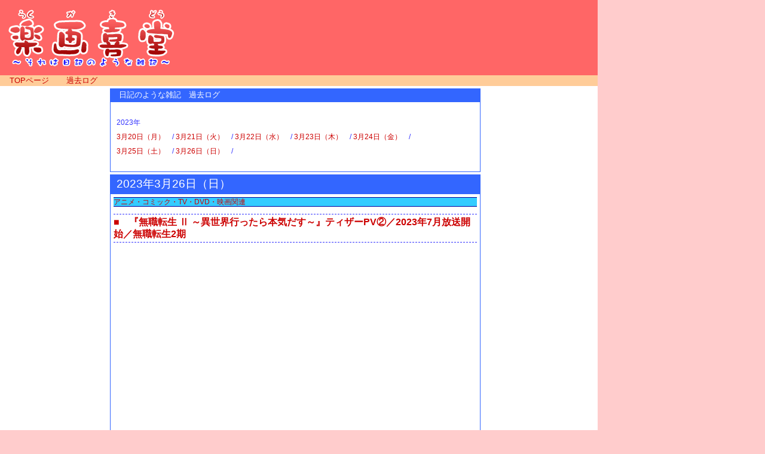

--- FILE ---
content_type: text/html
request_url: https://www.rakugakidou.net/202303200326log.htm
body_size: 500212
content:
<!doctype html>
<html lang="ja">
<head>
<meta charset="utf-8">
<title>楽画喜堂　過去ログ2023/3/20～3/26</title>
</head>

<style type="text/css">
<!--
a { text-decoration:none; }
a:hover { color:red; background-color:#ff9900; }
a:visited { color:#cc0000; }
a:active { color:#cc0000; }
a:link { color:#cc0000;}

body {
	color: #000000;
	background-color: #ffcccc;
	font-family:"Yu Gothic Medium", "游ゴシック Medium", "Yu Gothic","Meiryo", "メイリオ","ヒラギノ角ゴ Pro W3", "Hiragino Kaku Gothic Pro",  "MS PGothic","ＭＳ Ｐゴシック", sans-serif;
	font-size: 12px;
	font-weight: normal;
	font-style: normal;
    word-break: break-all;
	text-decoration: none;
	line-height: 1.2;
	margin: 0px 0px 0px 0px;
	text-align: center;
}
h1 {
	font-size: 16px;
	font-weight: bold;
	font-style: normal;
	word-break: break-all;
	text-decoration: none;
	border-style: dashed;
	border-color: #3333ff;
	border-width: 1px 0px 1px 0px;
	padding: 3px 0px 3px 0px;
	line-height: 1.3;
	margin: 12px 0px 0px 0px;
	letter-spacing: 0px;
	text-align: left;
	color: #C00;
}
h2 {
	color: #000000;
	font-size: 14px;
	font-weight: normal;
	font-style: normal;
    word-break: break-all;
	text-decoration: none;
	line-height: 1.3;
	margin: 12px 12px 12px 16px;
	letter-spacing: normal;
	text-align: left;
}
h3 {
	color: #000000;
	font-size: 12px;
	font-weight: normal;
	font-style: normal;
	text-decoration: none;
	line-height: 1.2;
	margin: 2px 2px 2px 220px;
	letter-spacing: normal;
	text-align: left;
}
h4 {
	color: #3333cc;
	font-size: 12px;
	font-weight: normal;
	font-style: normal;
	text-decoration: none;
	line-height: normal;
	margin: 10px 10px 10px 10px;
	letter-spacing: normal;
	text-align: left;
}
h5 {
	color: #cc0000;
	font-size: 14px;
	font-weight: normal;
	font-style: normal;
	text-decoration: none;
	line-height: 1.2;
	margin: 10px 10px 10px 10px;
	letter-spacing: normal;
	text-align: left;
}
h6 {
	color: #cc0000;
	font-size: 12px;
	font-weight: normal;
	font-style: normal;
	text-decoration: none;
	border-style: solid;
	border-color: #000099;
	border-width: 1px 0px 1px 0px;
	padding: 0px 0px 0px 0px;
	line-height: 1.2;
	margin: 0px 0px 0px 0px;
	letter-spacing: 0px;
	text-align: left;
}
.ssize {
	font-size: 12px;
}
.ssize2 {
	color: #000000;
	font-size: 10px;
}
.ssize3 {
	font-size: 14px;
}
.bsize {
	font-size: 24px;
	color: #00F;
}
.hanten {
	color: #FFF;
}
.rcolor {
	color: #F00;
}
.bcolor {
	color: #3366CC;
}
-->
</style>

<body>
<table width="1000" cellpadding="0" cellspacing="0" border="0">
  <tbody>
    <tr>
      <td colspan="2" align="left" valign="top"><table width="1000" border="0" bgcolor="#FF6666">
        <tbody>
          <tr>
            <td width="320" align="left" height="120" valign="middle"><a href="http://www.rakugakidou.net/" target="_self"><img src="https://www.sub.rakugakidou.net/buhin/hp_p/logo3.gif" alt="＜楽画喜堂ロゴ＞" width="300" height="100" border="0" align="middle"></a></td>
            <td width="669" height="120" align="right" valign="middle">&nbsp;</td>
          </tr>
        </tbody>
      </table></td>
    </tr>
    <tr>
    <td colspan="2" align="left" valign="top" bgcolor="#FFCC99">
		  
	<table cellpadding="0" cellspacing="0" width="990" align="center" height="18" bgcolor="#FFCC99">
<tr align="center">
<td width="88" height="18" valign="middle" onMouseOut="namosw_cell_rollout(this)" onMouseOver="namosw_cell_rollover(this, 'nmsw_menu')">
<span style="font-size:10pt;"><a href="https://www.rakugakidou.net/" target="_self">TOPページ</a></span>
</td>

<td width="88" height="18" valign="middle" onMouseOut="namosw_cell_rollout(this)" onMouseOver="namosw_cell_rollover(this, 'nmsw_menu')">
<span style="font-size:10pt;"><a href="kakorogu.htm" target="_self">過去ログ</a></span>
</td>

<td height="18" valign="middle" onMouseOver="namosw_cell_rollover(this, 'nmsw_menu')" onMouseOut="namosw_cell_rollout(this)">
        <span style="font-size:10pt;">&nbsp;</span>
</td>
</tr>
</table>	  
		
	</td>
    </tr>
    <tr>
      <td width="180" align="center" valign="top" bgcolor="white">&nbsp;</td>

<td width="820" align="left" valign="top" bgcolor="white">
	
<table cellpadding="0" cellspacing="0" width="620" style="font-size:10pt; color:white; margin:4px;">
<tr>
<td width="620" align="left" valign="middle" style="text-indent:14px; border-width:1px; border-color:rgb(51,102,255); border-style:solid;" height="20" bgcolor="#3366FF">
日記のような雑記　過去ログ</td>
</tr>

<tr>
<td width="620" align="left" valign="middle" style="font-size:12px; color:rgb(51,51,255); text-align:left; line-height:200%; padding:10px; border-width:1px; border-color:rgb(51,102,255); border-style:solid;">

<p>2023年<br>
<a href="#20230320">3月20日（月）</a>　/
<a href="#20230321">3月21日（火）</a>　/
<a href="#20230322">3月22日（水）</a>　/
<a href="#20230323">3月23日（木）</a>　/
<a href="#20230324">3月24日（金）</a>　/
<br>
<a href="#20230325">3月25日（土）</a>　/
<a href="#20230326">3月26日（日）</a>　/
</p>
</td>
</tr>
</table>

<table width="620" cellpadding="0" cellspacing="0" style="margin:4px;">
<tr>
<td width="620" align="left" valign="middle" style="font-size:14pt; color:white; text-align:left; text-indent:10px; margin-left:0; border-width:1px; border-color:rgb(51,102,255); border-style:solid;" bgcolor="#3366FF" height="30"><a name="20230326">2023年3月26日（日）</a></td>
</tr>
<tr>
<td width="620" align="left" valign="top" style="padding:5px; border-width:1px; border-color:rgb(51,102,255); border-style:solid;"><!-- ここから隔日更新データです -->
<table cellpadding="0" cellspacing="0" width="100%" bgcolor="#33CCFF" align="center">
<tr>
<td width="100%"><h6>アニメ・コミック・TV・DVD・映画関連</h6></td>
</tr>
</table>
<h1><a href="https://youtu.be/3ByPlZJvp74" target="_blank">■　『無職転生 Ⅱ ～異世界行ったら本気だす～』ティザーPV②／2023年7月放送開始／無職転生2期</a></h1>
<h2><iframe width="560" height="315" src="https://www.youtube.com/embed/3ByPlZJvp74" title="YouTube video player" frameborder="0" allow="accelerometer; autoplay; clipboard-write; encrypted-media; gyroscope; picture-in-picture; web-share" allowfullscreen></iframe><br>
<br>
10：30公開時間厳守なのに、公式Twitterが10時前に公開しちゃうという･･･。<br>
放送が待ち遠しいよ。</h2>

<table cellpadding="0" cellspacing="0" width="100%" bgcolor="#FFCCCC" align="center">
<tr>
<td width="100%"><h6>その他の情報</h6></td>
</tr>
</table>
<h1><a href="https://www.itmedia.co.jp/news/articles/2303/25/news073.html" target="_blank">■　テスラ超長距離旅で分かった、“日本式”充電インフラの弱点　他のEVには致命的かも</a></h1>
<h3>[情報元<a href="http://gadget.itmedia.co.jp/" target="_blank">IT media+D</a>]</h3>
<h2>テスラは独自の充電端子を採用しCHAdeMOよりも（現状では）高速なスーパーチャージャーによる充電が可能。<br>
これがメリットでもありデメリットでもありますよね。<br>
<br>
CHAdeMOで充電する場合は変換アダプタを使う必要があり現状は50kWまでしか対応しない。<br>
設置が進んでいる90kW以上の充電速度には未対応。<br>
<br>
そしてEVで遠出をするとなれば高速道路のSAなどで充電となるわけですが。<br>
そこに設置されているのは無論CHAdeMOになるわけで。<br>
スーパーチャージャーを利用するためには基本的に高速道路を降りないといけない。<br>
<br>
そもそも肝心のSAエリア設置のCHAdeMOが台数少ないですから。<br>
充電インフラの今の現状見ちゃうとEV購入はちょっと難しいよね。</h2>
<h1><a href="https://news.yahoo.co.jp/articles/ded760542551a435633d98a3430d1d74a83641cc" target="_blank">■　プーチン氏「戦術核配備でベラルーシと合意」…米欧戦車のウクライナ供与阻止狙う？</a></h1>
<h3>[情報元<a href="https://news.yahoo.co.jp/" target="_blank">Yahoo!ニュース</a>]</h3>
<h2>EUからのベラルーシへの経済制裁が強まるだけなんだけれどね。</h2>
<h1><a href="http://jin115.com/archives/52367741.html" target="_blank">■　田舎に移住した美人ユーチューバーさん、村から逃げ出すレベルのヤバイことになっていた・・・</a></h1>
<h3>[情報元<a href="http://jin115.com/" target="_blank">オレ的ゲーム速報@刃</a>]</h3>
<h2>これ･･･もう事件じゃん！<br>
無事に避難できていたから未遂で済んでいるけれども。</h2>

</td>
</tr>
</table>

<table width="620" cellpadding="0" cellspacing="0" style="margin:4px;">
<tr>
<td width="620" align="left" valign="middle" style="font-size:14pt; color:white; text-align:left; text-indent:10px; margin-left:0; border-width:1px; border-color:rgb(51,102,255); border-style:solid;" bgcolor="#3366FF" height="30"><a name="20230325">2023年3月25日（土）</a></td>
</tr>
<tr>
<td width="620" align="left" valign="top" style="padding:5px; border-width:1px; border-color:rgb(51,102,255); border-style:solid;"><!-- ここから隔日更新データです -->

<table cellpadding="0" cellspacing="0" width="100%" bgcolor="#33CCFF" align="center">
<tr>
<td width="100%"><h6>アニメ・コミック・TV・DVD・映画関連</h6></td>
</tr>
</table>
<h1><a name="202304anime">■</a>　2023年4月放送開始のアニメ私的番組表</h1>
<br>
<table width="560" border="1" align="center">
<tbody>
<tr>
<td width="90" align="center" valign="middle">放送日</td>
<td width="226" align="center" valign="middle">タイトル</td>
<td width="138" align="center" valign="middle">放送局</td>
<td width="78" align="center" valign="middle">放送時間</td>
</tr>
<tr>
<td rowspan="13" align="center" valign="middle">4月1日（土）</td>
<td align="left" valign="middle"><a href="https://godzilla.store/chibigodzilla/" target="_blank">ちびゴジラの逆襲</a></td>
<td align="center" valign="middle">テレビ東京</td>
<td align="center" valign="middle">7：00～</td>
</tr>
<tr>
<td align="left" valign="middle"><a href="https://mix-anime.jp/" target="_blank">MIX MEISEI STORY 2ND SEASON</a></td>
<td align="center" valign="middle">日本テレビ</td>
<td align="center" valign="middle">17：30～</td>
</tr>
<tr>
<td rowspan="3" align="left" valign="middle"><a href="https://tdm-anime.com/" target="_blank">天国大魔境</a></td>
<td align="center" valign="middle">TOKYO MX</td>
<td rowspan="3" align="center" valign="middle">22：00～</td>
</tr>
<tr>
<td align="center" valign="middle">BS11</td>
</tr>
<tr>
<td align="center" valign="middle">Disney＋</td>
</tr>
<tr>
<td align="left" valign="middle"><a href="https://www.jigokuraku.com/" target="_blank">地獄楽</a></td>
<td align="center" valign="middle">テレビ東京</td>
<td align="center" valign="middle">23：00～</td>
</tr>
<tr>
<td rowspan="4" align="left" valign="middle"><a href="https://yamadalv999-anime.com/" target="_blank">山田くんとLv999の恋をする</a></td>
<td align="center" valign="middle">TOKYO MX</td>
<td rowspan="4" align="center" valign="middle">24：30～</td>
</tr>
<tr>
<td align="center" valign="middle">BS11</td>
</tr>
<tr>
<td align="center" valign="middle">dアニメストア</td>
</tr>
<tr>
<td align="center" valign="middle">ABEMA</td>
</tr>
<tr>
<td align="left" valign="middle"><a href="https://edens-zero.net/anime/" target="_blank">EDENS ZERO 第2期</a></td>
<td align="center" valign="middle">日本テレビ</td>
<td align="center" valign="middle">24：55～</td>
</tr>
<tr>
<td rowspan="2" align="left" valign="middle"><a href="https://bokuyaba-anime.com/" target="_blank">僕の心のヤバイやつ</a></td>
<td align="center" valign="middle">テレビ朝日</td>
<td align="center" valign="middle">25：30～</td>
</tr>
<tr>
<td align="center" valign="middle">Amazon Prime Video</td>
<td align="center" valign="middle">26：00～</td>
</tr>
<tr>
<td rowspan="16" align="center" valign="middle">4月2日（日）</td>
<td align="left" valign="middle"><a href="https://www.tv-tokyo.co.jp/anime/dm_win2/" target="_blank">デュエル・マスターズWIN 決闘学園編</a></td>
<td align="center" valign="middle">テレビ東京</td>
<td align="center" valign="middle">8：30～</td>
</tr>
<tr>
<td align="left" valign="middle"><a href="https://www.toei-anim.co.jp/tv/tosochu_gm/" target="_blank">逃走中 グレートミッション</a></td>
<td align="center" valign="middle">フジテレビ</td>
<td align="center" valign="middle">9：00～</td>
</tr>
<tr>
<td rowspan="4" align="left" valign="middle"><a href="https://www.tensei-kizoku.jp/" target="_blank">転生貴族の異世界冒険録～自重を知らない神々の使徒～</a></td>
<td align="center" valign="middle">dアニメストア</td>
<td rowspan="2" align="center" valign="middle">21：00～</td>
</tr>
<tr>
<td align="center" valign="middle">DMM TV</td>
</tr>
<tr>
<td align="center" valign="middle">TOKYO MX</td>
<td rowspan="2" align="center" valign="middle">24：00～</td>
</tr>
<tr>
<td align="center" valign="middle">BS11</td>
</tr>
<tr>
<td align="left" valign="middle"><a href="https://guiguikuru.com/" target="_blank">事情を知らない転校生がグイグイくる。</a></td>
<td align="center" valign="middle">ABEMA</td>
<td align="center" valign="middle">22：00～</td>
</tr>
<tr>
<td align="left" valign="middle"><a href="https://yamadalv999-anime.com/" target="_blank">山田くんとLv999の恋をする</a></td>
<td align="center" valign="middle">AT-X</td>
<td align="center" valign="middle">22：30～</td>
</tr>
<tr>
<td rowspan="2" align="left" valign="middle"><a href="https://re-stars.com/tv/" target="_blank">Re:STARS</a></td>
<td align="center" valign="middle">BS日テレ</td>
<td align="center" valign="middle">23：00～</td>
</tr>
<tr>
<td align="center" valign="middle">DMM TV</td>
<td align="center" valign="middle">23：30～</td>
</tr>
<tr>
<td rowspan="4" align="left" valign="middle"><a href="https://myhomehero-anime.com/" target="_blank">マイホームヒーロー</a></td>
<td align="center" valign="middle">TOKYO MX</td>
<td rowspan="2" align="center" valign="middle">23：30～</td>
</tr>
<tr>
<td align="center" valign="middle">BS日テレ</td>
</tr>
<tr>
<td align="center" valign="middle">dアニメストア</td>
<td rowspan="2" align="center" valign="middle">24：00～</td>
</tr>
<tr>
<td align="center" valign="middle">DMM TV</td>
</tr>
<tr>
<td rowspan="2" align="left" valign="middle"><a href="https://sazanami.af-original.com/" target="_blank">漣蒼士に純潔を捧ぐ</a></td>
<td align="center" valign="middle">TOKYO MX</td>
<td rowspan="2" align="center" valign="middle">25：00～</td>
</tr>
<tr>
<td align="center" valign="middle">BS11</td>
</tr>
<tr>
<td rowspan="16" align="center" valign="middle">4月3日（月）</td>
<td align="left" valign="middle"><a href="https://bosanimal.com/anime/" target="_blank">ぼさにまる</a></td>
<td align="center" valign="middle">フジテレビ</td>
<td align="center" valign="middle">9：50～</td>
</tr>
<tr>
<td rowspan="3" align="left" valign="middle"><a href="https://colopl.co.jp/alicegearaegis/tv-anime/" target="_blank">アリス・ギア・アイギス Expansion </a></td>
<td align="center" valign="middle">dアニメストア</td>
<td rowspan="2" align="center" valign="middle">21：00～</td>
</tr>
<tr>
<td align="center" valign="middle">DMM TV</td>
</tr>
<tr>
<td align="center" valign="middle">TOKYO MX</td>
<td align="center" valign="middle">25：05～</td>
</tr>
<tr>
<td rowspan="4" align="left" valign="middle"><a href="https://kumakumakumabear.com/" target="_blank">くまクマ熊ベアーぱーんち！</a></td>
<td align="center" valign="middle">AT-X</td>
<td align="center" valign="middle">22：00～</td>
</tr>
<tr>
<td align="center" valign="middle">TOKYO MX</td>
<td rowspan="2" align="center" valign="middle">22：30～</td>
</tr>
<tr>
<td align="center" valign="middle">ABEMA</td>
</tr>
<tr>
<td align="center" valign="middle">BS11</td>
<td align="center" valign="middle">25：00～</td>
</tr>
<tr>
<td align="left" valign="middle"><a href="https://tdm-anime.com/" target="_blank">天国大魔境</a></td>
<td align="center" valign="middle">AT-X</td>
<td align="center" valign="middle">23：00～</td>
</tr>
<tr>
<td rowspan="3" align="left" valign="middle"><a href="https://www.kamuy-anime.com/" target="_blank">ゴールデンカムイ 第四期</a></td>
<td align="center" valign="middle">TOKYO MX</td>
<td rowspan="3" align="center" valign="middle">23：00～</td>
</tr>
<tr>
<td align="center" valign="middle">BS11</td>
</tr>
<tr>
<td align="center" valign="middle">Amazon Prime Video</td>
</tr>
<tr>
<td rowspan="3" align="left" valign="middle"><a href="http://isesuma-anime.jp/" target="_blank">異世界はスマートフォンとともに。2</a></td>
<td align="center" valign="middle">AT-X</td>
<td align="center" valign="middle">23：30～</td>
</tr>
<tr>
<td align="center" valign="middle">テレビ東京</td>
<td rowspan="2" align="center" valign="middle">26：00～</td>
</tr>
<tr>
<td align="center" valign="middle">ABEMA</td>
</tr>

<tr>
<td align="left" valign="middle"><a href="https://kizunanoallele.com/" target="_blank">絆のアリル</a></td>
<td align="center" valign="middle">テレビ東京</td>
<td align="center" valign="middle">25：30～</td>
</tr>
<tr>
<td rowspan="8" align="center" valign="middle">4月4日（火）</td>
<td rowspan="2" align="left" valign="middle"><a href="https://yamadalv999-anime.com/" target="_blank">山田くんとLv999の恋をする</a></td>
<td align="center" valign="middle">Amazon Prime Video</td>
<td rowspan="2" align="center" valign="middle">12：00～</td>
</tr>
<tr>
<td align="center" valign="middle">DMM TV</td>
</tr>
<tr>
<td align="left" valign="middle"><a href="https://www.jigokuraku.com/" target="_blank">地獄楽</a></td>
<td align="center" valign="middle">AT-X</td>
<td align="center" valign="middle">21：00～</td>
</tr>
<tr>
<td rowspan="2" align="left" valign="middle"><a href="https://skip-and-loafer.com/" target="_blank">スキップとローファー</a></td>
<td align="center" valign="middle">TOKYO MX</td>
<td rowspan="2" align="center" valign="middle">23：00～</td>
</tr>
<tr>
<td align="center" valign="middle">DMM TV</td>
</tr>
<tr>
<td align="left" valign="middle"><a href="https://colopl.co.jp/alicegearaegis/tv-anime/" target="_blank">アリス・ギア・アイギス Expansion </a></td>
<td align="center" valign="middle">BS日テレ</td>
<td align="center" valign="middle">23：30～</td>
</tr>
<tr>
<td rowspan="2" align="left" valign="middle"><a href="https://tokyo-mew-mew.com/" target="_blank">東京ミュウミュウ にゅ～♥ 第2期</a></td>
<td align="center" valign="middle">テレビ東京</td>
<td align="center" valign="middle">24：00～</td>
</tr>
<tr>
<td align="center" valign="middle">BSテレ東</td>
<td align="center" valign="middle">24：30～</td>
</tr>
<tr>
<td rowspan="12" align="center" valign="middle">4月5日（水）</td>
<td align="left" valign="middle"><a href="https://myhomehero-anime.com/" target="_blank">マイホームヒーロー</a></td>
<td align="center" valign="middle">AT-X</td>
<td align="center" valign="middle">20：00～</td>
</tr>
<tr>
<td align="left" valign="middle"><a href="https://colopl.co.jp/alicegearaegis/tv-anime/" target="_blank">アリス・ギア・アイギス Expansion </a></td>
<td align="center" valign="middle">AT-X</td>
<td align="center" valign="middle">21：00～</td>
</tr>
<tr>
<td align="left" valign="middle"><a href="https://skip-and-loafer.com/" target="_blank">スキップとローファー</a></td>
<td align="center" valign="middle">AT-X</td>
<td align="center" valign="middle">22：00～</td>
</tr>
<tr>
<td rowspan="2" align="left" valign="middle"><a href="https://kaguya.love/" target="_blank">かぐや様は告らせたい-ファーストキッスは終わらない-</a></td>
<td align="center" valign="middle">TOKYO MX</td>
<td align="center" valign="middle">23：00～</td>
</tr>
<tr>
<td align="center" valign="middle">BS11</td>
<td align="center" valign="middle">23：30～</td>
</tr>
<tr>
<td rowspan="2" align="left" valign="middle"><a href="https://cinderella-u149-anime.idolmaster-official.jp/" target="_blank">アイドルマスター シンデレラガールズ U149</a></td>
<td align="center" valign="middle">テレビ東京</td>
<td align="center" valign="middle">24：00～</td>
</tr>
<tr>
<td align="center" valign="middle">ニコニコ</td>
<td align="center" valign="middle">24：30～</td>
</tr>
<tr>
<td rowspan="3" align="left" valign="middle"><a href="http://konosuba.com/bakuen/" target="_blank">この素晴らしい世界に爆焔を！</a></td>
<td align="center" valign="middle">dアニメストア</td>
<td rowspan="2" align="center" valign="middle">24：00～</td>
</tr>
<tr>
<td align="center" valign="middle">ABEMA</td>
</tr>
<tr>
<td align="center" valign="middle">TOKYO MX</td>
<td align="center" valign="middle">25：00～</td>
</tr>
<tr>
<td rowspan="2" align="left" valign="middle"><a href="https://kamikatsu-anime.jp/" target="_blank">神無き世界のカミサマ活動</a></td>
<td align="center" valign="middle">dアニメストア</td>
<td align="center" valign="middle">24：30～</td>
</tr>
<tr>
<td align="center" valign="middle">TOKYO MX</td>
<td align="center" valign="middle">25：30～</td>
</tr>
<tr>
<td rowspan="22" align="center" valign="middle">4月6日（木）</td>
<td rowspan="2" align="left" valign="middle"><a href="http://konosuba.com/bakuen/" target="_blank">この素晴らしい世界に爆焔を！</a></td>
<td align="center" valign="middle">AT-X</td>
<td align="center" valign="middle">21：00～</td>
</tr>
<tr>
<td align="center" valign="middle">BS11</td>
<td align="center" valign="middle">23：00～</td>
</tr>
<tr>
<td align="left" valign="middle"><a href="https://www.tensei-kizoku.jp/" target="_blank">転生貴族の異世界冒険録～自重を知らない神々の使徒～</a></td>
<td align="center" valign="middle">AT-X</td>
<td align="center" valign="middle">21：30～</td>
</tr>
<tr>
<td align="left" valign="middle"><a href="https://mahoyome.jp/" target="_blank">魔法使いの嫁 SEASON2</a></td>
<td align="center" valign="middle">TOKYO MX</td>
<td align="center" valign="middle">22：00～</td>
</tr>
<tr>
<td rowspan="2" align="left" valign="middle"><a href="https://watayuri-anime.com/" target="_blank">私の百合はお仕事です！</a></td>
<td align="center" valign="middle">AT-X</td>
<td align="center" valign="middle">22：30～</td>
</tr>
<tr>
<td align="center" valign="middle">TOKYO MX</td>
<td align="center" valign="middle">23：30～</td>
</tr>
<tr>
<td rowspan="2" align="left" valign="middle"><a href="https://dr-stone.jp/" target="_blank">Dr.STONE NEW WORLD</a></td>
<td align="center" valign="middle">TOKYO MX</td>
<td align="center" valign="middle">22：30～</td>
</tr><tr>
<td align="center" valign="middle">BS11</td>
<td align="center" valign="middle">23：30～</td>
</tr>

<tr>
<td align="left" valign="middle"><a href="https://kumakumakumabear.com/" target="_blank">くまクマ熊ベアーぱーんち！</a></td>
<td align="center" valign="middle">dアニメストア</td>
<td align="center" valign="middle">22：30～</td>
</tr>
<tr>
<td align="left" valign="middle"><a href="https://cinderella-u149-anime.idolmaster-official.jp/" target="_blank">アイドルマスター シンデレラガールズ U149</a></td>
<td align="center" valign="middle">AT-X</td>
<td align="center" valign="middle">23：00～</td>
</tr>
<tr>
<td rowspan="5" align="left" valign="middle"><a href="https://www.opus-colors.com/" target="_blank">Opus.COLORs</a></td>
<td align="center" valign="middle">TOKYO MX</td>
<td rowspan="5" align="center" valign="middle">24：00～</td>
</tr>
<tr>
<td align="center" valign="middle">BS11</td>
</tr>
<tr>
<td align="center" valign="middle">DMM TV</td>
</tr>
<tr>
<td align="center" valign="middle">dアニメストア</td>
</tr>
<tr>
<td align="center" valign="middle">Amazon Prime Video</td>
</tr>
<tr>
<td align="left" valign="middle"><a href="http://isesuma-anime.jp/" target="_blank">異世界はスマートフォンとともに。2</a></td>
<td align="center" valign="middle">BSテレ東</td>
<td align="center" valign="middle">24：30～</td>
</tr>
<tr>
<td rowspan="3" align="left" valign="middle"><a href="https://www.iseleve.com/" target="_blank">異世界でチート能力を手にした俺は、現実世界をも無双する ～レベルアップは人生を変えた～</a></td>
<td align="center" valign="middle">TOKYO MX</td>
<td rowspan="2" align="center" valign="middle">24：30～</td>
</tr>
<tr>
<td align="center" valign="middle">BS11</td>
</tr>
<tr>
<td align="center" valign="middle">dアニメストア</td>
<td align="center" valign="middle">25：00～</td>
</tr>
<tr>
<td align="left" valign="middle"><a href="https://kamikatsu-anime.jp/" target="_blank">神無き世界のカミサマ活動</a></td>
<td align="center" valign="middle">BS日テレ</td>
<td align="center" valign="middle">25：00～</td>
</tr>
<tr>
<td rowspan="2" align="left" valign="middle"><a href="https://heroisdead.com/" target="_blank">勇者が死んだ！</a></td>
<td align="center" valign="middle">TOKYO MX</td>
<td rowspan="2" align="center" valign="middle">25：00～</td>
</tr>
<tr>
<td align="center" valign="middle">BS11</td>
</tr>
<tr>
<td rowspan="24" align="center" valign="middle">4月7日（金）</td>
<td rowspan="2" align="left" valign="middle"><a href="https://kawaisugi.com/" target="_blank">カワイスギクライシス</a></td>
<td align="center" valign="middle">TOKYO MX</td>
<td align="center" valign="middle">22：30～</td>
</tr>
<tr>
<td align="center" valign="middle">BS朝日</td>
<td align="center" valign="middle">23：30～</td>
</tr>
<tr>
<td align="left" valign="middle"><a href="https://skip-and-loafer.com/" target="_blank">スキップとローファー</a></td>
<td align="center" valign="middle">BS朝日</td>
<td align="center" valign="middle">23：00～</td>
</tr>
<tr>
<td rowspan="2" align="left" valign="middle"><a href="https://mahoyome.jp/" target="_blank">魔法使いの嫁 SEASON2</a></td>
<td align="center" valign="middle">AT-X</td>
<td rowspan="2" align="center" valign="middle">23：00～</td>
</tr>
<tr>
<td align="center" valign="middle">BS11</td>
</tr>
<tr>
<td rowspan="2" align="left" valign="middle"><a href="https://myhomehero-anime.com/" target="_blank">マイホームヒーロー</a></td>
<td align="center" valign="middle">Amazon Prime Video</td>
<td rowspan="2" align="center" valign="middle">24：00～</td>
</tr>
<tr>
<td align="center" valign="middle">ABEMA</td>
</tr>
<tr>
<td rowspan="4" align="left" valign="middle"><a href="https://mashle.pw/" target="_blank">マッシュル-MASHLE-</a></td>
<td align="center" valign="middle">TOKYO MX</td>
<td rowspan="4" align="center" valign="middle">24：00～</td>
</tr>
<tr>
<td align="center" valign="middle">BS11</td>
</tr>
<tr>
<td align="center" valign="middle">dアニメストア</td>
</tr>
<tr>
<td align="center" valign="middle">ABEMA</td>
</tr>
<tr>
<td align="left" valign="middle"><a href="https://watayuri-anime.com/" target="_blank">私の百合はお仕事です！</a></td>
<td align="center" valign="middle">BSフジ</td>
<td align="center" valign="middle">24：30～</td>
</tr>
<tr>
<td rowspan="2" align="left" valign="middle"><a href="https://tonikawa.com/" target="_blank">トニカクカワイイ（シーズン2）</a></td>
<td align="center" valign="middle">TOKYO MX</td>
<td align="center" valign="middle">25：05～</td>
</tr>
<tr>
<td align="center" valign="middle">BS11</td>
<td align="center" valign="middle">25：30～</td>
</tr>
<tr>
<td align="left" valign="middle"><a href="https://birdie-wing.net/" target="_blank">BIRDIE WING -Golf Girls' Story- Season 2</a></td>
<td align="center" valign="middle">テレビ東京</td>
<td align="center" valign="middle">25：23～</td>
</tr>
<tr>
<td align="left" valign="middle"><a href="https://goddess-cafe.com/" target="_blank">女神のカフェテラス</a></td>
<td align="center" valign="middle">TBS</td>
<td align="center" valign="middle">25：25～</td>
</tr>
<tr>
<td rowspan="4" align="left" valign="middle"><a href="https://www.rokudo-akujo.com/" target="_blank">六道の悪女たち</a></td>
<td align="center" valign="middle">TOKYO MX</td>
<td rowspan="4" align="center" valign="middle">25：35～</td>
</tr>
<tr>
<td align="center" valign="middle">DMM TV</td>
</tr>
<tr>
<td align="center" valign="middle">dアニメストア</td>
</tr>
<tr>
<td align="center" valign="middle">Amazon Prime Video</td>
</tr>



<tr>
<td rowspan="3" align="left" valign="middle"><a href="https://magical-mad.com/" target="_blank">魔法少女マジカルデストロイヤーズ</a></td>
<td align="center" valign="middle">TBS</td>
<td align="center" valign="middle">26：25～<br>
（初回）</td>
</tr>
<tr>
<td align="center" valign="middle">ABEMA</td>
<td rowspan="2" align="center" valign="middle">26：55～<br>
（初回）</td>
</tr>
<tr>
<td align="center" valign="middle">DMM TV</td>
</tr>
<tr>
<td align="left" valign="middle"><a href="https://edomae-elf.com/" target="_blank">江戸前エルフ</a></td>
<td align="center" valign="middle">TBS</td>
<td align="center" valign="middle">26：55～<br>
（初回）</td>
</tr>
<tr>
<td rowspan="17" align="center" valign="middle">4月8日（土）</td>
<td align="left" valign="middle"><a href="https://gunmachan-official.jp/animation/" target="_blank">ぐんまちゃん シーズン2</a></td>
<td align="center" valign="middle">BSフジ</td>
<td align="center" valign="middle">7：58～</td>
</tr>
<tr>
<td align="left" valign="middle"><a href="https://kaguya.love/" target="_blank">かぐや様は告らせたい-ファーストキッスは終わらない-</a></td>
<td align="center" valign="middle">AT-X</td>
<td align="center" valign="middle">19：00～</td>
</tr>
<tr>
<td align="left" valign="middle"><a href="https://magical-mad.com/" target="_blank">魔法少女マジカルデストロイヤーズ</a></td>
<td align="center" valign="middle">AT-X</td>
<td align="center" valign="middle">21：00～</td>
</tr>
<tr>
<td rowspan="2" align="left" valign="middle"><a href="https://onekillsister.com/" target="_blank">異世界ワンターンキル姉さん ～姉同伴の異世界生活はじめました～</a></td>
<td align="center" valign="middle">TOKYO MX</td>
<td align="center" valign="middle">22：30～</td>
</tr>
<tr>
<td align="center" valign="middle">AT-X</td>
<td align="center" valign="middle">23：30～</td>
</tr>
<tr>
<td align="left" valign="middle"><a href="https://watayuri-anime.com/" target="_blank">私の百合はお仕事です！</a></td>
<td align="center" valign="middle">BS日テレ</td>
<td align="center" valign="middle">23：00～</td>
</tr>
<tr>
<td align="left" valign="middle"><a href="https://edens-zero.net/anime/" target="_blank">EDENS ZERO 第2期</a></td>
<td align="center" valign="middle">BS日テレ</td>
<td align="center" valign="middle">24：00～</td>
</tr>
<tr>
<td rowspan="3" align="left" valign="middle"><a href="https://cinderella-u149-anime.idolmaster-official.jp/" target="_blank">アイドルマスター シンデレラガールズ U149</a></td>
<td align="center" valign="middle">DMM TV</td>
<td rowspan="3" align="center" valign="middle">24：00～</td>
</tr>
<tr>
<td align="center" valign="middle">ABEMA</td>
</tr>
<tr>
<td align="center" valign="middle">dアニメストア</td>
</tr>
<tr>
<td align="left" valign="middle"><a href="https://bokuyaba-anime.com/" target="_blank">僕の心のヤバイやつ</a></td>
<td align="center" valign="middle">BS朝日</td>
<td align="center" valign="middle">25：00～</td>
</tr>
<tr>
<td rowspan="3" align="left" valign="middle"><a href="https://www.iseleve.com/" target="_blank">異世界でチート能力を手にした俺は、現実世界をも無双する ～レベルアップは人生を変えた～</a></td>
<td align="center" valign="middle">DMM TV</td>
<td rowspan="3" align="center" valign="middle">25：00～</td>
</tr>
<tr>
<td align="center" valign="middle">Amazon Prime Video</td>
</tr>
<tr>
<td align="center" valign="middle">ABEMA</td>
</tr>
<tr>
<td rowspan="2" align="left" valign="middle"><a href="https://otonari-anime.com/" target="_blank">おとなりに銀河</a></td>
<td align="center" valign="middle">TOKYO MX</td>
<td rowspan="2" align="center" valign="middle">25：30～</td>
</tr>
<tr>
<td align="center" valign="middle">BS11</td>
</tr>
<tr>
<td align="left" valign="middle"><a href="https://isenido.com/" target="_blank">異世界召喚は二度目です</a></td>
<td align="center" valign="middle">テレビ朝日</td>
<td align="center" valign="middle">26：00～</td>
</tr>
<tr>
<td rowspan="16" align="center" valign="middle">4月9日（日）</td>
<td align="left" valign="middle"><a href="https://gunmachan-official.jp/animation/" target="_blank">ぐんまちゃん シーズン2</a></td>
<td align="center" valign="middle">TOKYO MX</td>
<td align="center" valign="middle">8：00～</td>
</tr>
<tr>
<td align="left" valign="middle"><a href="https://www.nhk.jp/p/ts/3LMR2P87LQ/" target="_blank">青のオーケストラ</a></td>
<td align="center" valign="middle">NHK Eテレ</td>
<td align="center" valign="middle">17：00～</td>
</tr>
<tr>
<td align="left" valign="middle"><a href="https://g-witch.net/" target="_blank">機動戦士ガンダム 水星の魔女 第2期</a></td>
<td align="center" valign="middle">TBS</td>
<td align="center" valign="middle">17：00～</td>
</tr>
<tr>
<td align="left" valign="middle"><a href="https://tonikawa.com/" target="_blank">トニカクカワイイ（シーズン2）</a></td>
<td align="center" valign="middle">AT-X</td>
<td align="center" valign="middle">21：00～</td>
</tr>
<tr>
<td rowspan="2" align="left" valign="middle"><a href="https://www.rokudo-akujo.com/" target="_blank">六道の悪女たち</a></td>
<td align="center" valign="middle">AT-X</td>
<td align="center" valign="middle">21：30～</td>
</tr>
<tr>
<td align="center" valign="middle">BS朝日</td>
<td align="center" valign="middle">23：00～</td>
</tr>
<tr>
<td align="left" valign="middle"><a href="https://otonari-anime.com/" target="_blank">おとなりに銀河</a></td>
<td align="center" valign="middle">AT-X</td>
<td align="center" valign="middle">22：00～</td>
</tr>
<tr>
<td align="left" valign="middle"><a href="https://guiguikuru.com/" target="_blank">事情を知らない転校生がグイグイくる。</a></td>
<td align="center" valign="middle">TOKYO MX</td>
<td align="center" valign="middle">22：00～</td>
</tr>
<tr>
<td rowspan="4" align="left" valign="middle"><a href="https://world-dai-star.com/anime" target="_blank">ワールドダイスター</a></td>
<td align="center" valign="middle">TOKYO MX</td>
<td align="center" valign="middle">23：00～</td>
</tr>
<tr>
<td align="center" valign="middle">BS11</td>
<td rowspan="3" align="center" valign="middle">23：30～</td>
</tr>
<tr>
<td align="center" valign="middle">DMM TV</td>
</tr>
<tr>
<td align="center" valign="middle">Amazon Prime Video</td>
</tr>
<tr>
<td rowspan="2" align="left" valign="middle"><a href="https://isenido.com/" target="_blank">異世界召喚は二度目です</a></td>
<td align="center" valign="middle">AT-X</td>
<td align="center" valign="middle">23：00～</td>
</tr>
<tr>
<td align="center" valign="middle">BS11</td>
<td align="center" valign="middle">24：30～</td>
</tr>
<tr>
<td align="left" valign="middle"><a href="https://kimetsu.com/anime/katanakajinosatohen/" target="_blank">鬼滅の刃 刀鍛冶の里編</a></td>
<td align="center" valign="middle">フジテレビ</td>
<td align="center" valign="middle">23：15～</td>
</tr>
<tr>
<td align="left" valign="middle"><a href="https://birdie-wing.net/" target="_blank">BIRDIE WING -Golf Girls' Story- Season 2</a></td>
<td align="center" valign="middle">BSテレ東</td>
<td align="center" valign="middle">24：35～</td>
</tr>
<tr>
<td rowspan="17" align="center" valign="middle">4月10日（月）</td>
<td rowspan="2" align="left" valign="middle"><a href="https://mashle.pw/" target="_blank">マッシュル-MASHLE-</a></td>
<td align="center" valign="middle">Amazon Prime Video</td>
<td rowspan="2" align="center" valign="middle">12：00～</td>
</tr>
<tr>
<td align="center" valign="middle">DMM TV</td>
</tr>
<tr>
<td rowspan="4" align="left" valign="middle"><a href="https://koshakutei.com/" target="_blank">彼女が公爵邸に行った理由</a></td>
<td align="center" valign="middle">AT-X</td>
<td align="center" valign="middle">21：30～</td>
</tr>
<tr>
<td align="center" valign="middle">TOKYO MX</td>
<td rowspan="2" align="center" valign="middle">22：00～</td>
</tr>
<tr>
<td align="center" valign="middle">DMM TV</td>
</tr>
<tr>
<td align="center" valign="middle">BS11</td>
<td align="center" valign="middle">24：00～</td>
</tr>
<tr>
<td align="left" valign="middle"><a href="https://world-dai-star.com/anime" target="_blank">ワールドダイスター</a></td>
<td align="center" valign="middle">AT-X</td>
<td align="center" valign="middle">22：30～</td>
</tr>
<tr>
<td rowspan="2" align="left" valign="middle"><a href="https://kumakumakumabear.com/" target="_blank">くまクマ熊ベアーぱーんち！</a></td>
<td align="center" valign="middle">Amazon Prime Video</td>
<td rowspan="2" align="center" valign="middle">22：30～</td>
</tr>
<tr>
<td align="center" valign="middle">DMM TV</td>
</tr>
<tr>
<td align="left" valign="middle"><a href="https://cinderella-u149-anime.idolmaster-official.jp/" target="_blank">アイドルマスター シンデレラガールズ U149</a></td>
<td align="center" valign="middle">BS11</td>
<td align="center" valign="middle">23：30～</td>
</tr>
<tr>
<td align="left" valign="middle"><a href="https://goddess-cafe.com/" target="_blank">女神のカフェテラス</a></td>
<td align="center" valign="middle">BS日テレ</td>
<td align="center" valign="middle">23：30～</td>
</tr>
<tr>
<td rowspan="2" align="left" valign="middle"><a href="https://kimisomu-anime.com/" target="_blank">君は放課後インソムニア</a></td>
<td align="center" valign="middle">テレビ東京</td>
<td align="center" valign="middle">24：00～</td>
</tr>
<tr>
<td align="center" valign="middle">BSテレ東</td>
<td align="center" valign="middle">24：30～</td>
</tr>
<tr>
<td rowspan="2" align="left" valign="middle"><a href="https://dmdp-anime.jp/" target="_blank">デッドマウント・デスプレイ</a></td>
<td align="center" valign="middle">TOKYO MX</td>
<td rowspan="2" align="center" valign="middle">24：00～</td>
</tr>
<tr>
<td align="center" valign="middle">dアニメストア</td>
</tr>
<tr>
<td align="left" valign="middle"><a href="https://magical-mad.com/" target="_blank">魔法少女マジカルデストロイヤーズ</a></td>
<td align="center" valign="middle">BS-TBS</td>
<td align="center" valign="middle">27：00～</td>
</tr>
<tr>
<td align="left" valign="middle"><a href="https://edomae-elf.com/" target="_blank">江戸前エルフ</a></td>
<td align="center" valign="middle">BS-TBS</td>
<td align="center" valign="middle">27：30～</td>
</tr>
<tr>
<td rowspan="5" align="center" valign="middle">4月11日（火）</td>
<td rowspan="2" align="left" valign="middle"><a href="https://dmdp-anime.jp/" target="_blank">デッドマウント・デスプレイ</a></td>
<td align="center" valign="middle">AT-X</td>
<td align="center" valign="middle">22：30～</td>
</tr>
<tr>
<td align="center" valign="middle">BS11</td>
<td align="center" valign="middle">24：00～</td>
</tr>
<tr>
<td align="left" valign="middle"><a href="https://edomae-elf.com/" target="_blank">江戸前エルフ</a></td>
<td align="center" valign="middle">AT-X</td>
<td align="center" valign="middle">23：30～</td>
</tr>
<tr>
<td align="left" valign="middle"><a href="https://guiguikuru.com/" target="_blank">事情を知らない転校生がグイグイくる。</a></td>
<td align="center" valign="middle">BSフジ</td>
<td align="center" valign="middle">24：00～</td>
</tr>
<tr>
<td align="left" valign="middle"><a href="https://marginalservice.com/" target="_blank">THE MARGINAL SERVICE</a></td>
<td align="center" valign="middle">日本テレビ</td>
<td align="center" valign="middle">25：29～</td>
</tr>
<tr>
<td rowspan="6" align="center" valign="middle">4月12日（水）</td>
<td align="left" valign="middle"><a href="https://goddess-cafe.com/" target="_blank">女神のカフェテラス</a></td>
<td align="center" valign="middle">AT-X</td>
<td align="center" valign="middle">21：30～</td>
</tr>
<tr>
<td rowspan="3" align="left" valign="middle"><a href="https://ichigoproduction.com/" target="_blank">推しの子</a></td>
<td align="center" valign="middle">TOKYO MX</td>
<td rowspan="2" align="center" valign="middle">23：00～</td>
</tr>
<tr>
<td align="center" valign="middle">ABEMA</td>
</tr>
<tr>
<td align="center" valign="middle">BS11</td>
<td align="center" valign="middle">25：00～</td>
</tr>
<tr>
<td align="left" valign="middle"><a href="https://onekillsister.com/" target="_blank">異世界ワンターンキル姉さん ～姉同伴の異世界生活はじめました～</a></td>
<td align="center" valign="middle">BSフジ</td>
<td align="center" valign="middle">24：30～</td>
</tr>
<tr>
<td align="left" valign="middle"><a href="https://marginalservice.com/" target="_blank">THE MARGINAL SERVICE</a></td>
<td align="center" valign="middle">BS日テレ</td>
<td align="center" valign="middle">24：30～</td>
</tr>
<tr>
<td rowspan="6" align="center" valign="middle">4月13日（木）</td>
<td rowspan="4" align="left" valign="middle"><a href="https://ichigoproduction.com/" target="_blank">推しの子</a></td>
<td align="center" valign="middle">dアニメストア</td>
<td rowspan="4" align="center" valign="middle">23：00～</td>
</tr>
<tr>
<td align="center" valign="middle">DMM TV</td>
</tr>
<tr>
<td align="center" valign="middle">Amazon Prime Video</td>
</tr>
<tr>
<td align="center" valign="middle">Netflix</td>
</tr>
<tr>
<td rowspan="2" align="left" valign="middle"><a href="https://osama-ranking-treasurechest.com/" target="_blank">王様ランキング 勇気の宝箱</a></td>
<td align="center" valign="middle">フジテレビ</td>
<td align="center" valign="middle">24：55～</td>
</tr>
<tr>
<td align="center" valign="middle">Amazon Prime Video</td>
<td align="center" valign="middle">25：55～</td>
</tr>
<tr>
<td rowspan="2" align="center" valign="middle">4月14日（金）</td>
<td align="left" valign="middle"><a href="https://www.tv-tokyo.co.jp/anime/pocketmonster2023/" target="_blank">ポケットモンスター</a></td>
<td align="center" valign="middle">テレビ東京</td>
<td align="center" valign="middle">18：55～</td>
</tr>
<tr>
<td align="left" valign="middle"><a href="https://cinderella-u149-anime.idolmaster-official.jp/" target="_blank">アイドルマスター シンデレラガールズ U149</a></td>
<td align="center" valign="middle">BS日テレ</td>
<td align="center" valign="middle">22：30～</td>
</tr>
<tr>
<td rowspan="2" align="center" valign="middle">4月15日（土）</td>
<td rowspan="2" align="left" valign="middle"><a href="https://kimetsu.com/anime/katanakajinosatohen/" target="_blank">鬼滅の刃 刀鍛冶の里編</a></td>
<td align="center" valign="middle">TOKYO MX</td>
<td rowspan="2" align="center" valign="middle">23：30～</td>
</tr>
<tr>
<td align="center" valign="middle">BS11</td>
</tr>
<tr>
<td align="center" valign="middle">4月16日（日）</td>
<td align="left" valign="middle"><a href="https://umamusume.jp/anime/roadtothetop/" target="_blank">ウマ娘 プリティーダービー Road to the Top</a></td>
<td align="center" valign="middle">公式YouTube<br>
（<a href="https://www.youtube.com/@UMAMUSUME_official" target="_blank">ぱかチューブっ！</a>）</td>
<td align="center" valign="middle">0：00～</td>
</tr>
<tr>
<td rowspan="3" align="center" valign="middle">4月19日（水）</td>
<td rowspan="3" align="left" valign="middle"><a href="https://niehime-anime.com/" target="_blank">贄姫と獣の王</a></td>
<td align="center" valign="middle">TOKYO MX</td>
<td rowspan="2" align="center" valign="middle">24：00～</td>
</tr>
<tr>
<td align="center" valign="middle">BS11</td>
</tr>
<tr>
<td align="center" valign="middle">DMM TV</td>
<td align="center" valign="middle">25：00～</td>
</tr>
<tr>
<td rowspan="3" align="center" valign="middle">4月23日（日）</td>
<td rowspan="3" align="left" valign="middle"><a href="https://niehime-anime.com/" target="_blank">贄姫と獣の王</a></td>
<td align="center" valign="middle">dアニメストア</td>
<td rowspan="3" align="center" valign="middle">0：00～</td>
</tr>
<tr>
<td align="center" valign="middle">ABEMA</td>
</tr>
<tr>
<td align="center" valign="middle">Amazon Prime Video</td>
</tr>
</tbody>
</table>
<h1><a href="https://youtube.com/watch?v=7IQM5EPf2Y0&feature=shares" target="_blank">■　TVアニメ『Re:ゼロから始める異世界生活』3rd season ティザーPV</a></h1>
<h2><iframe width="560" height="315" src="https://www.youtube.com/embed/7IQM5EPf2Y0" title="YouTube video player" frameborder="0" allow="accelerometer; autoplay; clipboard-write; encrypted-media; gyroscope; picture-in-picture; web-share" allowfullscreen></iframe><br>
<br>
第3期来た！<br>
<br>
＜関連リンク＞<br>
○<a href="https://game.watch.impress.co.jp/docs/news/1488395.html" target="_blank">「Re:ゼロから始める異世界生活」アニメ3期の制作決定！ 【AJ2023】</a></h2>
<h1><a href="https://game.watch.impress.co.jp/docs/news/1488391.html" target="_blank">■　アニメ「呪術廻戦」第2期、「懐玉・玉折」PV第1弾が解禁【AJ2023】</a></h1>
<h3>[情報元<a href="https://game.watch.impress.co.jp/" target="_blank">Game Watch</a>]</h3>
<h2><iframe width="560" height="315" src="https://www.youtube.com/embed/aybr_9MzKXI" title="YouTube video player" frameborder="0" allow="accelerometer; autoplay; clipboard-write; encrypted-media; gyroscope; picture-in-picture; web-share" allowfullscreen></iframe><br>
<br>
気になる声優さん･･･無事に続投！</h2>
<h1><a href="https://av.watch.impress.co.jp/docs/news/1488399.html" target="_blank">■　「Fate/strange Fake」スペシャルアニメ、7月2日にTV放送</a></h1>
<h3>[情報元<a href="https://av.watch.impress.co.jp/" target="_blank">AV Watch</a>]</h3>
<h2><iframe width="560" height="315" src="https://www.youtube.com/embed/dQOtt9tW0F4" title="YouTube video player" frameborder="0" allow="accelerometer; autoplay; clipboard-write; encrypted-media; gyroscope; picture-in-picture; web-share" allowfullscreen></iframe><br>
<br>
放送日確定！</h2>

<table cellpadding="0" cellspacing="0" width="100%" bgcolor="#FFCCCC" align="center">
<tr>
<td width="100%"><h6>その他の情報</h6></td>
</tr>
</table>
<h1><a href="http://jin115.com/archives/52367660.html" target="_blank">■　韓国の自動車メーカー、車から○○する不備が確認され屋外の離れた場所に駐車するよう訴え</a></h1>
<h3>[情報元<a href="http://jin115.com/" target="_blank">オレ的ゲーム速報@刃</a>]</h3>
<h2>EVの話かと思ったら、内燃機関モデルなのかよ！</h2>
<h1><a href="https://www.j-cast.com/2023/03/24458547.html" target="_blank">■　トラックがロードバイクに接近→ギリギリで追い越し　動画波紋、警察は「運送会社に連絡して対応」</a></h1>
<h3>[情報元<a href="http://www.j-cast.com/" target="_blank">J-CASTニュース</a>]</h3>
<h2>Twitterでは運転マナーに問題のある運送会社だと指摘されていましたね。</h2>
<h1><a href="https://news.livedoor.com/article/detail/23935473/" target="_blank">■　強制性交等未遂で逮捕された中学生４人、身柄拘束せず「試験観察」に</a></h1>
<h3>[情報元<a href="https://news.livedoor.com/" target="_blank">livedoorニュース</a>]</h3>
<h2>処分が甘すぎるだろ。<br>
中学生だからとか関係なく大人と同じように裁くべきだと思うぞ。</h2>
<table cellpadding="0" cellspacing="0" width="100%" bgcolor="#FF6633" align="center">
<tr>
<td width="100%"><h6>不具合・アップデート・アプリ関連情報</h6></td>
</tr>
</table>
<h1><a href="https://www.itmedia.co.jp/news/articles/2303/25/news051.html" target="_blank">■　ChatGPTで個人情報漏えい　OpenAIが原因と対策を説明</a></h1>
<h3>[情報元<a href="http://gadget.itmedia.co.jp/" target="_blank">IT media+D</a>]</h3>
<h2>”<span class="rcolor">ユーザーに別のユーザーの氏名、メールアドレス、住所、クレジットカード番号の下4桁、カードの有効期限が表示される問題があったためオフラインにし、バグを修正したという。</span>”<br>
<br>
なにそのバグ！？</h2>

<table cellpadding="0" cellspacing="0" width="100%" bgcolor="#FF9966" align="center">
<tr>
<td width="100%"><h6>Amazonなどの予約開始情報・特価情報</h6></td>
</tr>
</table>
<h1><a name="20230325kindles">■</a>　電子書籍版配信開始！</h1>
<table width="558" border="0" align="center">
<tbody>
<tr>
<td width="135" align="center" valign="top"><a href="https://www.amazon.co.jp/%E5%AE%8C%E7%92%A7%E3%81%99%E3%81%8E%E3%81%A6%E5%8F%AF%E6%84%9B%E3%81%92%E3%81%8C%E3%81%AA%E3%81%84%E3%81%A8%E5%A9%9A%E7%B4%84%E7%A0%B4%E6%A3%84%E3%81%95%E3%82%8C%E3%81%9F%E8%81%96%E5%A5%B3%E3%81%AF%E9%9A%A3%E5%9B%BD%E3%81%AB%E5%A3%B2%E3%82%89%E3%82%8C%E3%82%8B-3-%E3%82%AC%E3%83%AB%E3%83%89%E3%82%B3%E3%83%9F%E3%83%83%E3%82%AF%E3%82%B9-%E7%B6%BE%E5%8C%97%E3%81%BE%E3%81%94-ebook/dp/B0BXWTR4QW?&linkCode=li2&tag=rakugakidou-22&linkId=3d5f4524aa27701ad5cd89c291843e9b&language=ja_JP&ref_=as_li_ss_il" target="_blank"><img src="//ws-fe.amazon-adsystem.com/widgets/q?_encoding=UTF8&ASIN=B0BXWTR4QW&Format=_SL160_&ID=AsinImage&MarketPlace=JP&ServiceVersion=20070822&WS=1&tag=rakugakidou-22&language=ja_JP" alt="＜完璧すぎて可愛げがないと婚約破棄された聖女は隣国に売られる 3 (ガルドコミックス)＞" border="0" ></a><img src="https://ir-jp.amazon-adsystem.com/e/ir?t=rakugakidou-22&language=ja_JP&l=li2&o=9&a=B0BXWTR4QW" width="1" height="1" border="0" alt="" style="border:none !important; margin:0px !important;" /><br>
<a href="https://amzn.to/3n91k84" target="_blank">完璧すぎて可愛げがないと婚約破棄された聖女は隣国に売られる 3 (ガルドコミックス)</a></td>
<td width="135" align="center" valign="top"><a href="https://www.amazon.co.jp/%E3%83%AF%E3%83%BC%E3%83%AB%E3%83%89%E3%83%BB%E3%83%86%E3%82%A3%E3%83%BC%E3%83%81%E3%83%A3%E3%83%BC-%E7%95%B0%E4%B8%96%E7%95%8C%E5%BC%8F%E6%95%99%E8%82%B2%E3%82%A8%E3%83%BC%E3%82%B8%E3%82%A7%E3%83%B3%E3%83%88-12-%E3%82%AC%E3%83%AB%E3%83%89%E3%82%B3%E3%83%9F%E3%83%83%E3%82%AF%E3%82%B9-%E5%90%89%E4%B9%83%E3%81%9D%E3%82%89-ebook/dp/B0BXWSK2VN?&linkCode=li2&tag=rakugakidou-22&linkId=1f045aa1a619672a85ac279f3363a5d4&language=ja_JP&ref_=as_li_ss_il" target="_blank"><img src="//ws-fe.amazon-adsystem.com/widgets/q?_encoding=UTF8&ASIN=B0BXWSK2VN&Format=_SL160_&ID=AsinImage&MarketPlace=JP&ServiceVersion=20070822&WS=1&tag=rakugakidou-22&language=ja_JP" alt="＜ワールド・ティーチャー 異世界式教育エージェント 12 (ガルドコミックス)＞" border="0" ></a><img src="https://ir-jp.amazon-adsystem.com/e/ir?t=rakugakidou-22&language=ja_JP&l=li2&o=9&a=B0BXWSK2VN" width="1" height="1" border="0" alt="" style="border:none !important; margin:0px !important;" /><br>
<a href="https://amzn.to/40l5aJx" target="_blank">ワールド・ティーチャー 異世界式教育エージェント 12 (ガルドコミックス)</a></td>
<td width="135" align="center" valign="top"><a href="https://www.amazon.co.jp/%E8%BB%A2%E7%94%9F%E3%81%97%E3%81%9F%E3%82%89%E3%82%AA%E3%83%AC%E3%81%8C%E3%83%92%E3%83%AD%E3%82%A4%E3%83%B3%E3%81%A7%E3%81%82%E3%81%84%E3%81%A4%E3%81%8C%E5%8B%87%E8%80%85%E3%81%A0%E3%81%A3%E3%81%9F-5-%E3%82%AC%E3%83%AB%E3%83%89%E3%82%B3%E3%83%9F%E3%83%83%E3%82%AF%E3%82%B9-%E3%81%BF%E3%81%9A%E3%81%AE%E3%82%82%E3%81%A8-ebook/dp/B0BXWRMZ21?&linkCode=li2&tag=rakugakidou-22&linkId=6a61a2b7788881816a7a415a1cec867c&language=ja_JP&ref_=as_li_ss_il" target="_blank"><img src="//ws-fe.amazon-adsystem.com/widgets/q?_encoding=UTF8&ASIN=B0BXWRMZ21&Format=_SL160_&ID=AsinImage&MarketPlace=JP&ServiceVersion=20070822&WS=1&tag=rakugakidou-22&language=ja_JP" alt="＜転生したらオレがヒロインであいつが勇者だった 5 (ガルドコミックス)＞" border="0" ></a><img src="https://ir-jp.amazon-adsystem.com/e/ir?t=rakugakidou-22&language=ja_JP&l=li2&o=9&a=B0BXWRMZ21" width="1" height="1" border="0" alt="" style="border:none !important; margin:0px !important;" /><br>
<a href="https://amzn.to/42v48ww" target="_blank">転生したらオレがヒロインであいつが勇者だった 5 (ガルドコミックス)</a></td>
<td width="135" align="center" valign="top" bgcolor="#FFC1C2"><a href="https://www.amazon.co.jp/%E9%BB%92%E9%B3%B6%E3%81%AE%E8%81%96%E8%80%85-3-%EF%BD%9E%E8%BF%BD%E6%94%BE%E3%81%95%E3%82%8C%E3%81%9F%E5%9B%9E%E5%BE%A9%E8%A1%93%E5%A3%AB%E3%81%AF%E3%80%81%E6%9C%89%E3%82%8A%E4%BD%99%E3%82%8B%E9%AD%94%E5%8A%9B%E3%81%A7%E9%97%87%E9%AD%94%E6%B3%95%E3%82%92%E6%A5%B5%E3%82%81%E3%82%8B%EF%BD%9E-%E3%82%AC%E3%83%AB%E3%83%89%E3%82%B3%E3%83%9F%E3%83%83%E3%82%AF%E3%82%B9-%E4%BD%90%E5%92%8C%E4%BA%95%E3%83%A0%E3%82%AE-ebook/dp/B0BXWQSVNT?&linkCode=li2&tag=rakugakidou-22&linkId=902fa6a163d038c0d9d292e6c319d796&language=ja_JP&ref_=as_li_ss_il" target="_blank"><img src="//ws-fe.amazon-adsystem.com/widgets/q?_encoding=UTF8&ASIN=B0BXWQSVNT&Format=_SL160_&ID=AsinImage&MarketPlace=JP&ServiceVersion=20070822&WS=1&tag=rakugakidou-22&language=ja_JP" alt="＜黒鳶の聖者 3　～追放された回復術士は、有り余る魔力で闇魔法を極める～ (ガルドコミックス)＞" border="0" ></a><img src="https://ir-jp.amazon-adsystem.com/e/ir?t=rakugakidou-22&language=ja_JP&l=li2&o=9&a=B0BXWQSVNT" width="1" height="1" border="0" alt="" style="border:none !important; margin:0px !important;" /><br>
<a href="https://amzn.to/3G2bbmT" target="_blank">黒鳶の聖者 3　～追放された回復術士は、有り余る魔力で闇魔法を極める～ (ガルドコミックス)</a></td>
</tr>
<tr>
<td width="135" align="center" valign="top"><a href="https://www.amazon.co.jp/%E8%BB%A2%E7%94%9F%E5%85%88%E3%81%8C%E6%B0%97%E5%BC%B1%E3%81%99%E3%81%8E%E3%82%8B%E4%BC%AF%E7%88%B5%E5%A4%AB%E4%BA%BA%E3%81%A0%E3%81%A3%E3%81%9F-2-%EF%BD%9E%E5%89%8D%E4%B8%96%E6%9C%80%E5%BC%B7%E9%AD%94%E5%A5%B3%E3%81%AF%E5%BF%AB%E9%81%A9%E7%94%9F%E6%B4%BB%E3%82%92%E9%80%81%E3%82%8A%E3%81%9F%E3%81%84%EF%BD%9E-%E3%82%AC%E3%83%AB%E3%83%89%E3%82%B3%E3%83%9F%E3%83%83%E3%82%AF%E3%82%B9-%E5%8D%AF%E4%B9%83%E7%B1%B3-ebook/dp/B0BXWSKSDP?&linkCode=li2&tag=rakugakidou-22&linkId=e6cc6d3a99d4c7951040bb0378622e91&language=ja_JP&ref_=as_li_ss_il" target="_blank"><img src="//ws-fe.amazon-adsystem.com/widgets/q?_encoding=UTF8&ASIN=B0BXWSKSDP&Format=_SL160_&ID=AsinImage&MarketPlace=JP&ServiceVersion=20070822&WS=1&tag=rakugakidou-22&language=ja_JP" alt="＜転生先が気弱すぎる伯爵夫人だった 2　～前世最強魔女は快適生活を送りたい～ (ガルドコミックス)＞" border="0" ></a><img src="https://ir-jp.amazon-adsystem.com/e/ir?t=rakugakidou-22&language=ja_JP&l=li2&o=9&a=B0BXWSKSDP" width="1" height="1" border="0" alt="" style="border:none !important; margin:0px !important;" /><br>
<a href="https://amzn.to/3lvabR2" target="_blank">転生先が気弱すぎる伯爵夫人だった 2　～前世最強魔女は快適生活を送りたい～ (ガルドコミックス)</a></td>
<td width="135" align="center" valign="top"><a href="https://www.amazon.co.jp/%E6%9C%80%E5%87%B6%E3%81%AE%E6%94%AF%E6%8F%B4%E8%81%B7%E3%80%90%E8%A9%B1%E8%A1%93%E5%A3%AB%E3%80%91%E3%81%A7%E3%81%82%E3%82%8B%E4%BF%BA%E3%81%AF%E4%B8%96%E7%95%8C%E6%9C%80%E5%BC%B7%E3%82%AF%E3%83%A9%E3%83%B3%E3%82%92%E5%BE%93%E3%81%88%E3%82%8B-7-%E3%82%AC%E3%83%AB%E3%83%89%E3%82%B3%E3%83%9F%E3%83%83%E3%82%AF%E3%82%B9-%E3%82%84%E3%82%82%E3%82%8A%E3%81%A1%E3%82%83%E3%82%93-ebook/dp/B0BXWRWGTP?&linkCode=li2&tag=rakugakidou-22&linkId=ebf7086ae9b9e6da851dc3ac03982d23&language=ja_JP&ref_=as_li_ss_il" target="_blank"><img src="//ws-fe.amazon-adsystem.com/widgets/q?_encoding=UTF8&ASIN=B0BXWRWGTP&Format=_SL160_&ID=AsinImage&MarketPlace=JP&ServiceVersion=20070822&WS=1&tag=rakugakidou-22&language=ja_JP" alt="＜最凶の支援職【話術士】である俺は世界最強クランを従える 7 (ガルドコミックス)＞" border="0" ></a><img src="https://ir-jp.amazon-adsystem.com/e/ir?t=rakugakidou-22&language=ja_JP&l=li2&o=9&a=B0BXWRWGTP" width="1" height="1" border="0" alt="" style="border:none !important; margin:0px !important;" /><br>
<a href="https://amzn.to/3Z6RSiN" target="_blank">最凶の支援職【話術士】である俺は世界最強クランを従える 7 (ガルドコミックス)</a></td>
<td width="135" align="center" valign="top" bgcolor="#FFC1C2"><a href="https://www.amazon.co.jp/%E7%95%B0%E4%B8%96%E7%95%8C%E3%81%A7%E3%82%B9%E3%83%AD%E3%83%BC%E3%83%A9%E3%82%A4%E3%83%95%E3%82%92%EF%BC%88%E9%A1%98%E6%9C%9B%EF%BC%89-6-%E3%82%AC%E3%83%AB%E3%83%89%E3%82%B3%E3%83%9F%E3%83%83%E3%82%AF%E3%82%B9-%E9%95%B7%E9%A0%BC-ebook/dp/B0BXWRMZ1Z?&linkCode=li2&tag=rakugakidou-22&linkId=83dfbbd6ff4dcf8aa089d7abcd1d7e42&language=ja_JP&ref_=as_li_ss_il" target="_blank"><img src="//ws-fe.amazon-adsystem.com/widgets/q?_encoding=UTF8&ASIN=B0BXWRMZ1Z&Format=_SL160_&ID=AsinImage&MarketPlace=JP&ServiceVersion=20070822&WS=1&tag=rakugakidou-22&language=ja_JP" alt="＜異世界でスローライフを（願望） 6 (ガルドコミックス)＞" border="0" ></a><img src="https://ir-jp.amazon-adsystem.com/e/ir?t=rakugakidou-22&language=ja_JP&l=li2&o=9&a=B0BXWRMZ1Z" width="1" height="1" border="0" alt="" style="border:none !important; margin:0px !important;" /><br>
<a href="https://amzn.to/3FEWxBs" target="_blank">異世界でスローライフを（願望） 6 (ガルドコミックス)</a></td>
<td width="135" align="center" valign="top" bgcolor="#FFC1C2"><a href="https://www.amazon.co.jp/%E9%AA%B8%E9%AA%A8%E9%A8%8E%E5%A3%AB%E6%A7%98%E3%80%81%E5%8F%AA%E4%BB%8A%E7%95%B0%E4%B8%96%E7%95%8C%E3%81%B8%E3%81%8A%E5%87%BA%E6%8E%9B%E3%81%91%E4%B8%ADXII-%E3%82%AC%E3%83%AB%E3%83%89%E3%82%B3%E3%83%9F%E3%83%83%E3%82%AF%E3%82%B9-%E3%82%B5%E3%83%AF%E3%83%8E%E3%82%A2%E3%82%AD%E3%83%A9-ebook/dp/B0BXWTPM7P?&linkCode=li2&tag=rakugakidou-22&linkId=de60d35b313bee6e113c85d67ffa0a8a&language=ja_JP&ref_=as_li_ss_il" target="_blank"><img src="//ws-fe.amazon-adsystem.com/widgets/q?_encoding=UTF8&ASIN=B0BXWTPM7P&Format=_SL160_&ID=AsinImage&MarketPlace=JP&ServiceVersion=20070822&WS=1&tag=rakugakidou-22&language=ja_JP" alt="＜骸骨騎士様、只今異世界へお出掛け中XII (ガルドコミックス)＞" border="0" ></a><img src="https://ir-jp.amazon-adsystem.com/e/ir?t=rakugakidou-22&language=ja_JP&l=li2&o=9&a=B0BXWTPM7P" width="1" height="1" border="0" alt="" style="border:none !important; margin:0px !important;" /><br>
<a href="https://amzn.to/404lA9g" target="_blank">骸骨騎士様、只今異世界へお出掛け中XII (ガルドコミックス)</a></td>
</tr>
<tr>
<td width="135" align="center" valign="top"><a href="https://www.amazon.co.jp/%E3%81%BE%E3%81%84%E3%81%BE%E3%81%84%E3%81%BE%E3%81%84%E3%81%94%E3%81%88%E3%82%93-%EF%BC%92-%E8%A7%92%E5%B7%9D%E3%82%B3%E3%83%9F%E3%83%83%E3%82%AF%E3%82%B9%E3%83%BB%E3%82%A8%E3%83%BC%E3%82%B9-%E9%8D%8B%E8%B0%B7-%E3%82%84%E3%81%8B%E3%82%93-ebook/dp/B0BY1DD5TS?&linkCode=li2&tag=rakugakidou-22&linkId=c35f7e9e804561dd5b1de2baf97a9284&language=ja_JP&ref_=as_li_ss_il" target="_blank"><img src="//ws-fe.amazon-adsystem.com/widgets/q?_encoding=UTF8&ASIN=B0BY1DD5TS&Format=_SL160_&ID=AsinImage&MarketPlace=JP&ServiceVersion=20070822&WS=1&tag=rakugakidou-22&language=ja_JP" alt="＜まいまいまいごえん　２ (角川コミックス・エース)＞" border="0" ></a><img src="https://ir-jp.amazon-adsystem.com/e/ir?t=rakugakidou-22&language=ja_JP&l=li2&o=9&a=B0BY1DD5TS" width="1" height="1" border="0" alt="" style="border:none !important; margin:0px !important;" /><br>
<a href="https://amzn.to/3JYkMgJ" target="_blank">まいまいまいごえん　２ (角川コミックス・エース)</a></td>
<td width="135" align="center" valign="top" bgcolor="#FFC1C2"><a href="https://www.amazon.co.jp/%E5%B9%BC%E5%A5%B3%E6%88%A6%E8%A8%98-27-%E8%A7%92%E5%B7%9D%E3%82%B3%E3%83%9F%E3%83%83%E3%82%AF%E3%82%B9%E3%83%BB%E3%82%A8%E3%83%BC%E3%82%B9-%E6%9D%B1%E6%A2%9D-%E3%83%81%E3%82%AB-ebook/dp/B0BY1BQWXK?&linkCode=li2&tag=rakugakidou-22&linkId=6fa87f5d154f910f22a527ebd51d8e97&language=ja_JP&ref_=as_li_ss_il" target="_blank"><img src="//ws-fe.amazon-adsystem.com/widgets/q?_encoding=UTF8&ASIN=B0BY1BQWXK&Format=_SL160_&ID=AsinImage&MarketPlace=JP&ServiceVersion=20070822&WS=1&tag=rakugakidou-22&language=ja_JP" alt="＜幼女戦記(27) (角川コミックス・エース)＞" border="0" ></a><img src="https://ir-jp.amazon-adsystem.com/e/ir?t=rakugakidou-22&language=ja_JP&l=li2&o=9&a=B0BY1BQWXK" width="1" height="1" border="0" alt="" style="border:none !important; margin:0px !important;" /><br>
<a href="https://amzn.to/3LZAjhV" target="_blank">幼女戦記(27) (角川コミックス・エース)</a></td>
<td width="135" align="center" valign="top"><a href="https://www.amazon.co.jp/%E6%A9%9F%E5%8B%95%E6%88%A6%E5%A3%AB%E3%82%AC%E3%83%B3%E3%83%80%E3%83%A0-MSV-R-%E3%82%B8%E3%83%A7%E3%83%8B%E3%83%BC%E3%83%BB%E3%83%A9%E3%82%A4%E3%83%87%E3%83%B3%E3%81%AE%E5%B8%B0%E9%82%84-25-%E8%A7%92%E5%B7%9D%E3%82%B3%E3%83%9F%E3%83%83%E3%82%AF%E3%82%B9%E3%83%BB%E3%82%A8%E3%83%BC%E3%82%B9-ebook/dp/B0BY1BSMJG?&linkCode=li2&tag=rakugakidou-22&linkId=77f01ed89e1b4f9b0f2772c544a0454b&language=ja_JP&ref_=as_li_ss_il" target="_blank"><img src="//ws-fe.amazon-adsystem.com/widgets/q?_encoding=UTF8&ASIN=B0BY1BSMJG&Format=_SL160_&ID=AsinImage&MarketPlace=JP&ServiceVersion=20070822&WS=1&tag=rakugakidou-22&language=ja_JP" alt="＜機動戦士ガンダム MSV-R ジョニー・ライデンの帰還(25) (角川コミックス・エース)＞" border="0" ></a><img src="https://ir-jp.amazon-adsystem.com/e/ir?t=rakugakidou-22&language=ja_JP&l=li2&o=9&a=B0BY1BSMJG" width="1" height="1" border="0" alt="" style="border:none !important; margin:0px !important;" /><br>
<a href="https://amzn.to/3Z5goRu" target="_blank">機動戦士ガンダム MSV-R ジョニー・ライデンの帰還(25) (角川コミックス・エース)</a></td>
<td width="135" align="center" valign="top" bgcolor="#FFC1C2"><a href="https://www.amazon.co.jp/%E6%B2%BB%E7%99%92%E9%AD%94%E6%B3%95%E3%81%AE%E9%96%93%E9%81%95%E3%81%A3%E3%81%9F%E4%BD%BF%E3%81%84%E6%96%B9-%EF%BD%9E%E6%88%A6%E5%A0%B4%E3%82%92%E9%A7%86%E3%81%91%E3%82%8B%E5%9B%9E%E5%BE%A9%E8%A6%81%E5%93%A1%EF%BD%9E-12-%E8%A7%92%E5%B7%9D%E3%82%B3%E3%83%9F%E3%83%83%E3%82%AF%E3%82%B9%E3%83%BB%E3%82%A8%E3%83%BC%E3%82%B9-%E4%B9%9D%E6%88%91%E5%B1%B1-ebook/dp/B0BY1GCJXL?&linkCode=li2&tag=rakugakidou-22&linkId=2e525072f955a2d7a9187562495ca09e&language=ja_JP&ref_=as_li_ss_il" target="_blank"><img src="//ws-fe.amazon-adsystem.com/widgets/q?_encoding=UTF8&ASIN=B0BY1GCJXL&Format=_SL160_&ID=AsinImage&MarketPlace=JP&ServiceVersion=20070822&WS=1&tag=rakugakidou-22&language=ja_JP" alt="＜治癒魔法の間違った使い方 ～戦場を駆ける回復要員～(12) (角川コミックス・エース)＞" border="0" ></a><img src="https://ir-jp.amazon-adsystem.com/e/ir?t=rakugakidou-22&language=ja_JP&l=li2&o=9&a=B0BY1GCJXL" width="1" height="1" border="0" alt="" style="border:none !important; margin:0px !important;" /><br>
<a href="https://amzn.to/3Z5gAjG" target="_blank">治癒魔法の間違った使い方 ～戦場を駆ける回復要員～(12) (角川コミックス・エース)</a></td>
</tr>
<tr>
<td width="135" align="center" valign="top" bgcolor="#FFC1C2"><a href="https://www.amazon.co.jp/%E3%82%AA%E3%83%BC%E3%83%90%E3%83%BC%E3%83%AD%E3%83%BC%E3%83%89-18-%E8%A7%92%E5%B7%9D%E3%82%B3%E3%83%9F%E3%83%83%E3%82%AF%E3%82%B9%E3%83%BB%E3%82%A8%E3%83%BC%E3%82%B9-%E6%B7%B1%E5%B1%B1-%E3%83%95%E3%82%AE%E3%83%B3-ebook/dp/B0BY1J89BT?&linkCode=li2&tag=rakugakidou-22&linkId=1c87bde76c32e8fdfd71a04420159ca2&language=ja_JP&ref_=as_li_ss_il" target="_blank"><img src="//ws-fe.amazon-adsystem.com/widgets/q?_encoding=UTF8&ASIN=B0BY1J89BT&Format=_SL160_&ID=AsinImage&MarketPlace=JP&ServiceVersion=20070822&WS=1&tag=rakugakidou-22&language=ja_JP" alt="＜オーバーロード(18) (角川コミックス・エース)＞" border="0" ></a><img src="https://ir-jp.amazon-adsystem.com/e/ir?t=rakugakidou-22&language=ja_JP&l=li2&o=9&a=B0BY1J89BT" width="1" height="1" border="0" alt="" style="border:none !important; margin:0px !important;" /><br>
<a href="https://amzn.to/3yXcRdb" target="_blank">オーバーロード(18) (角川コミックス・エース)</a></td>
<td width="135" align="center" valign="top"><a href="https://www.amazon.co.jp/%E3%82%AA%E3%83%BC%E3%83%90%E3%83%BC%E3%83%AD%E3%83%BC%E3%83%89-%E4%B8%8D%E6%AD%BB%E8%80%85%E3%81%AEOh%EF%BC%81-11-%E3%82%AA%E3%83%BC%E3%83%90%E3%83%BC%E3%83%AD%E3%83%BC%E3%83%89-%E4%B8%8D%E6%AD%BB%E8%80%85%E3%81%AEOh%EF%BC%81-%E8%A7%92%E5%B7%9D%E3%82%B3%E3%83%9F%E3%83%83%E3%82%AF%E3%82%B9%E3%83%BB%E3%82%A8%E3%83%BC%E3%82%B9-ebook/dp/B0BY1GG6Z3?&linkCode=li2&tag=rakugakidou-22&linkId=6b174f636c82bd26d6d9a68cd980baa5&language=ja_JP&ref_=as_li_ss_il" target="_blank"><img src="//ws-fe.amazon-adsystem.com/widgets/q?_encoding=UTF8&ASIN=B0BY1GG6Z3&Format=_SL160_&ID=AsinImage&MarketPlace=JP&ServiceVersion=20070822&WS=1&tag=rakugakidou-22&language=ja_JP" alt="＜オーバーロード　不死者のOh！(11) オーバーロード 不死者のOh！ (角川コミックス・エース)＞" border="0" ></a><img src="https://ir-jp.amazon-adsystem.com/e/ir?t=rakugakidou-22&language=ja_JP&l=li2&o=9&a=B0BY1GG6Z3" width="1" height="1" border="0" alt="" style="border:none !important; margin:0px !important;" /><br>
<a href="https://amzn.to/3ly3vl3" target="_blank">オーバーロード　不死者のOh！(11) オーバーロード 不死者のOh！ (角川コミックス・エース)</a></td>
<td width="135" align="center" valign="top" bgcolor="#FFC1C2"><a href="https://www.amazon.co.jp/%E7%95%B0%E4%B8%96%E7%95%8C%E3%81%AF%E3%82%B9%E3%83%9E%E3%83%BC%E3%83%88%E3%83%95%E3%82%A9%E3%83%B3%E3%81%A8%E3%81%A8%E3%82%82%E3%81%AB%E3%80%82-%EF%BC%8813%EF%BC%89-%E8%A7%92%E5%B7%9D%E3%82%B3%E3%83%9F%E3%83%83%E3%82%AF%E3%82%B9%E3%83%BB%E3%82%A8%E3%83%BC%E3%82%B9-%E3%81%9D%E3%81%A8-ebook/dp/B0BY1FFCJH?&linkCode=li2&tag=rakugakidou-22&linkId=2495316d2f3dfc39b929db84369245c8&language=ja_JP&ref_=as_li_ss_il" target="_blank"><img src="//ws-fe.amazon-adsystem.com/widgets/q?_encoding=UTF8&ASIN=B0BY1FFCJH&Format=_SL160_&ID=AsinImage&MarketPlace=JP&ServiceVersion=20070822&WS=1&tag=rakugakidou-22&language=ja_JP" alt="＜異世界はスマートフォンとともに。　（13） (角川コミックス・エース)＞" border="0" ></a><img src="https://ir-jp.amazon-adsystem.com/e/ir?t=rakugakidou-22&language=ja_JP&l=li2&o=9&a=B0BY1FFCJH" width="1" height="1" border="0" alt="" style="border:none !important; margin:0px !important;" /><br>
<a href="https://amzn.to/3LH8xpW" target="_blank">異世界はスマートフォンとともに。　（13） (角川コミックス・エース)</a></td>
<td width="135" align="center" valign="top"><a href="https://www.amazon.co.jp/%E7%95%B0%E4%B8%96%E7%95%8C%E9%A3%9F%E5%A0%82-%E6%B4%8B%E9%A3%9F%E3%81%AE%E3%81%AD%E3%81%93%E3%82%84%EF%BC%88%EF%BC%94%EF%BC%89-%E8%A7%92%E5%B7%9D%E3%82%B3%E3%83%9F%E3%83%83%E3%82%AF%E3%82%B9%E3%83%BB%E3%82%A8%E3%83%BC%E3%82%B9-%E3%83%A4%E3%83%9F%E3%82%B6%E3%83%AF-ebook/dp/B0BY1GXDCV?&linkCode=li2&tag=rakugakidou-22&linkId=708c4ad1bea0fbb624491cd749e2b7e0&language=ja_JP&ref_=as_li_ss_il" target="_blank"><img src="//ws-fe.amazon-adsystem.com/widgets/q?_encoding=UTF8&ASIN=B0BY1GXDCV&Format=_SL160_&ID=AsinImage&MarketPlace=JP&ServiceVersion=20070822&WS=1&tag=rakugakidou-22&language=ja_JP" alt="＜異世界食堂 洋食のねこや（４） (角川コミックス・エース)＞" border="0" ></a><img src="https://ir-jp.amazon-adsystem.com/e/ir?t=rakugakidou-22&language=ja_JP&l=li2&o=9&a=B0BY1GXDCV" width="1" height="1" border="0" alt="" style="border:none !important; margin:0px !important;" /><br>
<a href="https://amzn.to/3lvkFjp" target="_blank">異世界食堂 洋食のねこや（４） (角川コミックス・エース)</a></td>
</tr>
<tr>
<td width="135" align="center" valign="top"><a href="https://www.amazon.co.jp/%E6%A9%9F%E5%8B%95%E6%88%A6%E5%A3%AB%E3%82%AC%E3%83%B3%E3%83%80%E3%83%A0%EF%BC%90%EF%BC%90%EF%BC%98%EF%BC%93-%EF%BC%B2%EF%BC%A5%EF%BC%A2%EF%BC%A5%EF%BC%AC%EF%BC%AC%EF%BC%A9%EF%BC%AF%EF%BC%AE-18-%E8%A7%92%E5%B7%9D%E3%82%B3%E3%83%9F%E3%83%83%E3%82%AF%E3%82%B9%E3%83%BB%E3%82%A8%E3%83%BC%E3%82%B9-%E5%A4%8F%E5%85%83-ebook/dp/B0BY1DFHNK?&linkCode=li2&tag=rakugakidou-22&linkId=cdfb2080445a7c63995e906986dcb9c4&language=ja_JP&ref_=as_li_ss_il" target="_blank"><img src="//ws-fe.amazon-adsystem.com/widgets/q?_encoding=UTF8&ASIN=B0BY1DFHNK&Format=_SL160_&ID=AsinImage&MarketPlace=JP&ServiceVersion=20070822&WS=1&tag=rakugakidou-22&language=ja_JP" alt="＜機動戦士ガンダム００８３ ＲＥＢＥＬＬＩＯＮ(18) (角川コミックス・エース)＞" border="0" ></a><img src="https://ir-jp.amazon-adsystem.com/e/ir?t=rakugakidou-22&language=ja_JP&l=li2&o=9&a=B0BY1DFHNK" width="1" height="1" border="0" alt="" style="border:none !important; margin:0px !important;" /><br>
<a href="https://amzn.to/3Z90SEb" target="_blank">機動戦士ガンダム００８３ ＲＥＢＥＬＬＩＯＮ(18) (角川コミックス・エース)</a></td>
<td width="135" align="center" valign="top"><a href="https://www.amazon.co.jp/HG%E3%81%AB%E6%81%8B%E3%81%99%E3%82%8B%E3%81%B5%E3%81%9F%E3%82%8A-6-%E8%A7%92%E5%B7%9D%E3%82%B3%E3%83%9F%E3%83%83%E3%82%AF%E3%82%B9%E3%83%BB%E3%82%A8%E3%83%BC%E3%82%B9-%E5%B7%A5%E8%97%A4-%E3%83%9E%E3%82%B3%E3%83%88-ebook/dp/B0BY1HK35L?&linkCode=li2&tag=rakugakidou-22&linkId=4682bba4e46e00728b063cdb37b0541c&language=ja_JP&ref_=as_li_ss_il" target="_blank"><img src="//ws-fe.amazon-adsystem.com/widgets/q?_encoding=UTF8&ASIN=B0BY1HK35L&Format=_SL160_&ID=AsinImage&MarketPlace=JP&ServiceVersion=20070822&WS=1&tag=rakugakidou-22&language=ja_JP" alt="＜HGに恋するふたり(6) (角川コミックス・エース)＞" border="0" ></a><img src="https://ir-jp.amazon-adsystem.com/e/ir?t=rakugakidou-22&language=ja_JP&l=li2&o=9&a=B0BY1HK35L" width="1" height="1" border="0" alt="" style="border:none !important; margin:0px !important;" /><br>
<a href="https://amzn.to/3neFzDG" target="_blank">HGに恋するふたり(6) (角川コミックス・エース)</a></td>
<td width="135" align="center" valign="top"><a href="https://www.amazon.co.jp/%E6%A9%9F%E5%8B%95%E6%88%A6%E5%A3%AB%E3%83%A0%E3%83%BC%E3%83%B3%E3%82%AC%E3%83%B3%E3%83%80%E3%83%A0-%EF%BC%88%EF%BC%91%EF%BC%91%EF%BC%89-%E8%A7%92%E5%B7%9D%E3%82%B3%E3%83%9F%E3%83%83%E3%82%AF%E3%82%B9%E3%83%BB%E3%82%A8%E3%83%BC%E3%82%B9-%E8%99%8E%E5%93%89-%E5%AD%9D%E5%BE%81-ebook/dp/B0BY1GPBP6?&linkCode=li2&tag=rakugakidou-22&linkId=6d4b922dbeec206098cf5a0dc7e70c6b&language=ja_JP&ref_=as_li_ss_il" target="_blank"><img src="//ws-fe.amazon-adsystem.com/widgets/q?_encoding=UTF8&ASIN=B0BY1GPBP6&Format=_SL160_&ID=AsinImage&MarketPlace=JP&ServiceVersion=20070822&WS=1&tag=rakugakidou-22&language=ja_JP" alt="＜機動戦士ムーンガンダム　（１１） (角川コミックス・エース)＞" border="0" ></a><img src="https://ir-jp.amazon-adsystem.com/e/ir?t=rakugakidou-22&language=ja_JP&l=li2&o=9&a=B0BY1GPBP6" width="1" height="1" border="0" alt="" style="border:none !important; margin:0px !important;" /><br>
<a href="https://amzn.to/3JF8c4y" target="_blank">機動戦士ムーンガンダム　（１１） (角川コミックス・エース)</a></td>
<td width="135" align="center" valign="top"><a href="https://www.amazon.co.jp/%E3%82%B7%E3%83%A3%E3%83%90%E3%81%AE%E3%80%8C%E6%99%AE%E9%80%9A%E3%80%8D%E3%81%AF%E9%9B%A3%E3%81%97%E3%81%84-%EF%BC%887%EF%BC%89-%E8%A7%92%E5%B7%9D%E3%82%B3%E3%83%9F%E3%83%83%E3%82%AF%E3%82%B9%E3%83%BB%E3%82%A8%E3%83%BC%E3%82%B9-%E3%81%B0%E3%81%9F%E3%81%93-ebook/dp/B0BY1FJZ2K?&linkCode=li2&tag=rakugakidou-22&linkId=a5f4bcf4ba0589ddb14d755283982f8e&language=ja_JP&ref_=as_li_ss_il" target="_blank"><img src="//ws-fe.amazon-adsystem.com/widgets/q?_encoding=UTF8&ASIN=B0BY1FJZ2K&Format=_SL160_&ID=AsinImage&MarketPlace=JP&ServiceVersion=20070822&WS=1&tag=rakugakidou-22&language=ja_JP" alt="＜シャバの「普通」は難しい　（7） (角川コミックス・エース)＞" border="0" ></a><img src="https://ir-jp.amazon-adsystem.com/e/ir?t=rakugakidou-22&language=ja_JP&l=li2&o=9&a=B0BY1FJZ2K" width="1" height="1" border="0" alt="" style="border:none !important; margin:0px !important;" /><br>
<a href="https://amzn.to/3JEBtMZ" target="_blank">シャバの「普通」は難しい　（7） (角川コミックス・エース)</a></td>
</tr>
<tr>
<td width="135" align="center" valign="top"><a href="https://www.amazon.co.jp/Fate-Apocrypha-14-%E8%A7%92%E5%B7%9D%E3%82%B3%E3%83%9F%E3%83%83%E3%82%AF%E3%82%B9%E3%83%BB%E3%82%A8%E3%83%BC%E3%82%B9-%E3%81%82%E3%81%8D%E3%82%89-ebook/dp/B0BY1F1KHW?&linkCode=li2&tag=rakugakidou-22&linkId=938be1367d15306c4d5875a125dc6dc4&language=ja_JP&ref_=as_li_ss_il" target="_blank"><img src="//ws-fe.amazon-adsystem.com/widgets/q?_encoding=UTF8&ASIN=B0BY1F1KHW&Format=_SL160_&ID=AsinImage&MarketPlace=JP&ServiceVersion=20070822&WS=1&tag=rakugakidou-22&language=ja_JP" alt="＜Fate/Apocrypha(14) (角川コミックス・エース)＞" border="0" ></a><img src="https://ir-jp.amazon-adsystem.com/e/ir?t=rakugakidou-22&language=ja_JP&l=li2&o=9&a=B0BY1F1KHW" width="1" height="1" border="0" alt="" style="border:none !important; margin:0px !important;" /><br>
<a href="https://amzn.to/3naVGlT" target="_blank">Fate/Apocrypha(14) (角川コミックス・エース)</a></td>
<td width="135" align="center" valign="top"><a href="https://www.amazon.co.jp/%E6%A9%9F%E5%8B%95%E6%88%A6%E5%A3%ABZ%E3%82%AC%E3%83%B3%E3%83%80%E3%83%A0-Define-%E3%82%B7%E3%83%A3%E3%82%A2%E3%83%BB%E3%82%A2%E3%82%BA%E3%83%8A%E3%83%96%E3%83%AB-%E8%B5%A4%E3%81%AE%E5%88%86%E6%B0%B4%E5%B6%BA-19-%E8%A7%92%E5%B7%9D%E3%82%B3%E3%83%9F%E3%83%83%E3%82%AF%E3%82%B9%E3%83%BB%E3%82%A8%E3%83%BC%E3%82%B9-ebook/dp/B0BY1F3SBX?&linkCode=li2&tag=rakugakidou-22&linkId=de8039f4116577ec7357c73da8fa8721&language=ja_JP&ref_=as_li_ss_il" target="_blank"><img src="//ws-fe.amazon-adsystem.com/widgets/q?_encoding=UTF8&ASIN=B0BY1F3SBX&Format=_SL160_&ID=AsinImage&MarketPlace=JP&ServiceVersion=20070822&WS=1&tag=rakugakidou-22&language=ja_JP" alt="＜機動戦士Zガンダム Define　シャア・アズナブル 赤の分水嶺(19) (角川コミックス・エース)＞" border="0" ></a><img src="https://ir-jp.amazon-adsystem.com/e/ir?t=rakugakidou-22&language=ja_JP&l=li2&o=9&a=B0BY1F3SBX" width="1" height="1" border="0" alt="" style="border:none !important; margin:0px !important;" /><br>
<a href="https://amzn.to/408Ss0J" target="_blank">機動戦士Zガンダム Define　シャア・アズナブル 赤の分水嶺(19) (角川コミックス・エース)</a></td>
<td width="135" align="center" valign="top"><a href="https://www.amazon.co.jp/%E6%A9%9F%E5%8B%95%E6%88%A6%E5%A3%AB%E3%82%AC%E3%83%B3%E3%83%80%E3%83%A0%EF%BC%AE%EF%BC%B4%EF%BC%8810%EF%BC%89-%E8%A7%92%E5%B7%9D%E3%82%B3%E3%83%9F%E3%83%83%E3%82%AF%E3%82%B9%E3%83%BB%E3%82%A8%E3%83%BC%E3%82%B9-%E5%A4%A7%E6%A3%AE-%E5%80%96%E4%B8%89-ebook/dp/B0BY1CXSR3?&linkCode=li2&tag=rakugakidou-22&linkId=8d14f3dc14ae553d09d8fb17d9c51b3e&language=ja_JP&ref_=as_li_ss_il" target="_blank"><img src="//ws-fe.amazon-adsystem.com/widgets/q?_encoding=UTF8&ASIN=B0BY1CXSR3&Format=_SL160_&ID=AsinImage&MarketPlace=JP&ServiceVersion=20070822&WS=1&tag=rakugakidou-22&language=ja_JP" alt="＜機動戦士ガンダムＮＴ（10） (角川コミックス・エース)＞" border="0" ></a><img src="https://ir-jp.amazon-adsystem.com/e/ir?t=rakugakidou-22&language=ja_JP&l=li2&o=9&a=B0BY1CXSR3" width="1" height="1" border="0" alt="" style="border:none !important; margin:0px !important;" /><br>
<a href="https://amzn.to/3nacPMr" target="_blank">機動戦士ガンダムＮＴ（10） (角川コミックス・エース)</a></td>
<td width="135" align="center" valign="top"><a href="https://www.amazon.co.jp/%E3%81%99%E3%81%B9%E3%81%A6%E3%81%AE%E4%BA%BA%E9%A1%9E%E3%82%92%E7%A0%B4%E5%A3%8A%E3%81%99%E3%82%8B%E3%80%82%E3%81%9D%E3%82%8C%E3%82%89%E3%81%AF%E5%86%8D%E7%94%9F%E3%81%A7%E3%81%8D%E3%81%AA%E3%81%84%E3%80%82-%EF%BC%88%EF%BC%91%EF%BC%92%EF%BC%89-%E8%A7%92%E5%B7%9D%E3%82%B3%E3%83%9F%E3%83%83%E3%82%AF%E3%82%B9%E3%83%BB%E3%82%A8%E3%83%BC%E3%82%B9-%E6%A8%AA%E7%94%B0-%E5%8D%93%E9%A6%AC-ebook/dp/B0BY1HR3GM?&linkCode=li2&tag=rakugakidou-22&linkId=709142863fdca97df6db3f2cfef3051d&language=ja_JP&ref_=as_li_ss_il" target="_blank"><img src="//ws-fe.amazon-adsystem.com/widgets/q?_encoding=UTF8&ASIN=B0BY1HR3GM&Format=_SL160_&ID=AsinImage&MarketPlace=JP&ServiceVersion=20070822&WS=1&tag=rakugakidou-22&language=ja_JP" alt="＜すべての人類を破壊する。それらは再生できない。　（１２） (角川コミックス・エース)＞" border="0" ></a><img src="https://ir-jp.amazon-adsystem.com/e/ir?t=rakugakidou-22&language=ja_JP&l=li2&o=9&a=B0BY1HR3GM" width="1" height="1" border="0" alt="" style="border:none !important; margin:0px !important;" /><br>
<a href="https://amzn.to/3yVi5q3" target="_blank">すべての人類を破壊する。それらは再生できない。　（１２） (角川コミックス・エース)</a></td>
</tr>
<tr>
<td width="135" align="center" valign="top" bgcolor="#FFC1C2"><a href="https://www.amazon.co.jp/%E4%BF%BA%E3%81%AE%E5%A6%B9%E3%81%8C%E3%81%93%E3%82%93%E3%81%AA%E3%81%AB%E5%8F%AF%E6%84%9B%E3%81%84%E3%82%8F%E3%81%91%E3%81%8C%E3%81%AA%E3%81%84-%E3%81%82%E3%82%84%E3%81%9Bif-%EF%BC%88%EF%BC%93%EF%BC%89-%E8%A7%92%E5%B7%9D%E3%82%B3%E3%83%9F%E3%83%83%E3%82%AF%E3%82%B9%E3%83%BB%E3%82%A8%E3%83%BC%E3%82%B9-%E6%B8%A1%E4%BC%9A-%E3%81%91%E3%81%84%E3%81%98-ebook/dp/B0BY1F68RN?&linkCode=li2&tag=rakugakidou-22&linkId=760473772177101f37676b71428a2ebe&language=ja_JP&ref_=as_li_ss_il" target="_blank"><img src="//ws-fe.amazon-adsystem.com/widgets/q?_encoding=UTF8&ASIN=B0BY1F68RN&Format=_SL160_&ID=AsinImage&MarketPlace=JP&ServiceVersion=20070822&WS=1&tag=rakugakidou-22&language=ja_JP" alt="＜俺の妹がこんなに可愛いわけがない あやせif　（３） (角川コミックス・エース)＞" border="0" ></a><img src="https://ir-jp.amazon-adsystem.com/e/ir?t=rakugakidou-22&language=ja_JP&l=li2&o=9&a=B0BY1F68RN" width="1" height="1" border="0" alt="" style="border:none !important; margin:0px !important;" /><br>
<a href="https://amzn.to/3FJKEu6" target="_blank">俺の妹がこんなに可愛いわけがない あやせif　（３） (角川コミックス・エース)</a></td>
<td width="135" align="center" valign="top"><a href="https://www.amazon.co.jp/%E8%81%96%E5%89%A3%E5%AD%A6%E9%99%A2%E3%81%AE%E9%AD%94%E5%89%A3%E4%BD%BF%E3%81%84-6-%E8%A7%92%E5%B7%9D%E3%82%B3%E3%83%9F%E3%83%83%E3%82%AF%E3%82%B9%E3%83%BB%E3%82%A8%E3%83%BC%E3%82%B9-%E8%9B%8D%E5%B9%BB-%E9%A3%9B%E9%B3%A5-ebook/dp/B0BY1HR3GW?&linkCode=li2&tag=rakugakidou-22&linkId=5bf194a06eecf52e914ae3fa85f14996&language=ja_JP&ref_=as_li_ss_il" target="_blank"><img src="//ws-fe.amazon-adsystem.com/widgets/q?_encoding=UTF8&ASIN=B0BY1HR3GW&Format=_SL160_&ID=AsinImage&MarketPlace=JP&ServiceVersion=20070822&WS=1&tag=rakugakidou-22&language=ja_JP" alt="＜聖剣学院の魔剣使い 6 (角川コミックス・エース)＞" border="0" ></a><img src="https://ir-jp.amazon-adsystem.com/e/ir?t=rakugakidou-22&language=ja_JP&l=li2&o=9&a=B0BY1HR3GW" width="1" height="1" border="0" alt="" style="border:none !important; margin:0px !important;" /><br>
<a href="https://amzn.to/42yFLxI" target="_blank">聖剣学院の魔剣使い 6 (角川コミックス・エース)</a></td>
<td width="135" align="center" valign="top"><a href="https://www.amazon.co.jp/%E9%9A%A3%E3%81%AE%E5%AE%87%E5%AE%99%E4%BA%BA%E3%81%8C%E3%82%B3%E3%83%AF%E3%81%84-%EF%BC%882%EF%BC%89-%E8%A7%92%E5%B7%9D%E3%82%B3%E3%83%9F%E3%83%83%E3%82%AF%E3%82%B9%E3%83%BB%E3%82%A8%E3%83%BC%E3%82%B9-%E9%98%BF%E6%9D%B1-%E9%87%8C%E6%9E%9D-ebook/dp/B0BY1HF4MW?&linkCode=li2&tag=rakugakidou-22&linkId=01207fc81bd7fdeb4d02a7f2ece3264d&language=ja_JP&ref_=as_li_ss_il" target="_blank"><img src="//ws-fe.amazon-adsystem.com/widgets/q?_encoding=UTF8&ASIN=B0BY1HF4MW&Format=_SL160_&ID=AsinImage&MarketPlace=JP&ServiceVersion=20070822&WS=1&tag=rakugakidou-22&language=ja_JP" alt="＜隣の宇宙人がコワい　（2） (角川コミックス・エース)＞" border="0" ></a><img src="https://ir-jp.amazon-adsystem.com/e/ir?t=rakugakidou-22&language=ja_JP&l=li2&o=9&a=B0BY1HF4MW" width="1" height="1" border="0" alt="" style="border:none !important; margin:0px !important;" /><br>
<a href="https://amzn.to/3TDAjG6" target="_blank">隣の宇宙人がコワい　（2） (角川コミックス・エース)</a></td>
<td width="135" align="center" valign="top"><a href="https://www.amazon.co.jp/FPS%E3%81%AE%E5%8F%8B%E9%81%94%E3%81%A8%E3%83%AA%E3%82%A2%E3%83%AB%E3%81%A7%E4%BC%9A%E3%81%86%E6%BC%AB%E7%94%BB-%E8%A7%92%E5%B7%9D%E3%82%B3%E3%83%9F%E3%83%83%E3%82%AF%E3%82%B9%E3%83%BB%E3%82%A8%E3%83%BC%E3%82%B9-%E3%81%A1%E3%81%8F%E3%82%8F%E3%80%82-ebook/dp/B0BY1DBVVR?&linkCode=li2&tag=rakugakidou-22&linkId=6a69a174494bcbaa957721d9ab318877&language=ja_JP&ref_=as_li_ss_il" target="_blank"><img src="//ws-fe.amazon-adsystem.com/widgets/q?_encoding=UTF8&ASIN=B0BY1DBVVR&Format=_SL160_&ID=AsinImage&MarketPlace=JP&ServiceVersion=20070822&WS=1&tag=rakugakidou-22&language=ja_JP" alt="＜FPSの友達とリアルで会う漫画 (角川コミックス・エース)＞" border="0" ></a><img src="https://ir-jp.amazon-adsystem.com/e/ir?t=rakugakidou-22&language=ja_JP&l=li2&o=9&a=B0BY1DBVVR" width="1" height="1" border="0" alt="" style="border:none !important; margin:0px !important;" /><br>
<a href="https://amzn.to/3JEBXTj" target="_blank">FPSの友達とリアルで会う漫画 (角川コミックス・エース)</a></td>
</tr>
<tr>
<td width="135" align="center" valign="top"><a href="https://www.amazon.co.jp/%E3%82%AE%E3%83%A3%E3%83%AB%E3%81%A8%E5%A5%B3%E9%A8%8E%E5%A3%AB-%EF%BC%88%EF%BC%91%EF%BC%89-%E8%A7%92%E5%B7%9D%E3%82%B3%E3%83%9F%E3%83%83%E3%82%AF%E3%82%B9%E3%83%BB%E3%82%A8%E3%83%BC%E3%82%B9-%E7%9F%B3%E4%BA%95-%E3%81%9F%E3%81%8F%E3%81%BE-ebook/dp/B0BY1DNWZG?&linkCode=li2&tag=rakugakidou-22&linkId=c9f88944960a21cb7f481fe2ed48406c&language=ja_JP&ref_=as_li_ss_il" target="_blank"><img src="//ws-fe.amazon-adsystem.com/widgets/q?_encoding=UTF8&ASIN=B0BY1DNWZG&Format=_SL160_&ID=AsinImage&MarketPlace=JP&ServiceVersion=20070822&WS=1&tag=rakugakidou-22&language=ja_JP" alt="＜ギャルと女騎士　（１） (角川コミックス・エース)＞" border="0" ></a><img src="https://ir-jp.amazon-adsystem.com/e/ir?t=rakugakidou-22&language=ja_JP&l=li2&o=9&a=B0BY1DNWZG" width="1" height="1" border="0" alt="" style="border:none !important; margin:0px !important;" /><br>
<a href="https://amzn.to/3LDC2co" target="_blank">ギャルと女騎士　（１） (角川コミックス・エース)</a></td>
<td width="135" align="center" valign="top"><a href="https://www.amazon.co.jp/%E7%9F%A5%E7%9A%84%E3%81%A7%E3%82%AF%E3%83%BC%E3%83%AB%E3%81%AA%E5%BE%8C%E8%BC%A9%E7%BE%8E%E5%A5%B3%E3%80%81%E4%BF%BA%E3%81%AE%E9%A3%BC%E3%81%84%E7%8C%AB%E3%81%AB%E3%81%AA%E3%82%8B-%EF%BC%91-%E8%A7%92%E5%B7%9D%E3%82%B3%E3%83%9F%E3%83%83%E3%82%AF%E3%82%B9%E3%83%BB%E3%82%A8%E3%83%BC%E3%82%B9-%E6%9C%A8%E8%99%8E%E3%81%93%E3%82%93-ebook/dp/B0BY1HBH41?&linkCode=li2&tag=rakugakidou-22&linkId=77aa37a94232b0c7a0ccd7b0472b7bc9&language=ja_JP&ref_=as_li_ss_il" target="_blank"><img src="//ws-fe.amazon-adsystem.com/widgets/q?_encoding=UTF8&ASIN=B0BY1HBH41&Format=_SL160_&ID=AsinImage&MarketPlace=JP&ServiceVersion=20070822&WS=1&tag=rakugakidou-22&language=ja_JP" alt="＜知的でクールな後輩美女、俺の飼い猫になる　１ (角川コミックス・エース)＞" border="0" ></a><img src="https://ir-jp.amazon-adsystem.com/e/ir?t=rakugakidou-22&language=ja_JP&l=li2&o=9&a=B0BY1HBH41" width="1" height="1" border="0" alt="" style="border:none !important; margin:0px !important;" /><br>
<a href="https://amzn.to/3Z5Osg3" target="_blank">知的でクールな後輩美女、俺の飼い猫になる　１ (角川コミックス・エース)</a></td>
<td width="135" align="center" valign="top"><a href="https://www.amazon.co.jp/%EF%BC%A6%EF%BD%81%EF%BD%94%EF%BD%85%EF%BC%8F%EF%BC%A7%EF%BD%92%EF%BD%81%EF%BD%8E%EF%BD%84-%EF%BC%AF%EF%BD%92%EF%BD%84%EF%BD%85%EF%BD%92-%E2%80%90%EF%BC%A5%EF%BD%90%EF%BD%89%EF%BD%83-%EF%BD%8F%EF%BD%86-%EF%BC%B2%EF%BD%85%EF%BD%8D%EF%BD%8E%EF%BD%81%EF%BD%8E%EF%BD%94%E2%80%90-%E4%BA%9C%E7%A8%AE%E7%89%B9%E7%95%B0%E7%82%B9%EF%BC%A9-%E6%82%AA%E6%80%A7%E9%9A%94%E7%B5%B6%E9%AD%94%E5%A2%83-%E6%96%B0%E5%AE%BF-%E6%96%B0%E5%AE%BF%E5%B9%BB%E9%9C%8A%E4%BA%8B%E4%BB%B6-%EF%BC%88%EF%BC%94%EF%BC%89-%E8%A7%92%E5%B7%9D%E3%82%B3%E3%83%9F%E3%83%83%E3%82%AF%E3%82%B9%E3%83%BB%E3%82%A8%E3%83%BC%E3%82%B9-%E4%BD%90%E3%80%85%E6%9C%A8%E5%B0%91%E5%B9%B4-ebook/dp/B0BY1JFX6K?&linkCode=li2&tag=rakugakidou-22&linkId=8ceb93ca99a6b890785829f2aa04fd29&language=ja_JP&ref_=as_li_ss_il" target="_blank"><img src="//ws-fe.amazon-adsystem.com/widgets/q?_encoding=UTF8&ASIN=B0BY1JFX6K&Format=_SL160_&ID=AsinImage&MarketPlace=JP&ServiceVersion=20070822&WS=1&tag=rakugakidou-22&language=ja_JP" alt="＜Ｆａｔｅ／Ｇｒａｎｄ　Ｏｒｄｅｒ　‐Ｅｐｉｃ　ｏｆ　Ｒｅｍｎａｎｔ‐　亜種特異点Ｉ　悪性隔絶魔境　新宿　新宿幻霊事件　（４） (角川コミックス・エース)＞" border="0" ></a><img src="https://ir-jp.amazon-adsystem.com/e/ir?t=rakugakidou-22&language=ja_JP&l=li2&o=9&a=B0BY1JFX6K" width="1" height="1" border="0" alt="" style="border:none !important; margin:0px !important;" /><br>
<a href="https://amzn.to/3Tx4QVW" target="_blank">Ｆａｔｅ／Ｇｒａｎｄ　Ｏｒｄｅｒ　‐Ｅｐｉｃ　ｏｆ　Ｒｅｍｎａｎｔ‐　亜種特異点Ｉ　悪性隔絶魔境　新宿　新宿幻霊事件　（４） (角川コミックス・エース)</a></td>
<td width="135" align="center" valign="top"><a href="https://www.amazon.co.jp/%E4%B8%80%E5%84%84%E5%B9%B4%E3%83%9C%E3%82%BF%E3%83%B3%E3%82%92%E9%80%A3%E6%89%93%E3%81%97%E3%81%9F%E4%BF%BA%E3%81%AF%E3%80%81%E6%B0%97%E4%BB%98%E3%81%84%E3%81%9F%E3%82%89%E6%9C%80%E5%BC%B7%E3%81%AB%E3%81%AA%E3%81%A3%E3%81%A6%E3%81%84%E3%81%9F-%EF%BD%9E%E8%90%BD%E7%AC%AC%E5%89%A3%E5%A3%AB%E3%81%AE%E5%AD%A6%E9%99%A2%E7%84%A1%E5%8F%8C%EF%BD%9E-%EF%BC%88%EF%BC%95%EF%BC%89-%E8%A7%92%E5%B7%9D%E3%82%B3%E3%83%9F%E3%83%83%E3%82%AF%E3%82%B9%E3%83%BB%E3%82%A8%E3%83%BC%E3%82%B9-%E5%A3%AB%E5%9C%9F%E5%B9%BD%E5%A4%AA%E9%83%8E-ebook/dp/B0BY1G7JMN?&linkCode=li2&tag=rakugakidou-22&linkId=527f0e4579148a8a1a777a0a2ac4685f&language=ja_JP&ref_=as_li_ss_il" target="_blank"><img src="//ws-fe.amazon-adsystem.com/widgets/q?_encoding=UTF8&ASIN=B0BY1G7JMN&Format=_SL160_&ID=AsinImage&MarketPlace=JP&ServiceVersion=20070822&WS=1&tag=rakugakidou-22&language=ja_JP" alt="＜一億年ボタンを連打した俺は、気付いたら最強になっていた ～落第剣士の学院無双～ （５） (角川コミックス・エース)＞" border="0" ></a><img src="https://ir-jp.amazon-adsystem.com/e/ir?t=rakugakidou-22&language=ja_JP&l=li2&o=9&a=B0BY1G7JMN" width="1" height="1" border="0" alt="" style="border:none !important; margin:0px !important;" /><br>
<a href="https://amzn.to/3LLs4Wn" target="_blank">一億年ボタンを連打した俺は、気付いたら最強になっていた ～落第剣士の学院無双～ （５） (角川コミックス・エース)</a></td>
</tr>
<tr>
<td width="135" align="center" valign="top"><a href="https://www.amazon.co.jp/%E4%BA%BA%E5%A4%96%E6%95%99%E5%AE%A4%E3%81%AE%E4%BA%BA%E9%96%93%E5%AB%8C%E3%81%84%E6%95%99%E5%B8%AB-%E3%83%92%E3%83%88%E3%83%9E%E5%85%88%E7%94%9F%E3%80%81%E7%A7%81%E3%81%9F%E3%81%A1%E3%81%AB%E4%BA%BA%E9%96%93%E3%82%92%E6%95%99%E3%81%88%E3%81%A6%E3%81%8F%E3%82%8C%E3%81%BE%E3%81%99%E3%81%8B%E2%80%A6%E2%80%A6%EF%BC%9F-%EF%BC%88%EF%BC%91%EF%BC%89-%E8%A7%92%E5%B7%9D%E3%82%B3%E3%83%9F%E3%83%83%E3%82%AF%E3%82%B9%E3%83%BB%E3%82%A8%E3%83%BC%E3%82%B9-%E7%B4%85%E9%87%8E-%E3%81%82%E3%81%A4-ebook/dp/B0BY1H2TSR?&linkCode=li2&tag=rakugakidou-22&linkId=43edc5a547d7dc5f536cf41ba05f7909&language=ja_JP&ref_=as_li_ss_il" target="_blank"><img src="//ws-fe.amazon-adsystem.com/widgets/q?_encoding=UTF8&ASIN=B0BY1H2TSR&Format=_SL160_&ID=AsinImage&MarketPlace=JP&ServiceVersion=20070822&WS=1&tag=rakugakidou-22&language=ja_JP" alt="＜人外教室の人間嫌い教師　ヒトマ先生、私たちに人間を教えてくれますか……？ （１） (角川コミックス・エース)＞" border="0" ></a><img src="https://ir-jp.amazon-adsystem.com/e/ir?t=rakugakidou-22&language=ja_JP&l=li2&o=9&a=B0BY1H2TSR" width="1" height="1" border="0" alt="" style="border:none !important; margin:0px !important;" /><br>
<a href="https://amzn.to/3JCthwp" target="_blank">人外教室の人間嫌い教師　ヒトマ先生、私たちに人間を教えてくれますか……？ （１） (角川コミックス・エース)</a></td>
<td width="135" align="center" valign="top"><a href="https://www.amazon.co.jp/%E6%AD%BB%E3%82%93%E3%81%A7%E3%82%82%E6%81%8B%E3%81%AF%E6%BC%94%E3%81%98%E3%81%AA%E3%81%84%E3%80%90%E9%9B%BB%E5%AD%90%E9%99%90%E5%AE%9A%E6%8F%8F%E3%81%8D%E4%B8%8B%E3%82%8D%E3%81%97%E3%83%9E%E3%83%B3%E3%82%AC%E4%BB%98%E3%81%8D%E3%80%91-ZERO-SUM%E3%82%B3%E3%83%9F%E3%83%83%E3%82%AF%E3%82%B9-Jicco-ebook/dp/B0BZ7Q4QZT?&linkCode=li2&tag=rakugakidou-22&linkId=4824a2b74c12ddd455279e4c0a1c734e&language=ja_JP&ref_=as_li_ss_il" target="_blank"><img src="//ws-fe.amazon-adsystem.com/widgets/q?_encoding=UTF8&ASIN=B0BZ7Q4QZT&Format=_SL160_&ID=AsinImage&MarketPlace=JP&ServiceVersion=20070822&WS=1&tag=rakugakidou-22&language=ja_JP" alt="＜死んでも恋は演じない【電子限定描き下ろしマンガ付き】 (ZERO-SUMコミックス)＞" border="0" ></a><img src="https://ir-jp.amazon-adsystem.com/e/ir?t=rakugakidou-22&language=ja_JP&l=li2&o=9&a=B0BZ7Q4QZT" width="1" height="1" border="0" alt="" style="border:none !important; margin:0px !important;" /><br>
<a href="https://amzn.to/3JG5YC8" target="_blank">死んでも恋は演じない【電子限定描き下ろしマンガ付き】 (ZERO-SUMコミックス)</a></td>
<td width="135" align="center" valign="top"><a href="https://www.amazon.co.jp/%E6%80%A7%E6%AC%B2%E6%9C%80%E5%BC%B7%E3%81%AE%E5%85%AC%E7%88%B5%E6%A7%98%E3%81%A8%E7%B5%90%E5%A9%9A%E3%81%99%E3%82%8B%E3%81%93%E3%81%A8%E3%81%AB%E3%81%AA%E3%82%8A%E3%81%BE%E3%81%97%E3%81%9F%E2%80%A6%E3%83%83%EF%BC%81%E3%82%A2%E3%83%B3%E3%82%BD%E3%83%AD%E3%82%B8%E3%83%BC-%E3%83%99%E3%83%93%E3%83%BC%E3%83%89%E3%83%BC%E3%83%ABCOMICS-comura-ebook/dp/B0BZ7R3SPZ?&linkCode=li2&tag=rakugakidou-22&linkId=d6a3719cde7e96cb4525d78dcc30fc6d&language=ja_JP&ref_=as_li_ss_il" target="_blank"><img src="//ws-fe.amazon-adsystem.com/widgets/q?_encoding=UTF8&ASIN=B0BZ7R3SPZ&Format=_SL160_&ID=AsinImage&MarketPlace=JP&ServiceVersion=20070822&WS=1&tag=rakugakidou-22&language=ja_JP" alt="＜性欲最強の公爵様と結婚することになりました…ッ！アンソロジー (ベビードールCOMICS)＞" border="0" ></a><img src="https://ir-jp.amazon-adsystem.com/e/ir?t=rakugakidou-22&language=ja_JP&l=li2&o=9&a=B0BZ7R3SPZ" width="1" height="1" border="0" alt="" style="border:none !important; margin:0px !important;" /><br>
<a href="https://amzn.to/40cVelQ" target="_blank">性欲最強の公爵様と結婚することになりました…ッ！アンソロジー (ベビードールCOMICS)</a></td>
<td width="135" align="center" valign="top"><a href="https://www.amazon.co.jp/%E6%9D%B1%E6%96%B9Project%E4%BA%8C%E6%AC%A1%E5%89%B5%E4%BD%9C%E3%82%B7%E3%83%AA%E3%83%BC%E3%82%BA-%E5%81%BD%E7%89%A9%E3%81%AB%E6%81%8B%E3%81%97%E3%81%9F%E9%AD%94%E6%B3%95%E4%BD%BF%E3%81%84%EF%BC%92-%E9%9B%BB%E6%92%83%E3%82%B3%E3%83%9F%E3%83%83%E3%82%AF%E3%82%B9EX-%E8%8A%A6%E5%B1%B1-ebook/dp/B0BY1JY282?&linkCode=li2&tag=rakugakidou-22&linkId=fbd1ead96547ebe20fec48f8bacccd6d&language=ja_JP&ref_=as_li_ss_il" target="_blank"><img src="//ws-fe.amazon-adsystem.com/widgets/q?_encoding=UTF8&ASIN=B0BY1JY282&Format=_SL160_&ID=AsinImage&MarketPlace=JP&ServiceVersion=20070822&WS=1&tag=rakugakidou-22&language=ja_JP" alt="＜東方Project二次創作シリーズ　偽物に恋した魔法使い２ (電撃コミックスEX)＞" border="0" ></a><img src="https://ir-jp.amazon-adsystem.com/e/ir?t=rakugakidou-22&language=ja_JP&l=li2&o=9&a=B0BY1JY282" width="1" height="1" border="0" alt="" style="border:none !important; margin:0px !important;" /><br>
<a href="https://amzn.to/3ltZ7DP" target="_blank">東方Project二次創作シリーズ　偽物に恋した魔法使い２ (電撃コミックスEX)</a></td>
</tr>
<tr>
<td width="135" align="center" valign="top"><a href="https://www.amazon.co.jp/%E5%A7%89%E3%81%AE%E8%A6%AA%E5%8F%8B%E3%80%81%E7%A7%81%E3%81%AE%E6%81%8B%E4%BA%BA%E3%80%82%EF%BC%88%EF%BC%93%EF%BC%89-%E9%9B%BB%E6%92%83%E3%82%B3%E3%83%9F%E3%83%83%E3%82%AF%E3%82%B9NEXT-%E8%97%A4%E6%9D%BE-%E7%9B%9F-ebook/dp/B0BY1F68RP?&linkCode=li2&tag=rakugakidou-22&linkId=b404979ff301c723a9a426b926e6ad19&language=ja_JP&ref_=as_li_ss_il" target="_blank"><img src="//ws-fe.amazon-adsystem.com/widgets/q?_encoding=UTF8&ASIN=B0BY1F68RP&Format=_SL160_&ID=AsinImage&MarketPlace=JP&ServiceVersion=20070822&WS=1&tag=rakugakidou-22&language=ja_JP" alt="＜姉の親友、私の恋人。（３） (電撃コミックスNEXT)＞" border="0" ></a><img src="https://ir-jp.amazon-adsystem.com/e/ir?t=rakugakidou-22&language=ja_JP&l=li2&o=9&a=B0BY1F68RP" width="1" height="1" border="0" alt="" style="border:none !important; margin:0px !important;" /><br>
<a href="https://amzn.to/3K1gEwr" target="_blank">姉の親友、私の恋人。（３） (電撃コミックスNEXT)</a></td>
<td width="135" align="center" valign="top"><a href="https://www.amazon.co.jp/%E9%AD%94%E6%B3%95%E7%A7%91%E9%AB%98%E6%A0%A1%E3%81%AE%E5%8A%A3%E7%AD%89%E7%94%9F-%E3%82%A8%E3%82%B9%E3%82%B1%E3%83%BC%E3%83%97%E7%B7%A8%EF%BC%91-%E9%9B%BB%E6%92%83%E3%82%B3%E3%83%9F%E3%83%83%E3%82%AF%E3%82%B9NEXT-%E6%9F%9A%E6%9C%A8%EF%BC%AE%E2%80%99-ebook/dp/B0BY1G4GH6?&linkCode=li2&tag=rakugakidou-22&linkId=27709a48bd5cfb8caf952b10e06ce6ea&language=ja_JP&ref_=as_li_ss_il" target="_blank"><img src="//ws-fe.amazon-adsystem.com/widgets/q?_encoding=UTF8&ASIN=B0BY1G4GH6&Format=_SL160_&ID=AsinImage&MarketPlace=JP&ServiceVersion=20070822&WS=1&tag=rakugakidou-22&language=ja_JP" alt="＜魔法科高校の劣等生　エスケープ編１ (電撃コミックスNEXT)＞" border="0" ></a><img src="https://ir-jp.amazon-adsystem.com/e/ir?t=rakugakidou-22&language=ja_JP&l=li2&o=9&a=B0BY1G4GH6" width="1" height="1" border="0" alt="" style="border:none !important; margin:0px !important;" /><br>
<a href="https://amzn.to/3ziXDQ9" target="_blank">魔法科高校の劣等生　エスケープ編１ (電撃コミックスNEXT)</a></td>
<td width="135" align="center" valign="top"><a href="https://www.amazon.co.jp/%E6%AD%BB%E7%A5%9E%E3%81%AB%E8%82%B2%E3%81%A6%E3%82%89%E3%82%8C%E3%81%9F%E5%B0%91%E5%A5%B3%E3%81%AF%E6%BC%86%E9%BB%92%E3%81%AE%E5%89%A3%E3%82%92%E8%83%B8%E3%81%AB%E6%8A%B1%E3%81%8F%EF%BC%96-%E9%9B%BB%E6%92%83%E3%82%B3%E3%83%9F%E3%83%83%E3%82%AF%E3%82%B9NEXT-%E6%9D%BE%E9%A2%A8-%E6%B0%B4%E8%93%AE-ebook/dp/B0BY1DM3NK?&linkCode=li2&tag=rakugakidou-22&linkId=011a0bbaf10ef8ca6876ddd919c30fbd&language=ja_JP&ref_=as_li_ss_il" target="_blank"><img src="//ws-fe.amazon-adsystem.com/widgets/q?_encoding=UTF8&ASIN=B0BY1DM3NK&Format=_SL160_&ID=AsinImage&MarketPlace=JP&ServiceVersion=20070822&WS=1&tag=rakugakidou-22&language=ja_JP" alt="＜死神に育てられた少女は漆黒の剣を胸に抱く６ (電撃コミックスNEXT)＞" border="0" ></a><img src="https://ir-jp.amazon-adsystem.com/e/ir?t=rakugakidou-22&language=ja_JP&l=li2&o=9&a=B0BY1DM3NK" width="1" height="1" border="0" alt="" style="border:none !important; margin:0px !important;" /><br>
<a href="https://amzn.to/40kOZvQ" target="_blank">死神に育てられた少女は漆黒の剣を胸に抱く６ (電撃コミックスNEXT)</a></td>
<td width="135" align="center" valign="top"><a href="https://www.amazon.co.jp/%E8%87%AA%E5%8B%95%E8%B2%A9%E5%A3%B2%E6%A9%9F%E3%81%AB%E7%94%9F%E3%81%BE%E3%82%8C%E5%A4%89%E3%82%8F%E3%81%A3%E3%81%9F%E4%BF%BA%E3%81%AF%E8%BF%B7%E5%AE%AE%E3%82%92%E5%BD%B7%E5%BE%A8%E3%81%86%EF%BC%92-%E9%9B%BB%E6%92%83%E3%82%B3%E3%83%9F%E3%83%83%E3%82%AF%E3%82%B9NEXT-%E4%B9%9D%E4%BA%8C%E6%9E%9D-ebook/dp/B0BY1FK2X1?&linkCode=li2&tag=rakugakidou-22&linkId=0441c2b7eeda1cbd0a823605849f1289&language=ja_JP&ref_=as_li_ss_il" target="_blank"><img src="//ws-fe.amazon-adsystem.com/widgets/q?_encoding=UTF8&ASIN=B0BY1FK2X1&Format=_SL160_&ID=AsinImage&MarketPlace=JP&ServiceVersion=20070822&WS=1&tag=rakugakidou-22&language=ja_JP" alt="＜自動販売機に生まれ変わった俺は迷宮を彷徨う２ (電撃コミックスNEXT)＞" border="0" ></a><img src="https://ir-jp.amazon-adsystem.com/e/ir?t=rakugakidou-22&language=ja_JP&l=li2&o=9&a=B0BY1FK2X1" width="1" height="1" border="0" alt="" style="border:none !important; margin:0px !important;" /><br>
<a href="https://amzn.to/407IpsJ" target="_blank">自動販売機に生まれ変わった俺は迷宮を彷徨う２ (電撃コミックスNEXT)</a></td>
</tr>
<tr>
<td width="135" align="center" valign="top"><a href="https://www.amazon.co.jp/%E5%85%84%E3%81%A8%E5%A6%B9%E3%81%AE%E3%81%97%E3%81%9F%E3%81%84%E3%81%97%E3%81%9F%E3%81%84%E3%81%97%E3%81%9F%E3%81%84%E3%82%B3%E3%83%88-%EF%BC%92-%E9%9B%BB%E6%92%83%E3%82%B3%E3%83%9F%E3%83%83%E3%82%AF%E3%82%B9NEXT-%E8%91%89%E4%B9%83-%E3%81%AF%E3%82%8B%E3%81%8B-ebook/dp/B0BY1DGBZW?&linkCode=li2&tag=rakugakidou-22&linkId=a0273650b6e7891621ffc67e8040eeaa&language=ja_JP&ref_=as_li_ss_il" target="_blank"><img src="//ws-fe.amazon-adsystem.com/widgets/q?_encoding=UTF8&ASIN=B0BY1DGBZW&Format=_SL160_&ID=AsinImage&MarketPlace=JP&ServiceVersion=20070822&WS=1&tag=rakugakidou-22&language=ja_JP" alt="＜兄と妹のしたいしたいしたいコト ２ (電撃コミックスNEXT)＞" border="0" ></a><img src="https://ir-jp.amazon-adsystem.com/e/ir?t=rakugakidou-22&language=ja_JP&l=li2&o=9&a=B0BY1DGBZW" width="1" height="1" border="0" alt="" style="border:none !important; margin:0px !important;" /><br>
<a href="https://amzn.to/3TGfzgW" target="_blank">兄と妹のしたいしたいしたいコト ２ (電撃コミックスNEXT)</a></td>
<td width="135" align="center" valign="top"><a href="https://www.amazon.co.jp/%E5%A5%B3%E9%8D%9B%E5%86%B6%E5%B8%AB%E3%81%AF%E3%81%8A%E4%BA%BA%E5%A5%BD%E3%81%97%E3%82%AE%E3%83%AB%E3%83%89%E3%81%AB%E6%8B%BE%E3%82%8F%E3%82%8C%E3%81%BE%E3%81%97%E3%81%9F%EF%BD%9E%E6%96%B0%E5%A4%A9%E5%9C%B0%E3%81%A7%E3%81%8C%E3%82%93%E3%81%B0%E3%82%8B%E9%8D%9B%E5%86%B6%E5%B8%AB%E7%94%9F%E6%B4%BB%EF%BD%9E%EF%BC%88%EF%BC%92%EF%BC%89-%E9%9B%BB%E6%92%83%E3%82%B3%E3%83%9F%E3%83%83%E3%82%AF%E3%82%B9NEXT-%E7%99%BE%E4%BA%95-%E4%B8%80%E9%80%94-ebook/dp/B0BY1DYKGX?&linkCode=li2&tag=rakugakidou-22&linkId=842eff1f72740e94827d6047a2c45bf3&language=ja_JP&ref_=as_li_ss_il" target="_blank"><img src="//ws-fe.amazon-adsystem.com/widgets/q?_encoding=UTF8&ASIN=B0BY1DYKGX&Format=_SL160_&ID=AsinImage&MarketPlace=JP&ServiceVersion=20070822&WS=1&tag=rakugakidou-22&language=ja_JP" alt="＜女鍛冶師はお人好しギルドに拾われました～新天地でがんばる鍛冶師生活～（２） (電撃コミックスNEXT)＞" border="0" ></a><img src="https://ir-jp.amazon-adsystem.com/e/ir?t=rakugakidou-22&language=ja_JP&l=li2&o=9&a=B0BY1DYKGX" width="1" height="1" border="0" alt="" style="border:none !important; margin:0px !important;" /><br>
<a href="https://amzn.to/3LNYP5h" target="_blank">女鍛冶師はお人好しギルドに拾われました～新天地でがんばる鍛冶師生活～（２） (電撃コミックスNEXT)</a></td>
<td width="135" align="center" valign="top"><a href="https://www.amazon.co.jp/%E7%A5%9E%E3%81%AE%E5%BA%AD%E4%BB%98%E3%81%8D%E6%A5%A0%E6%9C%A8%E9%82%B8%EF%BC%88%EF%BC%92%EF%BC%89-%E9%9B%BB%E6%92%83%E3%82%B3%E3%83%9F%E3%83%83%E3%82%AF%E3%82%B9NEXT-%E5%AE%89%E6%96%8E-%E3%82%A2%E3%82%AD%E3%83%A9-ebook/dp/B0BY1D8SRZ?&linkCode=li2&tag=rakugakidou-22&linkId=f713ad7ee578d6256116b2a78a0257bc&language=ja_JP&ref_=as_li_ss_il" target="_blank"><img src="//ws-fe.amazon-adsystem.com/widgets/q?_encoding=UTF8&ASIN=B0BY1D8SRZ&Format=_SL160_&ID=AsinImage&MarketPlace=JP&ServiceVersion=20070822&WS=1&tag=rakugakidou-22&language=ja_JP" alt="＜神の庭付き楠木邸（２） (電撃コミックスNEXT)＞" border="0" ></a><img src="https://ir-jp.amazon-adsystem.com/e/ir?t=rakugakidou-22&language=ja_JP&l=li2&o=9&a=B0BY1D8SRZ" width="1" height="1" border="0" alt="" style="border:none !important; margin:0px !important;" /><br>
<a href="https://amzn.to/3JYUaMu" target="_blank">神の庭付き楠木邸（２） (電撃コミックスNEXT)</a></td>
<td width="135" align="center" valign="top"><a href="https://www.amazon.co.jp/%E9%9B%AA%E8%A7%A3%E3%81%91%E3%81%A8%E3%82%A2%E3%82%AC%E3%83%91%E3%83%B3%E3%82%B5%E3%82%B9%EF%BC%881%EF%BC%89-%E9%9B%BB%E6%92%83%E3%82%B3%E3%83%9F%E3%83%83%E3%82%AF%E3%82%B9NEXT-%E3%81%AA%E3%81%86%E3%81%A1-ebook/dp/B0BY1DPH88?&linkCode=li2&tag=rakugakidou-22&linkId=2552f6d0577f5582295b11aa7465929a&language=ja_JP&ref_=as_li_ss_il" target="_blank"><img src="//ws-fe.amazon-adsystem.com/widgets/q?_encoding=UTF8&ASIN=B0BY1DPH88&Format=_SL160_&ID=AsinImage&MarketPlace=JP&ServiceVersion=20070822&WS=1&tag=rakugakidou-22&language=ja_JP" alt="＜雪解けとアガパンサス（1） (電撃コミックスNEXT)＞" border="0" ></a><img src="https://ir-jp.amazon-adsystem.com/e/ir?t=rakugakidou-22&language=ja_JP&l=li2&o=9&a=B0BY1DPH88" width="1" height="1" border="0" alt="" style="border:none !important; margin:0px !important;" /><br>
<a href="https://amzn.to/40oqOMW" target="_blank">雪解けとアガパンサス（1） (電撃コミックスNEXT)</a></td>
</tr>
<tr>
<td width="135" align="center" valign="top"><a href="https://www.amazon.co.jp/%E3%81%BF%E3%81%9A%E3%81%BB%E3%80%81%E4%B8%AD%E5%AD%A6%E7%94%9F%E3%80%81%E4%B8%96%E7%95%8C%E5%B4%A9%E5%A3%8A%E3%81%AF%E7%AA%81%E7%84%B6%E3%81%AB%EF%BC%91-%E9%9B%BB%E6%92%83%E3%82%B3%E3%83%9F%E3%83%83%E3%82%AF%E3%82%B9NEXT-%E3%81%8B%E3%82%89%E3%81%82%E3%81%92%E3%81%9F%E3%82%8D%E3%81%86-ebook/dp/B0BY1FCSWF?&linkCode=li2&tag=rakugakidou-22&linkId=b78b322f267e5d2a5e2476413b393a7e&language=ja_JP&ref_=as_li_ss_il" target="_blank"><img src="//ws-fe.amazon-adsystem.com/widgets/q?_encoding=UTF8&ASIN=B0BY1FCSWF&Format=_SL160_&ID=AsinImage&MarketPlace=JP&ServiceVersion=20070822&WS=1&tag=rakugakidou-22&language=ja_JP" alt="＜みずほ、中学生、世界崩壊は突然に１ (電撃コミックスNEXT)＞" border="0" ></a><img src="https://ir-jp.amazon-adsystem.com/e/ir?t=rakugakidou-22&language=ja_JP&l=li2&o=9&a=B0BY1FCSWF" width="1" height="1" border="0" alt="" style="border:none !important; margin:0px !important;" /><br>
<a href="https://amzn.to/3z1ivLs" target="_blank">みずほ、中学生、世界崩壊は突然に１ (電撃コミックスNEXT)</a></td>
<td width="135" align="center" valign="top"><a href="https://www.amazon.co.jp/%E3%81%8B%E3%81%BE%E3%81%A3%E3%81%A6%E6%96%B0%E5%8D%92%E3%81%A1%E3%82%83%E3%82%93%E3%81%8C%E6%AF%8E%E5%9B%9E%E8%AA%98%E3%81%A3%E3%81%A6%E3%81%8F%E3%82%8B1-%E9%9B%BB%E6%92%83%E3%82%B3%E3%83%9F%E3%83%83%E3%82%AF%E3%82%B9NEXT-%E6%96%87%E9%9B%85-ebook/dp/B0BY1FHNMF?&linkCode=li2&tag=rakugakidou-22&linkId=3ae82d44ebcd80cd69021006b2a9e20f&language=ja_JP&ref_=as_li_ss_il" target="_blank"><img src="//ws-fe.amazon-adsystem.com/widgets/q?_encoding=UTF8&ASIN=B0BY1FHNMF&Format=_SL160_&ID=AsinImage&MarketPlace=JP&ServiceVersion=20070822&WS=1&tag=rakugakidou-22&language=ja_JP" alt="＜かまって新卒ちゃんが毎回誘ってくる1 (電撃コミックスNEXT)＞" border="0" ></a><img src="https://ir-jp.amazon-adsystem.com/e/ir?t=rakugakidou-22&language=ja_JP&l=li2&o=9&a=B0BY1FHNMF" width="1" height="1" border="0" alt="" style="border:none !important; margin:0px !important;" /><br>
<a href="https://amzn.to/40w1qor" target="_blank">かまって新卒ちゃんが毎回誘ってくる1 (電撃コミックスNEXT)</a></td>
<td width="135" align="center" valign="top"><a href="https://www.amazon.co.jp/%E3%81%93%E3%81%AE%E4%B8%96%E3%81%AF%E3%82%AC%E3%83%9E%E3%83%B3%E3%81%8C%E5%A4%9A%E3%81%99%E3%81%8E%E3%82%8B%EF%BC%81%EF%BC%88%EF%BC%91%EF%BC%89-%E9%9B%BB%E6%92%83%E3%82%B3%E3%83%9F%E3%83%83%E3%82%AF%E3%82%B9NEXT-%E5%BE%A1%E7%9C%BC%E9%8F%A1-ebook/dp/B0BY1BN2DQ?&linkCode=li2&tag=rakugakidou-22&linkId=b1155c85aae21e15072e34e18f323096&language=ja_JP&ref_=as_li_ss_il" target="_blank"><img src="//ws-fe.amazon-adsystem.com/widgets/q?_encoding=UTF8&ASIN=B0BY1BN2DQ&Format=_SL160_&ID=AsinImage&MarketPlace=JP&ServiceVersion=20070822&WS=1&tag=rakugakidou-22&language=ja_JP" alt="＜この世はガマンが多すぎる！（１） (電撃コミックスNEXT)＞" border="0" ></a><img src="https://ir-jp.amazon-adsystem.com/e/ir?t=rakugakidou-22&language=ja_JP&l=li2&o=9&a=B0BY1BN2DQ" width="1" height="1" border="0" alt="" style="border:none !important; margin:0px !important;" /><br>
<a href="https://amzn.to/3ZaoqIN" target="_blank">この世はガマンが多すぎる！（１） (電撃コミックスNEXT)</a></td>
<td width="135" align="center" valign="top"><a href="https://www.amazon.co.jp/%E5%AB%8C%E3%82%8F%E3%82%8C%E7%9A%87%E5%AD%90%E3%81%AE%E3%82%84%E3%82%8A%E3%81%AA%E3%81%8A%E3%81%97-%EF%BD%9E%E8%BE%BA%E5%A2%83%E3%81%A7%E3%80%90%E9%97%87%E9%AD%94%E6%B3%95%E3%80%91%E3%82%92%E6%A5%B5%E3%82%81%E3%81%A6%E3%80%81%E6%9C%80%E5%BC%B7%E3%81%AE%E7%9C%B7%E5%B1%9E%E3%81%A8%E7%90%86%E6%83%B3%E3%81%AE%E7%8E%8B%E5%9B%BD%E3%82%92%E4%BD%9C%E3%82%8A%E3%81%BE%E3%81%99%EF%BD%9E%EF%BC%88%EF%BC%91%EF%BC%89-%E9%9B%BB%E6%92%83%E3%82%B3%E3%83%9F%E3%83%83%E3%82%AF%E3%82%B9NEXT-%E9%98%BF%E9%83%A8%E8%8A%B1%E6%AC%A1%E9%83%8E-ebook/dp/B0BY1JM9GK?&linkCode=li2&tag=rakugakidou-22&linkId=97e11abd93116f9984d7d2a999faf04a&language=ja_JP&ref_=as_li_ss_il" target="_blank"><img src="//ws-fe.amazon-adsystem.com/widgets/q?_encoding=UTF8&ASIN=B0BY1JM9GK&Format=_SL160_&ID=AsinImage&MarketPlace=JP&ServiceVersion=20070822&WS=1&tag=rakugakidou-22&language=ja_JP" alt="＜嫌われ皇子のやりなおし　～辺境で【闇魔法】を極めて、最強の眷属と理想の王国を作ります～（１） (電撃コミックスNEXT)＞" border="0" ></a><img src="https://ir-jp.amazon-adsystem.com/e/ir?t=rakugakidou-22&language=ja_JP&l=li2&o=9&a=B0BY1JM9GK" width="1" height="1" border="0" alt="" style="border:none !important; margin:0px !important;" /><br>
<a href="https://amzn.to/3FIsSr6" target="_blank">嫌われ皇子のやりなおし　～辺境で【闇魔法】を極めて、最強の眷属と理想の王国を作ります～（１） (電撃コミックスNEXT)</a></td>
</tr>
<tr>
<td width="135" align="center" valign="top"><a href="https://www.amazon.co.jp/%E3%82%B9%E3%83%BC%E3%83%91%E3%83%BC%E3%83%AD%E3%83%9C%E3%83%83%E3%83%88%E5%A4%A7%E6%88%A6OG-%E3%82%B8%E3%83%BB%E3%82%A4%E3%83%B3%E3%82%B9%E3%83%9A%E3%82%AF%E3%82%BF%E3%83%BC-Record-Vol-9-BEAT-BUNKER-%E9%9B%BB%E6%92%83%E3%82%B3%E3%83%9F%E3%83%83%E3%82%AF%E3%82%B9NEXT-ebook/dp/B0BY1F862G?&linkCode=li2&tag=rakugakidou-22&linkId=9b370e25c8f41acb6787ec32a0020cfc&language=ja_JP&ref_=as_li_ss_il" target="_blank"><img src="//ws-fe.amazon-adsystem.com/widgets/q?_encoding=UTF8&ASIN=B0BY1F862G&Format=_SL160_&ID=AsinImage&MarketPlace=JP&ServiceVersion=20070822&WS=1&tag=rakugakidou-22&language=ja_JP" alt="＜スーパーロボット大戦OG-ジ・インスペクター-Record of ATX Vol.9 BAD BEAT BUNKER (電撃コミックスNEXT)＞" border="0" ></a><img src="https://ir-jp.amazon-adsystem.com/e/ir?t=rakugakidou-22&language=ja_JP&l=li2&o=9&a=B0BY1F862G" width="1" height="1" border="0" alt="" style="border:none !important; margin:0px !important;" /><br>
<a href="https://amzn.to/3M2cwOn" target="_blank">スーパーロボット大戦OG-ジ・インスペクター-Record of ATX Vol.9 BAD BEAT BUNKER (電撃コミックスNEXT)</a></td>
<td width="135" align="center" valign="top"><a href="https://www.amazon.co.jp/FPS%E3%81%AE%E5%8F%8B%E9%81%94%E3%81%A8%E3%83%AA%E3%82%A2%E3%83%AB%E3%81%A7%E4%BC%9A%E3%81%86%E6%BC%AB%E7%94%BB-%E8%A7%92%E5%B7%9D%E3%82%B3%E3%83%9F%E3%83%83%E3%82%AF%E3%82%B9%E3%83%BB%E3%82%A8%E3%83%BC%E3%82%B9-%E3%81%A1%E3%81%8F%E3%82%8F%E3%80%82-ebook/dp/B0BY1DBVVR?&linkCode=li2&tag=rakugakidou-22&linkId=fb3f25227528546505503ce5710faa1a&language=ja_JP&ref_=as_li_ss_il" target="_blank"><img src="//ws-fe.amazon-adsystem.com/widgets/q?_encoding=UTF8&ASIN=B0BY1DBVVR&Format=_SL160_&ID=AsinImage&MarketPlace=JP&ServiceVersion=20070822&WS=1&tag=rakugakidou-22&language=ja_JP" alt="＜FPSの友達とリアルで会う漫画 (カドカワデジタルコミックス)＞" border="0" ></a><img src="https://ir-jp.amazon-adsystem.com/e/ir?t=rakugakidou-22&language=ja_JP&l=li2&o=9&a=B0BY1DBVVR" width="1" height="1" border="0" alt="" style="border:none !important; margin:0px !important;" /><br>
<a href="https://amzn.to/3JENXnD" target="_blank">FPSの友達とリアルで会う漫画 (カドカワデジタルコミックス)</a></td>
<td width="135" align="center" valign="top"><a href="https://www.amazon.co.jp/%E6%9D%B1%E6%96%B9%E9%85%94%E8%9D%B6%E8%8F%AF-%E3%83%AD%E3%83%BC%E3%82%BF%E3%82%B9%E3%82%A4%E3%83%BC%E3%82%BF%E3%83%BC%E9%81%94%E3%81%AE%E9%85%94%E9%86%92-%EF%BC%95-%E3%82%AB%E3%83%89%E3%82%AB%E3%83%AF%E3%83%87%E3%82%B8%E3%82%BF%E3%83%AB%E3%82%B3%E3%83%9F%E3%83%83%E3%82%AF%E3%82%B9-%E6%B0%B4%E7%82%8A%E3%81%8D-ebook/dp/B0BY1FCPBK?&linkCode=li2&tag=rakugakidou-22&linkId=a03ea4d121dd55df175d6c4f3a08205f&language=ja_JP&ref_=as_li_ss_il" target="_blank"><img src="//ws-fe.amazon-adsystem.com/widgets/q?_encoding=UTF8&ASIN=B0BY1FCPBK&Format=_SL160_&ID=AsinImage&MarketPlace=JP&ServiceVersion=20070822&WS=1&tag=rakugakidou-22&language=ja_JP" alt="＜東方酔蝶華　ロータスイーター達の酔醒　５ (カドカワデジタルコミックス)＞" border="0" ></a><img src="https://ir-jp.amazon-adsystem.com/e/ir?t=rakugakidou-22&language=ja_JP&l=li2&o=9&a=B0BY1FCPBK" width="1" height="1" border="0" alt="" style="border:none !important; margin:0px !important;" /><br>
<a href="https://amzn.to/3LJ95f6" target="_blank">東方酔蝶華　ロータスイーター達の酔醒　５ (カドカワデジタルコミックス)</a></td>
<td width="135" align="center" valign="top"><a href="https://www.amazon.co.jp/%E3%81%99%EF%BD%9E%E3%81%B1%EF%BD%9E%E3%83%A9%E3%82%B8%E3%82%AB%E3%83%AB%E3%82%AC%E3%83%BC%E3%83%AB%E3%81%9A-%E3%81%95%E3%81%8B%E3%81%9F%E3%81%AF%E3%82%8B%E3%81%8D4%E3%82%B3%E3%83%9E%E5%8A%87%E5%A0%B4-%E3%82%AB%E3%83%89%E3%82%AB%E3%83%AF%E3%83%87%E3%82%B8%E3%82%BF%E3%83%AB%E3%82%B3%E3%83%9F%E3%83%83%E3%82%AF%E3%82%B9-%E3%81%95%E3%81%8B%E3%81%9F-%E3%81%AF%E3%82%8B%E3%81%8D-ebook/dp/B0BY1GNTT3?&linkCode=li2&tag=rakugakidou-22&linkId=14c8c5c1c58c8ff746215923a06bc893&language=ja_JP&ref_=as_li_ss_il" target="_blank"><img src="//ws-fe.amazon-adsystem.com/widgets/q?_encoding=UTF8&ASIN=B0BY1GNTT3&Format=_SL160_&ID=AsinImage&MarketPlace=JP&ServiceVersion=20070822&WS=1&tag=rakugakidou-22&language=ja_JP" alt="＜す～ぱ～ラジカルガールず さかたはるき4コマ劇場 (カドカワデジタルコミックス)＞" border="0" ></a><img src="https://ir-jp.amazon-adsystem.com/e/ir?t=rakugakidou-22&language=ja_JP&l=li2&o=9&a=B0BY1GNTT3" width="1" height="1" border="0" alt="" style="border:none !important; margin:0px !important;" /><br>
<a href="https://amzn.to/3LKaMsz" target="_blank">す～ぱ～ラジカルガールず さかたはるき4コマ劇場 (カドカワデジタルコミックス)</a></td>
</tr>
<tr>
<td width="135" align="center" valign="top"><a href="https://www.amazon.co.jp/%E6%9C%8D%E5%BE%93%E3%81%A8%E7%94%98%E5%99%9B%E3%81%BF%EF%BC%88%EF%BC%92%EF%BC%89%E3%80%90%E7%89%B9%E5%85%B8%E4%BB%98%E3%80%91-onBLUE-comics-%E5%BF%97%E6%9C%A8%E8%A6%8B%E3%83%93%E3%83%93-ebook/dp/B0BX3GSDKR?&linkCode=li2&tag=rakugakidou-22&linkId=e3615f3cd2a50410f6dde76e8dae30f2&language=ja_JP&ref_=as_li_ss_il" target="_blank"><img src="//ws-fe.amazon-adsystem.com/widgets/q?_encoding=UTF8&ASIN=B0BX3GSDKR&Format=_SL160_&ID=AsinImage&MarketPlace=JP&ServiceVersion=20070822&WS=1&tag=rakugakidou-22&language=ja_JP" alt="＜服従と甘噛み（２）【特典付】 (onBLUE comics)＞" border="0" ></a><img src="https://ir-jp.amazon-adsystem.com/e/ir?t=rakugakidou-22&language=ja_JP&l=li2&o=9&a=B0BX3GSDKR" width="1" height="1" border="0" alt="" style="border:none !important; margin:0px !important;" /><br>
<a href="https://amzn.to/3TA2WE3" target="_blank">服従と甘噛み（２）【特典付】 (onBLUE comics)</a></td>
<td width="135" align="center" valign="top"><a href="https://www.amazon.co.jp/%E5%81%8F%E6%84%9B%E3%83%89%E3%83%A9%E3%83%9E%E3%83%86%E3%82%A3%E3%83%83%E3%82%AF%E3%83%BB%E3%83%A2%E3%83%B3%E3%82%B9%E3%82%BF%E3%83%BC%E3%80%90%E9%9B%BB%E5%AD%90%E9%99%90%E5%AE%9A%E7%89%B9%E5%85%B8%E4%BB%98%E3%80%91-onBLUE-comics-%E3%83%8F%E3%83%AB%E3%83%A2%E3%83%88%E7%B4%BA-ebook/dp/B0BX3W6BWY?&linkCode=li2&tag=rakugakidou-22&linkId=e8d0a681525c5baa6b7269da80b46d9f&language=ja_JP&ref_=as_li_ss_il" target="_blank"><img src="//ws-fe.amazon-adsystem.com/widgets/q?_encoding=UTF8&ASIN=B0BX3W6BWY&Format=_SL160_&ID=AsinImage&MarketPlace=JP&ServiceVersion=20070822&WS=1&tag=rakugakidou-22&language=ja_JP" alt="＜偏愛ドラマティック・モンスター【電子限定特典付】 (onBLUE comics)＞" border="0" ></a><img src="https://ir-jp.amazon-adsystem.com/e/ir?t=rakugakidou-22&language=ja_JP&l=li2&o=9&a=B0BX3W6BWY" width="1" height="1" border="0" alt="" style="border:none !important; margin:0px !important;" /><br>
<a href="https://amzn.to/3Z9rMM7" target="_blank">偏愛ドラマティック・モンスター【電子限定特典付】 (onBLUE comics)</a></td>
<td width="135" align="center" valign="top"><a href="https://www.amazon.co.jp/%E3%82%A4%E3%82%AD%E3%82%AC%E3%83%9F%E3%81%A8%E3%83%89%E3%83%8A%E3%83%BC-%E4%BA%8C%E4%BA%BA%E3%81%AE%E3%82%A4%E3%82%AD%E3%82%AC%E3%83%9F%EF%BC%88%E4%B8%8A%EF%BC%89-onBLUE-comics-%E5%B1%B1%E4%B8%AD%E3%83%92%E3%82%B3-ebook/dp/B0BX3QNWB1?&linkCode=li2&tag=rakugakidou-22&linkId=c1d2ba4c4eaddf145f72566a734252e5&language=ja_JP&ref_=as_li_ss_il" target="_blank"><img src="//ws-fe.amazon-adsystem.com/widgets/q?_encoding=UTF8&ASIN=B0BX3QNWB1&Format=_SL160_&ID=AsinImage&MarketPlace=JP&ServiceVersion=20070822&WS=1&tag=rakugakidou-22&language=ja_JP" alt="＜イキガミとドナー　二人のイキガミ（上） (onBLUE comics)＞" border="0" ></a><img src="https://ir-jp.amazon-adsystem.com/e/ir?t=rakugakidou-22&language=ja_JP&l=li2&o=9&a=B0BX3QNWB1" width="1" height="1" border="0" alt="" style="border:none !important; margin:0px !important;" /><br>
<a href="https://amzn.to/40cQMU0" target="_blank">イキガミとドナー　二人のイキガミ（上） (onBLUE comics)</a></td>
<td width="135" align="center" valign="top"><a href="https://www.amazon.co.jp/%E3%82%A4%E3%82%AD%E3%82%AC%E3%83%9F%E3%81%A8%E3%83%89%E3%83%8A%E3%83%BC-%E4%BA%8C%E4%BA%BA%E3%81%AE%E3%82%A4%E3%82%AD%E3%82%AC%E3%83%9F%EF%BC%88%E4%B8%8B%EF%BC%89%E3%80%90%E7%89%B9%E5%85%B8%E4%BB%98%E3%80%91-onBLUE-comics-%E5%B1%B1%E4%B8%AD%E3%83%92%E3%82%B3-ebook/dp/B0BX4194TK?&linkCode=li2&tag=rakugakidou-22&linkId=5838628a390ea255017f9ec83a1b5809&language=ja_JP&ref_=as_li_ss_il" target="_blank"><img src="//ws-fe.amazon-adsystem.com/widgets/q?_encoding=UTF8&ASIN=B0BX4194TK&Format=_SL160_&ID=AsinImage&MarketPlace=JP&ServiceVersion=20070822&WS=1&tag=rakugakidou-22&language=ja_JP" alt="＜イキガミとドナー　二人のイキガミ（下）【特典付】 (onBLUE comics)＞" border="0" ></a><img src="https://ir-jp.amazon-adsystem.com/e/ir?t=rakugakidou-22&language=ja_JP&l=li2&o=9&a=B0BX4194TK" width="1" height="1" border="0" alt="" style="border:none !important; margin:0px !important;" /><br>
<a href="https://amzn.to/3JFsnzg">イキガミとドナー　二人のイキガミ（下）【特典付】 (onBLUE comics)</a></td>
</tr>
<tr>
<td width="135" align="center" valign="top"><a href="https://www.amazon.co.jp/%E3%81%8A%E3%81%8F%E3%81%A1%E3%81%8C%E3%82%A8%E3%83%83%E3%83%81%E3%81%AA%E5%BC%B1%E7%82%B9%E3%81%A0%E3%81%A3%E3%81%A6%E3%80%81%E3%83%A9%E3%82%A4%E3%83%90%E3%83%AB%E3%81%AE%E3%82%A8%E3%83%AA%E3%83%BC%E3%83%88%E5%90%8C%E5%83%9A%E3%81%AB%E3%83%90%E3%83%AC%E3%81%A6%E3%81%97%E3%81%BE%E3%81%84%E3%81%BE%E3%81%97%E3%81%9F%E3%80%90%E5%8D%98%E8%A1%8C%E6%9C%AC%E3%80%91%E3%80%90%E9%9B%BB%E5%AD%90%E9%99%90%E5%AE%9A%E7%89%B9%E5%85%B8%E4%BB%98%E3%80%91%EF%BC%88%EF%BC%92%EF%BC%89-%E3%83%A1%E3%83%AB%E3%83%88-%E3%81%82%E3%82%8F%E3%81%84%E3%81%BD%E3%81%A3%E3%81%BD-ebook/dp/B0BYDJ2Y32?&linkCode=li2&tag=rakugakidou-22&linkId=77a026dd231ef5efe1ac08307adffc94&language=ja_JP&ref_=as_li_ss_il" target="_blank"><img src="//ws-fe.amazon-adsystem.com/widgets/q?_encoding=UTF8&ASIN=B0BYDJ2Y32&Format=_SL160_&ID=AsinImage&MarketPlace=JP&ServiceVersion=20070822&WS=1&tag=rakugakidou-22&language=ja_JP" alt="＜おくちがエッチな弱点だって、ライバルのエリート同僚にバレてしまいました【単行本】【電子限定特典付】（２） (メルト)＞" border="0" ></a><img src="https://ir-jp.amazon-adsystem.com/e/ir?t=rakugakidou-22&language=ja_JP&l=li2&o=9&a=B0BYDJ2Y32" width="1" height="1" border="0" alt="" style="border:none !important; margin:0px !important;" /><br>
<a href="https://amzn.to/3LO27FF" target="_blank">おくちがエッチな弱点だって、ライバルのエリート同僚にバレてしまいました【単行本】【電子限定特典付】（２） (メルト)</a></td>
<td width="135" align="center" valign="top"><a href="https://www.amazon.co.jp/%E6%8C%87%E5%85%88%E3%81%A7%E6%BA%BA%E6%84%9B%E9%9D%A9%E5%91%BD%E3%80%81%E8%B5%B7%E3%81%93%E3%81%97%E3%81%BE%E3%81%9B%E3%82%93%E3%81%8B%EF%BC%9F%EF%BD%9E%E8%AC%8E%E3%81%AE%E7%8B%AC%E8%BA%AB%E8%B2%B4%E6%97%8F%E3%81%AB%E5%BD%BC%E6%B0%8F%E5%AE%A3%E8%A8%80%E3%81%95%E3%82%8C%E3%81%BE%E3%81%97%E3%81%9F%EF%BD%9E%E3%80%90%E5%8D%98%E8%A1%8C%E6%9C%AC%E3%80%91%E3%80%90%E9%9B%BB%E5%AD%90%E9%99%90%E5%AE%9A%E7%89%B9%E5%85%B8%E4%BB%98%E3%80%91%EF%BC%88%EF%BC%91%EF%BC%89-%E3%83%A1%E3%83%AB%E3%83%88-%E7%9C%9F%E5%B1%B1%E3%81%97%E3%82%93-ebook/dp/B0BYSHS5YG?&linkCode=li2&tag=rakugakidou-22&linkId=91a1c3e2e7485a8c1fdd3fb1c461db8c&language=ja_JP&ref_=as_li_ss_il" target="_blank"><img src="//ws-fe.amazon-adsystem.com/widgets/q?_encoding=UTF8&ASIN=B0BYSHS5YG&Format=_SL160_&ID=AsinImage&MarketPlace=JP&ServiceVersion=20070822&WS=1&tag=rakugakidou-22&language=ja_JP" alt="＜指先で溺愛革命、起こしませんか？～謎の独身貴族に彼氏宣言されました～【単行本】【電子限定特典付】（１） (メルト)＞" border="0" ></a><img src="https://ir-jp.amazon-adsystem.com/e/ir?t=rakugakidou-22&language=ja_JP&l=li2&o=9&a=B0BYSHS5YG" width="1" height="1" border="0" alt="" style="border:none !important; margin:0px !important;" /><br>
<a href="https://amzn.to/3LGDzhX" target="_blank">指先で溺愛革命、起こしませんか？～謎の独身貴族に彼氏宣言されました～【単行本】【電子限定特典付】（１） (メルト)</a></td>
<td width="135" align="center" valign="top" bgcolor="#FFC1C2"><a href="https://www.amazon.co.jp/%E3%81%9D%E3%81%AE%E7%9D%80%E3%81%9B%E6%9B%BF%E3%81%88%E4%BA%BA%E5%BD%A2%E3%81%AF%E6%81%8B%E3%82%92%E3%81%99%E3%82%8B-11%E5%B7%BB-%E3%83%87%E3%82%B8%E3%82%BF%E3%83%AB%E7%89%88%E3%83%A4%E3%83%B3%E3%82%B0%E3%82%AC%E3%83%B3%E3%82%AC%E3%83%B3%E3%82%B3%E3%83%9F%E3%83%83%E3%82%AF%E3%82%B9-%E7%A6%8F%E7%94%B0%E6%99%8B%E4%B8%80-ebook/dp/B0BT7CP2G6?&linkCode=li2&tag=rakugakidou-22&linkId=fb9ff406b97e53f88a7859d6d36d3b62&language=ja_JP&ref_=as_li_ss_il" target="_blank"><img src="//ws-fe.amazon-adsystem.com/widgets/q?_encoding=UTF8&ASIN=B0BT7CP2G6&Format=_SL160_&ID=AsinImage&MarketPlace=JP&ServiceVersion=20070822&WS=1&tag=rakugakidou-22&language=ja_JP" alt="＜その着せ替え人形は恋をする 11巻 (デジタル版ヤングガンガンコミックス)＞" border="0" ></a><img src="https://ir-jp.amazon-adsystem.com/e/ir?t=rakugakidou-22&language=ja_JP&l=li2&o=9&a=B0BT7CP2G6" width="1" height="1" border="0" alt="" style="border:none !important; margin:0px !important;" /><br>
<a href="https://amzn.to/3yWPAbs" target="_blank">その着せ替え人形は恋をする 11巻 (デジタル版ヤングガンガンコミックス)</a></td>
<td width="135" align="center" valign="top"><a href="https://www.amazon.co.jp/%E5%87%A6%E5%88%91%E5%B0%91%E5%A5%B3%E3%81%AE%E7%94%9F%E3%81%8D%E3%82%8B%E9%81%93-5%E5%B7%BB-%E3%83%87%E3%82%B8%E3%82%BF%E3%83%AB%E7%89%88%E3%83%A4%E3%83%B3%E3%82%B0%E3%82%AC%E3%83%B3%E3%82%AC%E3%83%B3%E3%82%B3%E3%83%9F%E3%83%83%E3%82%AF%E3%82%B9-%E4%BD%90%E8%97%A4%E7%9C%9F%E7%99%BB%EF%BC%88%EF%BC%A7%EF%BC%A1%E6%96%87%E5%BA%AB%EF%BC%8F%EF%BC%B3%EF%BC%A2%E3%82%AF%E3%83%AA%E3%82%A8%E3%82%A4%E3%83%86%E3%82%A3%E3%83%96%E5%88%8A%EF%BC%89-ebook/dp/B0BT7H6TJK?&linkCode=li2&tag=rakugakidou-22&linkId=a2d520003a40e0f7adb3fea141b8623d&language=ja_JP&ref_=as_li_ss_il" target="_blank"><img src="//ws-fe.amazon-adsystem.com/widgets/q?_encoding=UTF8&ASIN=B0BT7H6TJK&Format=_SL160_&ID=AsinImage&MarketPlace=JP&ServiceVersion=20070822&WS=1&tag=rakugakidou-22&language=ja_JP" alt="＜処刑少女の生きる道 5巻 (デジタル版ヤングガンガンコミックス)＞" border="0" ></a><img src="https://ir-jp.amazon-adsystem.com/e/ir?t=rakugakidou-22&language=ja_JP&l=li2&o=9&a=B0BT7H6TJK" width="1" height="1" border="0" alt="" style="border:none !important; margin:0px !important;" /><br>
<a href="https://amzn.to/3JLevns" target="_blank">処刑少女の生きる道 5巻 (デジタル版ヤングガンガンコミックス)</a></td>
</tr>
<tr>
<td width="135" align="center" valign="top"><a href="https://www.amazon.co.jp/%E3%81%95%E3%82%88%E3%81%AA%E3%82%89%E3%82%A8%E3%83%87%E3%83%B3-4%E5%B7%BB-%E3%83%87%E3%82%B8%E3%82%BF%E3%83%AB%E7%89%88%E3%83%A4%E3%83%B3%E3%82%B0%E3%82%AC%E3%83%B3%E3%82%AC%E3%83%B3%E3%82%B3%E3%83%9F%E3%83%83%E3%82%AF%E3%82%B9-%E6%84%9B%E5%8D%97%E3%81%9C%E3%82%8D-ebook/dp/B0BT7DSCLZ?&linkCode=li2&tag=rakugakidou-22&linkId=f1d5237045e344a4cad27b9798265c3e&language=ja_JP&ref_=as_li_ss_il" target="_blank"><img src="//ws-fe.amazon-adsystem.com/widgets/q?_encoding=UTF8&ASIN=B0BT7DSCLZ&Format=_SL160_&ID=AsinImage&MarketPlace=JP&ServiceVersion=20070822&WS=1&tag=rakugakidou-22&language=ja_JP" alt="＜さよならエデン 4巻 (デジタル版ヤングガンガンコミックス)＞" border="0" ></a><img src="https://ir-jp.amazon-adsystem.com/e/ir?t=rakugakidou-22&language=ja_JP&l=li2&o=9&a=B0BT7DSCLZ" width="1" height="1" border="0" alt="" style="border:none !important; margin:0px !important;" /><br>
<a href="https://amzn.to/3z2jCKI" target="_blank">さよならエデン 4巻 (デジタル版ヤングガンガンコミックス)</a></td>
<td width="135" align="center" valign="top"><a href="https://www.amazon.co.jp/%E7%8F%BE%E5%AE%9F%E3%81%AE%E5%BD%BC%E5%A5%B3%E3%81%AF%E3%81%84%E3%82%8A%E3%81%BE%E3%81%9B%E3%82%93%EF%BC%81-17%E5%B7%BB-%E3%83%87%E3%82%B8%E3%82%BF%E3%83%AB%E7%89%88%E3%83%A4%E3%83%B3%E3%82%B0%E3%82%AC%E3%83%B3%E3%82%AC%E3%83%B3%E3%82%B3%E3%83%9F%E3%83%83%E3%82%AF%E3%82%B9-%E5%85%B8%E4%B8%88%EF%BC%BB%E4%B8%AD%E5%8F%A4%E3%81%A7%E3%82%82%E6%81%8B%E3%81%8C%E3%81%97%E3%81%9F%E3%81%84%EF%BC%81%EF%BC%BD-GA%E6%96%87%E5%BA%AB%EF%BC%8FSB%E3%82%AF%E3%83%AA%E3%82%A8%E3%82%A4%E3%83%86%E3%82%A3%E3%83%96%E5%88%8A-ebook/dp/B0BT7DS14X?&linkCode=li2&tag=rakugakidou-22&linkId=5cde3a66c36585fe8f54410ce3f090fc&language=ja_JP&ref_=as_li_ss_il" target="_blank"><img src="//ws-fe.amazon-adsystem.com/widgets/q?_encoding=UTF8&ASIN=B0BT7DS14X&Format=_SL160_&ID=AsinImage&MarketPlace=JP&ServiceVersion=20070822&WS=1&tag=rakugakidou-22&language=ja_JP" alt="＜現実の彼女はいりません！ 17巻 (デジタル版ヤングガンガンコミックス)＞" border="0" ></a><img src="https://ir-jp.amazon-adsystem.com/e/ir?t=rakugakidou-22&language=ja_JP&l=li2&o=9&a=B0BT7DS14X" width="1" height="1" border="0" alt="" style="border:none !important; margin:0px !important;" /><br>
<a href="https://amzn.to/3FK5Ksk" target="_blank">現実の彼女はいりません！ 17巻 (デジタル版ヤングガンガンコミックス)</a></td>
<td width="135" align="center" valign="top"><a href="https://www.amazon.co.jp/%E5%9C%B0%E7%8D%84%E3%81%AB%E5%A0%95%E3%81%A1%E3%81%A6%E3%82%88%E3%80%81%E3%81%8A%E5%85%84%E3%81%A1%E3%82%83%E3%82%93-2%E5%B7%BB-%E3%83%87%E3%82%B8%E3%82%BF%E3%83%AB%E7%89%88%E3%83%A4%E3%83%B3%E3%82%B0%E3%82%AC%E3%83%B3%E3%82%AC%E3%83%B3%E3%82%B3%E3%83%9F%E3%83%83%E3%82%AF%E3%82%B9-%E3%81%AD%E3%81%98%E3%81%8C%E3%81%AA%E3%82%81%E3%81%9F-ebook/dp/B0BT7FJPG9?&linkCode=li2&tag=rakugakidou-22&linkId=5121bd12cdddb12aeeb592dae9778a64&language=ja_JP&ref_=as_li_ss_il" target="_blank"><img src="//ws-fe.amazon-adsystem.com/widgets/q?_encoding=UTF8&ASIN=B0BT7FJPG9&Format=_SL160_&ID=AsinImage&MarketPlace=JP&ServiceVersion=20070822&WS=1&tag=rakugakidou-22&language=ja_JP" alt="＜地獄に堕ちてよ、お兄ちゃん 2巻 (デジタル版ヤングガンガンコミックス)＞" border="0" ></a><img src="https://ir-jp.amazon-adsystem.com/e/ir?t=rakugakidou-22&language=ja_JP&l=li2&o=9&a=B0BT7FJPG9" width="1" height="1" border="0" alt="" style="border:none !important; margin:0px !important;" /><br>
<a href="https://amzn.to/3JYj0Lx" target="_blank">地獄に堕ちてよ、お兄ちゃん 2巻 (デジタル版ヤングガンガンコミックス)</a></td>
<td width="135" align="center" valign="top"><a href="https://www.amazon.co.jp/%E4%B8%8D%E5%99%A8%E7%94%A8%E3%81%AA%E5%85%88%E8%BC%A9%E3%80%82-6%E5%B7%BB-%E3%83%87%E3%82%B8%E3%82%BF%E3%83%AB%E7%89%88%E3%83%A4%E3%83%B3%E3%82%B0%E3%82%AC%E3%83%B3%E3%82%AC%E3%83%B3%E3%82%B3%E3%83%9F%E3%83%83%E3%82%AF%E3%82%B9-%E5%B7%A5%E8%97%A4%E3%83%9E%E3%82%B3%E3%83%88-ebook/dp/B0BT7DW9ZP?&linkCode=li2&tag=rakugakidou-22&linkId=0ff3a56bcf0b18567071003f709d08c9&language=ja_JP&ref_=as_li_ss_il" target="_blank"><img src="//ws-fe.amazon-adsystem.com/widgets/q?_encoding=UTF8&ASIN=B0BT7DW9ZP&Format=_SL160_&ID=AsinImage&MarketPlace=JP&ServiceVersion=20070822&WS=1&tag=rakugakidou-22&language=ja_JP" alt="＜不器用な先輩。 6巻 (デジタル版ヤングガンガンコミックス)＞" border="0" ></a><img src="https://ir-jp.amazon-adsystem.com/e/ir?t=rakugakidou-22&language=ja_JP&l=li2&o=9&a=B0BT7DW9ZP" width="1" height="1" border="0" alt="" style="border:none !important; margin:0px !important;" /><br>
<a href="https://amzn.to/3yYxwxt" target="_blank">不器用な先輩。 6巻 (デジタル版ヤングガンガンコミックス)</a></td>
</tr>
<tr>
<td width="135" align="center" valign="top" bgcolor="#FFC1C2"><a href="https://www.amazon.co.jp/%E3%83%8F%E3%82%A4%E3%82%B9%E3%82%B3%E3%82%A2%E3%82%AC%E3%83%BC%E3%83%AB-DASH-4%E5%B7%BB-%E3%83%87%E3%82%B8%E3%82%BF%E3%83%AB%E7%89%88%E3%83%93%E3%83%83%E3%82%B0%E3%82%AC%E3%83%B3%E3%82%AC%E3%83%B3%E3%82%B3%E3%83%9F%E3%83%83%E3%82%AF%E3%82%B9-%E6%8A%BC%E5%88%87%E8%93%AE%E4%BB%8B-ebook/dp/B0BT7D4F1B?&linkCode=li2&tag=rakugakidou-22&linkId=d31a3d5729e39c6985a5350bf2766356&language=ja_JP&ref_=as_li_ss_il" target="_blank"><img src="//ws-fe.amazon-adsystem.com/widgets/q?_encoding=UTF8&ASIN=B0BT7D4F1B&Format=_SL160_&ID=AsinImage&MarketPlace=JP&ServiceVersion=20070822&WS=1&tag=rakugakidou-22&language=ja_JP" alt="＜ハイスコアガール DASH 4巻 (デジタル版ビッグガンガンコミックス)＞" border="0" ></a><img src="https://ir-jp.amazon-adsystem.com/e/ir?t=rakugakidou-22&language=ja_JP&l=li2&o=9&a=B0BT7D4F1B" width="1" height="1" border="0" alt="" style="border:none !important; margin:0px !important;" /><br>
<a href="https://amzn.to/3FKhXx7" target="_blank">ハイスコアガール DASH 4巻 (デジタル版ビッグガンガンコミックス)</a></td>
<td width="135" align="center" valign="top"><a href="https://www.amazon.co.jp/SHIORI-EXPERIENCE-%E3%82%B8%E3%83%9F%E3%81%AA%E3%82%8F%E3%81%9F%E3%81%97%E3%81%A8%E3%83%98%E3%83%B3%E3%81%AA%E3%81%8A%E3%81%98%E3%81%95%E3%82%93-20%E5%B7%BB-%E3%83%87%E3%82%B8%E3%82%BF%E3%83%AB%E7%89%88%E3%83%93%E3%83%83%E3%82%B0%E3%82%AC%E3%83%B3%E3%82%AC%E3%83%B3%E3%82%B3%E3%83%9F%E3%83%83%E3%82%AF%E3%82%B9-ebook/dp/B0BT7DSCM2?&linkCode=li2&tag=rakugakidou-22&linkId=0a946bcbc2bc0b1219a545b2925e47ae&language=ja_JP&ref_=as_li_ss_il" target="_blank"><img src="//ws-fe.amazon-adsystem.com/widgets/q?_encoding=UTF8&ASIN=B0BT7DSCM2&Format=_SL160_&ID=AsinImage&MarketPlace=JP&ServiceVersion=20070822&WS=1&tag=rakugakidou-22&language=ja_JP" alt="＜SHIORI EXPERIENCE ジミなわたしとヘンなおじさん 20巻 (デジタル版ビッグガンガンコミックス)＞" border="0" ></a><img src="https://ir-jp.amazon-adsystem.com/e/ir?t=rakugakidou-22&language=ja_JP&l=li2&o=9&a=B0BT7DSCM2" width="1" height="1" border="0" alt="" style="border:none !important; margin:0px !important;" /><br>
<a href="https://amzn.to/3Z8o999" target="_blank">SHIORI EXPERIENCE ジミなわたしとヘンなおじさん 20巻 (デジタル版ビッグガンガンコミックス)</a></td>
<td width="135" align="center" valign="top"><a href="https://www.amazon.co.jp/BADON-7%E5%B7%BB-%E3%83%87%E3%82%B8%E3%82%BF%E3%83%AB%E7%89%88%E3%83%93%E3%83%83%E3%82%B0%E3%82%AC%E3%83%B3%E3%82%AC%E3%83%B3%E3%82%B3%E3%83%9F%E3%83%83%E3%82%AF%E3%82%B9-%E3%82%AA%E3%83%8E%E3%83%BB%E3%83%8A%E3%83%84%E3%83%A1-ebook/dp/B0BT7D3P8B?&linkCode=li2&tag=rakugakidou-22&linkId=60ed447c3a865de6381f37f157e7993d&language=ja_JP&ref_=as_li_ss_il" target="_blank"><img src="//ws-fe.amazon-adsystem.com/widgets/q?_encoding=UTF8&ASIN=B0BT7D3P8B&Format=_SL160_&ID=AsinImage&MarketPlace=JP&ServiceVersion=20070822&WS=1&tag=rakugakidou-22&language=ja_JP" alt="＜BADON 7巻 (デジタル版ビッグガンガンコミックス)＞" border="0" ></a><img src="https://ir-jp.amazon-adsystem.com/e/ir?t=rakugakidou-22&language=ja_JP&l=li2&o=9&a=B0BT7D3P8B" width="1" height="1" border="0" alt="" style="border:none !important; margin:0px !important;" /><br>
<a href="https://amzn.to/40s1jKD" target="_blank">BADON 7巻 (デジタル版ビッグガンガンコミックス)</a></td>
<td width="135" align="center" valign="top"><a href="https://www.amazon.co.jp/%E5%90%9B%E3%81%AB%E4%BA%8C%E5%BA%A6%E7%9B%AE%E3%81%AE%E3%81%95%E3%82%88%E3%81%AA%E3%82%89%E3%82%92%E3%80%82-2%E5%B7%BB-%E3%83%87%E3%82%B8%E3%82%BF%E3%83%AB%E7%89%88%E3%83%93%E3%83%83%E3%82%B0%E3%82%AC%E3%83%B3%E3%82%AC%E3%83%B3%E3%82%B3%E3%83%9F%E3%83%83%E3%82%AF%E3%82%B9-%E3%82%BF%E3%83%8A%E3%82%AB%E3%83%88%E3%83%A2-ebook/dp/B0BT7CKWR3?&linkCode=li2&tag=rakugakidou-22&linkId=eaa48f20fcf2cf7bc54c069884f0ee53&language=ja_JP&ref_=as_li_ss_il" target="_blank"><img src="//ws-fe.amazon-adsystem.com/widgets/q?_encoding=UTF8&ASIN=B0BT7CKWR3&Format=_SL160_&ID=AsinImage&MarketPlace=JP&ServiceVersion=20070822&WS=1&tag=rakugakidou-22&language=ja_JP" alt="＜君に二度目のさよならを。 2巻 (デジタル版ビッグガンガンコミックス)＞" border="0" ></a><img src="https://ir-jp.amazon-adsystem.com/e/ir?t=rakugakidou-22&language=ja_JP&l=li2&o=9&a=B0BT7CKWR3" width="1" height="1" border="0" alt="" style="border:none !important; margin:0px !important;" /><br>
<a href="https://amzn.to/3JDXiMD" target="_blank">君に二度目のさよならを。 2巻 (デジタル版ビッグガンガンコミックス)</a></td>
</tr>
<tr>
<td width="135" align="center" valign="top"><a href="https://www.amazon.co.jp/%E7%94%B7%E8%A3%85%E3%81%AE%E3%83%91%E3%83%AB%E3%83%88%E3%83%8A%E3%83%BC-1%E5%B7%BB-%E3%83%87%E3%82%B8%E3%82%BF%E3%83%AB%E7%89%88%E3%83%93%E3%83%83%E3%82%B0%E3%82%AC%E3%83%B3%E3%82%AC%E3%83%B3%E3%82%B3%E3%83%9F%E3%83%83%E3%82%AF%E3%82%B9-%E6%B5%85%E6%9C%88-%E3%81%AE%E3%82%8A%E3%81%A8-ebook/dp/B0BT7H68S8?&linkCode=li2&tag=rakugakidou-22&linkId=ed10fd76e2961339323ac2e39b3b0685&language=ja_JP&ref_=as_li_ss_il" target="_blank"><img src="//ws-fe.amazon-adsystem.com/widgets/q?_encoding=UTF8&ASIN=B0BT7H68S8&Format=_SL160_&ID=AsinImage&MarketPlace=JP&ServiceVersion=20070822&WS=1&tag=rakugakidou-22&language=ja_JP" alt="＜男装のパルトナー 1巻 (デジタル版ビッグガンガンコミックス)＞" border="0" ></a><img src="https://ir-jp.amazon-adsystem.com/e/ir?t=rakugakidou-22&language=ja_JP&l=li2&o=9&a=B0BT7H68S8" width="1" height="1" border="0" alt="" style="border:none !important; margin:0px !important;" /><br>
<a href="https://amzn.to/40d4czw" target="_blank">男装のパルトナー 1巻 (デジタル版ビッグガンガンコミックス)</a></td>
<td width="135" align="center" valign="top"><a href="https://www.amazon.co.jp/H%E5%8D%9A%E5%A3%AB%E3%81%AE%E7%94%B7%E4%BD%93%E7%A7%91%E5%AD%A6%E7%A0%94%E7%A9%B6%E6%89%80%EF%BD%9E%E3%83%9E%E3%82%A6%E3%82%B9%E3%81%A1%E3%82%83%E3%82%93%E3%81%A85%E4%BA%BA%E3%81%AE%E7%A7%91%E5%AD%A6%E8%80%85%EF%BD%9E%E3%80%90%E5%8D%98%E8%A1%8C%E6%9C%AC%E7%89%88%EF%BC%88%E9%99%90%E5%AE%9A%E6%8F%8F%E3%81%8D%E4%B8%8B%E3%82%8D%E3%81%97%E4%BB%98%E3%81%8D%EF%BC%89%E3%80%91-%E3%82%A8%E3%82%AF%E3%83%AC%E3%82%A2%E3%82%B3%E3%83%9F%E3%83%83%E3%82%AF-%E4%B8%8A%E7%94%B0%E5%A4%9C%E5%A3%B1-ebook/dp/B0BYSM88RY?&linkCode=li2&tag=rakugakidou-22&linkId=7247b2c55b25c5c9c333bc71c9097807&language=ja_JP&ref_=as_li_ss_il" target="_blank"><img src="//ws-fe.amazon-adsystem.com/widgets/q?_encoding=UTF8&ASIN=B0BYSM88RY&Format=_SL160_&ID=AsinImage&MarketPlace=JP&ServiceVersion=20070822&WS=1&tag=rakugakidou-22&language=ja_JP" alt="＜H博士の男体科学研究所～マウスちゃんと5人の科学者～【単行本版（限定描き下ろし付き）】 (エクレアコミック)＞" border="0" ></a><img src="https://ir-jp.amazon-adsystem.com/e/ir?t=rakugakidou-22&language=ja_JP&l=li2&o=9&a=B0BYSM88RY" width="1" height="1" border="0" alt="" style="border:none !important; margin:0px !important;" /><br>
<a href="https://amzn.to/3ndVQZM" target="_blank">H博士の男体科学研究所～マウスちゃんと5人の科学者～【単行本版（限定描き下ろし付き）】 (エクレアコミック)</a></td>
<td width="135" align="center" valign="top"><a href="https://www.amazon.co.jp/%E6%83%9A%E3%82%8C%E3%81%9F%EF%BC%81%E6%99%B4%E3%82%8C%E3%81%9F%EF%BC%81%E6%84%9B%E3%81%97%E3%81%9F%EF%BC%81%E3%80%90%E5%8D%98%E8%A1%8C%E6%9C%AC%E7%89%88%EF%BC%88%E9%99%90%E5%AE%9A%E6%8F%8F%E3%81%8D%E4%B8%8B%E3%82%8D%E3%81%97%E4%BB%98%E3%81%8D%EF%BC%89%E3%80%91-%E3%82%A8%E3%82%AF%E3%83%AC%E3%82%A2%E3%82%B3%E3%83%9F%E3%83%83%E3%82%AF-%E7%A8%B2%E6%A0%B9%E3%83%87%E3%83%84-ebook/dp/B0BYSLPHVK?&linkCode=li2&tag=rakugakidou-22&linkId=e586179ab1ad3d8a5351efe78f00a2f5&language=ja_JP&ref_=as_li_ss_il" target="_blank"><img src="//ws-fe.amazon-adsystem.com/widgets/q?_encoding=UTF8&ASIN=B0BYSLPHVK&Format=_SL160_&ID=AsinImage&MarketPlace=JP&ServiceVersion=20070822&WS=1&tag=rakugakidou-22&language=ja_JP" alt="＜惚れた！晴れた！愛した！【単行本版（限定描き下ろし付き）】 (エクレアコミック)＞" border="0" ></a><img src="https://ir-jp.amazon-adsystem.com/e/ir?t=rakugakidou-22&language=ja_JP&l=li2&o=9&a=B0BYSLPHVK" width="1" height="1" border="0" alt="" style="border:none !important; margin:0px !important;" /><br>
<a href="https://amzn.to/40bh7BK" target="_blank">惚れた！晴れた！愛した！【単行本版（限定描き下ろし付き）】 (エクレアコミック)</a></td>
<td width="135" align="center" valign="top"><a href="https://www.amazon.co.jp/%E6%9C%88%E5%88%8A%E5%B0%91%E5%B9%B4%E3%82%B7%E3%83%AA%E3%82%A6%E3%82%B9-2023%E5%B9%B45%E6%9C%88%E5%8F%B7-2023%E5%B9%B43%E6%9C%8825%E6%97%A5%E7%99%BA%E5%A3%B2-%E9%9B%91%E8%AA%8C-%EF%BC%AF%EF%BC%AE%EF%BC%A5-ebook/dp/B0BZ84745G?&linkCode=li2&tag=rakugakidou-22&linkId=098f011129f62eda690a0bd842dc434c&language=ja_JP&ref_=as_li_ss_il" target="_blank"><img src="//ws-fe.amazon-adsystem.com/widgets/q?_encoding=UTF8&ASIN=B0BZ84745G&Format=_SL160_&ID=AsinImage&MarketPlace=JP&ServiceVersion=20070822&WS=1&tag=rakugakidou-22&language=ja_JP" alt="＜月刊少年シリウス 2023年5月号 [2023年3月25日発売] [雑誌]＞" border="0" ></a><img src="https://ir-jp.amazon-adsystem.com/e/ir?t=rakugakidou-22&language=ja_JP&l=li2&o=9&a=B0BZ84745G" width="1" height="1" border="0" alt="" style="border:none !important; margin:0px !important;" /><br>
<a href="https://amzn.to/3lDZVWE" target="_blank">月刊少年シリウス 2023年5月号 [2023年3月25日発売] [雑誌]</a></td>
</tr>
<tr>
<td width="135" align="center" valign="top"><a href="https://www.amazon.co.jp/%E3%82%A2%E3%83%95%E3%82%BF%E3%83%8C%E3%83%BC%E3%83%B3-2023%E5%B9%B45%E6%9C%88%E5%8F%B7-2023%E5%B9%B43%E6%9C%8825%E6%97%A5%E7%99%BA%E5%A3%B2-%E9%9B%91%E8%AA%8C-%EF%BC%A6%EF%BD%89%EF%BD%8F%EF%BD%8B-%EF%BC%AC%EF%BD%85%EF%BD%85-ebook/dp/B0BZ84ZXMD?&linkCode=li2&tag=rakugakidou-22&linkId=d05bb9cd484f0f821506c673db31e4c3&language=ja_JP&ref_=as_li_ss_il" target="_blank"><img src="//ws-fe.amazon-adsystem.com/widgets/q?_encoding=UTF8&ASIN=B0BZ84ZXMD&Format=_SL160_&ID=AsinImage&MarketPlace=JP&ServiceVersion=20070822&WS=1&tag=rakugakidou-22&language=ja_JP" alt="＜アフタヌーン 2023年5月号 [2023年3月25日発売] [雑誌]＞" border="0" ></a><img src="https://ir-jp.amazon-adsystem.com/e/ir?t=rakugakidou-22&language=ja_JP&l=li2&o=9&a=B0BZ84ZXMD" width="1" height="1" border="0" alt="" style="border:none !important; margin:0px !important;" /><br>
<a href="https://amzn.to/3nkjIe4" target="_blank">アフタヌーン 2023年5月号 [2023年3月25日発売] [雑誌]</a></td>
<td width="135" align="center" valign="top"><a href="https://www.amazon.co.jp/%E6%9C%88%E5%88%8A%E3%83%93%E3%83%83%E3%82%B0%E3%82%AC%E3%83%B3%E3%82%AC%E3%83%B3-2023-Vol-04-%E9%9B%91%E8%AA%8C-%E3%82%B9%E3%82%AF%E3%82%A6%E3%82%A7%E3%82%A2%E3%83%BB%E3%82%A8%E3%83%8B%E3%83%83%E3%82%AF%E3%82%B9-ebook/dp/B0BWDZJVVP?&linkCode=li2&tag=rakugakidou-22&linkId=65fe582569a144646fbc9cb55efa4126&language=ja_JP&ref_=as_li_ss_il" target="_blank"><img src="//ws-fe.amazon-adsystem.com/widgets/q?_encoding=UTF8&ASIN=B0BWDZJVVP&Format=_SL160_&ID=AsinImage&MarketPlace=JP&ServiceVersion=20070822&WS=1&tag=rakugakidou-22&language=ja_JP" alt="＜月刊ビッグガンガン 2023 Vol.04 [雑誌]＞" border="0" ></a><img src="https://ir-jp.amazon-adsystem.com/e/ir?t=rakugakidou-22&language=ja_JP&l=li2&o=9&a=B0BWDZJVVP" width="1" height="1" border="0" alt="" style="border:none !important; margin:0px !important;" /><br>
<a href="https://amzn.to/3LHNeVs" target="_blank">月刊ビッグガンガン 2023 Vol.04 [雑誌]</a></td>
<td width="135" align="center" valign="top"><a href="https://www.amazon.co.jp/%E9%AD%94%E3%81%8A%E5%AC%A2%E6%A7%98%E3%81%AF%E5%A5%B4%E9%9A%B7%E3%81%AB%E8%90%BD%E3%81%A1%E3%81%A6%E3%82%82%E3%82%8F%E3%81%8B%E3%82%89%E3%81%9B%E3%82%8B-1%E5%B7%BB-%E5%B0%8F%E9%9B%A8%E5%A4%A7%E8%B1%86-ebook/dp/B0BY2HJN8K?&linkCode=li2&tag=rakugakidou-22&linkId=98fadc5dfccfc8166f7c265c5f145040&language=ja_JP&ref_=as_li_ss_il" target="_blank"><img src="//ws-fe.amazon-adsystem.com/widgets/q?_encoding=UTF8&ASIN=B0BY2HJN8K&Format=_SL160_&ID=AsinImage&MarketPlace=JP&ServiceVersion=20070822&WS=1&tag=rakugakidou-22&language=ja_JP" alt="＜魔お嬢様は奴隷に落ちてもわからせる 1巻＞" border="0" ></a><img src="https://ir-jp.amazon-adsystem.com/e/ir?t=rakugakidou-22&language=ja_JP&l=li2&o=9&a=B0BY2HJN8K" width="1" height="1" border="0" alt="" style="border:none !important; margin:0px !important;" /><br>
<a href="https://amzn.to/3z1C0TZ" target="_blank">魔お嬢様は奴隷に落ちてもわからせる 1巻</a></td>
<td width="135" align="center" valign="top"><a href="https://www.amazon.co.jp/%E9%80%A2%E9%AD%94%E3%83%B6%E6%99%82%E8%A1%8C%E6%96%B9%E7%9F%A5%E3%82%8C%E3%81%9A%EF%BC%88%EF%BC%91%EF%BC%89-%E3%82%A6%E3%82%A3%E3%83%B3%E3%82%B0%E3%82%B9%E3%83%BB%E3%82%B3%E3%83%9F%E3%83%83%E3%82%AF%E3%82%B9-%E5%B0%8F%E6%9D%BE%E6%9D%BE%E5%AD%90-ebook/dp/B0BYHB4HNY?&linkCode=li2&tag=rakugakidou-22&linkId=73d70371df21bc4c391e8488845bf9f1&language=ja_JP&ref_=as_li_ss_il" target="_blank"><img src="//ws-fe.amazon-adsystem.com/widgets/q?_encoding=UTF8&ASIN=B0BYHB4HNY&Format=_SL160_&ID=AsinImage&MarketPlace=JP&ServiceVersion=20070822&WS=1&tag=rakugakidou-22&language=ja_JP" alt="＜逢魔ヶ時行方知れず（１） (ウィングス・コミックス)＞" border="0" ></a><img src="https://ir-jp.amazon-adsystem.com/e/ir?t=rakugakidou-22&language=ja_JP&l=li2&o=9&a=B0BYHB4HNY" width="1" height="1" border="0" alt="" style="border:none !important; margin:0px !important;" /><br>
<a href="https://amzn.to/3lH2B5P" target="_blank">逢魔ヶ時行方知れず（１） (ウィングス・コミックス)</a></td>
</tr>
</tbody>
</table></td>
</tr>
</table>

<table width="620" cellpadding="0" cellspacing="0" style="margin:4px;">
<tr>
<td width="620" align="left" valign="middle" style="font-size:14pt; color:white; text-align:left; text-indent:10px; margin-left:0; border-width:1px; border-color:rgb(51,102,255); border-style:solid;" bgcolor="#3366FF" height="30"><a name="20230324">2023年3月24日（金）</a></td>
</tr>
<tr>
<td width="620" align="left" valign="top" style="padding:5px; border-width:1px; border-color:rgb(51,102,255); border-style:solid;"><!-- ここから隔日更新データです -->
<table cellpadding="0" cellspacing="0" width="100%" bgcolor="#FFCCCC" align="center">
<tr>
<td width="100%"><h6>デジタル機材・家電関連情報・Amazonセール情報</h6></td>
</tr>
</table>
<h1><a href="https://pc.watch.impress.co.jp/docs/topic/special/1487544.html" target="_blank">■　“最初からアーム付き”のモニターは想像以上の快適さ！</a></h1>
<h3>[情報元<a href="https://pc.watch.impress.co.jp/" target="_blank">PC Watch</a>]</h3>
<h2>専用のアームの作りもかなりしっかりしているようです。<br>
ゲーミングモデルでは無いのでハイフレームレートには対応しませんが、2Dメインの作業にはかなり最高な仕様ですね。<br>
<br>
<img src="https://www.sub.rakugakidou.net/buhin/ama.gif" alt="＜参考Amazonリンク＞" width="170" height="20"><br>
●<a href="https://amzn.to/3LIXjBz" target="_blank">BenQ AQCOLORシリーズ デザイナー向けエルゴモニター 27型 PD2705UA IPS/ノングレア/広色域/HDR10/USB-C 65W給電/HDMI/DP/KVM機能/PIP・PBP/スピーカー付(2.5W x2)/高さ調整/ピボット機能/フリッカーフリー/ブルーライト軽減/モニターアーム</a></h2>
<h1><a href="https://www.itmedia.co.jp/mobile/articles/2303/24/news199.html" target="_blank">■　「iPhone SE（第4世代）」の登場は2024年以降か　ついにホームボタンがなくなりLightning廃止？</a></h1>
<h3>[情報元<a href="http://gadget.itmedia.co.jp/" target="_blank">IT media+D</a>]</h3>
<h2>今年の新型iPhoneは果たしてUSB-C端子になるのかどうか気になるなぁ？</h2>
<table cellpadding="0" cellspacing="0" width="100%" bgcolor="#33CCFF" align="center">
<tr>
<td width="100%"><h6>アニメ・コミック・TV・DVD・映画関連</h6></td>
</tr>
</table>
<h1><a href="https://youtube.com/watch?v=_KdHc6Pi9nE&feature=shares" target="_blank">■　【公式】アニメ「ポケットモンスター」新シリーズ（2023年4月放送）予告映像②</a></h1>
<h2><iframe width="560" height="315" src="https://www.youtube.com/embed/_KdHc6Pi9nE" title="YouTube video player" frameborder="0" allow="accelerometer; autoplay; clipboard-write; encrypted-media; gyroscope; picture-in-picture; web-share" allowfullscreen></iframe><br>
<br>
遂に新シリーズが始まる！</h2>
<h1><a href="https://www.itmedia.co.jp/news/articles/2303/24/news192.html" target="_blank">■　VTuber「ミライアカリ」、3月31日で引退へ　原因は運営との“価値観のズレ”　「本当は続けたかった」</a></h1>
<h3>[情報元<a href="http://gadget.itmedia.co.jp/" target="_blank">IT media+D</a>]</h3>
<h2>VTuberは問題起こしてクビになるか、ヤバい運営と揉めて辞めさせられるかの二択だな。</h2>
<h1><a href="https://www.itmedia.co.jp/news/articles/2303/24/news202.html" target="_blank">■　映画「シン・仮面ライダー」の制作に2年間密着したドキュメンタリー番組、NHKが放送へ</a></h1>
<h3>[情報元<a href="http://gadget.itmedia.co.jp/" target="_blank">IT media+D</a>]</h3>
<h2>NHK、今回も密着してたのね。</h2>
<table cellpadding="0" cellspacing="0" width="100%" bgcolor="#FFCCCC" align="center">
<tr>
<td width="100%"><h6>その他の情報</h6></td>
</tr>
</table>
<h1><a href="https://news.livedoor.com/article/detail/23927228/" target="_blank">■　ガーシー容疑者「俺のことはどんだけボロカス言おうがいい…実家に何かあるわけないですよね」　けさ親族の自宅に家宅捜索</a></h1>
<h3>[情報元<a href="https://news.livedoor.com/" target="_blank">livedoorニュース</a>]</h3>
<h2>YouTubeの収入は妹の口座を経由して入手していたらしいという疑惑。<br>
親族に迷惑掛けたくないならさっさと帰国して逮捕されるべきでしょ。<br>
<br>
＜関連リンク＞<br>
○<a href="https://news.livedoor.com/article/detail/23926775/" target="_blank">ガーシー容疑者の実家を家宅捜索　動画収入、妹の口座介して受領か</a></h2>
<h1><a href="https://www.sankei.com/article/20230324-NQPHXK2MEVPC7JDTLDVJTNGLCA/" target="_blank">■　性暴力で免許失効の教員ＤＢ、４月から稼働　採用時は検索必須に</a></h1>
<h3>[情報元<a href="https://www.sankei.com/" target="_blank">産経新聞</a>]</h3>
<h2>わいせつ行為だけではなく刑事事件を起こしたら2度と雇用されないでいいと思うよ。</h2>

<table cellpadding="0" cellspacing="0" width="100%" bgcolor="#CCCCFF" align="center">
<tr>
<td width="100%"><h6>管理人のどうでもいい話</h6></td>
</tr>
</table>
<h1>■　GoProマウントを通常三脚ネジに変換するアダプターを追加購入！</h1>
<h2>変換アダプターは2つ持っているのだけれど使うたびに入れ換えるのが面倒なので。<br>
運用しているマウント分の個数になるように買い増してみた。
<br>
<br>
<a href="https://amzn.to/3LGLonP" target="_blank"><img src="https://www.sub.rakugakidou.net/zakki/2023/0324/nobu001.jpg" width="420" height="280" alt="＜YFFSFDC 1/4 変換アダプター 2点セット アルミ変換アダプター 回転ネジ ミニ三脚マウント トライポッドアダプター GoPro用(GP規格) カメラネジ(1/4規格)に変換 (ブラック) ＞"/></a><br>
（↑）写真は1つだけで写っているけれど、2点セットで880円の商品です。<br>
<br>
<img src="https://www.sub.rakugakidou.net/buhin/ama.gif" alt="＜参考Amazonリンク＞" width="170" height="20"><br> 
●<a href="https://amzn.to/3LGLonP" target="_blank">YFFSFDC 1/4 変換アダプター 2点セット アルミ変換アダプター 回転ネジ ミニ三脚マウント トライポッドアダプター GoPro用(GP規格) カメラネジ(1/4規格)に変換 (ブラック)</a><br>
<br>
私が持っていた変換アダプターは全て樹脂製だったけれど金属性があるのか！<br>
ということで、これを買ってみました。<br>
<br>
<img src="https://www.sub.rakugakidou.net/zakki/2023/0324/nobu002.jpg" width="420" height="280" alt="＜GoPro準拠のネジ締めならまったく問題なし！＞"/><br>
<br>
通常のネジ締め式ならば問題なく固定できます。<br>
<br>
が、こちらは駄目でした。<br>
<br>
<img src="https://www.sub.rakugakidou.net/zakki/2023/0324/nobu003.jpg" width="420" height="280" alt="＜PGYTECHのレバーではしっかり固定できず。＞"/><br>
<br>
<a href="https://amzn.to/3FMew9r" target="_blank">「PGYTECH」の固定レバー</a>だとカッチリと固定できず･･･。<br>
<br>
これは樹脂製の物を素直に使えば済む問題だけれども。<br>
ちょっと残念でした。</h2>
<table cellpadding="0" cellspacing="0" width="100%" bgcolor="#FF9966" align="center">
<tr>
<td width="100%"><h6>Amazonなどの予約開始情報・特価情報</h6></td>
</tr>
</table>
<h1><a name="20230324kindles">■</a>　電子書籍版配信開始！</h1>
<table width="558" border="0" align="center">
<tbody>
<tr>
<td width="135" align="center" valign="top"><a href="https://www.amazon.co.jp/%E3%80%90%E5%8D%98%E8%A1%8C%E6%9C%AC%E7%89%88%E3%80%91One-Chance-2%E3%80%90%E9%9B%BB%E5%AD%90%E7%89%B9%E5%85%B8%E4%BB%98%E3%81%8D%E3%80%91-PriaL%E3%82%B3%E3%83%9F%E3%83%83%E3%82%AF-%E3%81%9D%E3%82%89%E3%81%A8-ebook/dp/B0BWCZPKNV?&linkCode=li2&tag=rakugakidou-22&linkId=9854bd84f0834c2766dc3f70759a715a&language=ja_JP&ref_=as_li_ss_il" target="_blank"><img src="//ws-fe.amazon-adsystem.com/widgets/q?_encoding=UTF8&ASIN=B0BWCZPKNV&Format=_SL160_&ID=AsinImage&MarketPlace=JP&ServiceVersion=20070822&WS=1&tag=rakugakidou-22&language=ja_JP" alt="＜【単行本版】One Chance! 2【電子特典付き】 (PriaLコミック) ＞" border="0" ></a><img src="https://ir-jp.amazon-adsystem.com/e/ir?t=rakugakidou-22&language=ja_JP&l=li2&o=9&a=B0BWCZPKNV" width="1" height="1" border="0" alt="" style="border:none !important; margin:0px !important;" /><br>
<a href="https://amzn.to/3Z9PbgE" target="_blank">【単行本版】One Chance! 2【電子特典付き】 (PriaLコミック) </a></td>
<td width="135" align="center" valign="top"><a href="https://www.amazon.co.jp/%E8%BA%AB%E4%BB%A3%E3%82%8F%E3%82%8A%E5%A9%9A%E3%81%AE%E5%BE%8C%E5%AE%AE%E5%A6%83%E3%81%AF%E7%9A%87%E5%B8%9D%E9%99%9B%E4%B8%8B%E3%81%AB%E9%80%83%E3%81%8C%E3%81%97%E3%81%A6%E3%82%82%E3%82%89%E3%81%88%E3%81%AA%E3%81%84%E3%80%90%E5%8D%98%E8%A1%8C%E6%9C%AC%E7%89%88%E3%80%912-%E7%B4%A0%E6%95%B5%E3%81%AA%E3%83%AD%E3%83%9E%E3%83%B3%E3%82%B9-%E5%86%B4%E5%8E%9F%E3%82%86%E3%81%84%E3%81%A8-ebook/dp/B0BVXT91FF?&linkCode=li2&tag=rakugakidou-22&linkId=c1a08b54551e432223f4886800635c78&language=ja_JP&ref_=as_li_ss_il" target="_blank"><img src="//ws-fe.amazon-adsystem.com/widgets/q?_encoding=UTF8&ASIN=B0BVXT91FF&Format=_SL160_&ID=AsinImage&MarketPlace=JP&ServiceVersion=20070822&WS=1&tag=rakugakidou-22&language=ja_JP" alt="＜身代わり婚の後宮妃は皇帝陛下に逃がしてもらえない【単行本版】2 (素敵なロマンス)＞" border="0" ></a><img src="https://ir-jp.amazon-adsystem.com/e/ir?t=rakugakidou-22&language=ja_JP&l=li2&o=9&a=B0BVXT91FF" width="1" height="1" border="0" alt="" style="border:none !important; margin:0px !important;" /><br>
<a href="https://amzn.to/3YZJn9X" target="_blank">身代わり婚の後宮妃は皇帝陛下に逃がしてもらえない【単行本版】2 (素敵なロマンス)</a></td>
<td width="135" align="center" valign="top"><a href="https://www.amazon.co.jp/%E5%8F%A3%E4%B8%8B%E6%89%8B%E3%81%AF%E6%81%8B%E3%81%AB%E4%BA%8B%E6%95%85%E3%82%8B-2-%E3%83%93%E3%83%BC%E3%83%9C%E3%83%BC%E3%82%A4%E3%82%B3%E3%83%9F%E3%83%83%E3%82%AF%E3%82%B9DX-%E7%BE%BD%E6%AF%9B-ebook/dp/B0BXNGC8X5?&linkCode=li2&tag=rakugakidou-22&linkId=e6c78352336c650fa92c043f8f45c613&language=ja_JP&ref_=as_li_ss_il" target="_blank"><img src="//ws-fe.amazon-adsystem.com/widgets/q?_encoding=UTF8&ASIN=B0BXNGC8X5&Format=_SL160_&ID=AsinImage&MarketPlace=JP&ServiceVersion=20070822&WS=1&tag=rakugakidou-22&language=ja_JP" alt="＜口下手は恋に事故る 2 (ビーボーイコミックスDX)＞" border="0" ></a><img src="https://ir-jp.amazon-adsystem.com/e/ir?t=rakugakidou-22&language=ja_JP&l=li2&o=9&a=B0BXNGC8X5" width="1" height="1" border="0" alt="" style="border:none !important; margin:0px !important;" /><br>
<a href="https://amzn.to/3mr9Oa6" target="_blank">口下手は恋に事故る 2 (ビーボーイコミックスDX)</a></td>
<td width="135" align="center" valign="top"><a href="https://www.amazon.co.jp/%E3%82%A8%E3%82%A4%E3%82%BF%E3%83%91%E3%83%BB%E3%83%8B%E3%83%BC%E3%83%81%E5%8D%94%E5%A5%8F%E6%9B%B2-%E7%AC%AC1%E5%B7%BB-%E3%81%82%E3%81%99%E3%81%8B%E3%82%B3%E3%83%9F%E3%83%83%E3%82%AF%E3%82%B9DX-%E3%81%82%E3%81%B9-%E3%81%BE%E3%82%8A%E3%81%AA-ebook/dp/B0BXVVRHLB?&linkCode=li2&tag=rakugakidou-22&linkId=68ced03996a79699bb0e5e4a16698254&language=ja_JP&ref_=as_li_ss_il" target="_blank"><img src="//ws-fe.amazon-adsystem.com/widgets/q?_encoding=UTF8&ASIN=B0BXVVRHLB&Format=_SL160_&ID=AsinImage&MarketPlace=JP&ServiceVersion=20070822&WS=1&tag=rakugakidou-22&language=ja_JP" alt="＜エイタパ・ニーチ協奏曲　第1巻 (あすかコミックスDX)＞" border="0" ></a><img src="https://ir-jp.amazon-adsystem.com/e/ir?t=rakugakidou-22&language=ja_JP&l=li2&o=9&a=B0BXVVRHLB" width="1" height="1" border="0" alt="" style="border:none !important; margin:0px !important;" /><br>
<a href="https://amzn.to/42rwHec" target="_blank">エイタパ・ニーチ協奏曲　第1巻 (あすかコミックスDX)</a></td>
</tr>
<tr>
<td width="135" align="center" valign="top"><a href="https://www.amazon.co.jp/%E6%82%AA%E9%AD%94%E5%AD%A6%E8%80%85%E3%82%B5%E3%83%A9%EF%BC%9D%E3%82%B3%E3%83%AB%E3%83%8D%E3%83%AA%E3%82%A6%E3%82%B9%E3%81%AE%E5%A4%A7%E4%BA%8B%E5%85%B8-%E7%AC%AC%EF%BC%A9%EF%BC%A9%EF%BC%A9%E9%9B%86-%E3%81%82%E3%81%99%E3%81%8B%E3%82%B3%E3%83%9F%E3%83%83%E3%82%AF%E3%82%B9DX-%E8%97%A4%E4%B9%9F-%E5%8D%93%E5%B7%B3-ebook/dp/B0BXW7KGGZ?&linkCode=li2&tag=rakugakidou-22&linkId=5c9cf5b34fd8e5c24c4d0167b8baaff6&language=ja_JP&ref_=as_li_ss_il" target="_blank"><img src="//ws-fe.amazon-adsystem.com/widgets/q?_encoding=UTF8&ASIN=B0BXW7KGGZ&Format=_SL160_&ID=AsinImage&MarketPlace=JP&ServiceVersion=20070822&WS=1&tag=rakugakidou-22&language=ja_JP" alt="＜悪魔学者サラ＝コルネリウスの大事典　第ＩＩＩ集 (あすかコミックスDX)＞" border="0" ></a><img src="https://ir-jp.amazon-adsystem.com/e/ir?t=rakugakidou-22&language=ja_JP&l=li2&o=9&a=B0BXW7KGGZ" width="1" height="1" border="0" alt="" style="border:none !important; margin:0px !important;" /><br>
<a href="https://amzn.to/3yUwC56" target="_blank">悪魔学者サラ＝コルネリウスの大事典　第ＩＩＩ集 (あすかコミックスDX)</a></td>
<td width="135" align="center" valign="top"><a href="https://www.amazon.co.jp/%E7%94%B7%E5%AD%90%E9%AB%98%E7%94%9F%E3%81%AE%E6%8B%9D%E3%81%BF%E5%B1%8B%E4%BF%AE%E8%A1%8C-%E4%B8%80-%E3%81%82%E3%81%99%E3%81%8B%E3%82%B3%E3%83%9F%E3%83%83%E3%82%AF%E3%82%B9DX-%E6%A1%9C%E5%B1%8B-%E3%81%88%E3%82%93-ebook/dp/B0BXVY71P2?&linkCode=li2&tag=rakugakidou-22&linkId=186d33dfa0b777bba4602305b7177801&language=ja_JP&ref_=as_li_ss_il" target="_blank"><img src="//ws-fe.amazon-adsystem.com/widgets/q?_encoding=UTF8&ASIN=B0BXVY71P2&Format=_SL160_&ID=AsinImage&MarketPlace=JP&ServiceVersion=20070822&WS=1&tag=rakugakidou-22&language=ja_JP" alt="＜男子高生の拝み屋修行　一 (あすかコミックスDX)＞" border="0" ></a><img src="https://ir-jp.amazon-adsystem.com/e/ir?t=rakugakidou-22&language=ja_JP&l=li2&o=9&a=B0BXVY71P2" width="1" height="1" border="0" alt="" style="border:none !important; margin:0px !important;" /><br>
<a href="https://amzn.to/3Z3xsXZ" target="_blank">男子高生の拝み屋修行　一 (あすかコミックスDX)</a></td>
<td width="135" align="center" valign="top"><a href="https://www.amazon.co.jp/%E7%94%B7%E5%AD%90%E9%AB%98%E7%94%9F%E3%81%AE%E6%8B%9D%E3%81%BF%E5%B1%8B%E4%BF%AE%E8%A1%8C-%E4%BA%8C-%E3%81%82%E3%81%99%E3%81%8B%E3%82%B3%E3%83%9F%E3%83%83%E3%82%AF%E3%82%B9DX-%E6%A1%9C%E5%B1%8B-%E3%81%88%E3%82%93-ebook/dp/B0BXVZ1HZF?&linkCode=li2&tag=rakugakidou-22&linkId=9bcfb0bf30a4868fbc5729dc436974d4&language=ja_JP&ref_=as_li_ss_il" target="_blank"><img src="//ws-fe.amazon-adsystem.com/widgets/q?_encoding=UTF8&ASIN=B0BXVZ1HZF&Format=_SL160_&ID=AsinImage&MarketPlace=JP&ServiceVersion=20070822&WS=1&tag=rakugakidou-22&language=ja_JP" alt="＜男子高生の拝み屋修行　二 (あすかコミックスDX)＞" border="0" ></a><img src="https://ir-jp.amazon-adsystem.com/e/ir?t=rakugakidou-22&language=ja_JP&l=li2&o=9&a=B0BXVZ1HZF" width="1" height="1" border="0" alt="" style="border:none !important; margin:0px !important;" /><br>
<a href="https://amzn.to/40l6EU7" target="_blank">男子高生の拝み屋修行　二 (あすかコミックスDX)</a></td>
<td width="135" align="center" valign="top"><a href="https://www.amazon.co.jp/%E6%88%A6%E5%82%91%E3%81%AE%E8%8A%B1%E5%AB%81%E3%80%90%E3%82%B3%E3%83%9F%E3%83%83%E3%82%AF%E3%82%B9%E7%89%88%E3%80%91-LOVEBITES%E3%82%B3%E3%83%9F%E3%83%83%E3%82%AF%E3%82%B9-%E3%81%8A%E3%82%84%E3%81%AC-ebook/dp/B0BYYMD3TT?&linkCode=li2&tag=rakugakidou-22&linkId=9dfcad08ca2e05a19eb5a91d223963a1&language=ja_JP&ref_=as_li_ss_il" target="_blank"><img src="//ws-fe.amazon-adsystem.com/widgets/q?_encoding=UTF8&ASIN=B0BYYMD3TT&Format=_SL160_&ID=AsinImage&MarketPlace=JP&ServiceVersion=20070822&WS=1&tag=rakugakidou-22&language=ja_JP" alt="＜戦傑の花嫁【コミックス版】 (LOVEBITESコミックス)＞" border="0" ></a><img src="https://ir-jp.amazon-adsystem.com/e/ir?t=rakugakidou-22&language=ja_JP&l=li2&o=9&a=B0BYYMD3TT" width="1" height="1" border="0" alt="" style="border:none !important; margin:0px !important;" /><br>
<a href="https://amzn.to/3JAIBd5" target="_blank">戦傑の花嫁【コミックス版】 (LOVEBITESコミックス)</a></td>
</tr>
<tr>
<td width="135" align="center" valign="top"><a href="https://www.amazon.co.jp/%E6%81%8B%E3%81%99%E3%82%8B%E7%A7%98%E6%96%87%E3%81%AE%E6%88%A6%E5%A3%AB%E3%81%9F%E3%81%A1%E3%80%90%E3%82%B3%E3%83%9F%E3%83%83%E3%82%AF%E3%82%B9%E7%89%88%E3%80%91-1-LOVEBITES%E3%82%B3%E3%83%9F%E3%83%83%E3%82%AF%E3%82%B9-%E3%81%8A%E3%82%84%E3%81%AC-ebook/dp/B0BYYPB624?&linkCode=li2&tag=rakugakidou-22&linkId=116dd72fd1240d740bf0079da6c1393e&language=ja_JP&ref_=as_li_ss_il" target="_blank"><img src="//ws-fe.amazon-adsystem.com/widgets/q?_encoding=UTF8&ASIN=B0BYYPB624&Format=_SL160_&ID=AsinImage&MarketPlace=JP&ServiceVersion=20070822&WS=1&tag=rakugakidou-22&language=ja_JP" alt="＜恋する秘文の戦士たち【コミックス版】: 1 (LOVEBITESコミックス)＞" border="0" ></a><img src="https://ir-jp.amazon-adsystem.com/e/ir?t=rakugakidou-22&language=ja_JP&l=li2&o=9&a=B0BYYPB624" width="1" height="1" border="0" alt="" style="border:none !important; margin:0px !important;" /><br>
<a href="https://amzn.to/3ZcLHJT" target="_blank">恋する秘文の戦士たち【コミックス版】: 1 (LOVEBITESコミックス)</a></td>
<td width="135" align="center" valign="top" bgcolor="#FFC1C2"><a href="https://www.amazon.co.jp/%E8%BB%A2%E7%94%9F%E3%81%97%E3%81%9F%E3%82%89%E5%89%A3%E3%81%A7%E3%81%97%E3%81%9F-13-%E3%80%90%E9%9B%BB%E5%AD%90%E9%99%90%E5%AE%9A%E3%81%8A%E3%81%BE%E3%81%91%E4%BB%98%E3%81%8D%E3%80%91-%E3%83%90%E3%83%BC%E3%82%BA%E3%82%B3%E3%83%9F%E3%83%83%E3%82%AF%E3%82%B9-%E6%A3%9A%E6%9E%B6%E3%83%A6%E3%82%A6-ebook/dp/B0BX56PSKG?&linkCode=li2&tag=rakugakidou-22&linkId=dd76b19ae79a144d9634a6eb93492735&language=ja_JP&ref_=as_li_ss_il" target="_blank"><img src="//ws-fe.amazon-adsystem.com/widgets/q?_encoding=UTF8&ASIN=B0BX56PSKG&Format=_SL160_&ID=AsinImage&MarketPlace=JP&ServiceVersion=20070822&WS=1&tag=rakugakidou-22&language=ja_JP" alt="＜転生したら剣でした (13) 【電子限定おまけ付き】 (バーズコミックス)＞" border="0" ></a><img src="https://ir-jp.amazon-adsystem.com/e/ir?t=rakugakidou-22&language=ja_JP&l=li2&o=9&a=B0BX56PSKG" width="1" height="1" border="0" alt="" style="border:none !important; margin:0px !important;" /><br>
<a href="https://amzn.to/3FK9gTz" target="_blank">転生したら剣でした (13) 【電子限定おまけ付き】 (バーズコミックス)</a></td>
<td width="135" align="center" valign="top"><a href="https://www.amazon.co.jp/%E6%AD%BB%E7%A5%9E%E3%81%AE%E7%8E%8B%E3%81%A8%E3%81%9D%E3%81%AE%E5%A8%98%E3%81%9F%E3%81%A1-2-%E3%80%90%E9%9B%BB%E5%AD%90%E9%99%90%E5%AE%9A%E3%81%8A%E3%81%BE%E3%81%91%E4%BB%98%E3%81%8D%E3%80%91-%E3%83%90%E3%83%BC%E3%82%BA%E3%82%B3%E3%83%9F%E3%83%83%E3%82%AF%E3%82%B9-%E6%B4%8B%E4%BB%8B%E7%8A%AC-ebook/dp/B0BX56PSKJ?&linkCode=li2&tag=rakugakidou-22&linkId=a7ad6a96175b4f6168318e33309f331d&language=ja_JP&ref_=as_li_ss_il" target="_blank"><img src="//ws-fe.amazon-adsystem.com/widgets/q?_encoding=UTF8&ASIN=B0BX56PSKJ&Format=_SL160_&ID=AsinImage&MarketPlace=JP&ServiceVersion=20070822&WS=1&tag=rakugakidou-22&language=ja_JP" alt="＜死神の王とその娘たち (2) 【電子限定おまけ付き】 (バーズコミックス)＞" border="0" ></a><img src="https://ir-jp.amazon-adsystem.com/e/ir?t=rakugakidou-22&language=ja_JP&l=li2&o=9&a=B0BX56PSKJ" width="1" height="1" border="0" alt="" style="border:none !important; margin:0px !important;" /><br>
<a href="https://amzn.to/3TyBRRo" target="_blank">死神の王とその娘たち (2) 【電子限定おまけ付き】 (バーズコミックス)</a></td>
<td width="135" align="center" valign="top"><a href="https://www.amazon.co.jp/%E5%85%AD%E6%9C%88%E3%81%AE%E4%B8%83%E6%98%9F-5-%E3%80%90%E9%9B%BB%E5%AD%90%E9%99%90%E5%AE%9A%E3%82%AB%E3%83%A9%E3%83%BC%E5%8F%8E%E9%8C%B2-%E3%81%8A%E3%81%BE%E3%81%91%E4%BB%98%E3%81%8D%E3%80%91-%E3%83%90%E3%83%BC%E3%82%BA%E3%82%B3%E3%83%9F%E3%83%83%E3%82%AF%E3%82%B9-%E3%83%AB%E3%83%81%E3%83%AB%E3%82%B3%E3%83%AC%E3%82%AF%E3%82%B7%E3%83%A7%E3%83%B3-ebook/dp/B0BX569Y79?&linkCode=li2&tag=rakugakidou-22&linkId=2ca6442b11a4c65bd407823c746dc2b3&language=ja_JP&ref_=as_li_ss_il" target="_blank"><img src="//ws-fe.amazon-adsystem.com/widgets/q?_encoding=UTF8&ASIN=B0BX569Y79&Format=_SL160_&ID=AsinImage&MarketPlace=JP&ServiceVersion=20070822&WS=1&tag=rakugakidou-22&language=ja_JP" alt="＜六月の七星 (5) 【電子限定カラー収録&amp;おまけ付き】 (バーズコミックス　ルチルコレクション)＞" border="0" ></a><img src="https://ir-jp.amazon-adsystem.com/e/ir?t=rakugakidou-22&language=ja_JP&l=li2&o=9&a=B0BX569Y79" width="1" height="1" border="0" alt="" style="border:none !important; margin:0px !important;" /><br>
<a href="https://amzn.to/3yYek3a" target="_blank">六月の七星 (5) 【電子限定カラー収録&おまけ付き】 (バーズコミックス　ルチルコレクション)</a></td>
</tr>
<tr>
<td width="135" align="center" valign="top"><a href="https://www.amazon.co.jp/HANGER-%E2%80%95%E5%9F%B7%E8%A1%8C%E4%BA%BA%E2%80%95-4-%E3%80%90%E9%9B%BB%E5%AD%90%E9%99%90%E5%AE%9A%E3%81%8A%E3%81%BE%E3%81%91%E4%BB%98%E3%81%8D%E3%80%91-%E3%83%90%E3%83%BC%E3%82%BA%E3%82%B3%E3%83%9F%E3%83%83%E3%82%AF%E3%82%B9-%E3%83%AB%E3%83%81%E3%83%AB%E3%82%B3%E3%83%AC%E3%82%AF%E3%82%B7%E3%83%A7%E3%83%B3-ebook/dp/B0BX56RNRD?&linkCode=li2&tag=rakugakidou-22&linkId=74a01e8f1869d0db567346d8ede6c2bf&language=ja_JP&ref_=as_li_ss_il" target="_blank"><img src="//ws-fe.amazon-adsystem.com/widgets/q?_encoding=UTF8&ASIN=B0BX56RNRD&Format=_SL160_&ID=AsinImage&MarketPlace=JP&ServiceVersion=20070822&WS=1&tag=rakugakidou-22&language=ja_JP" alt="＜HANGER ―執行人― (4) 【電子限定おまけ付き】 (バーズコミックス　ルチルコレクション)＞" border="0" ></a><img src="https://ir-jp.amazon-adsystem.com/e/ir?t=rakugakidou-22&language=ja_JP&l=li2&o=9&a=B0BX56RNRD" width="1" height="1" border="0" alt="" style="border:none !important; margin:0px !important;" /><br>
<a href="HANGER ―執行人― (4) 【電子限定おまけ付き】 (バーズコミックス　ルチルコレクション)" target="_blank">HANGER ―執行人― (4) 【電子限定おまけ付き】 (バーズコミックス　ルチルコレクション)</a></td>
<td width="135" align="center" valign="top"><a href="https://www.amazon.co.jp/%E3%83%94%E3%82%AB%E3%83%94%E3%82%AB%E3%82%B9%E3%83%AD%E3%83%BC%E3%83%A9%E3%82%A4%E3%83%95-1-%E3%80%90%E9%9B%BB%E5%AD%90%E9%99%90%E5%AE%9A%E3%82%AB%E3%83%A9%E3%83%BC%E5%8F%8E%E9%8C%B2-%E3%81%8A%E3%81%BE%E3%81%91%E4%BB%98%E3%81%8D%E3%80%91-%E3%83%90%E3%83%BC%E3%82%BA%E3%82%B3%E3%83%9F%E3%83%83%E3%82%AF%E3%82%B9-%E3%83%AB%E3%83%81%E3%83%AB%E3%82%B3%E3%83%AC%E3%82%AF%E3%82%B7%E3%83%A7%E3%83%B3-ebook/dp/B0BX575YTN?&linkCode=li2&tag=rakugakidou-22&linkId=55be7fd984f3f82ca3f5b25aa858d94f&language=ja_JP&ref_=as_li_ss_il" target="_blank"><img src="//ws-fe.amazon-adsystem.com/widgets/q?_encoding=UTF8&ASIN=B0BX575YTN&Format=_SL160_&ID=AsinImage&MarketPlace=JP&ServiceVersion=20070822&WS=1&tag=rakugakidou-22&language=ja_JP" alt="＜ピカピカスローライフ (1) 【電子限定カラー収録&amp;おまけ付き】 (バーズコミックス　ルチルコレクション)＞" border="0" ></a><img src="https://ir-jp.amazon-adsystem.com/e/ir?t=rakugakidou-22&language=ja_JP&l=li2&o=9&a=B0BX575YTN" width="1" height="1" border="0" alt="" style="border:none !important; margin:0px !important;" /><br>
<a href="https://amzn.to/3FEbvb2" target="_blank">ピカピカスローライフ (1) 【電子限定カラー収録&おまけ付き】 (バーズコミックス　ルチルコレクション)</a></td>
<td width="135" align="center" valign="top"><a href="https://www.amazon.co.jp/%E6%B6%AF%E5%A4%96%E6%AE%BB%E3%81%AE%E7%95%AA%E4%BA%BA-%E3%80%90%E9%9B%BB%E5%AD%90%E9%99%90%E5%AE%9A%E3%82%AB%E3%83%A9%E3%83%BC%E5%8F%8E%E9%8C%B2-%E3%81%8A%E3%81%BE%E3%81%91%E4%BB%98%E3%81%8D%E3%80%91-%E3%83%90%E3%83%BC%E3%82%BA%E3%82%B3%E3%83%9F%E3%83%83%E3%82%AF%E3%82%B9-%E3%83%AB%E3%83%81%E3%83%AB%E3%82%B3%E3%83%AC%E3%82%AF%E3%82%B7%E3%83%A7%E3%83%B3-%E6%98%9F%E9%87%8E%E3%83%AA%E3%83%AA%E3%82%A3-ebook/dp/B0BX55QMR6?&linkCode=li2&tag=rakugakidou-22&linkId=f295694efa829ce65e3b4abff95d9062&language=ja_JP&ref_=as_li_ss_il" target="_blank"><img src="//ws-fe.amazon-adsystem.com/widgets/q?_encoding=UTF8&ASIN=B0BX55QMR6&Format=_SL160_&ID=AsinImage&MarketPlace=JP&ServiceVersion=20070822&WS=1&tag=rakugakidou-22&language=ja_JP" alt="＜涯外殻の番人 【電子限定カラー収録&amp;おまけ付き】 (バーズコミックス　ルチルコレクション)＞" border="0" ></a><img src="https://ir-jp.amazon-adsystem.com/e/ir?t=rakugakidou-22&language=ja_JP&l=li2&o=9&a=B0BX55QMR6" width="1" height="1" border="0" alt="" style="border:none !important; margin:0px !important;" /><br>
<a href="https://amzn.to/3n5GIxj" target="_blank">涯外殻の番人 【電子限定カラー収録&おまけ付き】 (バーズコミックス　ルチルコレクション)</a></td>
<td width="135" align="center" valign="top"><a href="https://www.amazon.co.jp/%E3%81%82%E3%81%AE%E5%A4%9C%E3%81%AB%E9%81%93%E9%80%A3%E3%82%8C-%E4%B8%8A%E3%80%90%E5%8D%98%E8%A1%8C%E6%9C%AC%E7%89%88%EF%BC%8F%E9%9B%BB%E5%AD%90%E9%99%90%E5%AE%9A%E6%8F%8F%E3%81%8D%E4%B8%8B%E3%82%8D%E3%81%97%E3%82%A4%E3%83%A9%E3%82%B9%E3%83%88%E4%BB%98%E3%80%91-%E3%81%82%E3%81%AE%E5%A4%9C%E3%81%AB%E9%81%93%E9%80%A3%E3%82%8C%E3%80%90%E5%8D%98%E8%A1%8C%E6%9C%AC%E7%89%88%E3%80%91-KiR-comics-ebook/dp/B0BYZCK8M4?&linkCode=li2&tag=rakugakidou-22&linkId=23ff7a3b7b00de3c13ea0066a12277da&language=ja_JP&ref_=as_li_ss_il" target="_blank"><img src="//ws-fe.amazon-adsystem.com/widgets/q?_encoding=UTF8&ASIN=B0BYZCK8M4&Format=_SL160_&ID=AsinImage&MarketPlace=JP&ServiceVersion=20070822&WS=1&tag=rakugakidou-22&language=ja_JP" alt="＜あの夜に道連れ 上【単行本版／電子限定描き下ろしイラスト付】 あの夜に道連れ【単行本版】 (KiR comics)＞" border="0" ></a><img src="https://ir-jp.amazon-adsystem.com/e/ir?t=rakugakidou-22&language=ja_JP&l=li2&o=9&a=B0BYZCK8M4" width="1" height="1" border="0" alt="" style="border:none !important; margin:0px !important;" /><br>
<a href="https://amzn.to/3yY4AFP" target="_blank">あの夜に道連れ 上【単行本版／電子限定描き下ろしイラスト付】 あの夜に道連れ【単行本版】 (KiR comics)</a></td>
</tr>
<tr>
<td width="135" align="center" valign="top"><a href="https://www.amazon.co.jp/dp/B0BZ7R7K2P?&linkCode=li2&tag=rakugakidou-22&linkId=b87a6ddce2904d25dc556e99ccb78023&language=ja_JP&ref_=as_li_ss_il" target="_blank"><img src="//ws-fe.amazon-adsystem.com/widgets/q?_encoding=UTF8&ASIN=B0BZ7R7K2P&Format=_SL160_&ID=AsinImage&MarketPlace=JP&ServiceVersion=20070822&WS=1&tag=rakugakidou-22&language=ja_JP" alt="＜もう弟じゃないから、俺で感じて？ イジワル執着系のずるい愛し方【電子限定描き下ろしマンガ付】 もう弟じゃないから、俺で感じて？ イジワル執着系のずるい愛し方【コミックス版】 (ピンクシェリーコミックス)＞" border="0" ></a><img src="https://ir-jp.amazon-adsystem.com/e/ir?t=rakugakidou-22&language=ja_JP&l=li2&o=9&a=B0BZ7R7K2P" width="1" height="1" border="0" alt="" style="border:none !important; margin:0px !important;" /><br>
<a href="https://amzn.to/404JrWH" target="_blank">もう弟じゃないから、俺で感じて？ イジワル執着系のずるい愛し方【電子限定描き下ろしマンガ付】【コミックス版】 (ピンクシェリーコミックス)</a></td>
<td width="135" align="center" valign="top"><a href="https://www.amazon.co.jp/%E9%A3%9F%E3%81%B9%E3%81%9F%E3%81%8F%E3%81%AA%E3%81%A3%E3%81%A1%E3%82%83%E3%81%A3%E3%81%9F%E3%80%90%E9%9B%BB%E5%AD%90%E9%99%90%E5%AE%9A%E6%8F%8F%E3%81%8D%E4%B8%8B%E3%82%8D%E3%81%97%E4%BB%98%E3%81%8D%E3%80%91-%E3%83%89%E3%83%83%E3%83%88%E3%83%96%E3%83%AB%E3%83%BC%E3%83%A0%E3%82%B3%E3%83%9F%E3%83%83%E3%82%AF%E3%82%B9DIGITAL-%E5%B0%8F%E7%95%91%E3%81%A4%E3%81%AD%E3%81%A1%E3%81%8B-ebook/dp/B0BYSW7V78?&linkCode=li2&tag=rakugakidou-22&linkId=c47ea9440089709fa7913ac6fefaca18&language=ja_JP&ref_=as_li_ss_il" target="_blank"><img src="//ws-fe.amazon-adsystem.com/widgets/q?_encoding=UTF8&ASIN=B0BYSW7V78&Format=_SL160_&ID=AsinImage&MarketPlace=JP&ServiceVersion=20070822&WS=1&tag=rakugakidou-22&language=ja_JP" alt="＜食べたくなっちゃった【電子限定描き下ろし付き】 (ドットブルームコミックスDIGITAL)＞" border="0" ></a><img src="https://ir-jp.amazon-adsystem.com/e/ir?t=rakugakidou-22&language=ja_JP&l=li2&o=9&a=B0BYSW7V78" width="1" height="1" border="0" alt="" style="border:none !important; margin:0px !important;" /><br>
<a href="https://amzn.to/3LJKt67" target="_blank">食べたくなっちゃった【電子限定描き下ろし付き】 (ドットブルームコミックスDIGITAL)</a></td>
<td width="135" align="center" valign="top"><a href="https://www.amazon.co.jp/%E5%A4%A9%E3%81%A8%E4%B8%87%E9%9B%B7%E3%80%90%E9%9B%BB%E5%AD%90%E9%99%90%E5%AE%9A%E6%8F%8F%E3%81%8D%E4%B8%8B%E3%82%8D%E3%81%97%E4%BB%98%E3%81%8D%E3%80%91-%E3%83%89%E3%83%83%E3%83%88%E3%83%96%E3%83%AB%E3%83%BC%E3%83%A0%E3%82%B3%E3%83%9F%E3%83%83%E3%82%AF%E3%82%B9DIGITAL-%E9%B6%B4%E5%AD%90-ebook/dp/B0BYSVLSRS?&linkCode=li2&tag=rakugakidou-22&linkId=27ff52cc381497e40ced878450919b41&language=ja_JP&ref_=as_li_ss_il" target="_blank"><img src="//ws-fe.amazon-adsystem.com/widgets/q?_encoding=UTF8&ASIN=B0BYSVLSRS&Format=_SL160_&ID=AsinImage&MarketPlace=JP&ServiceVersion=20070822&WS=1&tag=rakugakidou-22&language=ja_JP" alt="＜天と万雷【電子限定描き下ろし付き】 (ドットブルームコミックスDIGITAL)＞" border="0" ></a><img src="https://ir-jp.amazon-adsystem.com/e/ir?t=rakugakidou-22&language=ja_JP&l=li2&o=9&a=B0BYSVLSRS" width="1" height="1" border="0" alt="" style="border:none !important; margin:0px !important;" /><br>
<a href="https://amzn.to/3Z9PQ1h" target="_blank">天と万雷【電子限定描き下ろし付き】 (ドットブルームコミックスDIGITAL)</a></td>
<td width="135" align="center" valign="top"><a href="https://www.amazon.co.jp/%E7%B5%B6%E5%8F%AB%E5%AD%A6%E7%B4%9A-%E8%BB%A2%E7%94%9F-20-%E3%82%8A%E3%81%BC%E3%82%93%E3%83%9E%E3%82%B9%E3%82%B3%E3%83%83%E3%83%88%E3%82%B3%E3%83%9F%E3%83%83%E3%82%AF%E3%82%B9DIGITAL-%E3%81%84%E3%81%97%E3%81%8B%E3%82%8F%E3%81%88%E3%81%BF-ebook/dp/B0BX1YCKW9?&linkCode=li2&tag=rakugakidou-22&linkId=9feebf5a660c9ca960c54283963b7b57&language=ja_JP&ref_=as_li_ss_il" target="_blank"><img src="//ws-fe.amazon-adsystem.com/widgets/q?_encoding=UTF8&ASIN=B0BX1YCKW9&Format=_SL160_&ID=AsinImage&MarketPlace=JP&ServiceVersion=20070822&WS=1&tag=rakugakidou-22&language=ja_JP" alt="＜絶叫学級 転生 20 (りぼんマスコットコミックスDIGITAL)＞" border="0" ></a><img src="https://ir-jp.amazon-adsystem.com/e/ir?t=rakugakidou-22&language=ja_JP&l=li2&o=9&a=B0BX1YCKW9" width="1" height="1" border="0" alt="" style="border:none !important; margin:0px !important;" /><br>
<a href="https://amzn.to/3TFyGYu" target="_blank">絶叫学級 転生 20 (りぼんマスコットコミックスDIGITAL)</a></td>
</tr>
<tr>
<td width="135" align="center" valign="top"><a href="https://www.amazon.co.jp/GALS-5-%E3%82%8A%E3%81%BC%E3%82%93%E3%83%9E%E3%82%B9%E3%82%B3%E3%83%83%E3%83%88%E3%82%B3%E3%83%9F%E3%83%83%E3%82%AF%E3%82%B9DIGITAL-%E8%97%A4%E4%BA%95%E3%81%BF%E3%81%BB%E3%81%AA-ebook/dp/B0BX2CGRCJ?&linkCode=li2&tag=rakugakidou-22&linkId=04661d6ffed6cdc059b4a9b18b32be56&language=ja_JP&ref_=as_li_ss_il" target="_blank"><img src="//ws-fe.amazon-adsystem.com/widgets/q?_encoding=UTF8&ASIN=B0BX2CGRCJ&Format=_SL160_&ID=AsinImage&MarketPlace=JP&ServiceVersion=20070822&WS=1&tag=rakugakidou-22&language=ja_JP" alt="＜GALS!! 5 (りぼんマスコットコミックスDIGITAL)＞" border="0" ></a><img src="https://ir-jp.amazon-adsystem.com/e/ir?t=rakugakidou-22&language=ja_JP&l=li2&o=9&a=B0BX2CGRCJ" width="1" height="1" border="0" alt="" style="border:none !important; margin:0px !important;" /><br>
<a href="https://amzn.to/3FFifFt" target="_blank">GALS!! 5 (りぼんマスコットコミックスDIGITAL)</a></td>
<td width="135" align="center" valign="top"><a href="https://www.amazon.co.jp/%E3%83%9F%E3%82%AA%E3%81%AE%E5%90%8D%E3%81%AE%E3%82%82%E3%81%A8%E3%81%AB-7-%E3%82%8A%E3%81%BC%E3%82%93%E3%83%9E%E3%82%B9%E3%82%B3%E3%83%83%E3%83%88%E3%82%B3%E3%83%9F%E3%83%83%E3%82%AF%E3%82%B9DIGITAL-%E6%96%87%E5%B7%9D%E3%82%88%E3%81%97%E4%B9%83-ebook/dp/B0BX2GNV22?&linkCode=li2&tag=rakugakidou-22&linkId=dd2cc295bdc446532c756fd3d4cad8bd&language=ja_JP&ref_=as_li_ss_il" target="_blank"><img src="//ws-fe.amazon-adsystem.com/widgets/q?_encoding=UTF8&ASIN=B0BX2GNV22&Format=_SL160_&ID=AsinImage&MarketPlace=JP&ServiceVersion=20070822&WS=1&tag=rakugakidou-22&language=ja_JP" alt="＜ミオの名のもとに 7 (りぼんマスコットコミックスDIGITAL)＞" border="0" ></a><img src="https://ir-jp.amazon-adsystem.com/e/ir?t=rakugakidou-22&language=ja_JP&l=li2&o=9&a=B0BX2GNV22" width="1" height="1" border="0" alt="" style="border:none !important; margin:0px !important;" /><br>
<a href="https://amzn.to/3K0gnKh" target="_blank">ミオの名のもとに 7 (りぼんマスコットコミックスDIGITAL)</a></td>
<td width="135" align="center" valign="top"><a href="https://www.amazon.co.jp/%E3%83%8F%E3%83%8B%E3%83%BC%E3%83%AC%E3%83%A2%E3%83%B3%E3%82%BD%E3%83%BC%E3%83%80-22-%E3%82%8A%E3%81%BC%E3%82%93%E3%83%9E%E3%82%B9%E3%82%B3%E3%83%83%E3%83%88%E3%82%B3%E3%83%9F%E3%83%83%E3%82%AF%E3%82%B9DIGITAL-%E6%9D%91%E7%94%B0%E7%9C%9F%E5%84%AA-ebook/dp/B0BX1YLQBQ?&linkCode=li2&tag=rakugakidou-22&linkId=637f2e54a21e2b70d99c229f2f6b3c97&language=ja_JP&ref_=as_li_ss_il" target="_blank"><img src="//ws-fe.amazon-adsystem.com/widgets/q?_encoding=UTF8&ASIN=B0BX1YLQBQ&Format=_SL160_&ID=AsinImage&MarketPlace=JP&ServiceVersion=20070822&WS=1&tag=rakugakidou-22&language=ja_JP" alt="＜ハニーレモンソーダ 22 (りぼんマスコットコミックスDIGITAL)＞" border="0" ></a><img src="https://ir-jp.amazon-adsystem.com/e/ir?t=rakugakidou-22&language=ja_JP&l=li2&o=9&a=B0BX1YLQBQ" width="1" height="1" border="0" alt="" style="border:none !important; margin:0px !important;" /><br>
<a href="https://amzn.to/3K2jmlx" target="_blank">ハニーレモンソーダ 22 (りぼんマスコットコミックスDIGITAL)</a></td>
<td width="135" align="center" valign="top"><a href="https://www.amazon.co.jp/%E3%81%97%E3%81%A3%E3%81%BD%E8%A1%97%E3%81%AE%E3%82%B3%E3%82%AA%E5%85%88%E7%94%9F-14-%E3%83%9E%E3%83%BC%E3%82%AC%E3%83%AC%E3%83%83%E3%83%88%E3%82%B3%E3%83%9F%E3%83%83%E3%82%AF%E3%82%B9DIGITAL-%E3%81%9F%E3%82%89%E3%81%95%E3%82%8F%E3%81%BF%E3%81%A1-ebook/dp/B0BYSW98QS?&linkCode=li2&tag=rakugakidou-22&linkId=5849829366799f05f785b53f2eec5b2b&language=ja_JP&ref_=as_li_ss_il" target="_blank"><img src="//ws-fe.amazon-adsystem.com/widgets/q?_encoding=UTF8&ASIN=B0BYSW98QS&Format=_SL160_&ID=AsinImage&MarketPlace=JP&ServiceVersion=20070822&WS=1&tag=rakugakidou-22&language=ja_JP" alt="＜しっぽ街のコオ先生 14 (マーガレットコミックスDIGITAL)＞" border="0" ></a><img src="https://ir-jp.amazon-adsystem.com/e/ir?t=rakugakidou-22&language=ja_JP&l=li2&o=9&a=B0BYSW98QS" width="1" height="1" border="0" alt="" style="border:none !important; margin:0px !important;" /><br>
<a href="https://amzn.to/40tPQKM" target="_blank">しっぽ街のコオ先生 14 (マーガレットコミックスDIGITAL)</a></td>
</tr>
<tr>
<td width="135" align="center" valign="top"><a href="https://www.amazon.co.jp/200m%E5%85%88%E3%81%AE%E7%86%B1-7-%E3%83%9E%E3%83%BC%E3%82%AC%E3%83%AC%E3%83%83%E3%83%88%E3%82%B3%E3%83%9F%E3%83%83%E3%82%AF%E3%82%B9DIGITAL-%E6%A1%83%E6%A3%AE%E3%83%9F%E3%83%A8%E3%82%B7-ebook/dp/B0BX2H9R2X?&linkCode=li2&tag=rakugakidou-22&linkId=9310d8c95c62eb593e4fa8b98cc27b83&language=ja_JP&ref_=as_li_ss_il" target="_blank"><img src="//ws-fe.amazon-adsystem.com/widgets/q?_encoding=UTF8&ASIN=B0BX2H9R2X&Format=_SL160_&ID=AsinImage&MarketPlace=JP&ServiceVersion=20070822&WS=1&tag=rakugakidou-22&language=ja_JP" alt="＜200m先の熱 7 (マーガレットコミックスDIGITAL)＞" border="0" ></a><img src="https://ir-jp.amazon-adsystem.com/e/ir?t=rakugakidou-22&language=ja_JP&l=li2&o=9&a=B0BX2H9R2X" width="1" height="1" border="0" alt="" style="border:none !important; margin:0px !important;" /><br>
<a href="https://amzn.to/409DrMi" target="_blank">200m先の熱 7 (マーガレットコミックスDIGITAL)</a></td>
<td width="135" align="center" valign="top"><a href="https://www.amazon.co.jp/%E3%83%94%E3%83%B3%E3%82%AF%E3%81%A8%E3%83%8F%E3%83%90%E3%83%8D%E3%83%AD-5-%E3%83%9E%E3%83%BC%E3%82%AC%E3%83%AC%E3%83%83%E3%83%88%E3%82%B3%E3%83%9F%E3%83%83%E3%82%AF%E3%82%B9DIGITAL-%E9%87%8C%E4%B8%AD%E5%AE%9F%E8%8F%AF-ebook/dp/B0BX2F5JQ6?&linkCode=li2&tag=rakugakidou-22&linkId=1629187ea476ccdc9d1e400ad0e8f26d&language=ja_JP&ref_=as_li_ss_il" target="_blank"><img src="//ws-fe.amazon-adsystem.com/widgets/q?_encoding=UTF8&ASIN=B0BX2F5JQ6&Format=_SL160_&ID=AsinImage&MarketPlace=JP&ServiceVersion=20070822&WS=1&tag=rakugakidou-22&language=ja_JP" alt="＜ピンクとハバネロ 5 (マーガレットコミックスDIGITAL)＞" border="0" ></a><img src="https://ir-jp.amazon-adsystem.com/e/ir?t=rakugakidou-22&language=ja_JP&l=li2&o=9&a=B0BX2F5JQ6" width="1" height="1" border="0" alt="" style="border:none !important; margin:0px !important;" /><br>
<a href="https://amzn.to/3nhHMyw" target="_blank">ピンクとハバネロ 5 (マーガレットコミックスDIGITAL)</a></td>
<td width="135" align="center" valign="top"><a href="https://www.amazon.co.jp/%E3%81%86%E3%81%A1%E3%81%AE%E5%BC%9F%E3%81%A9%E3%82%82%E3%81%8C%E3%81%99%E3%81%BF%E3%81%BE%E3%81%9B%E3%82%93-9-%E3%83%9E%E3%83%BC%E3%82%AC%E3%83%AC%E3%83%83%E3%83%88%E3%82%B3%E3%83%9F%E3%83%83%E3%82%AF%E3%82%B9DIGITAL-%E3%82%AA%E3%82%B6%E3%82%AD%E3%82%A2%E3%82%AD%E3%83%A9-ebook/dp/B0BX2794Q4?&linkCode=li2&tag=rakugakidou-22&linkId=14e78bb77df3484dfce467beb403f05c&language=ja_JP&ref_=as_li_ss_il" target="_blank"><img src="//ws-fe.amazon-adsystem.com/widgets/q?_encoding=UTF8&ASIN=B0BX2794Q4&Format=_SL160_&ID=AsinImage&MarketPlace=JP&ServiceVersion=20070822&WS=1&tag=rakugakidou-22&language=ja_JP" alt="＜うちの弟どもがすみません 9 (マーガレットコミックスDIGITAL)＞" border="0" ></a><img src="https://ir-jp.amazon-adsystem.com/e/ir?t=rakugakidou-22&language=ja_JP&l=li2&o=9&a=B0BX2794Q4" width="1" height="1" border="0" alt="" style="border:none !important; margin:0px !important;" /><br>
<a href="https://amzn.to/3lHkPEd" target="_blank">うちの弟どもがすみません 9 (マーガレットコミックスDIGITAL)</a></td>
<td width="135" align="center" valign="top"><a href="https://www.amazon.co.jp/%E6%81%8B%E3%81%AE%E3%82%88%E3%81%86%E3%81%AA%E3%82%82%E3%81%AE%E3%81%98%E3%82%83%E3%81%AA%E3%81%8F-7-%E3%83%9E%E3%83%BC%E3%82%AC%E3%83%AC%E3%83%83%E3%83%88%E3%82%B3%E3%83%9F%E3%83%83%E3%82%AF%E3%82%B9DIGITAL-%E5%8D%97%E5%A1%94%E5%AD%90-ebook/dp/B0BX2GJVL3?&linkCode=li2&tag=rakugakidou-22&linkId=5826df8144ab214e8c001f332991b3a8&language=ja_JP&ref_=as_li_ss_il" target="_blank"><img src="//ws-fe.amazon-adsystem.com/widgets/q?_encoding=UTF8&ASIN=B0BX2GJVL3&Format=_SL160_&ID=AsinImage&MarketPlace=JP&ServiceVersion=20070822&WS=1&tag=rakugakidou-22&language=ja_JP" alt="＜恋のようなものじゃなく 7 (マーガレットコミックスDIGITAL)＞" border="0" ></a><img src="https://ir-jp.amazon-adsystem.com/e/ir?t=rakugakidou-22&language=ja_JP&l=li2&o=9&a=B0BX2GJVL3" width="1" height="1" border="0" alt="" style="border:none !important; margin:0px !important;" /><br>
<a href="https://amzn.to/40v5DJo" target="_blank">恋のようなものじゃなく 7 (マーガレットコミックスDIGITAL)</a></td>
</tr>
<tr>
<td width="135" align="center" valign="top"><a href="https://www.amazon.co.jp/%E3%81%AF%E3%81%98%E3%82%81%E3%81%A6%E3%81%AE%E3%81%B2%E3%81%A8-7-%E3%83%9E%E3%83%BC%E3%82%AC%E3%83%AC%E3%83%83%E3%83%88%E3%82%B3%E3%83%9F%E3%83%83%E3%82%AF%E3%82%B9DIGITAL-%E8%B0%B7%E5%B7%9D%E5%8F%B2%E5%AD%90-ebook/dp/B0BX2HV44X?&linkCode=li2&tag=rakugakidou-22&linkId=de59733e39d4120bb65294805759ea09&language=ja_JP&ref_=as_li_ss_il" target="_blank"><img src="//ws-fe.amazon-adsystem.com/widgets/q?_encoding=UTF8&ASIN=B0BX2HV44X&Format=_SL160_&ID=AsinImage&MarketPlace=JP&ServiceVersion=20070822&WS=1&tag=rakugakidou-22&language=ja_JP" alt="＜はじめてのひと 7 (マーガレットコミックスDIGITAL)＞" border="0" ></a><img src="https://ir-jp.amazon-adsystem.com/e/ir?t=rakugakidou-22&language=ja_JP&l=li2&o=9&a=B0BX2HV44X" width="1" height="1" border="0" alt="" style="border:none !important; margin:0px !important;" /><br>
<a href="https://amzn.to/3n7HgTn" target="_blank">はじめてのひと 7 (マーガレットコミックスDIGITAL)</a></td>
<td width="135" align="center" valign="top"><a href="https://www.amazon.co.jp/%E3%81%8D%E3%82%88%E3%81%8F%E3%80%81%E3%82%84%E3%81%BE%E3%81%97%E3%81%8F%E3%80%81%E3%82%82%E3%81%A9%E3%81%8B%E3%81%97%E3%81%8F%E3%80%82-5-%E3%83%9E%E3%83%BC%E3%82%AC%E3%83%AC%E3%83%83%E3%83%88%E3%82%B3%E3%83%9F%E3%83%83%E3%82%AF%E3%82%B9DIGITAL-%E3%82%A2%E3%83%AA%E3%83%8F%E3%83%A9%E3%83%8A%E3%82%AA-ebook/dp/B0BX2LFDRF?&linkCode=li2&tag=rakugakidou-22&linkId=466f20bae7e77d36cee61975b55e1ecb&language=ja_JP&ref_=as_li_ss_il" target="_blank"><img src="//ws-fe.amazon-adsystem.com/widgets/q?_encoding=UTF8&ASIN=B0BX2LFDRF&Format=_SL160_&ID=AsinImage&MarketPlace=JP&ServiceVersion=20070822&WS=1&tag=rakugakidou-22&language=ja_JP" alt="＜きよく、やましく、もどかしく。 5 (マーガレットコミックスDIGITAL)＞" border="0" ></a><img src="https://ir-jp.amazon-adsystem.com/e/ir?t=rakugakidou-22&language=ja_JP&l=li2&o=9&a=B0BX2LFDRF" width="1" height="1" border="0" alt="" style="border:none !important; margin:0px !important;" /><br>
<a href="https://amzn.to/3lAex9y" target="_blank">きよく、やましく、もどかしく。 5 (マーガレットコミックスDIGITAL)</a></td>
<td width="135" align="center" valign="top"><a href="https://www.amazon.co.jp/%E9%82%A6%E7%94%BB%E3%83%97%E3%83%AC%E3%82%BC%E3%83%B3%E5%A5%B3%E5%AD%90%E9%AB%98%E7%94%9F-%E9%82%A6%E3%82%AD%E3%83%81%EF%BC%81-%E6%98%A0%E5%AD%90%E3%81%95%E3%82%93-Season9-%E3%83%9E%E3%83%BC%E3%82%AC%E3%83%AC%E3%83%83%E3%83%88%E3%82%B3%E3%83%9F%E3%83%83%E3%82%AF%E3%82%B9DIGITAL-%E6%9C%8D%E9%83%A8%E6%98%87%E5%A4%A7-ebook/dp/B0BYYQNJKB?&linkCode=li2&tag=rakugakidou-22&linkId=09b9c70db84168e1e029443b711dd451&language=ja_JP&ref_=as_li_ss_il" target="_blank"><img src="//ws-fe.amazon-adsystem.com/widgets/q?_encoding=UTF8&ASIN=B0BYYQNJKB&Format=_SL160_&ID=AsinImage&MarketPlace=JP&ServiceVersion=20070822&WS=1&tag=rakugakidou-22&language=ja_JP" alt="＜邦画プレゼン女子高生　邦キチ！ 映子さん Season9 (マーガレットコミックスDIGITAL)＞" border="0" ></a><img src="https://ir-jp.amazon-adsystem.com/e/ir?t=rakugakidou-22&language=ja_JP&l=li2&o=9&a=B0BYYQNJKB" width="1" height="1" border="0" alt="" style="border:none !important; margin:0px !important;" /><br>
<a href="https://amzn.to/3FMhOJQ" target="_blank">邦画プレゼン女子高生　邦キチ！ 映子さん Season9 (マーガレットコミックスDIGITAL)</a></td>
<td width="135" align="center" valign="top"><a href="https://www.amazon.co.jp/%E5%B2%AC%E3%81%8F%E3%82%93%E3%81%AE%E4%B8%8D%E5%99%A8%E7%94%A8%E3%81%AA%E6%BA%BA%E6%84%9B-3-%E3%83%9E%E3%83%BC%E3%82%AC%E3%83%AC%E3%83%83%E3%83%88%E3%82%B3%E3%83%9F%E3%83%83%E3%82%AF%E3%82%B9DIGITAL-%E9%87%8C%E6%9D%91-ebook/dp/B0BT4KNN64?&linkCode=li2&tag=rakugakidou-22&linkId=e35d278ed120ec7b84f9bc96fc77c309&language=ja_JP&ref_=as_li_ss_il" target="_blank"><img src="//ws-fe.amazon-adsystem.com/widgets/q?_encoding=UTF8&ASIN=B0BT4KNN64&Format=_SL160_&ID=AsinImage&MarketPlace=JP&ServiceVersion=20070822&WS=1&tag=rakugakidou-22&language=ja_JP" alt="＜岬くんの不器用な溺愛 3 (マーガレットコミックスDIGITAL)＞" border="0" ></a><img src="https://ir-jp.amazon-adsystem.com/e/ir?t=rakugakidou-22&language=ja_JP&l=li2&o=9&a=B0BT4KNN64" width="1" height="1" border="0" alt="" style="border:none !important; margin:0px !important;" /><br>
<a href="https://amzn.to/3LJukgH" target="_blank">岬くんの不器用な溺愛 3 (マーガレットコミックスDIGITAL)</a></td>
</tr>
<tr>
<td width="135" align="center" valign="top"><a href="https://www.amazon.co.jp/%E3%82%AF%E3%83%AD%E3%83%BC%E3%83%90%E3%83%BC-melodie-3-%E3%83%9E%E3%83%BC%E3%82%AC%E3%83%AC%E3%83%83%E3%83%88%E3%82%B3%E3%83%9F%E3%83%83%E3%82%AF%E3%82%B9DIGITAL-%E7%A8%9A%E9%87%8E%E9%B3%A5%E5%AD%90-ebook/dp/B0BX2H164L?&linkCode=li2&tag=rakugakidou-22&linkId=49b8c0bd3ad47f49b822f61462941e65&language=ja_JP&ref_=as_li_ss_il" target="_blank"><img src="//ws-fe.amazon-adsystem.com/widgets/q?_encoding=UTF8&ASIN=B0BX2H164L&Format=_SL160_&ID=AsinImage&MarketPlace=JP&ServiceVersion=20070822&WS=1&tag=rakugakidou-22&language=ja_JP" alt="＜クローバー melodie 3 (マーガレットコミックスDIGITAL)＞" border="0" ></a><img src="https://ir-jp.amazon-adsystem.com/e/ir?t=rakugakidou-22&language=ja_JP&l=li2&o=9&a=B0BX2H164L" width="1" height="1" border="0" alt="" style="border:none !important; margin:0px !important;" /><br>
<a href="https://amzn.to/3K31bMx" target="_blank">クローバー melodie 3 (マーガレットコミックスDIGITAL)</a></td>
<td width="135" align="center" valign="top"><a href="https://www.amazon.co.jp/%E7%A7%81%E3%81%A7%E3%82%82%E5%AE%B6-%E8%B2%B7%E3%81%88%E3%81%BE%E3%81%99%E3%81%8B%EF%BC%9F-2-%E3%83%9E%E3%83%BC%E3%82%AC%E3%83%AC%E3%83%83%E3%83%88%E3%82%B3%E3%83%9F%E3%83%83%E3%82%AF%E3%82%B9DIGITAL-%E4%B8%83%E5%B0%BE%E3%82%86%E3%81%9A-ebook/dp/B0BYT16K7W?&linkCode=li2&tag=rakugakidou-22&linkId=2db2f9308efed53d8ccfc9804b24c166&language=ja_JP&ref_=as_li_ss_il" target="_blank"><img src="//ws-fe.amazon-adsystem.com/widgets/q?_encoding=UTF8&ASIN=B0BYT16K7W&Format=_SL160_&ID=AsinImage&MarketPlace=JP&ServiceVersion=20070822&WS=1&tag=rakugakidou-22&language=ja_JP" alt="＜私でも家 買えますか？ 2 (マーガレットコミックスDIGITAL)＞" border="0" ></a><img src="https://ir-jp.amazon-adsystem.com/e/ir?t=rakugakidou-22&language=ja_JP&l=li2&o=9&a=B0BYT16K7W" width="1" height="1" border="0" alt="" style="border:none !important; margin:0px !important;" /><br>
<a href="https://amzn.to/3ncC8xo" target="_blank">私でも家 買えますか？ 2 (マーガレットコミックスDIGITAL)</a></td>
<td width="135" align="center" valign="top"><a href="https://www.amazon.co.jp/%E3%81%B2%E3%81%A3%E3%81%A4%E3%81%8D%E3%82%82%E3%81%A3%E3%81%A4%E3%81%8D-%E3%81%AD%E3%81%93%E3%82%82%E3%81%90%E3%82%8C-1-%E3%83%9E%E3%83%BC%E3%82%AC%E3%83%AC%E3%83%83%E3%83%88%E3%82%B3%E3%83%9F%E3%83%83%E3%82%AF%E3%82%B9DIGITAL-%E6%96%B0%E4%B9%85%E5%8D%83%E6%98%A0-ebook/dp/B0BYSVZMNT?&linkCode=li2&tag=rakugakidou-22&linkId=f849b1e6eaececb5b4ef45a0d24c3d61&language=ja_JP&ref_=as_li_ss_il" target="_blank"><img src="//ws-fe.amazon-adsystem.com/widgets/q?_encoding=UTF8&ASIN=B0BYSVZMNT&Format=_SL160_&ID=AsinImage&MarketPlace=JP&ServiceVersion=20070822&WS=1&tag=rakugakidou-22&language=ja_JP" alt="＜ひっつきもっつき ねこもぐれ 1 (マーガレットコミックスDIGITAL)＞" border="0" ></a><img src="https://ir-jp.amazon-adsystem.com/e/ir?t=rakugakidou-22&language=ja_JP&l=li2&o=9&a=B0BYSVZMNT" width="1" height="1" border="0" alt="" style="border:none !important; margin:0px !important;" /><br>
<a href="ひっつきもっつき ねこもぐれ 1 (マーガレットコミックスDIGITAL)" target="_blank">ひっつきもっつき ねこもぐれ 1 (マーガレットコミックスDIGITAL)</a></td>
<td width="135" align="center" valign="top"><a href="https://www.amazon.co.jp/%E3%83%A4%E3%82%AF%E3%82%B6%E3%81%AE%E3%81%8A%E3%81%B9%E3%82%93%E3%81%A8%E3%81%86%EF%BD%9E%E3%81%A8%E3%81%8D%E3%81%A9%E3%81%8D%E3%83%A4%E3%83%B3%E3%82%AD%E3%83%BC%E3%82%92%E6%B7%BB%E3%81%88%E3%81%A6%EF%BD%9E-3-%E3%83%9E%E3%83%BC%E3%82%AC%E3%83%AC%E3%83%83%E3%83%88%E3%82%B3%E3%83%9F%E3%83%83%E3%82%AF%E3%82%B9DIGITAL-%E5%B1%B1%E6%9C%AC%E3%82%AB%E3%82%A8%E3%83%AB-ebook/dp/B0BX2HC73L?&linkCode=li2&tag=rakugakidou-22&linkId=609e3ee4d41181411a51acea41c40ef4&language=ja_JP&ref_=as_li_ss_il" target="_blank"><img src="//ws-fe.amazon-adsystem.com/widgets/q?_encoding=UTF8&ASIN=B0BX2HC73L&Format=_SL160_&ID=AsinImage&MarketPlace=JP&ServiceVersion=20070822&WS=1&tag=rakugakidou-22&language=ja_JP" alt="＜ヤクザのおべんとう～ときどきヤンキーを添えて～ 3 (マーガレットコミックスDIGITAL)＞" border="0" ></a><img src="https://ir-jp.amazon-adsystem.com/e/ir?t=rakugakidou-22&language=ja_JP&l=li2&o=9&a=B0BX2HC73L" width="1" height="1" border="0" alt="" style="border:none !important; margin:0px !important;" /><br>
<a href="https://amzn.to/3JBOJBJ" target="_blank">ヤクザのおべんとう～ときどきヤンキーを添えて～ 3 (マーガレットコミックスDIGITAL)</a></td>
</tr>
<tr>
<td width="135" align="center" valign="top"><a href="https://www.amazon.co.jp/%E3%81%8A%E3%81%97%E3%81%8B%E3%81%91%E7%8E%8B%E5%AD%90%E3%81%AF2%E5%BA%A6%E3%81%8A%E3%81%84%E3%81%97%E3%81%84-%E5%8D%98%E8%A1%8C%E6%9C%AC%E7%89%88-1-%E3%83%9E%E3%83%BC%E3%82%AC%E3%83%AC%E3%83%83%E3%83%88%E3%82%B3%E3%83%9F%E3%83%83%E3%82%AF%E3%82%B9DIGITAL-%E5%A3%B1%E4%B9%83%E3%83%AA%E3%83%A7%E3%82%A6-ebook/dp/B0BT4NV37X?&linkCode=li2&tag=rakugakidou-22&linkId=415770374c7cb2753584e4d77ecf8d9c&language=ja_JP&ref_=as_li_ss_il" target="_blank"><img src="//ws-fe.amazon-adsystem.com/widgets/q?_encoding=UTF8&ASIN=B0BT4NV37X&Format=_SL160_&ID=AsinImage&MarketPlace=JP&ServiceVersion=20070822&WS=1&tag=rakugakidou-22&language=ja_JP" alt="＜おしかけ王子は2度おいしい 単行本版 1 (マーガレットコミックスDIGITAL)＞" border="0" ></a><img src="https://ir-jp.amazon-adsystem.com/e/ir?t=rakugakidou-22&language=ja_JP&l=li2&o=9&a=B0BT4NV37X" width="1" height="1" border="0" alt="" style="border:none !important; margin:0px !important;" /><br>
<a href="https://amzn.to/3TAxGoa" target="_blank">おしかけ王子は2度おいしい 単行本版 1 (マーガレットコミックスDIGITAL)</a></td>
<td width="135" align="center" valign="top"><a href="https://www.amazon.co.jp/%E3%81%8A%E3%81%97%E3%81%8B%E3%81%91%E7%8E%8B%E5%AD%90%E3%81%AF2%E5%BA%A6%E3%81%8A%E3%81%84%E3%81%97%E3%81%84-%E5%8D%98%E8%A1%8C%E6%9C%AC%E7%89%88-2-%E3%83%9E%E3%83%BC%E3%82%AC%E3%83%AC%E3%83%83%E3%83%88%E3%82%B3%E3%83%9F%E3%83%83%E3%82%AF%E3%82%B9DIGITAL-%E5%A3%B1%E4%B9%83%E3%83%AA%E3%83%A7%E3%82%A6-ebook/dp/B0BT4GDXN3?&linkCode=li2&tag=rakugakidou-22&linkId=d886b2c2919e42187b58709c5fddf8f5&language=ja_JP&ref_=as_li_ss_il" target="_blank"><img src="//ws-fe.amazon-adsystem.com/widgets/q?_encoding=UTF8&ASIN=B0BT4GDXN3&Format=_SL160_&ID=AsinImage&MarketPlace=JP&ServiceVersion=20070822&WS=1&tag=rakugakidou-22&language=ja_JP" alt="＜おしかけ王子は2度おいしい 単行本版 2 (マーガレットコミックスDIGITAL)＞" border="0" ></a><img src="https://ir-jp.amazon-adsystem.com/e/ir?t=rakugakidou-22&language=ja_JP&l=li2&o=9&a=B0BT4GDXN3" width="1" height="1" border="0" alt="" style="border:none !important; margin:0px !important;" /><br>
<a href="https://amzn.to/3JCJemy" target="_blank">おしかけ王子は2度おいしい 単行本版 2 (マーガレットコミックスDIGITAL)</a></td>
<td width="135" align="center" valign="top"><a href="https://www.amazon.co.jp/%E3%81%93%E3%81%AE%E6%81%8B%E3%81%AF%E4%B8%96%E7%95%8C%E3%81%A7%E3%81%84%E3%81%A1%E3%81%B0%E3%82%93%E7%BE%8E%E3%81%97%E3%81%84%E9%9B%A8-1-%E3%83%9E%E3%83%BC%E3%82%AC%E3%83%AC%E3%83%83%E3%83%88%E3%82%B3%E3%83%9F%E3%83%83%E3%82%AF%E3%82%B9DIGITAL-%E7%A2%A7%E4%BA%95%E3%83%8F%E3%83%AB-ebook/dp/B0BX2JKFMY?&linkCode=li2&tag=rakugakidou-22&linkId=e4af4744a16e5fcfcc56f2afbca0d6c0&language=ja_JP&ref_=as_li_ss_il" target="_blank"><img src="//ws-fe.amazon-adsystem.com/widgets/q?_encoding=UTF8&ASIN=B0BX2JKFMY&Format=_SL160_&ID=AsinImage&MarketPlace=JP&ServiceVersion=20070822&WS=1&tag=rakugakidou-22&language=ja_JP" alt="＜この恋は世界でいちばん美しい雨 1 (マーガレットコミックスDIGITAL)＞" border="0" ></a><img src="https://ir-jp.amazon-adsystem.com/e/ir?t=rakugakidou-22&language=ja_JP&l=li2&o=9&a=B0BX2JKFMY" width="1" height="1" border="0" alt="" style="border:none !important; margin:0px !important;" /><br>
<a href="https://amzn.to/40abCmT" target="_blank">この恋は世界でいちばん美しい雨 1 (マーガレットコミックスDIGITAL)</a></td>
<td width="135" align="center" valign="top"><a href="https://www.amazon.co.jp/%E6%A1%9C%E3%81%AE%E3%82%88%E3%81%86%E3%81%AA%E5%83%95%E3%81%AE%E6%81%8B%E4%BA%BA-1-%E3%83%9E%E3%83%BC%E3%82%AC%E3%83%AC%E3%83%83%E3%83%88%E3%82%B3%E3%83%9F%E3%83%83%E3%82%AF%E3%82%B9DIGITAL-%E5%8A%A0%E8%97%A4%E6%9C%B1%E3%80%85-ebook/dp/B0BX2JRT36?&linkCode=li2&tag=rakugakidou-22&linkId=3b68aaade04e464eb2d6b9a874b66d67&language=ja_JP&ref_=as_li_ss_il" target="_blank"><img src="//ws-fe.amazon-adsystem.com/widgets/q?_encoding=UTF8&ASIN=B0BX2JRT36&Format=_SL160_&ID=AsinImage&MarketPlace=JP&ServiceVersion=20070822&WS=1&tag=rakugakidou-22&language=ja_JP" alt="＜桜のような僕の恋人 1 (マーガレットコミックスDIGITAL)＞" border="0" ></a><img src="https://ir-jp.amazon-adsystem.com/e/ir?t=rakugakidou-22&language=ja_JP&l=li2&o=9&a=B0BX2JRT36" width="1" height="1" border="0" alt="" style="border:none !important; margin:0px !important;" /><br>
<a href="https://amzn.to/3yXKagb" target="_blank">桜のような僕の恋人 1 (マーガレットコミックスDIGITAL)</a></td>
</tr>
<tr>
<td width="135" align="center" valign="top"><a href="https://www.amazon.co.jp/%E3%81%A6%E3%81%8C%E3%81%8D%E3%81%AE%E3%82%A8%E3%83%87%E3%83%B3-2-%E3%83%9E%E3%83%BC%E3%82%AC%E3%83%AC%E3%83%83%E3%83%88%E3%82%B3%E3%83%9F%E3%83%83%E3%82%AF%E3%82%B9DIGITAL-%E7%9C%9E%E5%B1%B1%E7%B6%99-ebook/dp/B0BT4HNY6J?&linkCode=li2&tag=rakugakidou-22&linkId=0ae4e258bb6ccb1f88f7b36f72806868&language=ja_JP&ref_=as_li_ss_il" target="_blank"><img src="//ws-fe.amazon-adsystem.com/widgets/q?_encoding=UTF8&ASIN=B0BT4HNY6J&Format=_SL160_&ID=AsinImage&MarketPlace=JP&ServiceVersion=20070822&WS=1&tag=rakugakidou-22&language=ja_JP" alt="＜てがきのエデン 2 (マーガレットコミックスDIGITAL)＞" border="0" ></a><img src="https://ir-jp.amazon-adsystem.com/e/ir?t=rakugakidou-22&language=ja_JP&l=li2&o=9&a=B0BT4HNY6J" width="1" height="1" border="0" alt="" style="border:none !important; margin:0px !important;" /><br>
<a href="https://amzn.to/3FK8VjE" target="_blank">てがきのエデン 2 (マーガレットコミックスDIGITAL)</a></td>
<td width="135" align="center" valign="top"><a href="https://www.amazon.co.jp/%E5%A4%9C%E4%BC%BD%E3%81%AE%E5%8F%8C%E5%AD%90%E2%80%95%E8%B4%84%E5%A7%AB%E3%81%AF%E4%BA%8C%E4%BA%BA%E3%81%AE%E7%8E%8B%E5%AD%90%E3%81%AB%E6%84%9B%E3%81%95%E3%82%8C%E3%82%8B%E2%80%95%EF%BC%88%EF%BC%95%EF%BC%89-%E3%83%95%E3%83%A9%E3%83%AF%E3%83%BC%E3%82%B3%E3%83%9F%E3%83%83%E3%82%AF%E3%82%B9-%E5%B3%B6%E8%A2%8B%E3%83%A6%E3%83%9F-ebook/dp/B0BYSLTVGY?&linkCode=li2&tag=rakugakidou-22&linkId=35a1346756bdc08571c2aa3c334c2c8e&language=ja_JP&ref_=as_li_ss_il" target="_blank"><img src="//ws-fe.amazon-adsystem.com/widgets/q?_encoding=UTF8&ASIN=B0BYSLTVGY&Format=_SL160_&ID=AsinImage&MarketPlace=JP&ServiceVersion=20070822&WS=1&tag=rakugakidou-22&language=ja_JP" alt="＜夜伽の双子―贄姫は二人の王子に愛される―（５） (フラワーコミックス)＞" border="0" ></a><img src="https://ir-jp.amazon-adsystem.com/e/ir?t=rakugakidou-22&language=ja_JP&l=li2&o=9&a=B0BYSLTVGY" width="1" height="1" border="0" alt="" style="border:none !important; margin:0px !important;" /><br>
<a href="https://amzn.to/3Z3OyVL" target="_blank">夜伽の双子―贄姫は二人の王子に愛される―（５） (フラワーコミックス)</a></td>
<td width="135" align="center" valign="top"><a href="https://www.amazon.co.jp/%E7%8E%8B%E3%81%AE%E7%8D%A3%EF%BC%88%EF%BC%91%EF%BC%92%EF%BC%89-%E7%8E%8B%E3%81%AE%E7%8D%A3%EF%BD%9E%E6%8E%A9%E8%94%BD%E3%81%AE%E3%82%A2%E3%83%AB%E3%82%AB%E3%83%8A%EF%BD%9E-%E3%83%95%E3%83%A9%E3%83%AF%E3%83%BC%E3%82%B3%E3%83%9F%E3%83%83%E3%82%AF%E3%82%B9-%E8%97%A4%E9%96%93%E9%BA%97-ebook/dp/B0BXSN373K?&linkCode=li2&tag=rakugakidou-22&linkId=6a7334f2e8d174b2a06bf6fd204862ca&language=ja_JP&ref_=as_li_ss_il" target="_blank"><img src="//ws-fe.amazon-adsystem.com/widgets/q?_encoding=UTF8&ASIN=B0BXSN373K&Format=_SL160_&ID=AsinImage&MarketPlace=JP&ServiceVersion=20070822&WS=1&tag=rakugakidou-22&language=ja_JP" alt="＜王の獣（１２） 王の獣～掩蔽のアルカナ～ (フラワーコミックス)＞" border="0" ></a><img src="https://ir-jp.amazon-adsystem.com/e/ir?t=rakugakidou-22&language=ja_JP&l=li2&o=9&a=B0BXSN373K" width="1" height="1" border="0" alt="" style="border:none !important; margin:0px !important;" /><br>
<a href="王の獣（１２） 王の獣～掩蔽のアルカナ～ (フラワーコミックス)" target="_blank">王の獣（１２） 王の獣～掩蔽のアルカナ～ (フラワーコミックス)</a></td>
<td width="135" align="center" valign="top"><a href="https://www.amazon.co.jp/Bite-Maker%EF%BD%9E%E7%8E%8B%E6%A7%98%E3%81%AE%CE%A9%EF%BD%9E-SPECIAL-%E3%83%95%E3%83%A9%E3%83%AF%E3%83%BC%E3%82%B3%E3%83%9F%E3%83%83%E3%82%AF%E3%82%B9-%E6%9D%89%E5%B1%B1%E7%BE%8E%E5%92%8C%E5%AD%90-ebook/dp/B0BYDHP2Z5?&linkCode=li2&tag=rakugakidou-22&linkId=952a15c32460287df0df6cfd61f4d20f&language=ja_JP&ref_=as_li_ss_il" target="_blank"><img src="//ws-fe.amazon-adsystem.com/widgets/q?_encoding=UTF8&ASIN=B0BYDHP2Z5&Format=_SL160_&ID=AsinImage&MarketPlace=JP&ServiceVersion=20070822&WS=1&tag=rakugakidou-22&language=ja_JP" alt="＜Bite Maker～王様のΩ～　SPECIAL　EDITION (フラワーコミックス)＞" border="0" ></a><img src="https://ir-jp.amazon-adsystem.com/e/ir?t=rakugakidou-22&language=ja_JP&l=li2&o=9&a=B0BYDHP2Z5" width="1" height="1" border="0" alt="" style="border:none !important; margin:0px !important;" /><br>
<a href="https://amzn.to/40qi2hu" target="_blank">Bite Maker～王様のΩ～　SPECIAL　EDITION (フラワーコミックス)</a></td>
</tr>
<tr>
<td width="135" align="center" valign="top"><a href="https://www.amazon.co.jp/Bite-Maker%EF%BD%9E%E7%8E%8B%E6%A7%98%E3%81%AE%CE%A9%EF%BD%9E%EF%BC%88%EF%BC%91%EF%BC%91%EF%BC%89-%E3%83%95%E3%83%A9%E3%83%AF%E3%83%BC%E3%82%B3%E3%83%9F%E3%83%83%E3%82%AF%E3%82%B9-%E6%9D%89%E5%B1%B1%E7%BE%8E%E5%92%8C%E5%AD%90-ebook/dp/B0BXSNZFRN?&linkCode=li2&tag=rakugakidou-22&linkId=1d87b5381d0abb9fc788b12e5e44271b&language=ja_JP&ref_=as_li_ss_il" target="_blank"><img src="//ws-fe.amazon-adsystem.com/widgets/q?_encoding=UTF8&ASIN=B0BXSNZFRN&Format=_SL160_&ID=AsinImage&MarketPlace=JP&ServiceVersion=20070822&WS=1&tag=rakugakidou-22&language=ja_JP" alt="＜Bite Maker～王様のΩ～（１１） (フラワーコミックス)＞" border="0" ></a><img src="https://ir-jp.amazon-adsystem.com/e/ir?t=rakugakidou-22&language=ja_JP&l=li2&o=9&a=B0BXSNZFRN" width="1" height="1" border="0" alt="" style="border:none !important; margin:0px !important;" /><br>
<a href="https://amzn.to/3lAkTFY" target="_blank">Bite Maker～王様のΩ～（１１） (フラワーコミックス)</a></td>
<td width="135" align="center" valign="top"><a href="https://www.amazon.co.jp/%E4%B8%BB%E4%BA%BA%E6%81%8B%E6%97%A5%E8%A8%98%EF%BC%88%EF%BC%94%EF%BC%89-%E3%83%95%E3%83%A9%E3%83%AF%E3%83%BC%E3%82%B3%E3%83%9F%E3%83%83%E3%82%AF%E3%82%B9-%E5%90%89%E6%B0%B8%E3%82%86%E3%81%86-ebook/dp/B0BXSN1ZZG?&linkCode=li2&tag=rakugakidou-22&linkId=b4e6fb605cce0b10bfc7ba09765d45f4&language=ja_JP&ref_=as_li_ss_il" target="_blank"><img src="//ws-fe.amazon-adsystem.com/widgets/q?_encoding=UTF8&ASIN=B0BXSN1ZZG&Format=_SL160_&ID=AsinImage&MarketPlace=JP&ServiceVersion=20070822&WS=1&tag=rakugakidou-22&language=ja_JP" alt="＜主人恋日記（４） (フラワーコミックス)＞" border="0" ></a><img src="https://ir-jp.amazon-adsystem.com/e/ir?t=rakugakidou-22&language=ja_JP&l=li2&o=9&a=B0BXSN1ZZG" width="1" height="1" border="0" alt="" style="border:none !important; margin:0px !important;" /><br>
<a href="https://amzn.to/3nhN0dC" target="_blank">主人恋日記（４） (フラワーコミックス)</a></td>
<td width="135" align="center" valign="top"><a href="https://www.amazon.co.jp/%E6%AC%A1%E3%81%AF%E3%81%84%E3%81%84%E3%82%88%E3%81%AD%E3%80%81%E5%85%88%E8%BC%A9%EF%BC%88%EF%BC%97%EF%BC%89-%E3%83%95%E3%83%A9%E3%83%AF%E3%83%BC%E3%82%B3%E3%83%9F%E3%83%83%E3%82%AF%E3%82%B9-%E6%A2%85%E6%BE%A4%E9%BA%BB%E9%87%8C%E5%A5%88-ebook/dp/B0BXSPR6X3?&linkCode=li2&tag=rakugakidou-22&linkId=66511a0872d62f75900eebcc318847ec&language=ja_JP&ref_=as_li_ss_il" target="_blank"><img src="//ws-fe.amazon-adsystem.com/widgets/q?_encoding=UTF8&ASIN=B0BXSPR6X3&Format=_SL160_&ID=AsinImage&MarketPlace=JP&ServiceVersion=20070822&WS=1&tag=rakugakidou-22&language=ja_JP" alt="＜次はいいよね、先輩（７） (フラワーコミックス)＞" border="0" ></a><img src="https://ir-jp.amazon-adsystem.com/e/ir?t=rakugakidou-22&language=ja_JP&l=li2&o=9&a=B0BXSPR6X3" width="1" height="1" border="0" alt="" style="border:none !important; margin:0px !important;" /><br>
<a href="https://amzn.to/3Z5KnbP" target="_blank">次はいいよね、先輩（７） (フラワーコミックス)</a></td>
<td width="135" align="center" valign="top"><a href="https://www.amazon.co.jp/%E3%83%91%E3%83%BC%E3%83%95%E3%82%A7%E3%82%AF%E3%83%88%E3%82%B9%E3%82%AD%E3%83%A3%E3%83%B3%E3%83%80%E3%83%AB%EF%BC%88%EF%BC%98%EF%BC%89-%E3%83%95%E3%83%A9%E3%83%AF%E3%83%BC%E3%82%B3%E3%83%9F%E3%83%83%E3%82%AF%E3%82%B9-%E8%8F%8A%E4%B9%83%E6%9D%8F-ebook/dp/B0BXSN5GTZ?&linkCode=li2&tag=rakugakidou-22&linkId=7a7050bbb06b3e39dee238468ed5338f&language=ja_JP&ref_=as_li_ss_il" target="_blank"><img src="//ws-fe.amazon-adsystem.com/widgets/q?_encoding=UTF8&ASIN=B0BXSN5GTZ&Format=_SL160_&ID=AsinImage&MarketPlace=JP&ServiceVersion=20070822&WS=1&tag=rakugakidou-22&language=ja_JP" alt="＜パーフェクトスキャンダル（８） (フラワーコミックス)＞" border="0" ></a><img src="https://ir-jp.amazon-adsystem.com/e/ir?t=rakugakidou-22&language=ja_JP&l=li2&o=9&a=B0BXSN5GTZ" width="1" height="1" border="0" alt="" style="border:none !important; margin:0px !important;" /><br>
<a href="https://amzn.to/40r0mlZ" target="_blank">パーフェクトスキャンダル（８） (フラワーコミックス)</a></td>
</tr>
<tr>
<td width="135" align="center" valign="top"><a href="https://www.amazon.co.jp/%E3%82%B9%E3%83%BC%E3%83%84%E3%81%AB%E6%80%A7%E7%99%96%EF%BC%88%EF%BC%97%EF%BC%89-%E3%83%95%E3%83%A9%E3%83%AF%E3%83%BC%E3%82%B3%E3%83%9F%E3%83%83%E3%82%AF%E3%82%B9%CE%B1-%E6%B2%B3%E4%B8%B8%E6%85%8E-ebook/dp/B0BXSNZVQ6?&linkCode=li2&tag=rakugakidou-22&linkId=041001953e5d19eb7f1c3bd972c183d8&language=ja_JP&ref_=as_li_ss_il" target="_blank"><img src="//ws-fe.amazon-adsystem.com/widgets/q?_encoding=UTF8&ASIN=B0BXSNZVQ6&Format=_SL160_&ID=AsinImage&MarketPlace=JP&ServiceVersion=20070822&WS=1&tag=rakugakidou-22&language=ja_JP" alt="＜スーツに性癖（７） (フラワーコミックスα)＞" border="0" ></a><img src="https://ir-jp.amazon-adsystem.com/e/ir?t=rakugakidou-22&language=ja_JP&l=li2&o=9&a=B0BXSNZVQ6" width="1" height="1" border="0" alt="" style="border:none !important; margin:0px !important;" /><br>
<a href="https://amzn.to/42zhqbd" target="_blank">スーツに性癖（７） (フラワーコミックスα)</a></td>
<td width="135" align="center" valign="top"><a href="https://www.amazon.co.jp/%E4%B8%89%E6%97%A5%E6%9C%88%E3%81%BE%E3%81%8A%E3%81%AF%E2%99%82%E2%99%80%E3%82%92%E3%81%88%E3%82%89%E3%81%B9%E3%81%AA%E3%81%84%EF%BC%88%EF%BC%94%EF%BC%89-%E3%83%95%E3%83%A9%E3%83%AF%E3%83%BC%E3%82%B3%E3%83%9F%E3%83%83%E3%82%AF%E3%82%B9-%E8%A5%BF%E9%87%8E%E3%81%8D%E3%81%84%E3%81%AA-ebook/dp/B0BXSMK15W?&linkCode=li2&tag=rakugakidou-22&linkId=f1e254b8959e48fcfca972a8b9e65232&language=ja_JP&ref_=as_li_ss_il" target="_blank"><img src="//ws-fe.amazon-adsystem.com/widgets/q?_encoding=UTF8&ASIN=B0BXSMK15W&Format=_SL160_&ID=AsinImage&MarketPlace=JP&ServiceVersion=20070822&WS=1&tag=rakugakidou-22&language=ja_JP" alt="＜三日月まおは♂♀をえらべない（４） (フラワーコミックス)＞" border="0" ></a><img src="https://ir-jp.amazon-adsystem.com/e/ir?t=rakugakidou-22&language=ja_JP&l=li2&o=9&a=B0BXSMK15W" width="1" height="1" border="0" alt="" style="border:none !important; margin:0px !important;" /><br>
<a href="https://amzn.to/3lAzkK4" target="_blank">三日月まおは♂♀をえらべない（４） (フラワーコミックス)</a></td>
<td width="135" align="center" valign="top"><a href="https://www.amazon.co.jp/%E3%83%92%E3%83%9F%E3%83%84%E3%81%AE%E3%83%92%E3%83%AD%E3%82%B3%E3%81%A1%E3%82%83%E3%82%93%EF%BC%88%EF%BC%96%EF%BC%89-%E3%83%95%E3%83%A9%E3%83%AF%E3%83%BC%E3%82%B3%E3%83%9F%E3%83%83%E3%82%AF%E3%82%B9-%E8%8A%B1%E7%B7%92%E8%8E%89-ebook/dp/B0BXSPW2XL?&linkCode=li2&tag=rakugakidou-22&linkId=6d6d370ee2ef194747bdfabc75644dd7&language=ja_JP&ref_=as_li_ss_il" target="_blank"><img src="//ws-fe.amazon-adsystem.com/widgets/q?_encoding=UTF8&ASIN=B0BXSPW2XL&Format=_SL160_&ID=AsinImage&MarketPlace=JP&ServiceVersion=20070822&WS=1&tag=rakugakidou-22&language=ja_JP" alt="＜ヒミツのヒロコちゃん（６） (フラワーコミックス)＞" border="0" ></a><img src="https://ir-jp.amazon-adsystem.com/e/ir?t=rakugakidou-22&language=ja_JP&l=li2&o=9&a=B0BXSPW2XL" width="1" height="1" border="0" alt="" style="border:none !important; margin:0px !important;" /><br>
<a href="https://amzn.to/3FLL2Iy" target="_blank">ヒミツのヒロコちゃん（６） (フラワーコミックス)</a></td>
<td width="135" align="center" valign="top"><a href="https://www.amazon.co.jp/%E9%BB%92%E7%8C%AB%E3%81%AB%E7%94%98%E5%99%9B%E3%81%BF%EF%BC%88%EF%BC%96%EF%BC%89-%E3%83%95%E3%83%A9%E3%83%AF%E3%83%BC%E3%82%B3%E3%83%9F%E3%83%83%E3%82%AF%E3%82%B9-%E8%8F%AF%E8%B0%B7%E8%89%B6-ebook/dp/B0BYSHPJTG?&linkCode=li2&tag=rakugakidou-22&linkId=4c58f8c7fa874c79b9068db59df35c61&language=ja_JP&ref_=as_li_ss_il" target="_blank"><img src="//ws-fe.amazon-adsystem.com/widgets/q?_encoding=UTF8&ASIN=B0BYSHPJTG&Format=_SL160_&ID=AsinImage&MarketPlace=JP&ServiceVersion=20070822&WS=1&tag=rakugakidou-22&language=ja_JP" alt="＜黒猫に甘噛み（６） (フラワーコミックス)＞" border="0" ></a><img src="https://ir-jp.amazon-adsystem.com/e/ir?t=rakugakidou-22&language=ja_JP&l=li2&o=9&a=B0BYSHPJTG" width="1" height="1" border="0" alt="" style="border:none !important; margin:0px !important;" /><br>
<a href="https://amzn.to/3nfxHlD" target="_blank">黒猫に甘噛み（６） (フラワーコミックス)</a></td>
</tr>
<tr>
<td width="135" align="center" valign="top"><a href="https://www.amazon.co.jp/%E3%83%AA%E3%83%88%E3%83%A9%E3%82%A4%E3%82%B8%E3%83%A5%E3%83%AA%E3%82%A8%E3%83%83%E3%83%88%EF%BC%81%EF%BC%81%EF%BC%88%EF%BC%93%EF%BC%89-%E3%83%95%E3%83%A9%E3%83%AF%E3%83%BC%E3%82%B3%E3%83%9F%E3%83%83%E3%82%AF%E3%82%B9-%E6%B1%A0%E5%B1%B1%E7%94%B0%E5%89%9B-ebook/dp/B0BXSMV4ZW?&linkCode=li2&tag=rakugakidou-22&linkId=1f516b13275afbeba88a76cb2bfde278&language=ja_JP&ref_=as_li_ss_il" target="_blank"><img src="//ws-fe.amazon-adsystem.com/widgets/q?_encoding=UTF8&ASIN=B0BXSMV4ZW&Format=_SL160_&ID=AsinImage&MarketPlace=JP&ServiceVersion=20070822&WS=1&tag=rakugakidou-22&language=ja_JP" alt="＜リトライジュリエット！！（３） (フラワーコミックス)＞" border="0" ></a><img src="https://ir-jp.amazon-adsystem.com/e/ir?t=rakugakidou-22&language=ja_JP&l=li2&o=9&a=B0BXSMV4ZW" width="1" height="1" border="0" alt="" style="border:none !important; margin:0px !important;" /><br>
<a href="https://amzn.to/3FHUfBC" target="_blank">リトライジュリエット！！（３） (フラワーコミックス)</a></td>
<td width="135" align="center" valign="top"><a href="https://www.amazon.co.jp/%E5%B8%B0%E3%82%8B%E5%AE%B6%E3%81%AB%E3%81%AF%E6%81%8B%E3%81%8C%E3%81%84%E3%81%AA%E3%81%84%EF%BC%88%EF%BC%91%EF%BC%89-%E3%83%95%E3%83%A9%E3%83%AF%E3%83%BC%E3%82%B3%E3%83%9F%E3%83%83%E3%82%AF%E3%82%B9-%E6%B0%B4%E6%B3%A2%E9%A2%A8%E5%8D%97-ebook/dp/B0BXSP8B3M?&linkCode=li2&tag=rakugakidou-22&linkId=2a1ee3be6b9c100e5279a3d703f73667&language=ja_JP&ref_=as_li_ss_il" target="_blank"><img src="//ws-fe.amazon-adsystem.com/widgets/q?_encoding=UTF8&ASIN=B0BXSP8B3M&Format=_SL160_&ID=AsinImage&MarketPlace=JP&ServiceVersion=20070822&WS=1&tag=rakugakidou-22&language=ja_JP" alt="＜帰る家には恋がいない（１） (フラワーコミックス)＞" border="0" ></a><img src="https://ir-jp.amazon-adsystem.com/e/ir?t=rakugakidou-22&language=ja_JP&l=li2&o=9&a=B0BXSP8B3M" width="1" height="1" border="0" alt="" style="border:none !important; margin:0px !important;" /><br>
<a href="https://amzn.to/3LMafXq" target="_blank">帰る家には恋がいない（１） (フラワーコミックス)</a></td>
<td width="135" align="center" valign="top"><a href="https://www.amazon.co.jp/dp/B0BZ8DFXJB?&linkCode=li2&tag=rakugakidou-22&linkId=addfddbf053203f30e9e7bad3fd7472f&language=ja_JP&ref_=as_li_ss_il" target="_blank"><img src="//ws-fe.amazon-adsystem.com/widgets/q?_encoding=UTF8&ASIN=B0BZ8DFXJB&Format=_SL160_&ID=AsinImage&MarketPlace=JP&ServiceVersion=20070822&WS=1&tag=rakugakidou-22&language=ja_JP" alt="＜キャント・ヘルプ・フォーリンラブ【ペーパー付】【電子限定ペーパー付】 (arca comics)＞" border="0" ></a><img src="https://ir-jp.amazon-adsystem.com/e/ir?t=rakugakidou-22&language=ja_JP&l=li2&o=9&a=B0BZ8DFXJB" width="1" height="1" border="0" alt="" style="border:none !important; margin:0px !important;" /><br>
<a href="https://amzn.to/3lzXbtn" target="_blank">キャント・ヘルプ・フォーリンラブ【ペーパー付】【電子限定ペーパー付】 (arca comics)</a></td>
<td width="135" align="center" valign="top"><a href="https://www.amazon.co.jp/dp/B0BZ8FJ6NS?&linkCode=li2&tag=rakugakidou-22&linkId=f38d273821c689a8f24f65590425c001&language=ja_JP&ref_=as_li_ss_il" target="_blank"><img src="//ws-fe.amazon-adsystem.com/widgets/q?_encoding=UTF8&ASIN=B0BZ8FJ6NS&Format=_SL160_&ID=AsinImage&MarketPlace=JP&ServiceVersion=20070822&WS=1&tag=rakugakidou-22&language=ja_JP" alt="＜さがしものはキミですか【ペーパー付】【電子限定ペーパー付】 (arca comics)＞" border="0" ></a><img src="https://ir-jp.amazon-adsystem.com/e/ir?t=rakugakidou-22&language=ja_JP&l=li2&o=9&a=B0BZ8FJ6NS" width="1" height="1" border="0" alt="" style="border:none !important; margin:0px !important;" /><br>
<a href="https://amzn.to/40cp6Pg" target="_blank">さがしものはキミですか【ペーパー付】【電子限定ペーパー付】 (arca comics)</a></td>
</tr>
<tr>
<td width="135" align="center" valign="top"><a href="https://www.amazon.co.jp/dp/B0BZ7VYB3Y?&linkCode=li2&tag=rakugakidou-22&linkId=1ada062fc8e3c0541421c2e038f68e0d&language=ja_JP&ref_=as_li_ss_il" target="_blank"><img src="//ws-fe.amazon-adsystem.com/widgets/q?_encoding=UTF8&ASIN=B0BZ7VYB3Y&Format=_SL160_&ID=AsinImage&MarketPlace=JP&ServiceVersion=20070822&WS=1&tag=rakugakidou-22&language=ja_JP" alt="＜姉が剣聖で妹が賢者で（ポルカコミックス）４【電子版限定イラスト付き】＞" border="0" ></a><img src="https://ir-jp.amazon-adsystem.com/e/ir?t=rakugakidou-22&language=ja_JP&l=li2&o=9&a=B0BZ7VYB3Y" width="1" height="1" border="0" alt="" style="border:none !important; margin:0px !important;" /><br>
<a href="https://amzn.to/3lzXC6Z" target="_blank">姉が剣聖で妹が賢者で（ポルカコミックス）４【電子版限定イラスト付き】</a></td>
<td width="135" align="center" valign="top"><a href="https://www.amazon.co.jp/AandD-2-%E3%81%B5%E3%82%85%E3%83%BC%E3%81%98%E3%82%87%E3%82%93%E3%81%B7%E3%82%8D%E3%81%A0%E3%81%8F%E3%81%A8-%E6%96%B0%E5%9C%8B%E3%81%BF%E3%81%AA%E3%81%BF-ebook/dp/B0BYHLJ84T?&linkCode=li2&tag=rakugakidou-22&linkId=454653a12e2681601bb69cf2024425da&language=ja_JP&ref_=as_li_ss_il" target="_blank"><img src="//ws-fe.amazon-adsystem.com/widgets/q?_encoding=UTF8&ASIN=B0BYHLJ84T&Format=_SL160_&ID=AsinImage&MarketPlace=JP&ServiceVersion=20070822&WS=1&tag=rakugakidou-22&language=ja_JP" alt="＜AandD(2) (ふゅーじょんぷろだくと)＞" border="0" ></a><img src="https://ir-jp.amazon-adsystem.com/e/ir?t=rakugakidou-22&language=ja_JP&l=li2&o=9&a=B0BYHLJ84T" width="1" height="1" border="0" alt="" style="border:none !important; margin:0px !important;" /><br>
<a href="https://amzn.to/3Ze3zEm" target="_blank">AandD(2) (ふゅーじょんぷろだくと)</a></td>
<td width="135" align="center" valign="top"><a href="https://www.amazon.co.jp/1%E3%82%AA%E3%82%AF%E3%82%BF%E3%83%BC%E3%83%96%E3%81%AE%E3%82%A2%E3%82%A4%E3%83%A9%E3%83%96%E3%83%A6%E3%83%BC%E3%80%90%E3%82%B3%E3%83%9F%E3%83%83%E3%82%AF%E3%82%B9%E7%89%88%E3%80%91-%E3%81%B5%E3%82%85%E3%83%BC%E3%81%98%E3%82%87%E3%82%93%E3%81%B7%E3%82%8D%E3%81%A0%E3%81%8F%E3%81%A8-%E3%82%B3%E3%83%A1%E3%83%80%E3%83%A8%E3%82%B7%E3%83%92%E3%82%B5-ebook/dp/B0BYHMPMST?&linkCode=li2&tag=rakugakidou-22&linkId=0032d178232ecfd093141aee6a262f6b&language=ja_JP&ref_=as_li_ss_il" target="_blank"><img src="//ws-fe.amazon-adsystem.com/widgets/q?_encoding=UTF8&ASIN=B0BYHMPMST&Format=_SL160_&ID=AsinImage&MarketPlace=JP&ServiceVersion=20070822&WS=1&tag=rakugakidou-22&language=ja_JP" alt="＜1オクターブのアイラブユー【コミックス版】 (ふゅーじょんぷろだくと)＞" border="0" ></a><img src="https://ir-jp.amazon-adsystem.com/e/ir?t=rakugakidou-22&language=ja_JP&l=li2&o=9&a=B0BYHMPMST" width="1" height="1" border="0" alt="" style="border:none !important; margin:0px !important;" /><br>
<a href="https://amzn.to/40tXogA" target="_blank">1オクターブのアイラブユー【コミックス版】 (ふゅーじょんぷろだくと)</a></td>
<td width="135" align="center" valign="top"><a href="https://www.amazon.co.jp/%E3%83%8A%E3%83%8B%E3%83%AF%E9%87%91%E8%9E%8D%E9%81%93%E7%9A%84%E3%81%AA%E6%97%A5%E5%B8%B8-%EF%BC%882%EF%BC%89-%E3%83%9C%E3%83%BC%E3%83%80%E3%83%BC%E3%82%B3%E3%83%9F%E3%83%83%E3%82%AF%E3%82%B9-%E9%9D%92%E6%9C%A8%E9%9B%84%E4%BA%8C%E3%83%97%E3%83%AD%E3%83%80%E3%82%AF%E3%82%B7%E3%83%A7%E3%83%B3-ebook/dp/B0BYSFKYX9?&linkCode=li2&tag=rakugakidou-22&linkId=a791bd8a981e03a346c86dabe0349b02&language=ja_JP&ref_=as_li_ss_il" target="_blank"><img src="//ws-fe.amazon-adsystem.com/widgets/q?_encoding=UTF8&ASIN=B0BYSFKYX9&Format=_SL160_&ID=AsinImage&MarketPlace=JP&ServiceVersion=20070822&WS=1&tag=rakugakidou-22&language=ja_JP" alt="＜ナニワ金融道的な日常 （2） (ボーダーコミックス)＞" border="0" ></a><img src="https://ir-jp.amazon-adsystem.com/e/ir?t=rakugakidou-22&language=ja_JP&l=li2&o=9&a=B0BYSFKYX9" width="1" height="1" border="0" alt="" style="border:none !important; margin:0px !important;" /><br>
<a href="https://amzn.to/3TDSVWm" target="_blank">ナニワ金融道的な日常 （2） (ボーダーコミックス)</a></td>
</tr>
<tr>
<td width="135" align="center" valign="top"><a href="https://www.amazon.co.jp/%E4%BF%BA%E3%81%AF%E3%82%AD%E3%83%9F%E3%81%AB%E6%AC%B2%E6%83%85%E3%81%97%E3%81%BE%E3%81%8F%E3%82%8B%E5%A4%89%E6%85%8B%E3%81%A7%E3%81%99%E2%80%A6%EF%BD%9E%E5%AB%81%E3%81%B8%E3%81%AE%E6%80%A7%E6%AC%B2%E3%81%8C%E5%8D%8A%E7%AB%AF%E3%81%AA%E3%81%84%EF%BC%81%E3%80%90%E9%9B%BB%E5%AD%90%E5%8D%98%E8%A1%8C%E6%9C%AC%E3%80%91-2-%E6%81%8B%E6%84%9B%E3%82%B7%E3%83%A7%E3%82%B3%E3%83%A9-%E6%A5%A0%E3%81%97%E3%82%81%E3%81%93-ebook/dp/B0BYZHG383?&linkCode=li2&tag=rakugakidou-22&linkId=86e1b4a847bddcd2b5e32b27240b6195&language=ja_JP&ref_=as_li_ss_il" target="_blank"><img src="//ws-fe.amazon-adsystem.com/widgets/q?_encoding=UTF8&ASIN=B0BYZHG383&Format=_SL160_&ID=AsinImage&MarketPlace=JP&ServiceVersion=20070822&WS=1&tag=rakugakidou-22&language=ja_JP" alt="＜俺はキミに欲情しまくる変態です…～嫁への性欲が半端ない！【電子単行本】(2) (恋愛ショコラ)＞" border="0" ></a><img src="https://ir-jp.amazon-adsystem.com/e/ir?t=rakugakidou-22&language=ja_JP&l=li2&o=9&a=B0BYZHG383" width="1" height="1" border="0" alt="" style="border:none !important; margin:0px !important;" /><br>
<a href="https://amzn.to/3JvKkQI" target="_blank">俺はキミに欲情しまくる変態です…～嫁への性欲が半端ない！【電子単行本】(2) (恋愛ショコラ)</a></td>
<td width="135" align="center" valign="top"><a href="https://www.amazon.co.jp/%E3%80%90%E9%9B%BB%E5%AD%90%E7%89%88%E3%80%91%E3%83%A4%E3%83%B3%E3%82%B0%E3%82%A2%E3%83%8B%E3%83%9E%E3%83%ABNo-7%EF%BC%882023%E5%B9%B4%EF%BC%89-%E3%83%A4%E3%83%B3%E3%82%B0%E3%82%A2%E3%83%8B%E3%83%9E%E3%83%AB%E7%B7%A8%E9%9B%86%E9%83%A8-ebook/dp/B0BYZGSM32?&linkCode=li2&tag=rakugakidou-22&linkId=fe285bce33aae55f1a42a88e8415882c&language=ja_JP&ref_=as_li_ss_il" target="_blank"><img src="//ws-fe.amazon-adsystem.com/widgets/q?_encoding=UTF8&ASIN=B0BYZGSM32&Format=_SL160_&ID=AsinImage&MarketPlace=JP&ServiceVersion=20070822&WS=1&tag=rakugakidou-22&language=ja_JP" alt="＜【電子版】ヤングアニマルNo.7（2023年）＞" border="0" ></a><img src="https://ir-jp.amazon-adsystem.com/e/ir?t=rakugakidou-22&language=ja_JP&l=li2&o=9&a=B0BYZGSM32" width="1" height="1" border="0" alt="" style="border:none !important; margin:0px !important;" /><br>
<a href="https://amzn.to/3K0SRwz" target="_blank">【電子版】ヤングアニマルNo.7（2023年）</a></td>
<td width="135" align="center" valign="top"><a href="https://www.amazon.co.jp/%E5%96%AA%E5%A4%B1%E9%AD%94%E6%B3%95%E4%BD%BF%E3%81%84%E3%81%AE%E6%9C%80%E5%BC%B7%E8%B3%A2%E8%80%85%EF%BD%9E%E8%A3%8F%E5%88%87%E3%82%89%E3%82%8C%E3%81%9F%E5%85%83%E5%8B%87%E8%80%85%E3%81%AF%E3%80%81%E4%BF%BA%E3%81%A0%E3%81%91%E4%BD%BF%E3%81%88%E3%82%8B%E6%9C%80%E5%BC%B7%E9%AD%94%E6%B3%95%E3%81%A7%E6%9A%97%E8%BA%8D%E3%81%99%E3%82%8B%EF%BD%9E2%E5%B7%BB-%E3%82%B0%E3%83%A9%E3%82%B9%E3%83%88COMICS-%E8%BF%91%E8%97%A4%E7%AC%91%E7%9C%9F-ebook/dp/B0BYRSVSJH?&linkCode=li2&tag=rakugakidou-22&linkId=ff35450947710169d579b7fe9dc614a4&language=ja_JP&ref_=as_li_ss_il" target="_blank"><img src="//ws-fe.amazon-adsystem.com/widgets/q?_encoding=UTF8&ASIN=B0BYRSVSJH&Format=_SL160_&ID=AsinImage&MarketPlace=JP&ServiceVersion=20070822&WS=1&tag=rakugakidou-22&language=ja_JP" alt="＜喪失魔法使いの最強賢者～裏切られた元勇者は、俺だけ使える最強魔法で暗躍する～2巻 (グラストCOMICS)＞" border="0" ></a><img src="https://ir-jp.amazon-adsystem.com/e/ir?t=rakugakidou-22&language=ja_JP&l=li2&o=9&a=B0BYRSVSJH" width="1" height="1" border="0" alt="" style="border:none !important; margin:0px !important;" /><br>
<a href="https://amzn.to/3lxVmgr" target="_blank">喪失魔法使いの最強賢者～裏切られた元勇者は、俺だけ使える最強魔法で暗躍する～2巻 (グラストCOMICS)</a></td>
<td width="135" align="center" valign="top"><a href="https://www.amazon.co.jp/comic%E3%82%B0%E3%83%A9%E3%82%B9%E3%83%88-45%E5%8F%B7-comic%E3%82%B0%E3%83%A9%E3%82%B9%E3%83%88%E7%B7%A8%E9%9B%86%E9%83%A8-ebook/dp/B0BYRTZ522?&linkCode=li2&tag=rakugakidou-22&linkId=523306f43282ca19ae158c095b2168d6&language=ja_JP&ref_=as_li_ss_il" target="_blank"><img src="//ws-fe.amazon-adsystem.com/widgets/q?_encoding=UTF8&ASIN=B0BYRTZ522&Format=_SL160_&ID=AsinImage&MarketPlace=JP&ServiceVersion=20070822&WS=1&tag=rakugakidou-22&language=ja_JP" alt="＜comicグラスト 45号＞" border="0" ></a><img src="https://ir-jp.amazon-adsystem.com/e/ir?t=rakugakidou-22&language=ja_JP&l=li2&o=9&a=B0BYRTZ522" width="1" height="1" border="0" alt="" style="border:none !important; margin:0px !important;" /><br>
<a href="https://amzn.to/42vPKnI" target="_blank">comicグラスト 45号</a></td>
</tr>
<tr>
<td width="135" align="center" valign="top"><a href="https://www.amazon.co.jp/526%E4%BD%9C%E5%93%81%E9%9B%86-%E4%B8%96%E7%95%8C%E3%81%A7%E3%81%84%E3%81%A1%E3%81%B0%E3%82%93%E4%BD%95%E3%81%A7%E3%82%82%E3%81%AA%E3%81%84%E6%97%A5-526-ebook/dp/B0BXSS4ZV6?&linkCode=li1&tag=rakugakidou-22&linkId=e4ba53542cd20c5f535f811e8ad74e1c&language=ja_JP&ref_=as_li_ss_il" target="_blank"><img src="//ws-fe.amazon-adsystem.com/widgets/q?_encoding=UTF8&ASIN=B0BXSS4ZV6&Format=_SL110_&ID=AsinImage&MarketPlace=JP&ServiceVersion=20070822&WS=1&tag=rakugakidou-22&language=ja_JP" alt="＜526作品集 世界でいちばん何でもない日＞" border="0" ></a><img src="https://ir-jp.amazon-adsystem.com/e/ir?t=rakugakidou-22&language=ja_JP&l=li1&o=9&a=B0BXSS4ZV6" width="1" height="1" border="0" alt="" style="border:none !important; margin:0px !important;" /><br>
<a href="https://amzn.to/40qi6xM" target="_blank">526作品集 世界でいちばん何でもない日</a></td>
<td width="135" align="center" valign="top"><a href="https://www.amazon.co.jp/%E3%83%A1%E3%82%AC%E3%83%AD%E3%83%9D%E3%83%AA%E3%82%B9%E3%83%BB%E3%83%8E%E3%83%83%E3%82%AF%E3%83%80%E3%82%A6%E3%83%B3R-4-%E7%94%B0%E6%BE%A4%E9%A1%9E-ebook/dp/B0BY2FR7D4?&linkCode=li2&tag=rakugakidou-22&linkId=1bee7c1658cbec86f71dec9548ff63f0&language=ja_JP&ref_=as_li_ss_il" target="_blank"><img src="//ws-fe.amazon-adsystem.com/widgets/q?_encoding=UTF8&ASIN=B0BY2FR7D4&Format=_SL160_&ID=AsinImage&MarketPlace=JP&ServiceVersion=20070822&WS=1&tag=rakugakidou-22&language=ja_JP" alt="＜メガロポリス・ノックダウンR(4)＞" border="0" ></a><img src="https://ir-jp.amazon-adsystem.com/e/ir?t=rakugakidou-22&language=ja_JP&l=li2&o=9&a=B0BY2FR7D4" width="1" height="1" border="0" alt="" style="border:none !important; margin:0px !important;" /><br>
<a href="https://amzn.to/40u4f9H" target="_blank">メガロポリス・ノックダウンR(4)</a></td>
<td width="135" align="center" valign="top"><a href="https://www.amazon.co.jp/%E3%81%84%E3%81%A4%E3%81%8B%E5%83%95%E3%82%89%E3%81%8C%E6%AD%BB%E3%81%AC%E5%89%8D%E3%81%AB-Vol-4-%E9%AE%8E%E5%B7%9D%E3%81%86%E3%81%8A%E3%82%92-ebook/dp/B0BY2F874C?&linkCode=li2&tag=rakugakidou-22&linkId=2c9eb820af3073586bbb0ae76f2b8ff7&language=ja_JP&ref_=as_li_ss_il" target="_blank"><img src="//ws-fe.amazon-adsystem.com/widgets/q?_encoding=UTF8&ASIN=B0BY2F874C&Format=_SL160_&ID=AsinImage&MarketPlace=JP&ServiceVersion=20070822&WS=1&tag=rakugakidou-22&language=ja_JP" alt="＜いつか僕らが死ぬ前に Vol.4＞" border="0" ></a><img src="https://ir-jp.amazon-adsystem.com/e/ir?t=rakugakidou-22&language=ja_JP&l=li2&o=9&a=B0BY2F874C" width="1" height="1" border="0" alt="" style="border:none !important; margin:0px !important;" /><br>
<a href="https://amzn.to/3z0sReA" target="_blank">いつか僕らが死ぬ前に Vol.4</a></td>
<td width="135" align="center" valign="top"><a href="https://www.amazon.co.jp/%E3%83%86%E3%83%88%E3%83%86%E3%83%88%E3%83%86-1-%E3%83%9E%E3%83%BC%E3%82%AC%E3%83%AC%E3%83%83%E3%83%88%E3%82%B3%E3%83%9F%E3%83%83%E3%82%AF%E3%82%B9DIGITAL-%E6%B1%A0%E8%B0%B7%E7%90%86%E9%A6%99%E5%AD%90-ebook/dp/B0BT4KTZ3R?&linkCode=li2&tag=rakugakidou-22&linkId=9b2ca81c15129f51a46a710ffc16d237&language=ja_JP&ref_=as_li_ss_il" target="_blank"><img src="//ws-fe.amazon-adsystem.com/widgets/q?_encoding=UTF8&ASIN=B0BT4KTZ3R&Format=_SL160_&ID=AsinImage&MarketPlace=JP&ServiceVersion=20070822&WS=1&tag=rakugakidou-22&language=ja_JP" alt="＜テトテトテ 1 (マーガレットコミックスDIGITAL)＞" border="0" ></a><img src="https://ir-jp.amazon-adsystem.com/e/ir?t=rakugakidou-22&language=ja_JP&l=li2&o=9&a=B0BT4KTZ3R" width="1" height="1" border="0" alt="" style="border:none !important; margin:0px !important;" /><br>
<a href="https://amzn.to/3TRrf0t" target="_blank">テトテトテ 1 (マーガレットコミックスDIGITAL)</a></td>
</tr>
<tr>
<td width="135" align="center" valign="top"><a href="https://www.amazon.co.jp/%E3%81%8A%E3%82%8A%E3%81%9F%E3%81%9F%E3%81%BF%E8%87%AA%E8%BB%A2%E8%BB%8A%E3%81%A8%E6%97%85%E3%81%97%E3%81%A6%E3%81%84%E3%81%BE%E3%81%99-%E3%81%8A%E3%82%8A%E3%81%9F%E3%81%9F%E3%81%BF%E8%87%AA%E8%BB%A2%E8%BB%8A%E3%81%AF%E3%81%98%E3%82%81%E3%81%BE%E3%81%97%E3%81%9F-%E6%98%9F%E4%BA%95-%E3%81%95%E3%81%88%E3%81%93-ebook/dp/B0BXW5DLGL?&linkCode=li2&tag=rakugakidou-22&linkId=cc9c93ffae42281b1e458c3a5921e016&language=ja_JP&ref_=as_li_ss_il" target="_blank"><img src="//ws-fe.amazon-adsystem.com/widgets/q?_encoding=UTF8&ASIN=B0BXW5DLGL&Format=_SL160_&ID=AsinImage&MarketPlace=JP&ServiceVersion=20070822&WS=1&tag=rakugakidou-22&language=ja_JP" alt="＜おりたたみ自転車と旅しています おりたたみ自転車はじめました＞" border="0" ></a><img src="https://ir-jp.amazon-adsystem.com/e/ir?t=rakugakidou-22&language=ja_JP&l=li2&o=9&a=B0BXW5DLGL" width="1" height="1" border="0" alt="" style="border:none !important; margin:0px !important;" /><br>
<a href="https://amzn.to/3TEg9vr" target="_blank">おりたたみ自転車と旅しています おりたたみ自転車はじめました</a></td>
<td width="135" align="center" valign="top"><a href="https://www.amazon.co.jp/%E6%82%AA%E5%BD%B9%E4%BB%A4%E5%AC%A2%E3%82%81%E3%81%97-%EF%BD%9E%E8%83%83%E8%A2%8B%E3%81%A4%E3%81%8B%E3%82%93%E3%81%A7%E7%A0%B4%E6%BB%85%E3%83%95%E3%83%A9%E3%82%B0%E5%9B%9E%E9%81%BF%EF%BD%9E-%EF%BC%883%EF%BC%89-%E3%80%90%E3%81%8A%E3%81%BE%E3%81%91%E6%BC%AB%E7%94%BB%E4%BB%98%E3%80%91-%E3%83%9E%E3%83%B3%E3%82%AC%E3%82%88%E3%82%82%E3%82%93%E3%81%8C-ebook/dp/B0BTLQHQQ4?&linkCode=li2&tag=rakugakidou-22&linkId=acd09eed0f710a04e5b5904efdbe6f62&language=ja_JP&ref_=as_li_ss_il" target="_blank"><img src="//ws-fe.amazon-adsystem.com/widgets/q?_encoding=UTF8&ASIN=B0BTLQHQQ4&Format=_SL160_&ID=AsinImage&MarketPlace=JP&ServiceVersion=20070822&WS=1&tag=rakugakidou-22&language=ja_JP" alt="＜悪役令嬢めし ～胃袋つかんで破滅フラグ回避～ （3） 【おまけ漫画付】 (マンガよもんが)＞" border="0" ></a><img src="https://ir-jp.amazon-adsystem.com/e/ir?t=rakugakidou-22&language=ja_JP&l=li2&o=9&a=B0BTLQHQQ4" width="1" height="1" border="0" alt="" style="border:none !important; margin:0px !important;" /><br>
<a href="https://amzn.to/3Z8ovg2" target="_blank">悪役令嬢めし ～胃袋つかんで破滅フラグ回避～ （3） 【おまけ漫画付】 (マンガよもんが)</a></td>
<td width="135" align="center" valign="top"><a href="https://www.amazon.co.jp/%E3%80%90%E9%9B%BB%E5%AD%90%E7%89%88%E3%80%91LaLa-5%E6%9C%88%E5%8F%B7%EF%BC%882023%E5%B9%B4%EF%BC%89-LaLa%E7%B7%A8%E9%9B%86%E9%83%A8-ebook/dp/B0BYZKNPMD?__mk_ja_JP=%E3%82%AB%E3%82%BF%E3%82%AB%E3%83%8A&crid=VYBGXBUYZRNU&keywords=%E3%80%90%E9%9B%BB%E5%AD%90%E7%89%88%E3%80%91LaLa&qid=1679552285&s=digital-text&sprefix=%E9%9B%BB%E5%AD%90%E7%89%88+lala%2Cdigital-text%2C147&sr=1-1&linkCode=li2&tag=rakugakidou-22&linkId=82150661c590f13dcdd330debf009519&language=ja_JP&ref_=as_li_ss_il" target="_blank"><img src="//ws-fe.amazon-adsystem.com/widgets/q?_encoding=UTF8&ASIN=B0BYZKNPMD&Format=_SL160_&ID=AsinImage&MarketPlace=JP&ServiceVersion=20070822&WS=1&tag=rakugakidou-22&language=ja_JP" alt="＜【電子版】LaLa 5月号（2023年）＞" border="0" ></a><img src="https://ir-jp.amazon-adsystem.com/e/ir?t=rakugakidou-22&language=ja_JP&l=li2&o=9&a=B0BYZKNPMD" width="1" height="1" border="0" alt="" style="border:none !important; margin:0px !important;" /><br>
<a href="https://amzn.to/409SNQW" target="_blank">【電子版】LaLa 5月号（2023年）</a></td>
<td width="135" align="center" valign="top"><a href="https://www.amazon.co.jp/%E3%83%87%E3%82%B6%E3%83%BC%E3%83%88-2023%E5%B9%B45%E6%9C%88%E5%8F%B7-2023%E5%B9%B43%E6%9C%8824%E6%97%A5%E7%99%BA%E5%A3%B2-%E9%9B%91%E8%AA%8C-%E6%A3%AE%E4%B8%8B%EF%BD%93%EF%BD%95%EF%BD%95-ebook/dp/B0BYZ6VDYG?&linkCode=li2&tag=rakugakidou-22&linkId=b4ae6709e6ef0ef2e5fb4e51eb1b013b&language=ja_JP&ref_=as_li_ss_il" target="_blank"><img src="//ws-fe.amazon-adsystem.com/widgets/q?_encoding=UTF8&ASIN=B0BYZ6VDYG&Format=_SL160_&ID=AsinImage&MarketPlace=JP&ServiceVersion=20070822&WS=1&tag=rakugakidou-22&language=ja_JP" alt="＜デザート 2023年5月号[2023年3月24日発売] [雑誌]＞" border="0" ></a><img src="https://ir-jp.amazon-adsystem.com/e/ir?t=rakugakidou-22&language=ja_JP&l=li2&o=9&a=B0BYZ6VDYG" width="1" height="1" border="0" alt="" style="border:none !important; margin:0px !important;" /><br>
<a href="https://amzn.to/3TyKKL3" target="_blank">デザート 2023年5月号[2023年3月24日発売] [雑誌]</a></td>
</tr>
<tr>
<td width="135" align="center" valign="top"><a href="https://www.amazon.co.jp/%E3%82%B6-%E3%83%9E%E3%83%BC%E3%82%AC%E3%83%AC%E3%83%83%E3%83%88-2023%E5%B9%B4%E6%98%A5%E5%8F%B7-%E3%82%B6-%E3%83%9E%E3%83%BC%E3%82%AC%E3%83%AC%E3%83%83%E3%83%88%E7%B7%A8%E9%9B%86%E9%83%A8-ebook/dp/B0BX2K1JY3?&linkCode=li2&tag=rakugakidou-22&linkId=9a8bc8df8fabed8ac1cd86c01c6d80fe&language=ja_JP&ref_=as_li_ss_il" target="_blank"><img src="//ws-fe.amazon-adsystem.com/widgets/q?_encoding=UTF8&ASIN=B0BX2K1JY3&Format=_SL160_&ID=AsinImage&MarketPlace=JP&ServiceVersion=20070822&WS=1&tag=rakugakidou-22&language=ja_JP" alt="＜ザ　マーガレット 2023年春号＞" border="0" ></a><img src="https://ir-jp.amazon-adsystem.com/e/ir?t=rakugakidou-22&language=ja_JP&l=li2&o=9&a=B0BX2K1JY3" width="1" height="1" border="0" alt="" style="border:none !important; margin:0px !important;" /><br>
<a href="https://amzn.to/42zoSD7" target="_blank">ザ　マーガレット 2023年春号</a></td>
<td width="135" align="center" valign="top"><a href="https://www.amazon.co.jp/%E3%83%88%E3%83%BC%E3%82%AD%E3%83%A7%E3%83%BC%E5%90%8C%E5%B1%85%E8%A8%B1%E5%8F%AF%E5%B1%80-%E3%83%9E%E3%83%BC%E3%82%AC%E3%83%AC%E3%83%83%E3%83%88%E3%82%B3%E3%83%9F%E3%83%83%E3%82%AF%E3%82%B9DIGITAL-%E5%B1%B1%E7%94%B0%E6%9F%9A%E5%AD%90-ebook/dp/B0BY2K4YY6?&linkCode=li2&tag=rakugakidou-22&linkId=50500d7d5c1ac0f91c344c7a0a047efe&language=ja_JP&ref_=as_li_ss_il" target="_blank"><img src="//ws-fe.amazon-adsystem.com/widgets/q?_encoding=UTF8&ASIN=B0BY2K4YY6&Format=_SL160_&ID=AsinImage&MarketPlace=JP&ServiceVersion=20070822&WS=1&tag=rakugakidou-22&language=ja_JP" alt="＜トーキョー同居許可局 (マーガレットコミックスDIGITAL)＞" border="0" ></a><img src="https://ir-jp.amazon-adsystem.com/e/ir?t=rakugakidou-22&language=ja_JP&l=li2&o=9&a=B0BY2K4YY6" width="1" height="1" border="0" alt="" style="border:none !important; margin:0px !important;" /><br>
<a href="https://amzn.to/3TBvlJK" target="_blank">トーキョー同居許可局 (マーガレットコミックスDIGITAL)</a></td>
<td width="135" align="center" valign="top"><a href="https://www.amazon.co.jp/%E3%83%9E%E3%83%8D%E7%94%B7%E5%AD%90%E3%80%81%E3%83%8E%E3%83%BC%E3%83%9E%E3%83%BC%E3%82%AF%E3%81%A7%E3%81%99%EF%BC%81-2-%E3%83%9E%E3%83%BC%E3%82%AC%E3%83%AC%E3%83%83%E3%83%88%E3%82%B3%E3%83%9F%E3%83%83%E3%82%AF%E3%82%B9DIGITAL-%E6%A1%9C%E5%B1%B1%E7%B5%90-ebook/dp/B0BY2G2QGC?&linkCode=li2&tag=rakugakidou-22&linkId=491c1c834c18e5a7f5c002dbc862d16e&language=ja_JP&ref_=as_li_ss_il" target="_blank"><img src="//ws-fe.amazon-adsystem.com/widgets/q?_encoding=UTF8&ASIN=B0BY2G2QGC&Format=_SL160_&ID=AsinImage&MarketPlace=JP&ServiceVersion=20070822&WS=1&tag=rakugakidou-22&language=ja_JP" alt="＜マネ男子、ノーマークです！ 2 (マーガレットコミックスDIGITAL)＞" border="0" ></a><img src="https://ir-jp.amazon-adsystem.com/e/ir?t=rakugakidou-22&language=ja_JP&l=li2&o=9&a=B0BY2G2QGC" width="1" height="1" border="0" alt="" style="border:none !important; margin:0px !important;" /><br>
<a href="https://amzn.to/3ziAWeV" target="_blank">マネ男子、ノーマークです！ 2 (マーガレットコミックスDIGITAL)</a></td>
<td width="135" align="center" valign="top"><a href="https://www.amazon.co.jp/%E3%81%8A%E9%A1%98%E3%81%84%E3%83%9F%E3%82%B9%E3%82%BF%E3%83%BC%E3%82%A2%E3%82%A4%E3%83%89%E3%83%AB-2-%E3%83%9E%E3%83%BC%E3%82%AC%E3%83%AC%E3%83%83%E3%83%88%E3%82%B3%E3%83%9F%E3%83%83%E3%82%AF%E3%82%B9DIGITAL-%E6%A3%AE%E5%80%89%E3%83%81%E3%83%AD%E3%83%AB-ebook/dp/B0BY2H2C4P?&linkCode=li2&tag=rakugakidou-22&linkId=7e7b75d9c524586cb26a1569d975df55&language=ja_JP&ref_=as_li_ss_il" target="_blank"><img src="//ws-fe.amazon-adsystem.com/widgets/q?_encoding=UTF8&ASIN=B0BY2H2C4P&Format=_SL160_&ID=AsinImage&MarketPlace=JP&ServiceVersion=20070822&WS=1&tag=rakugakidou-22&language=ja_JP" alt="＜お願いミスターアイドル 2 (マーガレットコミックスDIGITAL)＞" border="0" ></a><img src="https://ir-jp.amazon-adsystem.com/e/ir?t=rakugakidou-22&language=ja_JP&l=li2&o=9&a=B0BY2H2C4P" width="1" height="1" border="0" alt="" style="border:none !important; margin:0px !important;" /><br>
<a href="https://amzn.to/40qpIQS" target="_blank">お願いミスターアイドル 2 (マーガレットコミックスDIGITAL)</a></td>
</tr>
<tr>
<td width="135" align="center" valign="top"><a href="https://www.amazon.co.jp/%E6%9C%80%E4%B8%8A%E7%B4%9A%E3%81%AE%E8%81%96%E5%A5%B3%E3%82%89%E3%81%97%E3%81%84%E3%81%A7%E3%81%99%E3%81%8C%E3%80%81%E7%AB%9C%E7%8E%8B%E6%A7%98%E3%81%AE%E8%8A%B1%E5%AB%81%E3%81%AB%E3%81%AF%E3%81%AA%E3%82%8A%E3%81%BE%E3%81%9B%E3%82%93%EF%BC%81%EF%BD%9E%E8%BF%BD%E6%94%BE%E3%81%95%E3%82%8C%E3%81%9F%E3%81%AE%E3%81%A7%E8%96%AC%E5%B8%AB%E3%81%A8%E3%81%97%E3%81%A6%E7%AC%AC%E4%BA%8C%E3%81%AE%E4%BA%BA%E7%94%9F%E3%82%92%E8%AC%B3%E6%AD%8C%E3%81%97%E3%81%BE%E3%81%99%EF%BD%9E1%E5%B7%BB-Berrys-COMICS-%E6%9C%8D%E9%83%A8%E4%B8%87%E5%88%A9-ebook/dp/B0BYYSXMFY?&linkCode=li2&tag=rakugakidou-22&linkId=87212b42dd6ee6182e6911ea7ef47737&language=ja_JP&ref_=as_li_ss_il" target="_blank"><img src="//ws-fe.amazon-adsystem.com/widgets/q?_encoding=UTF8&ASIN=B0BYYSXMFY&Format=_SL160_&ID=AsinImage&MarketPlace=JP&ServiceVersion=20070822&WS=1&tag=rakugakidou-22&language=ja_JP" alt="＜最上級の聖女らしいですが、竜王様の花嫁にはなりません！～追放されたので薬師として第二の人生を謳歌します～1巻 (Berry's COMICS)＞" border="0" ></a><img src="https://ir-jp.amazon-adsystem.com/e/ir?t=rakugakidou-22&language=ja_JP&l=li2&o=9&a=B0BYYSXMFY" width="1" height="1" border="0" alt="" style="border:none !important; margin:0px !important;" /><br>
<a href="https://amzn.to/3KaQUxX" target="_blank">最上級の聖女らしいですが、竜王様の花嫁にはなりません！～追放されたので薬師として第二の人生を謳歌します～1巻 (Berry's COMICS)</a></td>
<td width="135" align="center" valign="top"><a href="https://www.amazon.co.jp/Berrys-Fantasy-vol-43-comic-Berrys%E7%B7%A8%E9%9B%86%E9%83%A8-ebook/dp/B0BYYVTN13?&linkCode=li2&tag=rakugakidou-22&linkId=cd7adcd261764579ba7b8f945b49eb3b&language=ja_JP&ref_=as_li_ss_il" target="_blank"><img src="//ws-fe.amazon-adsystem.com/widgets/q?_encoding=UTF8&ASIN=B0BYYVTN13&Format=_SL160_&ID=AsinImage&MarketPlace=JP&ServiceVersion=20070822&WS=1&tag=rakugakidou-22&language=ja_JP" alt="＜Berry's Fantasy vol.43＞" border="0" ></a><img src="https://ir-jp.amazon-adsystem.com/e/ir?t=rakugakidou-22&language=ja_JP&l=li2&o=9&a=B0BYYVTN13" width="1" height="1" border="0" alt="" style="border:none !important; margin:0px !important;" /><br>
<a href="https://amzn.to/3LK3e9x" target="_blank">Berry's Fantasy vol.43</a></td>
<td width="135" align="center" valign="top"><a href="https://www.amazon.co.jp/%E4%BC%AF%E7%88%B5%E6%A7%98%E3%81%AF%E3%81%8A%E8%BB%A2%E5%A9%86%E4%BB%A4%E5%AC%A2%E3%82%92%E3%81%94%E6%89%80%E6%9C%9B%E3%81%A7%E3%81%994%E5%B7%BB-Berrys-COMICS-%E8%B5%A4%E7%BE%BD%E3%83%81%E3%82%AB-ebook/dp/B0BYYTDXH6?&linkCode=li2&tag=rakugakidou-22&linkId=372645d805502e1ef6ee360f025677cf&language=ja_JP&ref_=as_li_ss_il" target="_blank"><img src="//ws-fe.amazon-adsystem.com/widgets/q?_encoding=UTF8&ASIN=B0BYYTDXH6&Format=_SL160_&ID=AsinImage&MarketPlace=JP&ServiceVersion=20070822&WS=1&tag=rakugakidou-22&language=ja_JP" alt="＜伯爵様はお転婆令嬢をご所望です4巻 (Berry's COMICS)＞" border="0" ></a><img src="https://ir-jp.amazon-adsystem.com/e/ir?t=rakugakidou-22&language=ja_JP&l=li2&o=9&a=B0BYYTDXH6" width="1" height="1" border="0" alt="" style="border:none !important; margin:0px !important;" /><br>
<a href="https://amzn.to/3z1zsoW" target="_blank">伯爵様はお転婆令嬢をご所望です4巻 (Berry's COMICS)</a></td>
<td width="135" align="center" valign="top"><a href="https://www.amazon.co.jp/noicomi-vol-92-noicomi%E7%B7%A8%E9%9B%86%E9%83%A8-ebook/dp/B0BYJLHZ61?&linkCode=li2&tag=rakugakidou-22&linkId=af8ac075eb6c05b62464559e4a7bc3da&language=ja_JP&ref_=as_li_ss_il" target="_blank"><img src="//ws-fe.amazon-adsystem.com/widgets/q?_encoding=UTF8&ASIN=B0BYJLHZ61&Format=_SL160_&ID=AsinImage&MarketPlace=JP&ServiceVersion=20070822&WS=1&tag=rakugakidou-22&language=ja_JP" alt="＜noicomi vol.92＞" border="0" ></a><img src="https://ir-jp.amazon-adsystem.com/e/ir?t=rakugakidou-22&language=ja_JP&l=li2&o=9&a=B0BYJLHZ61" width="1" height="1" border="0" alt="" style="border:none !important; margin:0px !important;" /><br>
<a href="https://amzn.to/406Uy1l" target="_blank">noicomi vol.92</a></td>
</tr>
<tr>
<td width="135" align="center" valign="top"><a href="https://www.amazon.co.jp/%E3%82%A2%E3%83%BB%E3%83%A9%E3%83%BB%E3%82%AB%E3%83%AB%E3%83%88-%E6%96%8E%E8%97%A4%E5%8D%83%E7%A9%BA%E5%B0%91%E5%A5%B3%E3%83%9E%E3%83%B3%E3%82%AC%E7%9F%AD%E7%B7%A8%E9%9B%86-%E6%96%8E%E8%97%A4%E5%8D%83%E7%A9%BA-ebook/dp/B0BY2GVBYW?&linkCode=li2&tag=rakugakidou-22&linkId=3ab842e998eb71bf4313f7b7f8d41d5b&language=ja_JP&ref_=as_li_ss_il" target="_blank"><img src="//ws-fe.amazon-adsystem.com/widgets/q?_encoding=UTF8&ASIN=B0BY2GVBYW&Format=_SL160_&ID=AsinImage&MarketPlace=JP&ServiceVersion=20070822&WS=1&tag=rakugakidou-22&language=ja_JP" alt="＜ア・ラ・カルト 斎藤千空少女マンガ短編集＞" border="0" ></a><img src="https://ir-jp.amazon-adsystem.com/e/ir?t=rakugakidou-22&language=ja_JP&l=li2&o=9&a=B0BY2GVBYW" width="1" height="1" border="0" alt="" style="border:none !important; margin:0px !important;" /><br>
<a href="https://amzn.to/3LIKg2U" target="_blank">ア・ラ・カルト 斎藤千空少女マンガ短編集</a></td>
<td width="135" align="center" valign="top"><a href="https://www.amazon.co.jp/%E5%85%A5%E3%81%A3%E3%81%9F%E9%8A%AD%E6%B9%AF%E3%81%AF%E3%83%8F%E3%83%83%E3%83%86%E3%83%B3%E5%A0%B4%E3%81%A7%E3%81%97%E3%81%9F%E3%80%90%E5%8D%98%E8%A1%8C%E6%9C%AC%E7%89%88%E3%80%913-%E5%85%A5%E3%81%A3%E3%81%9F%E9%8A%AD%E6%B9%AF%E3%81%AF%E3%83%8F%E3%83%83%E3%83%86%E3%83%B3%E5%A0%B4%E3%81%A7%E3%81%97%E3%81%9F%EF%BD%9E%E5%BC%B7%E6%83%85%E3%83%8E%E3%83%B3%E3%82%B1%E3%82%92%E3%83%A1%E3%82%B9%E3%81%AB%E3%81%99%E3%82%8B%E6%8C%BF%E5%85%A5%E6%B5%B4%EF%BD%9E%E3%80%90%E5%8D%98%E8%A1%8C%E6%9C%AC%E7%89%88%E3%80%91-BL%E5%AE%A3%E8%A8%80-%E7%A5%9E%E6%9E%97%E3%82%BF%E3%82%AB%E3%82%AD-ebook/dp/B0BYRPX9H5?&linkCode=li2&tag=rakugakidou-22&linkId=e0b8e8900fa0003fc038e36bf7c8727b&language=ja_JP&ref_=as_li_ss_il" target="_blank"><img src="//ws-fe.amazon-adsystem.com/widgets/q?_encoding=UTF8&ASIN=B0BYRPX9H5&Format=_SL160_&ID=AsinImage&MarketPlace=JP&ServiceVersion=20070822&WS=1&tag=rakugakidou-22&language=ja_JP" alt="＜入った銭湯はハッテン場でした【単行本版】3 入った銭湯はハッテン場でした～強情ノンケをメスにする挿入浴～【単行本版】 (BL宣言)＞" border="0" ></a><img src="https://ir-jp.amazon-adsystem.com/e/ir?t=rakugakidou-22&language=ja_JP&l=li2&o=9&a=B0BYRPX9H5" width="1" height="1" border="0" alt="" style="border:none !important; margin:0px !important;" /><br>
<a href="https://amzn.to/3JYzAMn" target="_blank">入った銭湯はハッテン場でした【単行本版】3 入った銭湯はハッテン場でした～強情ノンケをメスにする挿入浴～【単行本版】 (BL宣言)</a></td>
<td width="135" align="center" valign="top"><a href="https://www.amazon.co.jp/%E5%A4%A7%E6%AD%A3%E4%BB%AE%E5%88%9D%E5%A9%9A%E3%80%90%E5%8D%98%E8%A1%8C%E6%9C%AC%E7%89%88%E3%80%912%E3%80%90%E9%9B%BB%E5%AD%90%E6%9B%B8%E5%BA%97%E9%99%90%E5%AE%9A%E7%89%B9%E5%85%B8%E4%BB%98%E3%81%8D%E3%80%91-BL%E5%AE%A3%E8%A8%80-%E6%A5%A0%E7%94%B0%E3%82%89%E3%82%89-ebook/dp/B0BYRM5JYF?&linkCode=li2&tag=rakugakidou-22&linkId=d4e9fdaf0a6026c37e140a0fa0b416f4&language=ja_JP&ref_=as_li_ss_il" target="_blank"><img src="//ws-fe.amazon-adsystem.com/widgets/q?_encoding=UTF8&ASIN=B0BYRM5JYF&Format=_SL160_&ID=AsinImage&MarketPlace=JP&ServiceVersion=20070822&WS=1&tag=rakugakidou-22&language=ja_JP" alt="＜大正仮初婚【単行本版】2【電子書店限定特典付き】 (BL宣言)＞" border="0" ></a><img src="https://ir-jp.amazon-adsystem.com/e/ir?t=rakugakidou-22&language=ja_JP&l=li2&o=9&a=B0BYRM5JYF" width="1" height="1" border="0" alt="" style="border:none !important; margin:0px !important;" /><br>
<a href="https://amzn.to/3JYW0x2" target="_blank">大正仮初婚【単行本版】2【電子書店限定特典付き】 (BL宣言)</a></td>
<td width="135" align="center" valign="top"><a href="https://www.amazon.co.jp/%E3%82%B7%E3%83%B3%E3%83%87%E3%83%AC%E3%83%A9%E3%83%95%E3%82%A3%E3%83%83%E3%83%88%E5%90%88%E5%86%8A%E7%89%882-BL%E5%AE%A3%E8%A8%80-%E3%81%BF%E3%81%88%E3%81%A1%E3%81%8B%E3%81%A4-ebook/dp/B0BY1XJ5GM?&linkCode=li2&tag=rakugakidou-22&linkId=a25ef5950c8c1bbd14838586ab68e9ad&language=ja_JP&ref_=as_li_ss_il" target="_blank"><img src="//ws-fe.amazon-adsystem.com/widgets/q?_encoding=UTF8&ASIN=B0BY1XJ5GM&Format=_SL160_&ID=AsinImage&MarketPlace=JP&ServiceVersion=20070822&WS=1&tag=rakugakidou-22&language=ja_JP" alt="＜シンデレラフィット合冊版2 (BL宣言)＞" border="0" ></a><img src="https://ir-jp.amazon-adsystem.com/e/ir?t=rakugakidou-22&language=ja_JP&l=li2&o=9&a=B0BY1XJ5GM" width="1" height="1" border="0" alt="" style="border:none !important; margin:0px !important;" /><br>
<a href="https://amzn.to/3K33ZJe" target="_blank">シンデレラフィット合冊版2 (BL宣言)</a></td>
</tr>
<tr>
<td width="135" align="center" valign="top"><a href="https://www.amazon.co.jp/%E6%BA%BA%E6%84%9B%CE%B1%E3%81%A8%E9%87%8E%E8%89%AF%CE%A9%E3%81%AE%E7%B5%90%E5%A9%9A%E3%80%90%E5%8D%98%E8%A1%8C%E6%9C%AC%E7%89%88%E3%80%91%E3%80%90%E9%9B%BB%E5%AD%90%E6%9B%B8%E5%BA%97%E7%89%B9%E5%85%B8%E4%BB%98%E3%81%8D%E3%80%91-BL%E5%AE%A3%E8%A8%80-%E9%8A%80%E5%B7%9D%E3%82%B1%E3%82%A4-ebook/dp/B0BYRGJQQD?&linkCode=li2&tag=rakugakidou-22&linkId=bd6892c17ca6fdf55997400d4ca65226&language=ja_JP&ref_=as_li_ss_il" target="_blank"><img src="//ws-fe.amazon-adsystem.com/widgets/q?_encoding=UTF8&ASIN=B0BYRGJQQD&Format=_SL160_&ID=AsinImage&MarketPlace=JP&ServiceVersion=20070822&WS=1&tag=rakugakidou-22&language=ja_JP" alt="＜溺愛αと野良Ωの結婚【単行本版】【電子書店特典付き】 (BL宣言)＞" border="0" ></a><img src="https://ir-jp.amazon-adsystem.com/e/ir?t=rakugakidou-22&language=ja_JP&l=li2&o=9&a=B0BYRGJQQD" width="1" height="1" border="0" alt="" style="border:none !important; margin:0px !important;" /><br>
<a href="https://amzn.to/3lIAIu2" target="_blank">溺愛αと野良Ωの結婚【単行本版】【電子書店特典付き】 (BL宣言)</a></td>
<td width="135" align="center" valign="top"><a href="https://www.amazon.co.jp/%E6%AF%8E%E6%97%A5%E7%8C%AB%E3%81%BE%E3%81%BF%E3%82%8C-%E5%B9%B8%E3%81%9B%E5%A4%9A%E7%8C%AB%E6%9A%AE%E3%82%89%E3%81%97%E3%80%90%E9%9B%BB%E5%AD%90%E9%99%90%E5%AE%9A%E7%89%B9%E5%85%B8%E4%BB%98%E3%81%8D%E3%80%91-%E3%83%9A%E3%83%83%E3%83%88%E5%AE%A3%E8%A8%80-%E7%86%8A%E6%B2%A2%E6%A5%93-ebook/dp/B0BYRM9HH9?&linkCode=li2&tag=rakugakidou-22&linkId=1a047b4c6726dd31d9b88bb2464b0d5c&language=ja_JP&ref_=as_li_ss_il" target="_blank"><img src="//ws-fe.amazon-adsystem.com/widgets/q?_encoding=UTF8&ASIN=B0BYRM9HH9&Format=_SL160_&ID=AsinImage&MarketPlace=JP&ServiceVersion=20070822&WS=1&tag=rakugakidou-22&language=ja_JP" alt="＜毎日猫まみれ　幸せ多猫暮らし【電子限定特典付き】 (ペット宣言)＞" border="0" ></a><img src="https://ir-jp.amazon-adsystem.com/e/ir?t=rakugakidou-22&language=ja_JP&l=li2&o=9&a=B0BYRM9HH9" width="1" height="1" border="0" alt="" style="border:none !important; margin:0px !important;" /><br>
<a href="https://amzn.to/3K1vO4L" target="_blank">毎日猫まみれ　幸せ多猫暮らし【電子限定特典付き】 (ペット宣言)</a></td>
<td width="135" align="center" valign="top"><a href="https://www.amazon.co.jp/%E5%AB%8C%E3%82%8F%E3%82%8C%E7%8E%8B%E5%A5%B3%E3%81%AF%E7%8D%A3%E7%8E%8B%E6%A7%98%E3%81%AE%E3%81%8A%E6%B0%97%E3%81%AB%E5%85%A5%E3%82%8A-%E6%AF%92%E5%A7%AB%E3%81%8C%E3%83%AA%E3%82%BB%E3%83%83%E3%83%88%E3%81%97%E3%81%9F%E4%BA%BA%E7%94%9F%E3%81%A7%E6%BA%BA%E6%84%9B%E3%81%95%E3%82%8C%E3%81%BE%E3%81%99%E3%80%90%E5%8D%98%E8%A1%8C%E6%9C%AC%E7%89%88%E3%80%91%EF%BC%91%E3%80%90%E9%9B%BB%E5%AD%90%E9%99%90%E5%AE%9A%E7%89%B9%E5%85%B8%E4%BB%98%E3%81%8D%E3%80%91-%E7%B4%A0%E6%95%B5%E3%81%AA%E3%83%AD%E3%83%9E%E3%83%B3%E3%82%B9-%E3%83%92%E3%83%9E%E3%83%AF%E3%83%AA%E3%82%BD%E3%82%A6%E3%83%A4-ebook/dp/B0BYRQGYSM?&linkCode=li2&tag=rakugakidou-22&linkId=fb31ccdf8720fbd7b8bd95dfdff5cb33&language=ja_JP&ref_=as_li_ss_il" target="_blank"><img src="//ws-fe.amazon-adsystem.com/widgets/q?_encoding=UTF8&ASIN=B0BYRQGYSM&Format=_SL160_&ID=AsinImage&MarketPlace=JP&ServiceVersion=20070822&WS=1&tag=rakugakidou-22&language=ja_JP" alt="＜嫌われ王女は獣王様のお気に入り 毒姫がリセットした人生で溺愛されます【単行本版】１【電子限定特典付き】 (素敵なロマンス)＞" border="0" ></a><img src="https://ir-jp.amazon-adsystem.com/e/ir?t=rakugakidou-22&language=ja_JP&l=li2&o=9&a=B0BYRQGYSM" width="1" height="1" border="0" alt="" style="border:none !important; margin:0px !important;" /><br>
<a href="https://www.amazon.co.jp/%E5%AB%8C%E3%82%8F%E3%82%8C%E7%8E%8B%E5%A5%B3%E3%81%AF%E7%8D%A3%E7%8E%8B%E6%A7%98%E3%81%AE%E3%81%8A%E6%B0%97%E3%81%AB%E5%85%A5%E3%82%8A-%E6%AF%92%E5%A7%AB%E3%81%8C%E3%83%AA%E3%82%BB%E3%83%83%E3%83%88%E3%81%97%E3%81%9F%E4%BA%BA%E7%94%9F%E3%81%A7%E6%BA%BA%E6%84%9B%E3%81%95%E3%82%8C%E3%81%BE%E3%81%99%E3%80%90%E5%8D%98%E8%A1%8C%E6%9C%AC%E7%89%88%E3%80%91%EF%BC%91%E3%80%90%E9%9B%BB%E5%AD%90%E9%99%90%E5%AE%9A%E7%89%B9%E5%85%B8%E4%BB%98%E3%81%8D%E3%80%91-%E7%B4%A0%E6%95%B5%E3%81%AA%E3%83%AD%E3%83%9E%E3%83%B3%E3%82%B9-%E3%83%92%E3%83%9E%E3%83%AF%E3%83%AA%E3%82%BD%E3%82%A6%E3%83%A4-ebook/dp/B0BYRQGYSM?&linkCode=sl1&tag=rakugakidou-22&linkId=ff16ac150328b05f4099b2aa655fa6d5&language=ja_JP&ref_=as_li_ss_tl" target="_blank">嫌われ王女は獣王様のお気に入り 毒姫がリセットした人生で溺愛されます【単行本版】１【電子限定特典付き】 (素敵なロマンス)</a></td>
<td width="135" align="center" valign="top"><a href="https://www.amazon.co.jp/%E5%83%95%E3%81%AE%E5%8F%AF%E6%84%9B%E3%81%84%E5%A9%9A%E7%B4%84%E8%80%85%E3%81%AE%E7%82%BA%E3%81%AA%E3%82%89%E3%81%B0%E3%80%82%E3%80%90%E5%8D%98%E8%A1%8C%E6%9C%AC%E7%89%88%E3%80%91II-%E7%B4%A0%E6%95%B5%E3%81%AA%E3%83%AD%E3%83%9E%E3%83%B3%E3%82%B9-%E3%83%95%E3%82%A1%E3%83%B3%E3%82%BF%E3%82%B8%E3%83%BC-%E4%B8%89%E6%A7%BB%E3%81%B1%E3%81%B6%E3%82%8D-ebook/dp/B0BYZBZPQC?&linkCode=li2&tag=rakugakidou-22&linkId=c97447d05aa70c3282720c02bc37b95b&language=ja_JP&ref_=as_li_ss_il" target="_blank"><img src="//ws-fe.amazon-adsystem.com/widgets/q?_encoding=UTF8&ASIN=B0BYZBZPQC&Format=_SL160_&ID=AsinImage&MarketPlace=JP&ServiceVersion=20070822&WS=1&tag=rakugakidou-22&language=ja_JP" alt="＜僕の可愛い婚約者の為ならば。【単行本版】II (素敵なロマンス　ファンタジー)＞" border="0" ></a><img src="https://ir-jp.amazon-adsystem.com/e/ir?t=rakugakidou-22&language=ja_JP&l=li2&o=9&a=B0BYZBZPQC" width="1" height="1" border="0" alt="" style="border:none !important; margin:0px !important;" /><br>
<a href="https://amzn.to/3FIAutG" target="_blank">僕の可愛い婚約者の為ならば。【単行本版】II (素敵なロマンス　ファンタジー)</a></td>
</tr>
<tr>
<td width="135" align="center" valign="top"><a href="https://www.amazon.co.jp/%E7%9C%9F%E5%A4%9C%E4%B8%AD%E3%81%AE%E4%B8%BB%E5%A9%A6%E3%80%90%E9%9B%BB%E5%AD%90%E5%8D%98%E8%A1%8C%E6%9C%AC%E7%89%88%E3%80%915-%E7%B4%A0%E6%95%B5%E3%81%AA%E3%83%AD%E3%83%9E%E3%83%B3%E3%82%B9-%E7%BE%8E%E7%B4%97%E7%99%BB-ebook/dp/B0BYRRLDWK?&linkCode=li2&tag=rakugakidou-22&linkId=fca115aef1c8d89177e09a7d1fbc624b&language=ja_JP&ref_=as_li_ss_il" target="_blank"><img src="//ws-fe.amazon-adsystem.com/widgets/q?_encoding=UTF8&ASIN=B0BYRRLDWK&Format=_SL160_&ID=AsinImage&MarketPlace=JP&ServiceVersion=20070822&WS=1&tag=rakugakidou-22&language=ja_JP" alt="＜真夜中の主婦【電子単行本版】5 (素敵なロマンス)＞" border="0" ></a><img src="https://ir-jp.amazon-adsystem.com/e/ir?t=rakugakidou-22&language=ja_JP&l=li2&o=9&a=B0BYRRLDWK" width="1" height="1" border="0" alt="" style="border:none !important; margin:0px !important;" /><br>
<a href="https://amzn.to/3ngeqR3" target="_blank">真夜中の主婦【電子単行本版】5 (素敵なロマンス)</a></td>
<td width="135" align="center" valign="top"><a href="https://www.amazon.co.jp/%E5%BD%B1%E3%81%AE%E6%AE%BA%E6%84%8F-%E5%90%88%E5%86%8A%E7%89%88-%E7%B4%A0%E6%95%B5%E3%81%AA%E3%83%AD%E3%83%9E%E3%83%B3%E3%82%B9%E3%83%9F%E3%82%B9%E3%83%86%E3%83%AA%E3%83%BC-%E4%B8%8A%E4%BD%8F%E8%8E%89%E8%8A%B1-ebook/dp/B0BVQQ6R3Z?&linkCode=li2&tag=rakugakidou-22&linkId=341a13b4872f95cb0594af383a445e02&language=ja_JP&ref_=as_li_ss_il" target="_blank"><img src="//ws-fe.amazon-adsystem.com/widgets/q?_encoding=UTF8&ASIN=B0BVQQ6R3Z&Format=_SL160_&ID=AsinImage&MarketPlace=JP&ServiceVersion=20070822&WS=1&tag=rakugakidou-22&language=ja_JP" alt="＜影の殺意　合冊版 (素敵なロマンスミステリー)＞" border="0" ></a><img src="https://ir-jp.amazon-adsystem.com/e/ir?t=rakugakidou-22&language=ja_JP&l=li2&o=9&a=B0BVQQ6R3Z" width="1" height="1" border="0" alt="" style="border:none !important; margin:0px !important;" /><br>
<a href="https://amzn.to/3LJ3up0" target="_blank">影の殺意　合冊版 (素敵なロマンスミステリー)</a></td>
<td width="135" align="center" valign="top">　</td>
<td width="135" align="center" valign="top">　</td>
</tr>
</tbody>
</table>
<h1><a name="20230324fig">■</a>　フィギュア予約開始情報</h1>
<table width="550" border="0" align="center">
<tbody>
<tr>
<td width="260" align="left" valign="top">　</td>
<td width="16" align="left" valign="top">　</td>
<td width="260" align="left" valign="top">　</td>
</tr>
<tr>
<td width="260" align="left" valign="top"><a href="https://amzn.to/42z6p9V" target="_blank"><img src="https://www.sub.rakugakidou.net/zakki/2023/0324/guite.jpg" width="170" height="320" alt="＜hitomio拾六イラスト『ギター妹妹（メイメイ） バックレスドレス』 ノンスケール PVC&amp;ABS製 塗装済み 完成品フィギュア＞"/></a><br><img src="https://www.sub.rakugakidou.net/buhin/ama.gif" alt="＜参考Amazonリンク＞" width="170" height="20"><br>
●<a href="https://amzn.to/42z6p9V" target="_blank">hitomio拾六イラスト『ギター妹妹（メイメイ） バックレスドレス』 ノンスケール PVC&ABS製 塗装済み 完成品フィギュア</a><br>
2023年12月30日発売予定</td>
<td width="16" align="left" valign="top">　</td>
<td width="260" align="left" valign="top">&nbsp;</td>
</tr>
<tr>
<td width="260" align="left" valign="top">　</td>
<td width="16" align="left" valign="top">　</td>
<td width="260" align="left" valign="top">　</td>
</tr>
<tr>
<td width="260" align="left" valign="top"><a href="https://amzn.to/3lDBlVS" target="_blank"><img src="https://www.sub.rakugakidou.net/zakki/2023/0324/nagatoro.jpg" width="170" height="260" alt="＜ねんどろいど イジらないで、長瀞さん 2nd Attack 長瀞さん＞"/></a><br><img src="https://www.sub.rakugakidou.net/buhin/ama.gif" alt="＜参考Amazonリンク＞" width="170" height="20"><br>
●<a href="https://amzn.to/3lDBlVS" target="_blank">ねんどろいど イジらないで、長瀞さん 2nd Attack 長瀞さん</a><br>
2023年10月31日発売予定</td>
<td width="16" align="left" valign="top">　</td>
<td width="260" align="left" valign="top"><a href="https://amzn.to/3lyJyL8" target="_blank"><img src="https://www.sub.rakugakidou.net/zakki/2023/0324/ruby.jpg" width="193" height="260" alt="＜Harmonia humming RWBY 氷雪帝国 ルビー ローズ 布&amp;磁石&amp;プラスチック製 塗装済み可動フィギュア＞"/></a><br><img src="https://www.sub.rakugakidou.net/buhin/ama.gif" alt="＜参考Amazonリンク＞" width="170" height="20"><br>
●<a href="https://amzn.to/3lyJyL8" target="_blank">Harmonia humming RWBY 氷雪帝国 ルビー ローズ 布&磁石&プラスチック製 塗装済み可動フィギュア</a><br>
2024年3月31日発売予定</td>
</tr>
<tr>
<td width="260" align="left" valign="top">　</td>
<td width="16" align="left" valign="top">　</td>
<td width="260" align="left" valign="top">　</td>
</tr>
<tr>
<td width="260" align="left" valign="top"><a href="https://amzn.to/3Zkq4ru" target="_blank"><img src="https://www.sub.rakugakidou.net/zakki/2023/0324/kimetu.jpg" width="170" height="320" alt="＜鬼滅の刃 真菰 1/7スケール プラスチック製 塗装済み完成品フィギュア＞"/></a><br><img src="https://www.sub.rakugakidou.net/buhin/ama.gif" alt="＜参考Amazonリンク＞" width="170" height="20"><br>
●<a href="https://amzn.to/3Zkq4ru" target="_blank">鬼滅の刃 真菰 1/7スケール プラスチック製 塗装済み完成品フィギュア</a><br>
2024年4月30日発売予定</td>
<td width="16" align="left" valign="top">　</td>
<td width="260" align="left" valign="top"><a href="https://amzn.to/3nf6vmU" target="_blank"><img src="https://www.sub.rakugakidou.net/zakki/2023/0324/sabi.jpg" width="240" height="241" alt="＜鬼滅の刃 錆兎 1/7スケール プラスチック製 塗装済み完成品フィギュア＞"/></a><br><img src="https://www.sub.rakugakidou.net/buhin/ama.gif" alt="＜参考Amazonリンク＞" width="170" height="20"><br>
●<a href="https://amzn.to/3nf6vmU" target="_blank">鬼滅の刃 錆兎 1/7スケール プラスチック製 塗装済み完成品フィギュア</a><br>
2024年4月30日発売予定</td>
</tr>
<tr>
<td width="260" align="left" valign="top">　</td>
<td width="16" align="left" valign="top">　</td>
<td width="260" align="left" valign="top">　</td>
</tr>
<tr>
<td width="260" align="left" valign="top"><a href="https://amzn.to/3Zeb6TN" target="_blank"><img src="https://www.sub.rakugakidou.net/zakki/2023/0324/gaiba.jpg" width="189" height="320" alt="＜figma 強殖装甲ガイバー ガイバーI アルティメットエディション ノンスケール プラスチック製 塗装済み可動フィギュア＞"/></a><br><img src="https://www.sub.rakugakidou.net/buhin/ama.gif" alt="＜参考Amazonリンク＞" width="170" height="20"><br>
●<a href="https://amzn.to/3Zeb6TN" target="_blank">figma 強殖装甲ガイバー ガイバーI アルティメットエディション ノンスケール プラスチック製 塗装済み可動フィギュア</a><br>
2023年12月31日発売予定</td>
<td width="16" align="left" valign="top">　</td>
<td width="260" align="left" valign="top"><a href="https://amzn.to/3Zh8BzY" target="_blank"><img src="https://www.sub.rakugakidou.net/zakki/2023/0324/hiq.jpg" width="170" height="320" alt="＜POP UP PARADE ハイキュー!! 月島蛍 ノンスケール プラスチック製 塗装済み完成品フィギュア＞"/></a><br><img src="https://www.sub.rakugakidou.net/buhin/ama.gif" alt="＜参考Amazonリンク＞" width="170" height="20"><br>
●<a href="https://amzn.to/3Zh8BzY" target="_blank">POP UP PARADE ハイキュー!! 月島蛍 ノンスケール プラスチック製 塗装済み完成品フィギュア</a><br>
2023年7月31日発売予定</td>
</tr>
<tr>
<td width="260" align="left" valign="top">　</td>
<td width="16" align="left" valign="top">　</td>
<td width="260" align="left" valign="top">　</td>
</tr>
<tr>
<td width="260" align="left" valign="top"><a href="https://amzn.to/3lAbtKB" target="_blank"><img src="https://www.sub.rakugakidou.net/zakki/2023/0324/sakaguti.jpg" width="170" height="260" alt="＜ねんどろいど 文豪ストレイドッグス 坂口安吾 ノンスケール プラスチック製 塗装済み可動フィギュア＞"/></a><br><img src="https://www.sub.rakugakidou.net/buhin/ama.gif" alt="＜参考Amazonリンク＞" width="170" height="20"><br>
●<a href="https://amzn.to/3lAbtKB" target="_blank">ねんどろいど 文豪ストレイドッグス 坂口安吾 ノンスケール プラスチック製 塗装済み可動フィギュア</a><br>
2023年8月31日発売予定</td>
<td width="16" align="left" valign="top">　</td>
<td width="260" align="left" valign="top"><a href="https://amzn.to/3z0XaSf" target="_blank"><img src="https://www.sub.rakugakidou.net/zakki/2023/0324/orita.jpg" width="170" height="260" alt="＜ねんどろいど 文豪ストレイドッグス 織田作之助 ノンスケール プラスチック製 塗装済み可動フィギュア＞"/></a><br><img src="https://www.sub.rakugakidou.net/buhin/ama.gif" alt="＜参考Amazonリンク＞" width="170" height="20"><br>
●<a href="https://amzn.to/3z0XaSf" target="_blank">ねんどろいど 文豪ストレイドッグス 織田作之助 ノンスケール プラスチック製 塗装済み可動フィギュア</a><br>
2023年8月31日発売予定</td>
</tr>
<tr>
<td width="260" align="left" valign="top">　</td>
<td width="16" align="left" valign="top">　</td>
<td width="260" align="left" valign="top">　</td>
</tr>
<tr>
<td width="260" align="left" valign="top"><a href="https://www.amazon.co.jp/exec/obidos/ASIN/B0BYYLX4Q7/rakugakidou-22/ref=nosim" target="_blank"><img src="https://www.sub.rakugakidou.net/zakki/2023/0324/doa.jpg" width="178" height="320" alt="＜ベルファイン デート・ア・ライブIV 本条二亜 1/7スケール PVC製 塗装済み 完成品 フィギュア＞"/></a><br><img src="https://www.sub.rakugakidou.net/buhin/ama.gif" alt="＜参考Amazonリンク＞" width="170" height="20"><br>
●<a href="https://www.amazon.co.jp/exec/obidos/ASIN/B0BYYLX4Q7/rakugakidou-22/ref=nosim" target="_blank">ベルファイン デート・ア・ライブIV 本条二亜 1/7スケール PVC製 塗装済み 完成品 フィギュア</a><br>
2023年10月31日発売予定</td>
<td width="16" align="left" valign="top">　</td>
<td width="260" align="left" valign="top"><a href="https://amzn.to/3n8C4yD" target="_blank"><img src="https://www.sub.rakugakidou.net/zakki/2023/0324/yuri.jpg" width="170" height="320" alt="＜ダイキ工業 ゆりちゃん illustration by 葵久美子 1/7スケール PVC製 塗装済み 完成品 フィギュア＞"/></a><br><img src="https://www.sub.rakugakidou.net/buhin/ama.gif" alt="＜参考Amazonリンク＞" width="170" height="20"><br>
●<a href="https://www.amazon.co.jp/exec/obidos/ASIN/B0BYRLVTCY/rakugakidou-22/ref=nosim" target="_blank">ダイキ工業 ゆりちゃん illustration by 葵久美子 1/7スケール PVC製 塗装済み 完成品 フィギュア</a><br>
2023年10月31日発売予定</td>
</tr>
</tbody>
</table></td>
</tr>
</table>

<table width="620" cellpadding="0" cellspacing="0" style="margin:4px;">
<tr>
<td width="620" align="left" valign="middle" style="font-size:14pt; color:white; text-align:left; text-indent:10px; margin-left:0; border-width:1px; border-color:rgb(51,102,255); border-style:solid;" bgcolor="#3366FF" height="30"><a name="20230323">2023年3月23日（木）</a></td>
</tr>
<tr>
<td width="620" align="left" valign="top" style="padding:5px; border-width:1px; border-color:rgb(51,102,255); border-style:solid;"><!-- ここから隔日更新データです -->
<table cellpadding="0" cellspacing="0" width="100%" bgcolor="#FFCCCC" align="center">
<tr>
<td width="100%"><h6>デジタル機材・家電関連情報・Amazonセール情報</h6></td>
</tr>
</table>
<h1><a href="https://www.itmedia.co.jp/news/articles/2303/22/news188.html" target="_blank">■　ドコモ、本人確認で「健康保険証」が利用不可に　5月中旬から</a></h1>
<h3>[情報元<a href="http://gadget.itmedia.co.jp/" target="_blank">IT media+D</a>]</h3>
<h2>健康保険証は廃止でマイナンバーカードに移行されますし。<br>
そもそも本人確認用として顔写真がないのは問題ありでしたからね。</h2>
<h1><a href="https://av.watch.impress.co.jp/docs/news/1487706.html" target="_blank">■　ソニー、新VLOGCAMはフルサイズ? 謎のティザーページオープン</a></h1>
<h3>[情報元<a href="https://av.watch.impress.co.jp/" target="_blank">AV Watch</a>]</h3>
<h2>噂の「ZV-E100」が遂に正式発表されるのね。<br>
「α7SIII」と同じセンサーを採用するという話。</h2>
<table cellpadding="0" cellspacing="0" width="100%" bgcolor="#33CCFF" align="center">
<tr>
<td width="100%"><h6>アニメ・コミック・TV・DVD・映画関連</h6></td>
</tr>
</table>

<h1><a href="https://av.watch.impress.co.jp/docs/news/1487753.html" target="_blank">■　「るろうに剣心」新作アニメ、7月からノイタミナで放送</a></h1>
<h3>[情報元<a href="https://av.watch.impress.co.jp/" target="_blank">AV Watch</a>]</h3>
<h2>7月放送に決定したのね。</h2>

<table cellpadding="0" cellspacing="0" width="100%" bgcolor="#FFCCCC" align="center">
<tr>
<td width="100%"><h6>その他の情報</h6></td>
</tr>
</table>
<h1><a href="https://www.itmedia.co.jp/news/articles/2303/23/news083.html" target="_blank">■　大谷翔平選手のTwitter偽アカウント、18万フォロワー集めて凍結</a></h1>
<h3>[情報元<a href="http://gadget.itmedia.co.jp/" target="_blank">IT media+D</a>]</h3>
<h2>すでにこの偽アカウントを作った人の本アカウントも特定されている模様。<br>
刑事事件にしてもよいのでは？</h2>
<h1><a href="https://car.watch.impress.co.jp/docs/news/1487815.html" target="_blank">■　ジャガー、内燃機関モデル最後となる「F-TYPE」2024年モデル受注開始</a></h1>
<h3>[情報元<a href="https://car.watch.impress.co.jp/" target="_blank">Car Watch</a>]</h3>
<h2>次期モデルはEVとも言われていますが遂に最終モデルですか。<br>
内燃機関が終わり･･･というのもあるけれど、自動ブレーキなどの安全装備が無いという仕様も終売の要因でしょうね。</h2>

<table cellpadding="0" cellspacing="0" width="100%" bgcolor="#FF9966" align="center">
<tr>
<td width="100%"><h6>Amazonなどの予約開始情報・特価情報</h6></td>
</tr>
</table>
<h1><a name="20230323kindles">■</a>　電子書籍版配信開始！</h1>
<table width="558" border="0" align="center">
<tbody>
<tr>
<td width="135" align="center" valign="top"><a href="https://www.amazon.co.jp/%E6%9C%88%E5%88%8AofficeYOU-2023%E5%B9%B45%E6%9C%88%E5%8F%B7-officeYOU%E7%B7%A8%E9%9B%86%E9%83%A8-ebook/dp/B0BVYJ7V6L?&linkCode=li2&tag=rakugakidou-22&linkId=fe728e81c25961cf659b685a0e251ae7&language=ja_JP&ref_=as_li_ss_il" target="_blank"><img src="//ws-fe.amazon-adsystem.com/widgets/q?_encoding=UTF8&ASIN=B0BVYJ7V6L&Format=_SL160_&ID=AsinImage&MarketPlace=JP&ServiceVersion=20070822&WS=1&tag=rakugakidou-22&language=ja_JP" alt="＜月刊officeYOU 2023年5月号＞" border="0" ></a><img src="https://ir-jp.amazon-adsystem.com/e/ir?t=rakugakidou-22&language=ja_JP&l=li2&o=9&a=B0BVYJ7V6L" width="1" height="1" border="0" alt="" style="border:none !important; margin:0px !important;" /><br>
<a href="https://amzn.to/3TGUtyP" target="_blank">月刊officeYOU 2023年5月号</a></td>
<td width="135" align="center" valign="top"><a href="https://www.amazon.co.jp/%E3%83%AA%E3%82%B3%E3%83%AA%E3%82%B9%E3%83%BB%E3%83%AA%E3%82%B3%E3%82%A4%E3%83%AB-%E5%85%AC%E5%BC%8F%E3%82%B3%E3%83%9F%E3%83%83%E3%82%AF%E3%82%A2%E3%83%B3%E3%82%BD%E3%83%AD%E3%82%B8%E3%83%BC-%E3%83%AA%E3%83%94%E3%83%BC%E3%83%882-Spider-Lily-ebook/dp/B0BXR7J77Z?&linkCode=li2&tag=rakugakidou-22&linkId=60a9bf578aff5d35bbfcdc9e3be7a8eb&language=ja_JP&ref_=as_li_ss_il" target="_blank"><img src="//ws-fe.amazon-adsystem.com/widgets/q?_encoding=UTF8&ASIN=B0BXR7J77Z&Format=_SL160_&ID=AsinImage&MarketPlace=JP&ServiceVersion=20070822&WS=1&tag=rakugakidou-22&language=ja_JP" alt="＜リコリス・リコイル 公式コミックアンソロジー リピート2 (MFC)＞" border="0" ></a><img src="https://ir-jp.amazon-adsystem.com/e/ir?t=rakugakidou-22&language=ja_JP&l=li2&o=9&a=B0BXR7J77Z" width="1" height="1" border="0" alt="" style="border:none !important; margin:0px !important;" /><br>
<a href="https://amzn.to/3YXVKTa" target="_blank">リコリス・リコイル 公式コミックアンソロジー リピート2 (MFC)</a></td>
<td width="135" align="center" valign="top" bgcolor="#FFC1C2"><a href="https://www.amazon.co.jp/%E3%83%AA%E3%82%B3%E3%83%AA%E3%82%B9%E3%83%BB%E3%83%AA%E3%82%B3%E3%82%A4%E3%83%AB-%E3%83%AA%E3%82%B3%E3%83%AC%E3%82%AF%E3%83%88-MFC-%E9%98%BF%E9%83%A8-%E3%81%8B%E3%81%AA%E3%82%8A-ebook/dp/B0BXRFBRZY?&linkCode=li2&tag=rakugakidou-22&linkId=604d1ecb9d09f5c70b81ec46efa18745&language=ja_JP&ref_=as_li_ss_il" target="_blank"><img src="//ws-fe.amazon-adsystem.com/widgets/q?_encoding=UTF8&ASIN=B0BXRFBRZY&Format=_SL160_&ID=AsinImage&MarketPlace=JP&ServiceVersion=20070822&WS=1&tag=rakugakidou-22&language=ja_JP" alt="＜リコリス・リコイル リコレクト １ (MFC)＞" border="0" ></a><img src="https://ir-jp.amazon-adsystem.com/e/ir?t=rakugakidou-22&language=ja_JP&l=li2&o=9&a=B0BXRFBRZY" width="1" height="1" border="0" alt="" style="border:none !important; margin:0px !important;" /><br>
<a href="https://amzn.to/3FGzgiJ" target="_blank">リコリス・リコイル リコレクト １ (MFC)</a></td>
<td width="135" align="center" valign="top"><a href="https://www.amazon.co.jp/%E3%83%AA%E3%83%A1%E3%82%A4%E3%82%AF%E3%83%BB%E3%83%AA%E3%83%A9%E3%82%A4%E3%83%95-30%E6%AD%B3%E3%81%AB%E3%81%AA%E3%82%8B%E3%81%A8%E8%87%AA%E7%94%B1%E3%81%AB%E6%80%A7%E5%88%A5%E3%81%A8%E8%BA%AB%E4%BD%93%E3%82%92%E4%BD%9C%E3%82%8A%E7%9B%B4%E3%81%9B%E3%82%8B%E4%B8%96%E7%95%8C%E3%81%AE%E8%A9%B1-MFC-%E3%81%82%E3%81%AC-ebook/dp/B0BXS1J65S?&linkCode=li2&tag=rakugakidou-22&linkId=91e9a891160849cef690d7718d94dee5&language=ja_JP&ref_=as_li_ss_il" target="_blank"><img src="//ws-fe.amazon-adsystem.com/widgets/q?_encoding=UTF8&ASIN=B0BXS1J65S&Format=_SL160_&ID=AsinImage&MarketPlace=JP&ServiceVersion=20070822&WS=1&tag=rakugakidou-22&language=ja_JP" alt="＜リメイク・リライフ　30歳になると自由に性別と身体を作り直せる世界の話 (MFC)＞" border="0" ></a><img src="https://ir-jp.amazon-adsystem.com/e/ir?t=rakugakidou-22&language=ja_JP&l=li2&o=9&a=B0BXS1J65S" width="1" height="1" border="0" alt="" style="border:none !important; margin:0px !important;" /><br>
<a href="https://amzn.to/42ryGiE" target="_blank">リメイク・リライフ　30歳になると自由に性別と身体を作り直せる世界の話 (MFC)</a></td>
</tr>
<tr>
<td width="135" align="center" valign="top"><a href="https://www.amazon.co.jp/JC%E3%80%81%E6%AE%BA%E4%BA%BA%E9%AC%BC%E3%82%84%E3%82%81%E3%81%BE%E3%81%97%E3%81%9F-%EF%BC%92-MFC-%E6%B4%8B%E4%BB%8B%E7%8A%AC-ebook/dp/B0BXRMGC5M?&linkCode=li2&tag=rakugakidou-22&linkId=33527267e9a98493f722243441a6f570&language=ja_JP&ref_=as_li_ss_il" target="_blank"><img src="//ws-fe.amazon-adsystem.com/widgets/q?_encoding=UTF8&ASIN=B0BXRMGC5M&Format=_SL160_&ID=AsinImage&MarketPlace=JP&ServiceVersion=20070822&WS=1&tag=rakugakidou-22&language=ja_JP" alt="＜JC、殺人鬼やめました ２ (MFC)＞" border="0" ></a><img src="https://ir-jp.amazon-adsystem.com/e/ir?t=rakugakidou-22&language=ja_JP&l=li2&o=9&a=B0BXRMGC5M" width="1" height="1" border="0" alt="" style="border:none !important; margin:0px !important;" /><br>
<a href="https://amzn.to/3yTBcAD" target="_blank">JC、殺人鬼やめました ２ (MFC)</a></td>
<td width="135" align="center" valign="top"><a href="https://www.amazon.co.jp/%E6%80%A7%E5%88%A5%E4%B8%8D%E6%98%8E%E3%81%AA%E4%B8%AD%E6%80%A7%E5%83%95%E3%81%A3%E5%AD%90%E3%81%A8%E3%81%8A%E5%A7%89%E3%81%95%E3%82%93-MFC-%E3%81%A4%E3%81%BF%E3%81%8D%E3%81%A4%E3%81%8D-ebook/dp/B0BXRK5HGC?&linkCode=li2&tag=rakugakidou-22&linkId=bd3a7c03f9d4a26aa16cb2d82a188927&language=ja_JP&ref_=as_li_ss_il" target="_blank"><img src="//ws-fe.amazon-adsystem.com/widgets/q?_encoding=UTF8&ASIN=B0BXRK5HGC&Format=_SL160_&ID=AsinImage&MarketPlace=JP&ServiceVersion=20070822&WS=1&tag=rakugakidou-22&language=ja_JP" alt="＜性別不明な中性僕っ子とお姉さん (MFC)＞" border="0" ></a><img src="https://ir-jp.amazon-adsystem.com/e/ir?t=rakugakidou-22&language=ja_JP&l=li2&o=9&a=B0BXRK5HGC" width="1" height="1" border="0" alt="" style="border:none !important; margin:0px !important;" /><br>
<a href="https://amzn.to/3JXfYbe" target="_blank">性別不明な中性僕っ子とお姉さん (MFC)</a></td>
<td width="135" align="center" valign="top"><a href="https://www.amazon.co.jp/%E7%9B%AE%E3%81%A4%E3%81%8D%E6%82%AA%E3%81%84%E5%AD%90%E3%81%8B%E3%82%8F%E3%81%84%E3%81%84%E5%AD%90-3-MFC-%E3%83%8F%E3%83%9F%E3%82%BF-ebook/dp/B0BXRJ7NKJ?&linkCode=li2&tag=rakugakidou-22&linkId=654b571ca3e51bd45f2a59193c4b4cca&language=ja_JP&ref_=as_li_ss_il" target="_blank"><img src="//ws-fe.amazon-adsystem.com/widgets/q?_encoding=UTF8&ASIN=B0BXRJ7NKJ&Format=_SL160_&ID=AsinImage&MarketPlace=JP&ServiceVersion=20070822&WS=1&tag=rakugakidou-22&language=ja_JP" alt="＜目つき悪い子かわいい子　3 (MFC)＞" border="0" ></a><img src="https://ir-jp.amazon-adsystem.com/e/ir?t=rakugakidou-22&language=ja_JP&l=li2&o=9&a=B0BXRJ7NKJ" width="1" height="1" border="0" alt="" style="border:none !important; margin:0px !important;" /><br>
<a href="https://amzn.to/42s30JQ" target="_blank">目つき悪い子かわいい子　3 (MFC)</a></td>
<td width="135" align="center" valign="top"><a href="https://www.amazon.co.jp/%E6%A7%8D%E3%81%AE%E5%8B%87%E8%80%85%E3%81%AE%E3%82%84%E3%82%8A%E7%9B%B4%E3%81%97-11-MFC-%E3%81%AB%E3%81%83%E3%81%A8-ebook/dp/B0BXRDW571?&linkCode=li2&tag=rakugakidou-22&linkId=9a18d7aebb8f72233199a86ac1f27e87&language=ja_JP&ref_=as_li_ss_il" target="_blank"><img src="//ws-fe.amazon-adsystem.com/widgets/q?_encoding=UTF8&ASIN=B0BXRDW571&Format=_SL160_&ID=AsinImage&MarketPlace=JP&ServiceVersion=20070822&WS=1&tag=rakugakidou-22&language=ja_JP" alt="＜槍の勇者のやり直し　11 (MFC)＞" border="0" ></a><img src="https://ir-jp.amazon-adsystem.com/e/ir?t=rakugakidou-22&language=ja_JP&l=li2&o=9&a=B0BXRDW571" width="1" height="1" border="0" alt="" style="border:none !important; margin:0px !important;" /><br>
<a href="https://amzn.to/42rauwN" target="_blank">槍の勇者のやり直し　11 (MFC)</a></td>
</tr>
<tr>
<td width="135" align="center" valign="top"><a href="https://www.amazon.co.jp/%E5%AE%8C%E5%85%A8%E5%9B%9E%E9%81%BF%E3%83%92%E3%83%BC%E3%83%A9%E3%83%BC%E3%81%AE%E8%BB%8C%E8%B7%A1-%EF%BC%98-MFC-%E5%80%AD-%E3%83%92%E3%83%8A-ebook/dp/B0BXRFZ4LL?&linkCode=li2&tag=rakugakidou-22&linkId=2ee9bba296e82e301e7b4c596b4ade1e&language=ja_JP&ref_=as_li_ss_il" target="_blank"><img src="//ws-fe.amazon-adsystem.com/widgets/q?_encoding=UTF8&ASIN=B0BXRFZ4LL&Format=_SL160_&ID=AsinImage&MarketPlace=JP&ServiceVersion=20070822&WS=1&tag=rakugakidou-22&language=ja_JP" alt="＜完全回避ヒーラーの軌跡　８ (MFC)＞" border="0" ></a><img src="https://ir-jp.amazon-adsystem.com/e/ir?t=rakugakidou-22&language=ja_JP&l=li2&o=9&a=B0BXRFZ4LL" width="1" height="1" border="0" alt="" style="border:none !important; margin:0px !important;" /><br>
<a href="https://amzn.to/402iUcw" target="_blank">完全回避ヒーラーの軌跡　８ (MFC)</a></td>
<td width="135" align="center" valign="top" bgcolor="#FFC1C2"><a href="https://www.amazon.co.jp/%E6%88%90%E9%95%B7%E3%83%81%E3%83%BC%E3%83%88%E3%81%A7%E3%81%AA%E3%82%93%E3%81%A7%E3%82%82%E3%81%A7%E3%81%8D%E3%82%8B%E3%82%88%E3%81%86%E3%81%AB%E3%81%AA%E3%81%A3%E3%81%9F%E3%81%8C%E3%80%81%E7%84%A1%E8%81%B7%E3%81%A0%E3%81%91%E3%81%AF%E8%BE%9E%E3%82%81%E3%82%89%E3%82%8C%E3%81%AA%E3%81%84%E3%82%88%E3%81%86%E3%81%A7%E3%81%99-18-MFC-%E6%A9%8B%E6%9C%AC-%E8%89%AF%E5%A4%AA-ebook/dp/B0BXRM1FKK?&linkCode=li2&tag=rakugakidou-22&linkId=46bd967e188423561ee966bc617ba4b5&language=ja_JP&ref_=as_li_ss_il" target="_blank"><img src="//ws-fe.amazon-adsystem.com/widgets/q?_encoding=UTF8&ASIN=B0BXRM1FKK&Format=_SL160_&ID=AsinImage&MarketPlace=JP&ServiceVersion=20070822&WS=1&tag=rakugakidou-22&language=ja_JP" alt="＜成長チートでなんでもできるようになったが、無職だけは辞められないようです　18 (MFC)＞" border="0" ></a><img src="https://ir-jp.amazon-adsystem.com/e/ir?t=rakugakidou-22&language=ja_JP&l=li2&o=9&a=B0BXRM1FKK" width="1" height="1" border="0" alt="" style="border:none !important; margin:0px !important;" /><br>
<a href="https://amzn.to/3LEsuxB" target="_blank">成長チートでなんでもできるようになったが、無職だけは辞められないようです　18 (MFC)</a></td>
<td width="135" align="center" valign="top" bgcolor="#FFC1C2"><a href="https://www.amazon.co.jp/%E5%AE%9D%E3%81%8F%E3%81%98%E3%81%A740%E5%84%84%E5%BD%93%E3%81%9F%E3%81%A3%E3%81%9F%E3%82%93%E3%81%A0%E3%81%91%E3%81%A9%E7%95%B0%E4%B8%96%E7%95%8C%E3%81%AB%E7%A7%BB%E4%BD%8F%E3%81%99%E3%82%8B-13-MFC-%E4%BB%8A%E4%BA%95%E3%83%A0%E3%82%B8%E3%82%A4-ebook/dp/B0BXRNWX61?&linkCode=li2&tag=rakugakidou-22&linkId=266861f061ef4be6ea4822e5553b33a9&language=ja_JP&ref_=as_li_ss_il" target="_blank"><img src="//ws-fe.amazon-adsystem.com/widgets/q?_encoding=UTF8&ASIN=B0BXRNWX61&Format=_SL160_&ID=AsinImage&MarketPlace=JP&ServiceVersion=20070822&WS=1&tag=rakugakidou-22&language=ja_JP" alt="＜宝くじで40億当たったんだけど異世界に移住する　13 (MFC)＞" border="0" ></a><img src="https://ir-jp.amazon-adsystem.com/e/ir?t=rakugakidou-22&language=ja_JP&l=li2&o=9&a=B0BXRNWX61" width="1" height="1" border="0" alt="" style="border:none !important; margin:0px !important;" /><br>
<a href="https://amzn.to/3JpRZ3a" target="_blank">宝くじで40億当たったんだけど異世界に移住する　13 (MFC)</a></td>
<td width="135" align="center" valign="top"><a href="https://www.amazon.co.jp/%E7%95%B0%E4%B8%96%E7%95%8C%E3%83%A9%E3%83%B3%E3%82%B8%E3%82%A7%E3%83%AA%E3%83%BC%E3%82%B7%E3%83%A7%E3%83%83%E3%83%97%EF%BC%88%EF%BC%92%EF%BC%89-%E9%AD%94%E6%B3%95%E3%81%AEi%E3%82%89%E3%82%93%E3%81%A9%E3%82%B3%E3%83%9F%E3%83%83%E3%82%AF%E3%82%B9-%E5%B2%A1%E3%81%BE%E3%81%A0%E3%81%A1-ebook/dp/B0BXR7DYN7?&linkCode=li2&tag=rakugakidou-22&linkId=ee1b59dc8d57bd2cd67b3ac8814f1fd8&language=ja_JP&ref_=as_li_ss_il" target="_blank"><img src="//ws-fe.amazon-adsystem.com/widgets/q?_encoding=UTF8&ASIN=B0BXR7DYN7&Format=_SL160_&ID=AsinImage&MarketPlace=JP&ServiceVersion=20070822&WS=1&tag=rakugakidou-22&language=ja_JP" alt="＜異世界ランジェリーショップ（２） (魔法のiらんどコミックス)＞" border="0" ></a><img src="https://ir-jp.amazon-adsystem.com/e/ir?t=rakugakidou-22&language=ja_JP&l=li2&o=9&a=B0BXR7DYN7" width="1" height="1" border="0" alt="" style="border:none !important; margin:0px !important;" /><br>
<a href="https://amzn.to/42n3kd3" target="_blank">異世界ランジェリーショップ（２） (魔法のiらんどコミックス)</a></td>
</tr>
<tr>
<td width="135" align="center" valign="top"><a href="https://www.amazon.co.jp/%E6%A4%8D%E7%89%A9%E3%83%A2%E3%83%B3%E3%82%B9%E3%82%BF%E3%83%BC%E5%A8%98%E6%97%A5%E8%A8%98-%EF%BC%93-MFC-%E3%81%90%E3%81%86-ebook/dp/B0BXR7F96R?&linkCode=li2&tag=rakugakidou-22&linkId=172830ba58c1c5fed249331d9f035383&language=ja_JP&ref_=as_li_ss_il" target="_blank"><img src="//ws-fe.amazon-adsystem.com/widgets/q?_encoding=UTF8&ASIN=B0BXR7F96R&Format=_SL160_&ID=AsinImage&MarketPlace=JP&ServiceVersion=20070822&WS=1&tag=rakugakidou-22&language=ja_JP" alt="＜植物モンスター娘日記　～聖女だった私が裏切られた果てにアルラウネに転生してしまったので、これからは光合成をしながら静かに植物ライフを過ごします～　３ (MFC)＞" border="0" ></a><img src="https://ir-jp.amazon-adsystem.com/e/ir?t=rakugakidou-22&language=ja_JP&l=li2&o=9&a=B0BXR7F96R" width="1" height="1" border="0" alt="" style="border:none !important; margin:0px !important;" /><br>
<a href="https://amzn.to/404Dx7S" target="_blank">植物モンスター娘日記　～聖女だった私が裏切られた果てにアルラウネに転生してしまったので、これからは光合成をしながら静かに植物ライフを過ごします～　３ (MFC)</a></td>
<td width="135" align="center" valign="top"><a href="https://www.amazon.co.jp/%E4%B9%99%E5%A5%B3%E6%80%AA%E7%8D%A3%E3%82%AD%E3%83%A3%E3%83%A9%E3%83%A1%E3%83%AA%E3%82%BC-%EF%BC%97-MF%E3%82%B3%E3%83%9F%E3%83%83%E3%82%AF%E3%82%B9-%E3%82%A2%E3%83%A9%E3%82%A4%E3%83%96%E3%82%B7%E3%83%AA%E3%83%BC%E3%82%BA-%E8%92%BC%E6%9C%A8%E3%82%B9%E3%83%94%E3%82%AB-ebook/dp/B0BXRK45V1?&linkCode=li2&tag=rakugakidou-22&linkId=b60f99be71fcdd29ad543ba917464f4e&language=ja_JP&ref_=as_li_ss_il" target="_blank"><img src="//ws-fe.amazon-adsystem.com/widgets/q?_encoding=UTF8&ASIN=B0BXRK45V1&Format=_SL160_&ID=AsinImage&MarketPlace=JP&ServiceVersion=20070822&WS=1&tag=rakugakidou-22&language=ja_JP" alt="＜乙女怪獣キャラメリゼ　７ (MFコミックス　アライブシリーズ)＞" border="0" ></a><img src="https://ir-jp.amazon-adsystem.com/e/ir?t=rakugakidou-22&language=ja_JP&l=li2&o=9&a=B0BXRK45V1" width="1" height="1" border="0" alt="" style="border:none !important; margin:0px !important;" /><br>
<a href="https://amzn.to/405wNXc" target="_blank">乙女怪獣キャラメリゼ　７ (MFコミックス　アライブシリーズ)</a></td>
<td width="135" align="center" valign="top"><a href="https://www.amazon.co.jp/%E5%B9%BC%E3%81%AA%E3%81%98%E3%81%BF%E3%81%8C%E7%B5%B6%E5%AF%BE%E3%81%AB%E8%B2%A0%E3%81%91%E3%81%AA%E3%81%84%E3%83%A9%E3%83%96%E3%82%B3%E3%83%A1%EF%BC%96-MF%E3%82%B3%E3%83%9F%E3%83%83%E3%82%AF%E3%82%B9-%E3%82%A2%E3%83%A9%E3%82%A4%E3%83%96%E3%82%B7%E3%83%AA%E3%83%BC%E3%82%BA-%E4%BA%95%E5%86%AC-%E8%89%AF-ebook/dp/B0BXRWH5H9?&linkCode=li2&tag=rakugakidou-22&linkId=5367cd89effe059e59edea0867d76742&language=ja_JP&ref_=as_li_ss_il" target="_blank"><img src="//ws-fe.amazon-adsystem.com/widgets/q?_encoding=UTF8&ASIN=B0BXRWH5H9&Format=_SL160_&ID=AsinImage&MarketPlace=JP&ServiceVersion=20070822&WS=1&tag=rakugakidou-22&language=ja_JP" alt="＜幼なじみが絶対に負けないラブコメ６ (MFコミックス　アライブシリーズ)＞" border="0" ></a><img src="https://ir-jp.amazon-adsystem.com/e/ir?t=rakugakidou-22&language=ja_JP&l=li2&o=9&a=B0BXRWH5H9" width="1" height="1" border="0" alt="" style="border:none !important; margin:0px !important;" /><br>
<a href="https://amzn.to/40qGgYO" target="_blank">幼なじみが絶対に負けないラブコメ６ (MFコミックス　アライブシリーズ)</a></td>
<td width="135" align="center" valign="top"><a href="https://www.amazon.co.jp/%E7%A5%9E%E7%AB%A5%E5%8B%87%E8%80%85%E3%81%A8%E3%83%A1%E3%82%A4%E3%83%89%E3%81%8A%E3%81%AD%E3%81%88%E3%81%95%E3%82%93%EF%BC%95-MF%E3%82%B3%E3%83%9F%E3%83%83%E3%82%AF%E3%82%B9-%E3%82%A2%E3%83%A9%E3%82%A4%E3%83%96%E3%82%B7%E3%83%AA%E3%83%BC%E3%82%BA-%E4%B8%8A%E6%9D%89-%E9%9F%BF%E5%A3%AB%E9%83%8E-ebook/dp/B0BXRPBC14?&linkCode=li2&tag=rakugakidou-22&linkId=b25452920c0ce7b28f6e86d9be88cfbb&language=ja_JP&ref_=as_li_ss_il" target="_blank"><img src="//ws-fe.amazon-adsystem.com/widgets/q?_encoding=UTF8&ASIN=B0BXRPBC14&Format=_SL160_&ID=AsinImage&MarketPlace=JP&ServiceVersion=20070822&WS=1&tag=rakugakidou-22&language=ja_JP" alt="＜神童勇者とメイドおねえさん５ (MFコミックス　アライブシリーズ)＞" border="0" ></a><img src="https://ir-jp.amazon-adsystem.com/e/ir?t=rakugakidou-22&language=ja_JP&l=li2&o=9&a=B0BXRPBC14" width="1" height="1" border="0" alt="" style="border:none !important; margin:0px !important;" /><br>
<a href="https://amzn.to/3ZjwvuV" target="_blank">神童勇者とメイドおねえさん５ (MFコミックス　アライブシリーズ)</a></td>
</tr>
<tr>
<td width="135" align="center" valign="top" bgcolor="#FFC1C2"><a href="https://www.amazon.co.jp/%E4%B8%96%E7%95%8C%E3%81%AE%E7%B5%82%E3%82%8F%E3%82%8A%E3%81%AE%E4%B8%96%E7%95%8C%E9%8C%B2-10-MF%E3%82%B3%E3%83%9F%E3%83%83%E3%82%AF%E3%82%B9-%E3%82%A2%E3%83%A9%E3%82%A4%E3%83%96%E3%82%B7%E3%83%AA%E3%83%BC%E3%82%BA-%E9%9B%A8%E6%B0%B4-%E9%BE%8D-ebook/dp/B0BXRHSQ9M?&linkCode=li2&tag=rakugakidou-22&linkId=03552c160d32fa513ecb2a2af3a9830a&language=ja_JP&ref_=as_li_ss_il" target="_blank"><img src="//ws-fe.amazon-adsystem.com/widgets/q?_encoding=UTF8&ASIN=B0BXRHSQ9M&Format=_SL160_&ID=AsinImage&MarketPlace=JP&ServiceVersion=20070822&WS=1&tag=rakugakidou-22&language=ja_JP" alt="＜世界の終わりの世界録　10 (MFコミックス　アライブシリーズ)＞" border="0" ></a><img src="https://ir-jp.amazon-adsystem.com/e/ir?t=rakugakidou-22&language=ja_JP&l=li2&o=9&a=B0BXRHSQ9M" width="1" height="1" border="0" alt="" style="border:none !important; margin:0px !important;" /><br>
<a href="https://amzn.to/3LIAgqm" target="_blank">世界の終わりの世界録　10 (MFコミックス　アライブシリーズ)</a></td>
<td width="135" align="center" valign="top"><a href="https://www.amazon.co.jp/%E6%88%A6%E9%97%98%E5%93%A1%E3%80%81%E6%B4%BE%E9%81%A3%E3%81%97%E3%81%BE%E3%81%99%EF%BC%81-10-MF%E3%82%B3%E3%83%9F%E3%83%83%E3%82%AF%E3%82%B9-%E3%82%A2%E3%83%A9%E3%82%A4%E3%83%96%E3%82%B7%E3%83%AA%E3%83%BC%E3%82%BA-%E9%AC%BC%E9%BA%BB-%E6%AD%A3%E6%98%8E-ebook/dp/B0BXRRYNG5?&linkCode=li2&tag=rakugakidou-22&linkId=5a883230c56e011a81b0d1200bb895db&language=ja_JP&ref_=as_li_ss_il" target="_blank"><img src="//ws-fe.amazon-adsystem.com/widgets/q?_encoding=UTF8&ASIN=B0BXRRYNG5&Format=_SL160_&ID=AsinImage&MarketPlace=JP&ServiceVersion=20070822&WS=1&tag=rakugakidou-22&language=ja_JP" alt="＜戦闘員、派遣します！　10 (MFコミックス　アライブシリーズ)＞" border="0" ></a><img src="https://ir-jp.amazon-adsystem.com/e/ir?t=rakugakidou-22&language=ja_JP&l=li2&o=9&a=B0BXRRYNG5" width="1" height="1" border="0" alt="" style="border:none !important; margin:0px !important;" /><br>
<a href="https://amzn.to/3TyGoDA" target="_blank">戦闘員、派遣します！　10 (MFコミックス　アライブシリーズ)</a></td>
<td width="135" align="center" valign="top"><a href="https://www.amazon.co.jp/%E5%B9%BC%E3%81%AA%E3%81%98%E3%81%BF%E3%81%8C%E7%B5%B6%E5%AF%BE%E3%81%AB%E8%B2%A0%E3%81%91%E3%81%AA%E3%81%84%E3%83%A9%E3%83%96%E3%82%B3%E3%83%A1-%E3%81%8A%E9%9A%A3%E3%81%AE%E5%9B%9B%E5%A7%89%E5%A6%B9%E3%81%8C%E7%B5%B6%E5%AF%BE%E3%81%AB%E3%81%BB%E3%81%AE%E3%81%BC%E3%81%AE%E3%81%99%E3%82%8B%E6%97%A5%E5%B8%B8%EF%BC%93-MF%E3%82%B3%E3%83%9F%E3%83%83%E3%82%AF%E3%82%B9-%E3%82%A2%E3%83%A9%E3%82%A4%E3%83%96%E3%82%B7%E3%83%AA%E3%83%BC%E3%82%BA-%E8%91%B5%E5%AD%A3%E3%82%80%E3%81%A4%E3%81%BF-ebook/dp/B0BXR7HH21?&linkCode=li2&tag=rakugakidou-22&linkId=bb57c36ecfbed044527384e40ef0d54b&language=ja_JP&ref_=as_li_ss_il" target="_blank"><img src="//ws-fe.amazon-adsystem.com/widgets/q?_encoding=UTF8&ASIN=B0BXR7HH21&Format=_SL160_&ID=AsinImage&MarketPlace=JP&ServiceVersion=20070822&WS=1&tag=rakugakidou-22&language=ja_JP" alt="＜幼なじみが絶対に負けないラブコメ お隣の四姉妹が絶対にほのぼのする日常３ (MFコミックス　アライブシリーズ)＞" border="0" ></a><img src="https://ir-jp.amazon-adsystem.com/e/ir?t=rakugakidou-22&language=ja_JP&l=li2&o=9&a=B0BXR7HH21" width="1" height="1" border="0" alt="" style="border:none !important; margin:0px !important;" /><br>
<a href="https://amzn.to/3ySflK3" target="_blank">幼なじみが絶対に負けないラブコメ お隣の四姉妹が絶対にほのぼのする日常３ (MFコミックス　アライブシリーズ)</a></td>
<td width="135" align="center" valign="top"><a href="https://www.amazon.co.jp/%E5%83%95%E3%81%AE%E5%A6%BB%E3%81%AF%E6%84%9F%E6%83%85%E3%81%8C%E3%81%AA%E3%81%84-06-MF%E3%82%B3%E3%83%9F%E3%83%83%E3%82%AF%E3%82%B9-%E3%83%95%E3%83%A9%E3%83%83%E3%83%91%E3%83%BC%E3%82%B7%E3%83%AA%E3%83%BC%E3%82%BA-%E6%9D%89%E6%B5%A6-%E6%AC%A1%E9%83%8E-ebook/dp/B0BXRD56NQ?&linkCode=li2&tag=rakugakidou-22&linkId=80a09e286ab40b05bc575a34242e9409&language=ja_JP&ref_=as_li_ss_il" target="_blank"><img src="//ws-fe.amazon-adsystem.com/widgets/q?_encoding=UTF8&ASIN=B0BXRD56NQ&Format=_SL160_&ID=AsinImage&MarketPlace=JP&ServiceVersion=20070822&WS=1&tag=rakugakidou-22&language=ja_JP" alt="＜僕の妻は感情がない 06 (MFコミックス　フラッパーシリーズ)＞" border="0" ></a><img src="https://ir-jp.amazon-adsystem.com/e/ir?t=rakugakidou-22&language=ja_JP&l=li2&o=9&a=B0BXRD56NQ" width="1" height="1" border="0" alt="" style="border:none !important; margin:0px !important;" /><br>
<a href="https://www.amazon.co.jp/%E5%83%95%E3%81%AE%E5%A6%BB%E3%81%AF%E6%84%9F%E6%83%85%E3%81%8C%E3%81%AA%E3%81%84-06-MF%E3%82%B3%E3%83%9F%E3%83%83%E3%82%AF%E3%82%B9-%E3%83%95%E3%83%A9%E3%83%83%E3%83%91%E3%83%BC%E3%82%B7%E3%83%AA%E3%83%BC%E3%82%BA-%E6%9D%89%E6%B5%A6-%E6%AC%A1%E9%83%8E-ebook/dp/B0BXRD56NQ?&linkCode=sl1&tag=rakugakidou-22&linkId=1cd4bbb45a57289cc196db29950cce99&language=ja_JP&ref_=as_li_ss_tl" target="_blank">僕の妻は感情がない 06 (MFコミックス　フラッパーシリーズ)</a></td>
</tr>
<tr>
<td width="135" align="center" valign="top"><a href="https://www.amazon.co.jp/%E6%97%A5%E6%9B%BF%E3%82%8F%E3%82%8A%E3%82%A6%E3%82%A3%E3%83%83%E3%82%B0%E3%81%AE%E6%A1%82%E3%81%95%E3%82%93-%EF%BC%91-MF%E3%82%B3%E3%83%9F%E3%83%83%E3%82%AF%E3%82%B9-%E3%83%95%E3%83%A9%E3%83%83%E3%83%91%E3%83%BC%E3%82%B7%E3%83%AA%E3%83%BC%E3%82%BA-%E6%B8%A1%E3%82%8A%E3%81%AB%E8%88%B9-ebook/dp/B0BXRT82T5?&linkCode=li2&tag=rakugakidou-22&linkId=034e392ac529f8dcbe3b53d0dfcc9135&language=ja_JP&ref_=as_li_ss_il" target="_blank"><img src="//ws-fe.amazon-adsystem.com/widgets/q?_encoding=UTF8&ASIN=B0BXRT82T5&Format=_SL160_&ID=AsinImage&MarketPlace=JP&ServiceVersion=20070822&WS=1&tag=rakugakidou-22&language=ja_JP" alt="＜日替わりウィッグの桂さん　１ (MFコミックス　フラッパーシリーズ)＞" border="0" ></a><img src="https://ir-jp.amazon-adsystem.com/e/ir?t=rakugakidou-22&language=ja_JP&l=li2&o=9&a=B0BXRT82T5" width="1" height="1" border="0" alt="" style="border:none !important; margin:0px !important;" /><br>
<a href="https://amzn.to/3ySIowP" target="_blank">日替わりウィッグの桂さん　１ (MFコミックス　フラッパーシリーズ)</a></td>
<td width="135" align="center" valign="top"><a href="https://www.amazon.co.jp/%E3%82%8F%E3%81%9F%E3%81%97%E3%81%9F%E3%81%A1%E3%81%AF%E7%84%A1%E7%97%9B%E6%81%8B%E6%84%9B%E3%81%8C%E3%81%97%E3%81%9F%E3%81%84-%EF%BD%9E%E9%8D%B5%E5%9E%A2%E5%A5%B3%E5%AD%90%E3%81%A8%E6%98%9F%E5%B1%91%E7%94%B7%E5%AD%90%E3%81%A8%E3%83%95%E3%82%A7%E3%83%9F%E3%81%8A%E3%81%98%E3%81%95%E3%82%93%EF%BD%9E%EF%BC%88%EF%BC%93%EF%BC%89-%EF%BC%86%EF%BC%B3%EF%BD%8F%EF%BD%86%EF%BD%81%E3%82%B3%E3%83%9F%E3%83%83%E3%82%AF%E3%82%B9-%E7%80%A7%E6%B3%A2%E3%83%A6%E3%82%AB%E3%83%AA-ebook/dp/B0BXX84F6C?&linkCode=li2&tag=rakugakidou-22&linkId=93ead15b93e051cc104cfeb961e1f96f&language=ja_JP&ref_=as_li_ss_il" target="_blank"><img src="//ws-fe.amazon-adsystem.com/widgets/q?_encoding=UTF8&ASIN=B0BXX84F6C&Format=_SL160_&ID=AsinImage&MarketPlace=JP&ServiceVersion=20070822&WS=1&tag=rakugakidou-22&language=ja_JP" alt="＜わたしたちは無痛恋愛がしたい　～鍵垢女子と星屑男子とフェミおじさん～（３） (＆Ｓｏｆａコミックス)＞" border="0" ></a><img src="https://ir-jp.amazon-adsystem.com/e/ir?t=rakugakidou-22&language=ja_JP&l=li2&o=9&a=B0BXX84F6C" width="1" height="1" border="0" alt="" style="border:none !important; margin:0px !important;" /><br>
<a href="https://amzn.to/3lmTozG" target="_blank">わたしたちは無痛恋愛がしたい　～鍵垢女子と星屑男子とフェミおじさん～（３） (＆Ｓｏｆａコミックス)</a></td>
<td width="135" align="center" valign="top"><a href="https://www.amazon.co.jp/%E5%A4%8F%E3%83%BB%E3%83%A6%E3%83%BC%E3%83%88%E3%83%94%E3%82%A2%E3%83%8E-%EF%BC%86%EF%BC%B3%EF%BD%8F%EF%BD%86%EF%BD%81%E3%82%B3%E3%83%9F%E3%83%83%E3%82%AF%E3%82%B9-%E3%81%BB%E3%81%9D%E3%82%84%E3%82%86%E3%81%8D%E3%81%AE-ebook/dp/B0BYDH8MLG?&linkCode=li2&tag=rakugakidou-22&linkId=420cd37284b5952f8178681a28f297bc&language=ja_JP&ref_=as_li_ss_il" target="_blank"><img src="//ws-fe.amazon-adsystem.com/widgets/q?_encoding=UTF8&ASIN=B0BYDH8MLG&Format=_SL160_&ID=AsinImage&MarketPlace=JP&ServiceVersion=20070822&WS=1&tag=rakugakidou-22&language=ja_JP" alt="＜夏・ユートピアノ (＆Ｓｏｆａコミックス)＞" border="0" ></a><img src="https://ir-jp.amazon-adsystem.com/e/ir?t=rakugakidou-22&language=ja_JP&l=li2&o=9&a=B0BYDH8MLG" width="1" height="1" border="0" alt="" style="border:none !important; margin:0px !important;" /><br>
<a href="https://amzn.to/3JzHQRo" target="_blank">夏・ユートピアノ (＆Ｓｏｆａコミックス)</a></td>
<td width="135" align="center" valign="top"><a href="https://www.amazon.co.jp/%E4%B8%96%E7%95%8C%E3%81%A8%E3%82%82%E3%81%A0%E3%81%A1%E9%83%A8%EF%BC%88%EF%BC%91%EF%BC%89-%EF%BC%86%EF%BC%B3%EF%BD%8F%EF%BD%86%EF%BD%81%E3%82%B3%E3%83%9F%E3%83%83%E3%82%AF%E3%82%B9-%E9%80%B1%E6%9C%AB%E5%8C%97%E6%AC%A7%E9%83%A8%EF%BD%83%EF%BD%88%EF%BD%89%EF%BD%8B%EF%BD%81-ebook/dp/B0BYJC5G2Z?&linkCode=li2&tag=rakugakidou-22&linkId=410dc2dbb2821c402b89bbae02178f06&language=ja_JP&ref_=as_li_ss_il" target="_blank"><img src="//ws-fe.amazon-adsystem.com/widgets/q?_encoding=UTF8&ASIN=B0BYJC5G2Z&Format=_SL160_&ID=AsinImage&MarketPlace=JP&ServiceVersion=20070822&WS=1&tag=rakugakidou-22&language=ja_JP" alt="＜世界ともだち部（１） (＆Ｓｏｆａコミックス)＞" border="0" ></a><img src="https://ir-jp.amazon-adsystem.com/e/ir?t=rakugakidou-22&language=ja_JP&l=li2&o=9&a=B0BYJC5G2Z" width="1" height="1" border="0" alt="" style="border:none !important; margin:0px !important;" /><br>
<a href="https://amzn.to/3lwv8em" target="_blank">世界ともだち部（１） (＆Ｓｏｆａコミックス)</a></td>
</tr>
<tr>
<td width="135" align="center" valign="top"><a href="https://www.amazon.co.jp/%E3%81%99%E3%81%9A%E3%82%81%E3%81%AE%E6%88%B8%E7%B7%A0%E3%81%BE%E3%82%8A%EF%BC%88%EF%BC%91%EF%BC%89-%E3%82%A2%E3%83%95%E3%82%BF%E3%83%8C%E3%83%BC%E3%83%B3%E3%82%B3%E3%83%9F%E3%83%83%E3%82%AF%E3%82%B9-%E6%96%B0%E6%B5%B7%E8%AA%A0-ebook/dp/B0BY245R57?&linkCode=li2&tag=rakugakidou-22&linkId=9d761b51566f047456a9389c048d92b6&language=ja_JP&ref_=as_li_ss_il" target="_blank"><img src="//ws-fe.amazon-adsystem.com/widgets/q?_encoding=UTF8&ASIN=B0BY245R57&Format=_SL160_&ID=AsinImage&MarketPlace=JP&ServiceVersion=20070822&WS=1&tag=rakugakidou-22&language=ja_JP" alt="＜すずめの戸締まり（１） (アフタヌーンコミックス)＞" border="0" ></a><img src="https://ir-jp.amazon-adsystem.com/e/ir?t=rakugakidou-22&language=ja_JP&l=li2&o=9&a=B0BY245R57" width="1" height="1" border="0" alt="" style="border:none !important; margin:0px !important;" /><br>
<a href="https://amzn.to/3lt633U" target="_blank">すずめの戸締まり（１） (アフタヌーンコミックス)</a></td>
<td width="135" align="center" valign="top"><a href="https://www.amazon.co.jp/%E3%83%80%E3%83%BC%E3%82%A6%E3%82%A3%E3%83%B3%E4%BA%8B%E5%A4%89%EF%BC%88%EF%BC%95%EF%BC%89-%E3%82%A2%E3%83%95%E3%82%BF%E3%83%8C%E3%83%BC%E3%83%B3%E3%82%B3%E3%83%9F%E3%83%83%E3%82%AF%E3%82%B9-%E3%81%86%E3%82%81%E3%81%96%E3%82%8F%E3%81%97%E3%82%85%E3%82%93-ebook/dp/B0BYDFPXN2?&linkCode=li2&tag=rakugakidou-22&linkId=93772050a8c29a4bf6b66b10e684d8ad&language=ja_JP&ref_=as_li_ss_il" target="_blank"><img src="//ws-fe.amazon-adsystem.com/widgets/q?_encoding=UTF8&ASIN=B0BYDFPXN2&Format=_SL160_&ID=AsinImage&MarketPlace=JP&ServiceVersion=20070822&WS=1&tag=rakugakidou-22&language=ja_JP" alt="＜ダーウィン事変（５） (アフタヌーンコミックス)＞" border="0" ></a><img src="https://ir-jp.amazon-adsystem.com/e/ir?t=rakugakidou-22&language=ja_JP&l=li2&o=9&a=B0BYDFPXN2" width="1" height="1" border="0" alt="" style="border:none !important; margin:0px !important;" /><br>
<a href="https://amzn.to/3Jsbo3s" target="_blank">ダーウィン事変（５） (アフタヌーンコミックス)</a></td>
<td width="135" align="center" valign="top"><a href="https://www.amazon.co.jp/%E9%99%8D%E3%82%8A%E7%A9%8D%E3%82%82%E3%82%8C%E5%AD%A4%E7%8B%AC%E3%81%AA%E6%AD%BB%E3%82%88%EF%BC%88%EF%BC%95%EF%BC%89-%E3%82%A4%E3%83%96%E3%83%8B%E3%83%B3%E3%82%B0%E3%82%B3%E3%83%9F%E3%83%83%E3%82%AF%E3%82%B9-%E4%BA%95%E9%BE%8D%E4%B8%80-ebook/dp/B0BY25LDXM?&linkCode=li2&tag=rakugakidou-22&linkId=55548e92b4ebb6d09e821cad505d8f68&language=ja_JP&ref_=as_li_ss_il" target="_blank"><img src="//ws-fe.amazon-adsystem.com/widgets/q?_encoding=UTF8&ASIN=B0BY25LDXM&Format=_SL160_&ID=AsinImage&MarketPlace=JP&ServiceVersion=20070822&WS=1&tag=rakugakidou-22&language=ja_JP" alt="＜降り積もれ孤独な死よ（５） (イブニングコミックス)＞" border="0" ></a><img src="https://ir-jp.amazon-adsystem.com/e/ir?t=rakugakidou-22&language=ja_JP&l=li2&o=9&a=B0BY25LDXM" width="1" height="1" border="0" alt="" style="border:none !important; margin:0px !important;" /><br>
<a href="https://amzn.to/40iPt5q" target="_blank">降り積もれ孤独な死よ（５） (イブニングコミックス)</a></td>
<td width="135" align="center" valign="top"><a href="https://www.amazon.co.jp/%E3%83%A1%E3%82%B7%E3%82%B9%E3%82%BF%E3%83%B3%E3%83%88%E4%B8%AD%E5%B3%B6%E3%81%AE%E6%86%82%E9%AC%B1-%E3%82%A4%E3%83%96%E3%83%8B%E3%83%B3%E3%82%B0%E3%82%B3%E3%83%9F%E3%83%83%E3%82%AF%E3%82%B9-%E9%AB%98%E5%B3%B6%E6%AD%A3%E5%97%A3-ebook/dp/B0BY295QPZ?&linkCode=li2&tag=rakugakidou-22&linkId=96dd68f8b81f1945261c140d33c6e91e&language=ja_JP&ref_=as_li_ss_il" target="_blank"><img src="//ws-fe.amazon-adsystem.com/widgets/q?_encoding=UTF8&ASIN=B0BY295QPZ&Format=_SL160_&ID=AsinImage&MarketPlace=JP&ServiceVersion=20070822&WS=1&tag=rakugakidou-22&language=ja_JP" alt="＜メシスタント中島の憂鬱 (イブニングコミックス)＞" border="0" ></a><img src="https://ir-jp.amazon-adsystem.com/e/ir?t=rakugakidou-22&language=ja_JP&l=li2&o=9&a=B0BY295QPZ" width="1" height="1" border="0" alt="" style="border:none !important; margin:0px !important;" /><br>
<a href="https://amzn.to/3JBFQbD" target="_blank">メシスタント中島の憂鬱 (イブニングコミックス)</a></td>
</tr>
<tr>
<td width="135" align="center" valign="top"><a href="https://www.amazon.co.jp/%E8%B3%8A%E8%BB%8D-%E5%9C%9F%E6%96%B9%E6%AD%B3%E4%B8%89%EF%BC%88%EF%BC%98%EF%BC%89-%E3%82%A4%E3%83%96%E3%83%8B%E3%83%B3%E3%82%B0%E3%82%B3%E3%83%9F%E3%83%83%E3%82%AF%E3%82%B9-%E8%B5%A4%E5%90%8D%E4%BF%AE-ebook/dp/B0BY255XXN?&linkCode=li2&tag=rakugakidou-22&linkId=2c3629771655e26eb57c47cd804f2a9c&language=ja_JP&ref_=as_li_ss_il" target="_blank"><img src="//ws-fe.amazon-adsystem.com/widgets/q?_encoding=UTF8&ASIN=B0BY255XXN&Format=_SL160_&ID=AsinImage&MarketPlace=JP&ServiceVersion=20070822&WS=1&tag=rakugakidou-22&language=ja_JP" alt="＜賊軍　土方歳三（８） (イブニングコミックス)＞" border="0" ></a><img src="https://ir-jp.amazon-adsystem.com/e/ir?t=rakugakidou-22&language=ja_JP&l=li2&o=9&a=B0BY255XXN" width="1" height="1" border="0" alt="" style="border:none !important; margin:0px !important;" /><br>
<a href="https://amzn.to/40mkS73" target="_blank">賊軍　土方歳三（８） (イブニングコミックス)</a></td>
<td width="135" align="center" valign="top"><a href="https://www.amazon.co.jp/%E9%99%B8%E4%B8%8A%E8%87%AA%E8%A1%9B%E9%9A%8A%E7%89%B9%E5%8B%99%E8%AB%9C%E5%A0%B1%E6%A9%9F%E9%96%A2-%E5%88%A5%E7%8F%AD%E3%81%AE%E7%8A%AC%EF%BC%88%EF%BC%93%EF%BC%89-%E3%82%A4%E3%83%96%E3%83%8B%E3%83%B3%E3%82%B0%E3%82%B3%E3%83%9F%E3%83%83%E3%82%AF%E3%82%B9-%E4%B9%85%E6%85%88%E9%80%B2%E4%B9%8B%E4%BB%8B-ebook/dp/B0BY21LM9M?&linkCode=li2&tag=rakugakidou-22&linkId=9b72a848cf1de72e1fcc2fe22eed5c85&language=ja_JP&ref_=as_li_ss_il" target="_blank"><img src="//ws-fe.amazon-adsystem.com/widgets/q?_encoding=UTF8&ASIN=B0BY21LM9M&Format=_SL160_&ID=AsinImage&MarketPlace=JP&ServiceVersion=20070822&WS=1&tag=rakugakidou-22&language=ja_JP" alt="＜陸上自衛隊特務諜報機関　別班の犬（３） (イブニングコミックス)＞" border="0" ></a><img src="https://ir-jp.amazon-adsystem.com/e/ir?t=rakugakidou-22&language=ja_JP&l=li2&o=9&a=B0BY21LM9M" width="1" height="1" border="0" alt="" style="border:none !important; margin:0px !important;" /><br>
<a href="https://amzn.to/405gp99" target="_blank">陸上自衛隊特務諜報機関　別班の犬（３） (イブニングコミックス)</a></td>
<td width="135" align="center" valign="top"><a href="https://www.amazon.co.jp/%E7%AB%8B%E3%81%A1%E9%A3%B2%E3%81%BF%E3%81%94%E4%BB%A4%E5%AC%A2%EF%BC%88%EF%BC%92%EF%BC%89-%E3%82%A4%E3%83%96%E3%83%8B%E3%83%B3%E3%82%B0%E3%82%B3%E3%83%9F%E3%83%83%E3%82%AF%E3%82%B9-%E6%9D%BE%E6%9C%AC%E6%98%8E%E6%BE%84-ebook/dp/B0BY27VMQX?&linkCode=li2&tag=rakugakidou-22&linkId=b4bd3c9bf0b3376298b21e20c8d04cbd&language=ja_JP&ref_=as_li_ss_il" target="_blank"><img src="//ws-fe.amazon-adsystem.com/widgets/q?_encoding=UTF8&ASIN=B0BY27VMQX&Format=_SL160_&ID=AsinImage&MarketPlace=JP&ServiceVersion=20070822&WS=1&tag=rakugakidou-22&language=ja_JP" alt="＜立ち飲みご令嬢（２） (イブニングコミックス)＞" border="0" ></a><img src="https://ir-jp.amazon-adsystem.com/e/ir?t=rakugakidou-22&language=ja_JP&l=li2&o=9&a=B0BY27VMQX" width="1" height="1" border="0" alt="" style="border:none !important; margin:0px !important;" /><br>
<a href="https://amzn.to/3nbiIc5" target="_blank">立ち飲みご令嬢（２） (イブニングコミックス)</a></td>
<td width="135" align="center" valign="top"><a href="https://www.amazon.co.jp/%E5%89%B5%E4%B8%96%E3%81%AE%E3%82%BF%E3%82%A4%E3%82%AC%EF%BC%88%EF%BC%91%EF%BC%91%EF%BC%89-%E3%82%A4%E3%83%96%E3%83%8B%E3%83%B3%E3%82%B0%E3%82%B3%E3%83%9F%E3%83%83%E3%82%AF%E3%82%B9-%E6%A3%AE%E6%81%92%E4%BA%8C-ebook/dp/B0BY289H17?&linkCode=li2&tag=rakugakidou-22&linkId=7ace748b5004bda8e93443277692d6f9&language=ja_JP&ref_=as_li_ss_il" target="_blank"><img src="//ws-fe.amazon-adsystem.com/widgets/q?_encoding=UTF8&ASIN=B0BY289H17&Format=_SL160_&ID=AsinImage&MarketPlace=JP&ServiceVersion=20070822&WS=1&tag=rakugakidou-22&language=ja_JP" alt="＜創世のタイガ（１１） (イブニングコミックス)＞" border="0" ></a><img src="https://ir-jp.amazon-adsystem.com/e/ir?t=rakugakidou-22&language=ja_JP&l=li2&o=9&a=B0BY289H17" width="1" height="1" border="0" alt="" style="border:none !important; margin:0px !important;" /><br>
<a href="https://amzn.to/3TuadVP" target="_blank">創世のタイガ（１１） (イブニングコミックス)</a></td>
</tr>
<tr>
<td width="135" align="center" valign="top"><a href="https://www.amazon.co.jp/%E3%83%AA%E3%83%90%E3%83%BC%E3%83%99%E3%83%83%E3%83%89%EF%BC%88%EF%BC%91%EF%BC%89-%E3%83%A2%E3%83%BC%E3%83%8B%E3%83%B3%E3%82%B0%E3%82%B3%E3%83%9F%E3%83%83%E3%82%AF%E3%82%B9-%E7%A3%AF%E9%83%A8%E6%B6%BC-ebook/dp/B0BXM6NY73?&linkCode=li2&tag=rakugakidou-22&linkId=3e23c13649f8b8cd6cec9a2924baa1cd&language=ja_JP&ref_=as_li_ss_il" target="_blank"><img src="//ws-fe.amazon-adsystem.com/widgets/q?_encoding=UTF8&ASIN=B0BXM6NY73&Format=_SL160_&ID=AsinImage&MarketPlace=JP&ServiceVersion=20070822&WS=1&tag=rakugakidou-22&language=ja_JP" alt="＜リバーベッド（１） (モーニングコミックス)＞" border="0" ></a><img src="https://ir-jp.amazon-adsystem.com/e/ir?t=rakugakidou-22&language=ja_JP&l=li2&o=9&a=B0BXM6NY73" width="1" height="1" border="0" alt="" style="border:none !important; margin:0px !important;" /><br>
<a href="https://amzn.to/3JTnjsC" target="_blank">リバーベッド（１） (モーニングコミックス)</a></td>
<td width="135" align="center" valign="top"><a href="https://www.amazon.co.jp/%E6%A5%BD%E5%B1%8B%E3%81%AE%E3%83%88%E3%83%8A%E3%81%8F%E3%82%93%EF%BC%88%EF%BC%92%EF%BC%89-%E3%83%A2%E3%83%BC%E3%83%8B%E3%83%B3%E3%82%B0%E3%82%B3%E3%83%9F%E3%83%83%E3%82%AF%E3%82%B9-%E7%9F%A2%E9%83%A8%E5%A4%AA%E9%83%8E-ebook/dp/B0BY25WKFR?&linkCode=li2&tag=rakugakidou-22&linkId=a0f974c03c77076bee9c765ba07bb9d0&language=ja_JP&ref_=as_li_ss_il" target="_blank"><img src="//ws-fe.amazon-adsystem.com/widgets/q?_encoding=UTF8&ASIN=B0BY25WKFR&Format=_SL160_&ID=AsinImage&MarketPlace=JP&ServiceVersion=20070822&WS=1&tag=rakugakidou-22&language=ja_JP" alt="＜楽屋のトナくん（２） (モーニングコミックス)＞" border="0" ></a><img src="https://ir-jp.amazon-adsystem.com/e/ir?t=rakugakidou-22&language=ja_JP&l=li2&o=9&a=B0BY25WKFR" width="1" height="1" border="0" alt="" style="border:none !important; margin:0px !important;" /><br>
<a href="https://amzn.to/3n2zBWp" target="_blank">楽屋のトナくん（２） (モーニングコミックス)</a></td>
<td width="135" align="center" valign="top"><a href="https://www.amazon.co.jp/%E4%BC%9A%E7%A4%BE%E5%B8%B0%E3%82%8A%E3%81%AE%E3%83%91%E3%83%BB%E3%83%89%E3%83%BB%E3%83%89%E3%82%A5%EF%BC%88%EF%BC%92%EF%BC%89-%E3%83%A2%E3%83%BC%E3%83%8B%E3%83%B3%E3%82%B0%E3%82%B3%E3%83%9F%E3%83%83%E3%82%AF%E3%82%B9-%E7%80%AC%E7%94%B0%E3%83%8F%E3%83%AB%E3%83%92-ebook/dp/B0BY8DFZ39?&linkCode=li2&tag=rakugakidou-22&linkId=b194286b6a172af4b11dd0e659412fd0&language=ja_JP&ref_=as_li_ss_il" target="_blank"><img src="//ws-fe.amazon-adsystem.com/widgets/q?_encoding=UTF8&ASIN=B0BY8DFZ39&Format=_SL160_&ID=AsinImage&MarketPlace=JP&ServiceVersion=20070822&WS=1&tag=rakugakidou-22&language=ja_JP" alt="＜会社帰りのパ・ド・ドゥ（２） (モーニングコミックス)＞" border="0" ></a><img src="https://ir-jp.amazon-adsystem.com/e/ir?t=rakugakidou-22&language=ja_JP&l=li2&o=9&a=B0BY8DFZ39" width="1" height="1" border="0" alt="" style="border:none !important; margin:0px !important;" /><br>
<a href="https://amzn.to/3FEvM04" target="_blank">会社帰りのパ・ド・ドゥ（２） (モーニングコミックス)</a></td>
<td width="135" align="center" valign="top"><a href="https://www.amazon.co.jp/%EF%BC%A2%EF%BD%99%EF%BD%85%EF%BC%8D%EF%BC%A2%EF%BD%99%EF%BD%85-%E3%82%A2%E3%82%BF%E3%82%B7%E3%81%AE%E3%81%8A%E5%85%84%E3%81%A1%E3%82%83%E3%82%93-%E3%83%A2%E3%83%BC%E3%83%8B%E3%83%B3%E3%82%B0%E3%82%B3%E3%83%9F%E3%83%83%E3%82%AF%E3%82%B9-%E7%AB%B9%E5%86%85%E4%BD%90%E5%8D%83%E5%AD%90-ebook/dp/B0BXX6HYTP?&linkCode=li2&tag=rakugakidou-22&linkId=e91d2fed5897e6afbb2c876531772a71&language=ja_JP&ref_=as_li_ss_il" target="_blank"><img src="//ws-fe.amazon-adsystem.com/widgets/q?_encoding=UTF8&ASIN=B0BXX6HYTP&Format=_SL160_&ID=AsinImage&MarketPlace=JP&ServiceVersion=20070822&WS=1&tag=rakugakidou-22&language=ja_JP" alt="＜Ｂｙｅ－Ｂｙｅ　アタシのお兄ちゃん (モーニングコミックス)＞" border="0" ></a><img src="https://ir-jp.amazon-adsystem.com/e/ir?t=rakugakidou-22&language=ja_JP&l=li2&o=9&a=B0BXX6HYTP" width="1" height="1" border="0" alt="" style="border:none !important; margin:0px !important;" /><br>
<a href="https://amzn.to/42GwJ27" target="_blank">Ｂｙｅ－Ｂｙｅ　アタシのお兄ちゃん (モーニングコミックス)</a></td>
</tr>
<tr>
<td width="135" align="center" valign="top"><a href="https://www.amazon.co.jp/%E5%90%89%E5%8E%9F%E3%83%97%E3%83%A9%E3%83%88%E3%83%8B%E3%83%83%E3%82%AF%EF%BC%88%EF%BC%94%EF%BC%89-%E3%83%A2%E3%83%BC%E3%83%8B%E3%83%B3%E3%82%B0%E3%82%B3%E3%83%9F%E3%83%83%E3%82%AF%E3%82%B9-%E3%82%AA%E3%82%AD%E3%83%A2%E3%83%88%E3%83%BB%E3%82%B7%E3%83%A5%E3%82%A6-ebook/dp/B0BXX58F6D?&linkCode=li2&tag=rakugakidou-22&linkId=65dabe66cccd301b974edbaaf8398ad6&language=ja_JP&ref_=as_li_ss_il" target="_blank"><img src="//ws-fe.amazon-adsystem.com/widgets/q?_encoding=UTF8&ASIN=B0BXX58F6D&Format=_SL160_&ID=AsinImage&MarketPlace=JP&ServiceVersion=20070822&WS=1&tag=rakugakidou-22&language=ja_JP" alt="＜吉原プラトニック（４） (モーニングコミックス)＞" border="0" ></a><img src="https://ir-jp.amazon-adsystem.com/e/ir?t=rakugakidou-22&language=ja_JP&l=li2&o=9&a=B0BXX58F6D" width="1" height="1" border="0" alt="" style="border:none !important; margin:0px !important;" /><br>
<a href="https://amzn.to/3n79sWK" target="_blank">吉原プラトニック（４） (モーニングコミックス)</a></td>
<td width="135" align="center" valign="top"><a href="https://www.amazon.co.jp/%E8%AD%A6%E8%A6%96%E5%BA%81%E8%8D%89%E7%B4%99%E2%80%90%E9%A2%A8%E5%A4%AA%E9%83%8E%E6%98%8E%E6%B2%BB%E5%8A%87%E5%A0%B4%E2%80%90%EF%BC%88%EF%BC%98%EF%BC%89-%E3%83%A2%E3%83%BC%E3%83%8B%E3%83%B3%E3%82%B0%E3%82%B3%E3%83%9F%E3%83%83%E3%82%AF%E3%82%B9-%E5%B1%B1%E7%94%B0%E9%A2%A8%E5%A4%AA%E9%83%8E-ebook/dp/B0BXX6QNSQ?&linkCode=li2&tag=rakugakidou-22&linkId=c6badd619b1bc6baa0bc4a36425e77fd&language=ja_JP&ref_=as_li_ss_il" target="_blank"><img src="//ws-fe.amazon-adsystem.com/widgets/q?_encoding=UTF8&ASIN=B0BXX6QNSQ&Format=_SL160_&ID=AsinImage&MarketPlace=JP&ServiceVersion=20070822&WS=1&tag=rakugakidou-22&language=ja_JP" alt="＜警視庁草紙‐風太郎明治劇場‐（８） (モーニングコミックス)＞" border="0" ></a><img src="https://ir-jp.amazon-adsystem.com/e/ir?t=rakugakidou-22&language=ja_JP&l=li2&o=9&a=B0BXX6QNSQ" width="1" height="1" border="0" alt="" style="border:none !important; margin:0px !important;" /><br>
<a href="https://amzn.to/3JwTOv5" target="_blank">警視庁草紙‐風太郎明治劇場‐（８） (モーニングコミックス)</a></td>
<td width="135" align="center" valign="top"><a href="https://www.amazon.co.jp/%E3%82%AC%E3%82%AF%E3%82%B5%E3%83%B3%EF%BC%88%EF%BC%94%EF%BC%89-%E3%83%A2%E3%83%BC%E3%83%8B%E3%83%B3%E3%82%B0%E3%82%B3%E3%83%9F%E3%83%83%E3%82%AF%E3%82%B9-%E4%BD%90%E5%8E%9F%E5%AE%9F%E6%B3%A2-ebook/dp/B0BY25SW7N?&linkCode=li2&tag=rakugakidou-22&linkId=2f7c2212c117db5f55b706f01faf99a0&language=ja_JP&ref_=as_li_ss_il" target="_blank"><img src="//ws-fe.amazon-adsystem.com/widgets/q?_encoding=UTF8&ASIN=B0BY25SW7N&Format=_SL160_&ID=AsinImage&MarketPlace=JP&ServiceVersion=20070822&WS=1&tag=rakugakidou-22&language=ja_JP" alt="＜ガクサン（４） (モーニングコミックス)＞" border="0" ></a><img src="https://ir-jp.amazon-adsystem.com/e/ir?t=rakugakidou-22&language=ja_JP&l=li2&o=9&a=B0BY25SW7N" width="1" height="1" border="0" alt="" style="border:none !important; margin:0px !important;" /><br>
<a href="https://amzn.to/3Lzsf7c" target="_blank">ガクサン（４） (モーニングコミックス)</a></td>
<td width="135" align="center" valign="top"><a href="https://www.amazon.co.jp/%E3%83%9E%E3%82%BF%E3%82%AE%E3%82%AC%E3%83%B3%E3%83%8A%E3%83%BC%EF%BC%88%EF%BC%93%EF%BC%89-%E3%83%A2%E3%83%BC%E3%83%8B%E3%83%B3%E3%82%B0%E3%82%B3%E3%83%9F%E3%83%83%E3%82%AF%E3%82%B9-%E8%97%A4%E6%9C%AC%E6%AD%A3%E4%BA%8C-ebook/dp/B0BY294SLQ?&linkCode=li2&tag=rakugakidou-22&linkId=b19204f9b3d7e17273c248400454def3&language=ja_JP&ref_=as_li_ss_il" target="_blank"><img src="//ws-fe.amazon-adsystem.com/widgets/q?_encoding=UTF8&ASIN=B0BY294SLQ&Format=_SL160_&ID=AsinImage&MarketPlace=JP&ServiceVersion=20070822&WS=1&tag=rakugakidou-22&language=ja_JP" alt="＜マタギガンナー（３） (モーニングコミックス)＞" border="0" ></a><img src="https://ir-jp.amazon-adsystem.com/e/ir?t=rakugakidou-22&language=ja_JP&l=li2&o=9&a=B0BY294SLQ" width="1" height="1" border="0" alt="" style="border:none !important; margin:0px !important;" /><br>
<a href="https://amzn.to/3K5Fqf7" target="_blank">マタギガンナー（３） (モーニングコミックス)</a></td>
</tr>
<tr>
<td width="135" align="center" valign="top"><a href="https://www.amazon.co.jp/%E3%81%93%E3%81%AE%E4%BC%9A%E7%A4%BE%E3%81%AB%E5%A5%BD%E3%81%8D%E3%81%AA%E4%BA%BA%E3%81%8C%E3%81%84%E3%81%BE%E3%81%99%EF%BC%88%EF%BC%91%EF%BC%95%EF%BC%89-%E3%83%A2%E3%83%BC%E3%83%8B%E3%83%B3%E3%82%B0%E3%82%B3%E3%83%9F%E3%83%83%E3%82%AF%E3%82%B9-%E6%A6%8E%E6%9C%AC%E3%81%82%E3%81%8B%E3%81%BE%E3%82%8B-ebook/dp/B0BY28DX7H?&linkCode=li2&tag=rakugakidou-22&linkId=29a31f6f713788ff2f07e5aaa17dac84&language=ja_JP&ref_=as_li_ss_il" target="_blank"><img src="//ws-fe.amazon-adsystem.com/widgets/q?_encoding=UTF8&ASIN=B0BY28DX7H&Format=_SL160_&ID=AsinImage&MarketPlace=JP&ServiceVersion=20070822&WS=1&tag=rakugakidou-22&language=ja_JP" alt="＜この会社に好きな人がいます（１５） (モーニングコミックス)＞" border="0" ></a><img src="https://ir-jp.amazon-adsystem.com/e/ir?t=rakugakidou-22&language=ja_JP&l=li2&o=9&a=B0BY28DX7H" width="1" height="1" border="0" alt="" style="border:none !important; margin:0px !important;" /><br>
<a href="https://amzn.to/3ySlPbR" target="_blank">この会社に好きな人がいます（１５） (モーニングコミックス)</a></td>
<td width="135" align="center" valign="top"><a href="https://www.amazon.co.jp/%E9%BB%92%E5%8D%9A%E7%89%A9%E9%A4%A8-%E4%B8%89%E6%97%A5%E6%9C%88%E3%82%88%E3%80%81%E6%80%AA%E7%89%A9%E3%81%A8%E8%B8%8A%E3%82%8C%EF%BC%88%EF%BC%93%EF%BC%89-%E3%83%A2%E3%83%BC%E3%83%8B%E3%83%B3%E3%82%B0%E3%82%B3%E3%83%9F%E3%83%83%E3%82%AF%E3%82%B9-%E8%97%A4%E7%94%B0%E5%92%8C%E6%97%A5%E9%83%8E-ebook/dp/B0BY88DK57?&linkCode=li2&tag=rakugakidou-22&linkId=ce26a1128e54611f80385a9120126e6c&language=ja_JP&ref_=as_li_ss_il" target="_blank"><img src="//ws-fe.amazon-adsystem.com/widgets/q?_encoding=UTF8&ASIN=B0BY88DK57&Format=_SL160_&ID=AsinImage&MarketPlace=JP&ServiceVersion=20070822&WS=1&tag=rakugakidou-22&language=ja_JP" alt="＜黒博物館　三日月よ、怪物と踊れ（３） (モーニングコミックス)＞" border="0" ></a><img src="https://ir-jp.amazon-adsystem.com/e/ir?t=rakugakidou-22&language=ja_JP&l=li2&o=9&a=B0BY88DK57" width="1" height="1" border="0" alt="" style="border:none !important; margin:0px !important;" /><br>
<a href="https://amzn.to/3JwUD79" target="_blank">黒博物館　三日月よ、怪物と踊れ（３） (モーニングコミックス)</a></td>
<td width="135" align="center" valign="top"><a href="https://www.amazon.co.jp/%E5%87%BA%E7%A6%81%E3%81%AE%E3%83%A2%E3%82%B0%E3%83%A9%EF%BC%88%EF%BC%94%EF%BC%89-%E3%83%A2%E3%83%BC%E3%83%8B%E3%83%B3%E3%82%B0%E3%82%B3%E3%83%9F%E3%83%83%E3%82%AF%E3%82%B9-%E6%B1%9F%E5%8F%A3%E5%A4%8F%E5%AE%9F-ebook/dp/B0BY254LV4?&linkCode=li2&tag=rakugakidou-22&linkId=e87def4e81747e01f59fc8f1bd0eda0c&language=ja_JP&ref_=as_li_ss_il" target="_blank"><img src="//ws-fe.amazon-adsystem.com/widgets/q?_encoding=UTF8&ASIN=B0BY254LV4&Format=_SL160_&ID=AsinImage&MarketPlace=JP&ServiceVersion=20070822&WS=1&tag=rakugakidou-22&language=ja_JP" alt="＜出禁のモグラ（４） (モーニングコミックス)＞" border="0" ></a><img src="https://ir-jp.amazon-adsystem.com/e/ir?t=rakugakidou-22&language=ja_JP&l=li2&o=9&a=B0BY254LV4" width="1" height="1" border="0" alt="" style="border:none !important; margin:0px !important;" /><br>
<a href="https://amzn.to/3mXlVfl" target="_blank">出禁のモグラ（４） (モーニングコミックス)</a></td>
<td width="135" align="center" valign="top"><a href="https://www.amazon.co.jp/%E5%B9%B3%E5%92%8C%E3%81%AE%E5%9B%BD%E3%81%AE%E5%B3%B6%E5%B4%8E%E3%81%B8%EF%BC%88%EF%BC%92%EF%BC%89-%E3%83%A2%E3%83%BC%E3%83%8B%E3%83%B3%E3%82%B0%E3%82%B3%E3%83%9F%E3%83%83%E3%82%AF%E3%82%B9-%E6%BF%B1%E7%94%B0%E8%BD%9F%E5%A4%A9-ebook/dp/B0BY27DVRJ?&linkCode=li2&tag=rakugakidou-22&linkId=14de7f2bca4951974a3dccc926538286&language=ja_JP&ref_=as_li_ss_il" target="_blank"><img src="//ws-fe.amazon-adsystem.com/widgets/q?_encoding=UTF8&ASIN=B0BY27DVRJ&Format=_SL160_&ID=AsinImage&MarketPlace=JP&ServiceVersion=20070822&WS=1&tag=rakugakidou-22&language=ja_JP" alt="＜平和の国の島崎へ（２） (モーニングコミックス)＞" border="0" ></a><img src="https://ir-jp.amazon-adsystem.com/e/ir?t=rakugakidou-22&language=ja_JP&l=li2&o=9&a=B0BY27DVRJ" width="1" height="1" border="0" alt="" style="border:none !important; margin:0px !important;" /><br>
<a href="https://amzn.to/3LFBBOL" target="_blank">平和の国の島崎へ（２） (モーニングコミックス)</a></td>
</tr>
<tr>
<td width="135" align="center" valign="top"><a href="https://www.amazon.co.jp/%E7%84%BC%E3%81%84%E3%81%A6%E3%82%8B%E3%81%B5%E3%81%9F%E3%82%8A%EF%BC%88%EF%BC%91%EF%BC%90%EF%BC%89-%E3%83%A2%E3%83%BC%E3%83%8B%E3%83%B3%E3%82%B0%E3%82%B3%E3%83%9F%E3%83%83%E3%82%AF%E3%82%B9-%E3%83%8F%E3%83%8A%E3%83%84%E3%82%AB%E3%82%B7%E3%82%AA%E3%83%AA-ebook/dp/B0BXX6ZWQZ?&linkCode=li2&tag=rakugakidou-22&linkId=9708ab710f9579aefa8f4de59ff7a770&language=ja_JP&ref_=as_li_ss_il" target="_blank"><img src="//ws-fe.amazon-adsystem.com/widgets/q?_encoding=UTF8&ASIN=B0BXX6ZWQZ&Format=_SL160_&ID=AsinImage&MarketPlace=JP&ServiceVersion=20070822&WS=1&tag=rakugakidou-22&language=ja_JP" alt="＜焼いてるふたり（１０） (モーニングコミックス)＞" border="0" ></a><img src="https://ir-jp.amazon-adsystem.com/e/ir?t=rakugakidou-22&language=ja_JP&l=li2&o=9&a=B0BXX6ZWQZ" width="1" height="1" border="0" alt="" style="border:none !important; margin:0px !important;" /><br>
<a href="https://amzn.to/3LztkvM" target="_blank">焼いてるふたり（１０） (モーニングコミックス)</a></td>
<td width="135" align="center" valign="top" bgcolor="#FFC1C2"><a href="https://www.amazon.co.jp/%E7%B4%9B%E4%BA%89%E3%81%A7%E3%81%97%E3%81%9F%E3%82%89%E5%85%AB%E7%94%B0%E3%81%BE%E3%81%A7%EF%BC%88%EF%BC%91%EF%BC%92%EF%BC%89-%E3%83%A2%E3%83%BC%E3%83%8B%E3%83%B3%E3%82%B0%E3%82%B3%E3%83%9F%E3%83%83%E3%82%AF%E3%82%B9-%E7%94%B0%E7%B4%A0%E5%BC%98-ebook/dp/B0BY263HD4?&linkCode=li2&tag=rakugakidou-22&linkId=798b54081a8f9da3c6a077cbb93c4232&language=ja_JP&ref_=as_li_ss_il" target="_blank"><img src="//ws-fe.amazon-adsystem.com/widgets/q?_encoding=UTF8&ASIN=B0BY263HD4&Format=_SL160_&ID=AsinImage&MarketPlace=JP&ServiceVersion=20070822&WS=1&tag=rakugakidou-22&language=ja_JP" alt="＜紛争でしたら八田まで（１２） (モーニングコミックス)＞" border="0" ></a><img src="https://ir-jp.amazon-adsystem.com/e/ir?t=rakugakidou-22&language=ja_JP&l=li2&o=9&a=B0BY263HD4" width="1" height="1" border="0" alt="" style="border:none !important; margin:0px !important;" /><br>
<a href="https://amzn.to/3JT1cCz" target="_blank">紛争でしたら八田まで（１２） (モーニングコミックス)</a></td>
<td width="135" align="center" valign="top"><a href="https://www.amazon.co.jp/%E3%83%A6%E3%83%BC%E3%83%88%E3%83%94%E3%82%A2%E3%82%BA-%E3%83%9D%E3%83%AA%E3%83%86%E3%82%A3%E3%82%AB%E3%83%AB%E3%83%BB%E3%82%B3%E3%83%AC%E3%82%AF%E3%83%88%E3%83%8D%E3%82%B9%E7%89%88-%E3%83%93%E3%83%83%E3%82%B0%E3%82%B3%E3%83%9F%E3%83%83%E3%82%AF%E3%82%B9-%E3%81%86%E3%82%81%E3%81%96%E3%82%8F%E3%81%97%E3%82%85%E3%82%93-ebook/dp/B0BXSL5H5K?&linkCode=li2&tag=rakugakidou-22&linkId=04f3d7e3f893461646ba9cc7e62b987d&language=ja_JP&ref_=as_li_ss_il" target="_blank"><img src="//ws-fe.amazon-adsystem.com/widgets/q?_encoding=UTF8&ASIN=B0BXSL5H5K&Format=_SL160_&ID=AsinImage&MarketPlace=JP&ServiceVersion=20070822&WS=1&tag=rakugakidou-22&language=ja_JP" alt="＜ユートピアズ　ポリティカル・コレクトネス版 (ビッグコミックス)＞" border="0" ></a><img src="https://ir-jp.amazon-adsystem.com/e/ir?t=rakugakidou-22&language=ja_JP&l=li2&o=9&a=B0BXSL5H5K" width="1" height="1" border="0" alt="" style="border:none !important; margin:0px !important;" /><br>
<a href="https://amzn.to/42oncwt" target="_blank">ユートピアズ　ポリティカル・コレクトネス版 (ビッグコミックス)</a></td>
<td width="135" align="center" valign="top"><a href="https://www.amazon.co.jp/%E3%83%A2%E3%83%BC%E3%83%8B%E3%83%B3%E3%82%B0-2023%E5%B9%B417%E5%8F%B7-2023%E5%B9%B43%E6%9C%8823%E6%97%A5%E7%99%BA%E5%A3%B2-%E9%9B%91%E8%AA%8C-%E6%BF%B1%E7%94%B0%E8%BD%9F%E5%A4%A9-ebook/dp/B0BYRSMY1X?&linkCode=li2&tag=rakugakidou-22&linkId=44b05ca907024fcf95b5dc6641ea18eb&language=ja_JP&ref_=as_li_ss_il" target="_blank"><img src="//ws-fe.amazon-adsystem.com/widgets/q?_encoding=UTF8&ASIN=B0BYRSMY1X&Format=_SL160_&ID=AsinImage&MarketPlace=JP&ServiceVersion=20070822&WS=1&tag=rakugakidou-22&language=ja_JP" alt="＜モーニング 2023年17号 [2023年3月23日発売] [雑誌]＞" border="0" ></a><img src="https://ir-jp.amazon-adsystem.com/e/ir?t=rakugakidou-22&language=ja_JP&l=li2&o=9&a=B0BYRSMY1X" width="1" height="1" border="0" alt="" style="border:none !important; margin:0px !important;" /><br>
<a href="https://amzn.to/3Txh8xA" target="_blank">モーニング 2023年17号 [2023年3月23日発売] [雑誌]</a></td>
</tr>
<tr>
<td width="135" align="center" valign="top"><a href="https://www.amazon.co.jp/%E3%83%A4%E3%83%B3%E3%82%B0%E3%82%B8%E3%83%A3%E3%83%B3%E3%83%97-2023-No-17-%E3%83%A4%E3%83%B3%E3%82%B0%E3%82%B8%E3%83%A3%E3%83%B3%E3%83%97%E7%B7%A8%E9%9B%86%E9%83%A8-ebook/dp/B0BX2G6DWD?&linkCode=li2&tag=rakugakidou-22&linkId=5ae145c0c839ba39aae76bb91d38d9d2&language=ja_JP&ref_=as_li_ss_il" target="_blank"><img src="//ws-fe.amazon-adsystem.com/widgets/q?_encoding=UTF8&ASIN=B0BX2G6DWD&Format=_SL160_&ID=AsinImage&MarketPlace=JP&ServiceVersion=20070822&WS=1&tag=rakugakidou-22&language=ja_JP" alt="＜ヤングジャンプ 2023 No.17＞" border="0" ></a><img src="https://ir-jp.amazon-adsystem.com/e/ir?t=rakugakidou-22&language=ja_JP&l=li2&o=9&a=B0BX2G6DWD" width="1" height="1" border="0" alt="" style="border:none !important; margin:0px !important;" /><br>
<a href="https://amzn.to/3TyDNtb" target="_blank">ヤングジャンプ 2023 No.17</a></td>
<td width="135" align="center" valign="top"><a href="https://www.amazon.co.jp/%E3%83%AD%E3%83%9C%E3%83%83%E3%83%88%E4%B8%AD%E5%AD%A6%E7%94%9F4-%E7%A8%9C%E4%B9%8B%E5%A4%A7%E4%BB%8B-ebook/dp/B0BYJD1PFJ?&linkCode=li2&tag=rakugakidou-22&linkId=092f65ee38c25867c9980a00a8bef24a&language=ja_JP&ref_=as_li_ss_il" target="_blank"><img src="//ws-fe.amazon-adsystem.com/widgets/q?_encoding=UTF8&ASIN=B0BYJD1PFJ&Format=_SL160_&ID=AsinImage&MarketPlace=JP&ServiceVersion=20070822&WS=1&tag=rakugakidou-22&language=ja_JP" alt="＜ロボット中学生4＞" border="0" ></a><img src="https://ir-jp.amazon-adsystem.com/e/ir?t=rakugakidou-22&language=ja_JP&l=li2&o=9&a=B0BYJD1PFJ" width="1" height="1" border="0" alt="" style="border:none !important; margin:0px !important;" /><br>
<a href="https://amzn.to/3JDrsPM" target="_blank">ロボット中学生4</a></td>
<td width="135" align="center" valign="top"><a href="https://www.amazon.co.jp/%E5%A4%8F%E3%81%AE%E9%AD%94%E7%89%A9-%EF%BC%9A-4-%E3%82%A2%E3%82%AF%E3%82%B7%E3%83%A7%E3%83%B3%E3%82%B3%E3%83%9F%E3%83%83%E3%82%AF%E3%82%B9-%E3%83%8E%E3%83%A0%E3%83%A9%E3%83%A9%E3%83%A9-ebook/dp/B0BTD5PL89?&linkCode=li2&tag=rakugakidou-22&linkId=0a82e1f8cda46586d06a45a4498e0078&language=ja_JP&ref_=as_li_ss_il" target="_blank"><img src="//ws-fe.amazon-adsystem.com/widgets/q?_encoding=UTF8&ASIN=B0BTD5PL89&Format=_SL160_&ID=AsinImage&MarketPlace=JP&ServiceVersion=20070822&WS=1&tag=rakugakidou-22&language=ja_JP" alt="＜夏の魔物 ： 4 (アクションコミックス)＞" border="0" ></a><img src="https://ir-jp.amazon-adsystem.com/e/ir?t=rakugakidou-22&language=ja_JP&l=li2&o=9&a=B0BTD5PL89" width="1" height="1" border="0" alt="" style="border:none !important; margin:0px !important;" /><br>
<a href="https://amzn.to/3yTWkqq" target="_blank">夏の魔物 ： 4 (アクションコミックス)</a></td>
<td width="135" align="center" valign="top"><a href="https://www.amazon.co.jp/%E6%AC%BA%E3%81%8B%E3%82%8C%E8%81%96%E5%A5%B3%E3%81%A8%E5%AE%88%E8%AD%B7%E7%AB%9C%E3%81%AE%E5%A9%9A%E7%B4%84%E3%80%90%E5%90%88%E6%9C%AC%E7%89%88%E3%80%91-2%E5%B7%BB-%E3%82%B7%E3%83%BC%E3%83%A2%E3%82%A2%C3%97MAGKAN-PLUS-%E5%BF%97%E8%97%A4%E3%83%9F%E3%83%8D-ebook/dp/B0BX3W386J?&linkCode=li2&tag=rakugakidou-22&linkId=62b0a29c6b56366eda94f085efab8f15&language=ja_JP&ref_=as_li_ss_il" target="_blank"><img src="//ws-fe.amazon-adsystem.com/widgets/q?_encoding=UTF8&ASIN=B0BX3W386J&Format=_SL160_&ID=AsinImage&MarketPlace=JP&ServiceVersion=20070822&WS=1&tag=rakugakidou-22&language=ja_JP" alt="＜欺かれ聖女と守護竜の婚約【合本版】 2巻 (シーモア×MAGKAN PLUS)＞" border="0" ></a><img src="https://ir-jp.amazon-adsystem.com/e/ir?t=rakugakidou-22&language=ja_JP&l=li2&o=9&a=B0BX3W386J" width="1" height="1" border="0" alt="" style="border:none !important; margin:0px !important;" /><br>
<a href="https://amzn.to/3nd2T4Y" target="_blank">欺かれ聖女と守護竜の婚約【合本版】 2巻 (シーモア×MAGKAN PLUS)</a></td>
</tr>
</tbody>
</table>
<h1><a name="20230323fig">■</a>　フィギュア予約開始情報</h1>
<table width="550" border="0" align="center">
<tbody>
<tr>
<td width="260" align="left" valign="top">　</td>
<td width="16" align="left" valign="top">　</td>
<td width="260" align="left" valign="top">　</td>
</tr>
<tr>
<td width="260" align="left" valign="top"><a href="https://amzn.to/3K0Tfv2" target="_blank"><img src="https://www.sub.rakugakidou.net/zakki/2023/0323/natume.jpg" width="170" height="320" alt="＜Monochrome Bunny なつめ 1/4スケール プラスチック製 塗装済み完成品フィギュア＞"/></a><br><img src="https://www.sub.rakugakidou.net/buhin/ama.gif" alt="＜参考Amazonリンク＞" width="170" height="20"><br>
●<a href="https://amzn.to/3K0Tfv2" target="_blank">Monochrome Bunny なつめ 1/4スケール プラスチック製 塗装済み完成品フィギュア</a><br>
2024年2月29日発売予定</td>
<td width="16" align="left" valign="top">　</td>
<td width="260" align="left" valign="top"><a href="https://amzn.to/42ALoeQ" target="_blank"><img src="https://www.sub.rakugakidou.net/zakki/2023/0323/spy.jpg" width="170" height="320" alt="＜KDcolle スパイ教室 《花園》 リリィ 1/7スケール プラスチック製 塗装済み完成品フィギュア＞"/></a><br><img src="https://www.sub.rakugakidou.net/buhin/ama.gif" alt="＜参考Amazonリンク＞" width="170" height="20"><br>
●<a href="https://amzn.to/42ALoeQ" target="_blank">KDcolle スパイ教室 《花園》 リリィ 1/7スケール プラスチック製 塗装済み完成品フィギュア</a><br>
2023年12月31日発売予定</td>
</tr>
<tr>
<td width="260" align="left" valign="top">　</td>
<td width="16" align="left" valign="top">　</td>
<td width="260" align="left" valign="top">　</td>
</tr>
<tr>
<td width="260" align="left" valign="top"><a href="https://amzn.to/40ocILq" target="_blank"><img src="https://www.sub.rakugakidou.net/zakki/2023/0323/ayame.jpg" width="170" height="320" alt="＜POP UP PARADE ホロライブプロダクション 百鬼あやめ ノンスケール プラスチック製 塗装済み完成品フィギュア＞"/></a><br><img src="https://www.sub.rakugakidou.net/buhin/ama.gif" alt="＜参考Amazonリンク＞" width="170" height="20"><br>
●<a href="https://amzn.to/40ocILq" target="_blank">POP UP PARADE ホロライブプロダクション 百鬼あやめ ノンスケール プラスチック製 塗装済み完成品フィギュア</a><br>
2023年9月30日発売予定</td>
<td width="16" align="left" valign="top">　</td>
<td width="260" align="left" valign="top"><a href="https://amzn.to/406VTVV" target="_blank"><img src="https://www.sub.rakugakidou.net/zakki/2023/0323/banira.jpg" width="170" height="320" alt="＜ネコぱら バニラ Lovely Sweets Time 1/7スケール プラスチック製 塗装済み完成品フィギュア＞"/></a><br><img src="https://www.sub.rakugakidou.net/buhin/ama.gif" alt="＜参考Amazonリンク＞" width="170" height="20"><br>
●<a href="https://amzn.to/406VTVV" target="_blank">ネコぱら バニラ Lovely Sweets Time 1/7スケール プラスチック製 塗装済み完成品フィギュア</a><br>
2023年6月30日発売予定</td>
</tr>
<tr>
<td width="260" align="left" valign="top">　</td>
<td width="16" align="left" valign="top">　</td>
<td width="260" align="left" valign="top">　</td>
</tr>
<tr>
<td width="260" align="left" valign="top"><a href="https://amzn.to/3ls9mbO" target="_blank"><img src="https://www.sub.rakugakidou.net/zakki/2023/0323/syokora.jpg" width="170" height="320" alt="＜ネコぱら ショコラ Lovely Sweets Time 1/7スケール プラスチック製 塗装済み完成品フィギュア＞"/></a><br><img src="https://www.sub.rakugakidou.net/buhin/ama.gif" alt="＜参考Amazonリンク＞" width="170" height="20"><br>
●<a href="https://amzn.to/3ls9mbO" target="_blank">ネコぱら ショコラ Lovely Sweets Time 1/7スケール プラスチック製 塗装済み完成品フィギュア</a><br>
2023年6月30日発売予定</td>
<td width="16" align="left" valign="top">　</td>
<td width="260" align="left" valign="top"><a href="https://amzn.to/3Zf5pER" target="_blank"><img src="https://www.sub.rakugakidou.net/zakki/2023/0323/kusanagi.jpg" width="170" height="260" alt="＜HELLO! GOOD SMILE 攻殻機動隊 STAND ALONE COMPLEX 草薙素子 ノンスケール プラスチック製 塗装済み可動フィギュア＞"/></a><br><img src="https://www.sub.rakugakidou.net/buhin/ama.gif" alt="＜参考Amazonリンク＞" width="170" height="20"><br>
●<a href="https://amzn.to/3Zf5pER" target="_blank">HELLO! GOOD SMILE 攻殻機動隊 STAND ALONE COMPLEX 草薙素子 ノンスケール プラスチック製 塗装済み可動フィギュア</a><br>
2023年8月31日発売予定</td>
</tr>
<tr>
<td width="260" align="left" valign="top">　</td>
<td width="16" align="left" valign="top">　</td>
<td width="260" align="left" valign="top">　</td>
</tr>
<tr>
<td width="260" align="left" valign="top"><a href="https://amzn.to/3K06r3f" target="_blank"><img src="https://www.sub.rakugakidou.net/zakki/2023/0323/batou.jpg" width="170" height="260" alt="＜HELLO! GOOD SMILE 攻殻機動隊 STAND ALONE COMPLEX バトー ノンスケール プラスチック製 塗装済み可動フィギュア＞"/></a><br><img src="https://www.sub.rakugakidou.net/buhin/ama.gif" alt="＜参考Amazonリンク＞" width="170" height="20"><br>
●<a href="https://amzn.to/3K06r3f" target="_blank">HELLO! GOOD SMILE 攻殻機動隊 STAND ALONE COMPLEX バトー ノンスケール プラスチック製 塗装済み可動フィギュア</a><br>
2023年8月31日発売予定</td>
<td width="16" align="left" valign="top">　</td>
<td width="260" align="left" valign="top">&nbsp;</td>
</tr>
</tbody>
</table></td>
</tr>
</table>

<table width="620" cellpadding="0" cellspacing="0" style="margin:4px;">
<tr>
<td width="620" align="left" valign="middle" style="font-size:14pt; color:white; text-align:left; text-indent:10px; margin-left:0; border-width:1px; border-color:rgb(51,102,255); border-style:solid;" bgcolor="#3366FF" height="30"><a name="20230322">2023年3月22日（水）</a></td>
</tr>
<tr>
<td width="620" align="left" valign="top" style="padding:5px; border-width:1px; border-color:rgb(51,102,255); border-style:solid;"><!-- ここから隔日更新データです -->
<table cellpadding="0" cellspacing="0" width="100%" bgcolor="#FFCCCC" align="center">
<tr>
<td width="100%"><h6>デジタル機材・家電関連情報・Amazonセール情報</h6></td>
</tr>
</table>
<h1><a href="https://av.watch.impress.co.jp/docs/series/zooma/1487282.html" target="_blank">■　1万円以下でリッチな音! クリエイティブ新PCサウンドバー「Creative Stage SE」</a></h1>
<h3>[情報元<a href="https://av.watch.impress.co.jp/" target="_blank">AV Watch</a>]</h3>
<h2>値段を考えたらかなり良い音のようです。<br>
ただ、個人的にはピアノブラック仕上げの天面って傷だらけになるから嫌なんだよなぁ。<br>
BOSEみたいなガラストップ仕上げとかならいいけれども。</h2>
<h1><a href="https://youtube.com/watch?v=ajOD4egNr9g&feature=shares" target="_blank">■　YouTube：30 CREATIVE Insta360 Camera Shot Ideas In 360 Seconds | Insta360 X3, ONE X2, ONE RS 1-INCH 360</a></h1>
<h2><iframe width="560" height="315" src="https://www.youtube.com/embed/ajOD4egNr9g" title="YouTube video player" frameborder="0" allow="accelerometer; autoplay; clipboard-write; encrypted-media; gyroscope; picture-in-picture; web-share" allowfullscreen></iframe><br>
<br>
360度カメラはGoProなどでは撮れない映像が魅力ですからね。<br>
<br>
それにしても、出来上がった映像の見栄えとその撮影時の地味さ･･･落差が凄い。</h2>
<table cellpadding="0" cellspacing="0" width="100%" bgcolor="#33CCFF" align="center">
<tr>
<td width="100%"><h6>アニメ・コミック・TV・DVD・映画関連</h6></td>
</tr>
</table>
<h1><a href="https://al.dmm.co.jp/?lurl=https%3A%2F%2Fwww.dmm.co.jp%2Fdc%2Fdoujin%2Ffeature%2Fseason_sale%2Findex_html%2F%3D%2Fch_navi%3Dnone%2F&af_id=rakugakidou-001&ch=toolbar&ch_id=link" target="_blank">■　FAZNA同人：大感謝祭2023！</a>※18禁注意</h1>
<h2 class="bsize">本日最終日2023年3月22日23：59まで！</h2>

<h1><a href="https://youtube.com/watch?v=sqtIagL463A&feature=shares" target="_blank">■　アニメ「俺だけレベルアップな件」ティザーPV</a></h1>
<h2><iframe width="560" height="315" src="https://www.youtube.com/embed/sqtIagL463A" title="YouTube video player" frameborder="0" allow="accelerometer; autoplay; clipboard-write; encrypted-media; gyroscope; picture-in-picture; web-share" allowfullscreen></iframe><br>
<br>
遂にPVが来た！<br>
<br>
<a href="https://nlab.itmedia.co.jp/nl/articles/2207/26/news137.html" target="_blank">マンガの作画担当の方がお亡くなりに</a>なったりとか悲しいことがありましたが。<br>
次の冬にやっとアニメが始まるのね。</h2>
<table cellpadding="0" cellspacing="0" width="100%" bgcolor="#66FF99" align="center">
<tr>
<td width="100%"><h6>ゲーム・玩具関連情報</h6></td>
</tr>
</table>
<h1><a href="https://youtube.com/watch?v=8jvw06N4PF8&feature=shares" target="_blank">■　『バイオRE:4』アニメPV「バイオ名作劇場　ふしぎの村のレオン」第２話</a></h1>
<h2><iframe width="560" height="315" src="https://www.youtube.com/embed/8jvw06N4PF8" title="YouTube video player" frameborder="0" allow="accelerometer; autoplay; clipboard-write; encrypted-media; gyroscope; picture-in-picture; web-share" allowfullscreen></iframe><br>
<br>
第2話来た！<br>
ほんとアシュリーってこんな感じだったよな。</h2>
<table cellpadding="0" cellspacing="0" width="100%" bgcolor="#FFCCCC" align="center">
<tr>
<td width="100%"><h6>その他の情報</h6></td>
</tr>
</table>
<h1><a href="https://www.itmedia.co.jp/news/articles/2303/22/news056.html" target="_blank">■　テスラを15秒で乗っ取る攻撃　ドライバーに気付かれずドアを開け、運転まで　専用キーに脆弱性</a></h1>
<h3>[情報元<a href="http://gadget.itmedia.co.jp/" target="_blank">IT media+D</a>]</h3>
<h2>カード型の鍵だけじゃなく、スマホ登録の鍵にも脆弱性があるのか･･･。</h2>
<h1><a href="https://youtube.com/watch?v=kjba0AOZjDs&feature=shares" target="_blank">■　YouTube：道路交通法ガチで守って自転車に乗るとこうなる</a></h1>
<h2><iframe width="560" height="315" src="https://www.youtube.com/embed/kjba0AOZjDs" title="YouTube video player" frameborder="0" allow="accelerometer; autoplay; clipboard-write; encrypted-media; gyroscope; picture-in-picture; web-share" allowfullscreen></iframe><br>
<br>
道交法しっかり守っている自転車はほぼ皆無だよなぁ･･･。<br>
未だに逆走する自転車多いし。</h2>
<h1><a href="https://www.sankei.com/article/20230322-KRB43Y654ZMTZGE2FVPW3RTN7Y/" target="_blank">■　香港で「くまのプーさん」映画上映中止　習主席を指す隠語</a></h1>
<h3>[情報元<a href="https://www.sankei.com/" target="_blank">産経新聞</a>]</h3>
<h2>予想通りの展開。（笑）</h2>

<table cellpadding="0" cellspacing="0" width="100%" bgcolor="#CCCCFF" align="center">
<tr>
<td width="100%"><h6>管理人のどうでもいい話</h6></td>
</tr>
</table>
<h1>■　その後の「Insta360 X3」</h1>
<h2>長い自撮り棒の先に装着しちゃうと録画開始ボタンが押せないよー！<br>
<br>
”そんな時にはこれですよ！”<br>
<br>
と、メーカーはこういう商品を出しています。<br>
<br>
<a href="https://amzn.to/3FJEo5Q" target="_blank"><img src="https://www.sub.rakugakidou.net/zakki/2023/0322/rimokon.jpg" width="240" height="204" alt="＜Insta360 GPSアクション リモコン＞"/></a><br>
<img src="https://www.sub.rakugakidou.net/buhin/ama.gif" alt="＜参考Amazonリンク＞" width="170" height="20"><br>
●<a href="https://amzn.to/3FJEo5Q" target="_blank">Insta360 GPSアクション リモコン</a><br>
<br>
撮影モード切り換えと録画開始・停止が行えて更にGPS情報も書き込めるというアイテム。<br>
本体のバッテリー残量も確認できます。<br>
<br>
<span class="bsize">でも私は買いません。</span><br>
<br>
だってApple Watchユーザーなんだもの。<br>
実はInsta360はApple Watch用アプリも出している。<br>
それを使うと上記製品と同じ事が出来てしまうのでした。<br>
<br>
<img src="https://www.sub.rakugakidou.net/zakki/2023/0322/apw.jpg" width="420" height="280" alt="＜Apple WatchでInsta360X3を操作できます。＞"/><br>
<br>
こっちの方が操作がし易いし画面も見やすい。<br>
もちろんGPSデータの書き込み連係も可能です。<br>
<br>
なので、Apple Watchユーザーはリモコン買う必要ないからね！<br>
</h2>
<table cellpadding="0" cellspacing="0" width="100%" bgcolor="#FF9966" align="center">
<tr>
<td width="100%"><h6>Amazonなどの予約開始情報・特価情報</h6></td>
</tr>
</table>
<h1><a name="20230322kindles">■</a>　電子書籍版配信開始！</h1>
<table width="558" border="0" align="center">
<tbody>
<tr>
<td width="135" align="center" valign="top"><a href="https://www.amazon.co.jp/%E5%BD%BC%E5%A5%B3%E3%81%A8%E5%BD%BC%E3%81%AE%E9%96%A2%E4%BF%821-%EF%BD%9E%E5%B9%B3%E5%87%A1%E3%81%AA%E6%97%A9%E5%B7%9D%E3%81%95%E3%82%93%E3%81%A8%E5%B9%B3%E5%87%A1%E3%81%AA%E4%B8%89%E6%B5%A6%E3%81%8F%E3%82%93%E3%81%AE%E9%9D%9E%E5%87%A1%E3%81%AA%E9%96%A2%E4%BF%82%EF%BD%9E-%E3%82%B7%E3%83%AB%E3%83%95%E3%82%B3%E3%83%9F%E3%83%83%E3%82%AF%E3%82%B9-%E5%AE%87%E4%BD%90%E8%A6%8B-%E3%82%88%E3%81%97-ebook/dp/B0BXN6PR7L?&linkCode=li2&tag=rakugakidou-22&linkId=ed741b29a9a1a0ba5683f6c3d34a823e&language=ja_JP&ref_=as_li_ss_il" target="_blank"><img src="//ws-fe.amazon-adsystem.com/widgets/q?_encoding=UTF8&ASIN=B0BXN6PR7L&Format=_SL160_&ID=AsinImage&MarketPlace=JP&ServiceVersion=20070822&WS=1&tag=rakugakidou-22&language=ja_JP" alt="＜彼女と彼の関係1　～平凡な早川さんと平凡な三浦くんの非凡な関係～ (シルフコミックス)＞" border="0" ></a><img src="https://ir-jp.amazon-adsystem.com/e/ir?t=rakugakidou-22&language=ja_JP&l=li2&o=9&a=B0BXN6PR7L" width="1" height="1" border="0" alt="" style="border:none !important; margin:0px !important;" /><br>
<a href="https://amzn.to/3mYKEQq" target="_blank">彼女と彼の関係1　～平凡な早川さんと平凡な三浦くんの非凡な関係～ (シルフコミックス)</a></td>
<td width="135" align="center" valign="top"><a href="https://www.amazon.co.jp/%E3%81%B5%E3%81%A4%E3%81%A4%E3%81%8B%E3%81%AA%E7%88%B6%E5%A8%98%E3%81%A7%E3%81%AF%E3%81%82%E3%82%8A%E3%81%BE%E3%81%99%E3%81%8C-%E3%82%A2%E3%83%B3%E3%82%B3%E3%83%BC%E3%83%AB%EF%BC%81%E3%80%90%E9%9B%BB%E5%AD%90%E9%99%90%E5%AE%9A%E7%89%B9%E5%85%B8%E4%BB%98%E3%81%8D%E3%80%91-%E3%82%B7%E3%83%AB%E3%83%95%E3%82%B3%E3%83%9F%E3%83%83%E3%82%AF%E3%82%B9-%E9%95%B7%E7%A5%9E-ebook/dp/B0BXN6V9X8?&linkCode=li2&tag=rakugakidou-22&linkId=baf8e9fcc580a5ef09377c22196fbef9&language=ja_JP&ref_=as_li_ss_il" target="_blank"><img src="//ws-fe.amazon-adsystem.com/widgets/q?_encoding=UTF8&ASIN=B0BXN6V9X8&Format=_SL160_&ID=AsinImage&MarketPlace=JP&ServiceVersion=20070822&WS=1&tag=rakugakidou-22&language=ja_JP" alt="＜ふつつかな父娘ではありますが アンコール！【電子限定特典付き】 (シルフコミックス)＞" border="0" ></a><img src="https://ir-jp.amazon-adsystem.com/e/ir?t=rakugakidou-22&language=ja_JP&l=li2&o=9&a=B0BXN6V9X8" width="1" height="1" border="0" alt="" style="border:none !important; margin:0px !important;" /><br>
<a href="https://amzn.to/3na1Y4Z" target="_blank">ふつつかな父娘ではありますが アンコール！【電子限定特典付き】 (シルフコミックス)</a></td>
<td width="135" align="center" valign="top"><a href="https://www.amazon.co.jp/%E3%81%8F%E3%81%9F%E3%81%B3%E3%82%8C%E4%B8%AD%E5%B9%B4%E3%81%A8%E6%98%9F%E8%A9%A0%E3%81%BF%E3%81%AE%E5%B0%91%E5%A5%B3-%EF%BC%91-%E3%80%8C%E5%8A%A0%E8%AD%B7%E3%81%AA%E3%81%97%E3%80%8D%E3%81%A8%E7%AC%91%E3%82%8F%E3%82%8C%E3%81%9F%E3%82%AA%E3%83%83%E3%82%B5%E3%83%B3%E3%81%A7%E3%81%99%E3%81%8C%E3%80%81%E5%AE%9F%E3%81%AF%E6%9C%80%E5%BC%B7%E3%81%AE%E9%AD%94%E5%B0%8E%E5%85%B7%E4%BD%BF%E3%81%84%E3%81%A7%E3%81%97%E3%81%9F-MFC-%E5%A4%A7%E6%A7%BB-%E4%BF%8A%E4%B9%9F-ebook/dp/B0BXN7C4DG?&linkCode=li2&tag=rakugakidou-22&linkId=6f46112bcf7444fd9d7c4f0160fd15c8&language=ja_JP&ref_=as_li_ss_il" target="_blank"><img src="//ws-fe.amazon-adsystem.com/widgets/q?_encoding=UTF8&ASIN=B0BXN7C4DG&Format=_SL160_&ID=AsinImage&MarketPlace=JP&ServiceVersion=20070822&WS=1&tag=rakugakidou-22&language=ja_JP" alt="＜くたびれ中年と星詠みの少女 １　「加護なし」と笑われたオッサンですが、実は最強の魔導具使いでした (MFC)＞" border="0" ></a><img src="https://ir-jp.amazon-adsystem.com/e/ir?t=rakugakidou-22&language=ja_JP&l=li2&o=9&a=B0BXN7C4DG" width="1" height="1" border="0" alt="" style="border:none !important; margin:0px !important;" /><br>
<a href="https://amzn.to/3TzvtcH" target="_blank">くたびれ中年と星詠みの少女 １　「加護なし」と笑われたオッサンですが、実は最強の魔導具使いでした (MFC)</a></td>
<td width="135" align="center" valign="top"><a href="https://www.amazon.co.jp/%E7%95%B0%E4%B8%96%E7%95%8C%E9%97%98%E7%89%8C%E8%A8%98-%EF%BC%92-MFC-%E3%82%AB%E3%82%AC%E3%83%9F%E3%83%84%E3%82%AD-ebook/dp/B0BXN6MGF1?&linkCode=li2&tag=rakugakidou-22&linkId=1b961324bee0d388ce69cae43aa4f966&language=ja_JP&ref_=as_li_ss_il" target="_blank"><img src="//ws-fe.amazon-adsystem.com/widgets/q?_encoding=UTF8&ASIN=B0BXN6MGF1&Format=_SL160_&ID=AsinImage&MarketPlace=JP&ServiceVersion=20070822&WS=1&tag=rakugakidou-22&language=ja_JP" alt="＜異世界闘牌記　２ (MFC)＞" border="0" ></a><img src="https://ir-jp.amazon-adsystem.com/e/ir?t=rakugakidou-22&language=ja_JP&l=li2&o=9&a=B0BXN6MGF1" width="1" height="1" border="0" alt="" style="border:none !important; margin:0px !important;" /><br>
<a href="https://amzn.to/3FCET1k" target="_blank">異世界闘牌記　２ (MFC)</a></td>
</tr>
<tr>
<td width="135" align="center" valign="top"><a href="https://www.amazon.co.jp/%E9%AD%94%E6%B3%95%E4%BD%BF%E3%81%84%E3%83%9E%E3%83%8A%E3%81%A8%E5%8F%A1%E7%97%B4%E3%81%AE%E6%89%89%EF%BC%93-MFC-hoihoi-ebook/dp/B0BXN5ZRD3?&linkCode=li2&tag=rakugakidou-22&linkId=20ead13c58469d50315e967923ecdf83&language=ja_JP&ref_=as_li_ss_il" target="_blank"><img src="//ws-fe.amazon-adsystem.com/widgets/q?_encoding=UTF8&ASIN=B0BXN5ZRD3&Format=_SL160_&ID=AsinImage&MarketPlace=JP&ServiceVersion=20070822&WS=1&tag=rakugakidou-22&language=ja_JP" alt="＜魔法使いマナと叡痴の扉３ (MFC)＞" border="0" ></a><img src="https://ir-jp.amazon-adsystem.com/e/ir?t=rakugakidou-22&language=ja_JP&l=li2&o=9&a=B0BXN5ZRD3" width="1" height="1" border="0" alt="" style="border:none !important; margin:0px !important;" /><br>
<a href="https://amzn.to/403snQO" target="_blank">魔法使いマナと叡痴の扉３ (MFC)</a></td>
<td width="135" align="center" valign="top"><a href="https://www.amazon.co.jp/%E3%83%9B%E3%83%BC%E3%83%A0%E3%83%AC%E3%82%B9%E8%BB%A2%E7%94%9F-%EF%BC%99-%EF%BD%9E%E7%95%B0%E4%B8%96%E7%95%8C%E3%81%A7%E8%87%AA%E7%94%B1%E3%81%99%E3%81%8E%E3%82%8B%E8%87%AA%E7%B5%A6%E8%87%AA%E8%B6%B3%E7%94%9F%E6%B4%BB%EF%BD%9E-MFC-%E4%B9%85%E9%81%A0-%E3%81%BE%E3%81%93%E3%81%A8-ebook/dp/B0BXN7F1C4?&linkCode=li2&tag=rakugakidou-22&linkId=352bfb353a1d3361694fef1eec85b036&language=ja_JP&ref_=as_li_ss_il" target="_blank"><img src="//ws-fe.amazon-adsystem.com/widgets/q?_encoding=UTF8&ASIN=B0BXN7F1C4&Format=_SL160_&ID=AsinImage&MarketPlace=JP&ServiceVersion=20070822&WS=1&tag=rakugakidou-22&language=ja_JP" alt="＜ホームレス転生　９　～異世界で自由すぎる自給自足生活～ (MFC)＞" border="0" ></a><img src="https://ir-jp.amazon-adsystem.com/e/ir?t=rakugakidou-22&language=ja_JP&l=li2&o=9&a=B0BXN7F1C4" width="1" height="1" border="0" alt="" style="border:none !important; margin:0px !important;" /><br>
<a href="https://amzn.to/3JoMxxu" target="_blank">ホームレス転生　９　～異世界で自由すぎる自給自足生活～ (MFC)</a></td>
<td width="135" align="center" valign="top"><a href="https://www.amazon.co.jp/%E5%A1%94%E3%81%AE%E7%AE%A1%E7%90%86%E3%82%92%E3%81%97%E3%81%A6%E3%81%BF%E3%82%88%E3%81%86-%EF%BC%91%EF%BC%96-MFC-%E7%9B%A7%E6%81%A9%EF%BC%86%E9%9B%AA%E7%AC%A0-Friendly-Land-ebook/dp/B0BXN8TKL2?&linkCode=li2&tag=rakugakidou-22&linkId=e03ff6276a9ff74a9f79b7f4da03b525&language=ja_JP&ref_=as_li_ss_il" target="_blank"><img src="//ws-fe.amazon-adsystem.com/widgets/q?_encoding=UTF8&ASIN=B0BXN8TKL2&Format=_SL160_&ID=AsinImage&MarketPlace=JP&ServiceVersion=20070822&WS=1&tag=rakugakidou-22&language=ja_JP" alt="＜塔の管理をしてみよう　１６ (MFC)＞" border="0" ></a><img src="https://ir-jp.amazon-adsystem.com/e/ir?t=rakugakidou-22&language=ja_JP&l=li2&o=9&a=B0BXN8TKL2" width="1" height="1" border="0" alt="" style="border:none !important; margin:0px !important;" /><br>
<a href="https://amzn.to/3JwABKe" target="_blank">塔の管理をしてみよう　１６ (MFC)</a></td>
<td width="135" align="center" valign="top" bgcolor="#FFC1C2"><a href="https://www.amazon.co.jp/%E7%95%B0%E4%B8%96%E7%95%8C%E3%81%8A%E3%81%98%E3%81%95%E3%82%93-%EF%BC%99-MFC-%E6%AE%86%E3%81%A9%E6%AD%BB%E3%82%93%E3%81%A7%E3%81%84%E3%82%8B-ebook/dp/B0BXN7C6SR?&linkCode=li2&tag=rakugakidou-22&linkId=3e1f84c485edb1a88a52c829e8eec3f4&language=ja_JP&ref_=as_li_ss_il" target="_blank"><img src="//ws-fe.amazon-adsystem.com/widgets/q?_encoding=UTF8&ASIN=B0BXN7C6SR&Format=_SL160_&ID=AsinImage&MarketPlace=JP&ServiceVersion=20070822&WS=1&tag=rakugakidou-22&language=ja_JP" alt="＜異世界おじさん　９ (MFC)＞" border="0" ></a><img src="https://ir-jp.amazon-adsystem.com/e/ir?t=rakugakidou-22&language=ja_JP&l=li2&o=9&a=B0BXN7C6SR" width="1" height="1" border="0" alt="" style="border:none !important; margin:0px !important;" /><br>
<a href="https://amzn.to/3yRj1eK" target="_blank">異世界おじさん　９ (MFC)</a></td>
</tr>
<tr>
<td width="135" align="center" valign="top"><a href="https://www.amazon.co.jp/%E5%98%98%E3%81%AE%E5%AD%90%E4%BE%9B-1%E5%B7%BB-%E3%83%87%E3%82%B8%E3%82%BF%E3%83%AB%E7%89%88%E3%82%AC%E3%83%B3%E3%82%AC%E3%83%B3%E3%82%B3%E3%83%9F%E3%83%83%E3%82%AF%E3%82%B9JOKER-%E5%B7%9D%E6%9D%91%E6%8B%93-ebook/dp/B0BT7KWY4N?&linkCode=li2&tag=rakugakidou-22&linkId=d0b68f7c887670a27dead59dc39d4f6c&language=ja_JP&ref_=as_li_ss_il" target="_blank"><img src="//ws-fe.amazon-adsystem.com/widgets/q?_encoding=UTF8&ASIN=B0BT7KWY4N&Format=_SL160_&ID=AsinImage&MarketPlace=JP&ServiceVersion=20070822&WS=1&tag=rakugakidou-22&language=ja_JP" alt="＜嘘の子供 1巻 (デジタル版ガンガンコミックスJOKER)＞" border="0" ></a><img src="https://ir-jp.amazon-adsystem.com/e/ir?t=rakugakidou-22&language=ja_JP&l=li2&o=9&a=B0BT7KWY4N" width="1" height="1" border="0" alt="" style="border:none !important; margin:0px !important;" /><br>
<a href="https://amzn.to/42urToa" target="_blank">嘘の子供 1巻 (デジタル版ガンガンコミックスJOKER)</a></td>
<td width="135" align="center" valign="top"><a href="https://www.amazon.co.jp/%E5%8B%87%E8%80%85%E3%83%91%E3%83%BC%E3%83%86%E3%82%A3%E3%83%BC%E3%81%AE%E8%8D%B7%E7%89%A9%E6%8C%81%E3%81%A1-1%E5%B7%BB-%E3%83%87%E3%82%B8%E3%82%BF%E3%83%AB%E7%89%88%E3%82%AC%E3%83%B3%E3%82%AC%E3%83%B3%E3%82%B3%E3%83%9F%E3%83%83%E3%82%AF%E3%82%B9JOKER-%E6%B2%B3%E6%9C%AC%E3%81%BB%E3%82%80%E3%82%89-ebook/dp/B0BT7FV6L4?&linkCode=li2&tag=rakugakidou-22&linkId=01418ffede5ea27e1810c4ddbd249da2&language=ja_JP&ref_=as_li_ss_il" target="_blank"><img src="//ws-fe.amazon-adsystem.com/widgets/q?_encoding=UTF8&ASIN=B0BT7FV6L4&Format=_SL160_&ID=AsinImage&MarketPlace=JP&ServiceVersion=20070822&WS=1&tag=rakugakidou-22&language=ja_JP" alt="＜勇者パーティーの荷物持ち 1巻 (デジタル版ガンガンコミックスJOKER)＞" border="0" ></a><img src="https://ir-jp.amazon-adsystem.com/e/ir?t=rakugakidou-22&language=ja_JP&l=li2&o=9&a=B0BT7FV6L4" width="1" height="1" border="0" alt="" style="border:none !important; margin:0px !important;" /><br>
<a href="https://amzn.to/3lvSfpe" target="_blank">勇者パーティーの荷物持ち 1巻 (デジタル版ガンガンコミックスJOKER)</a></td>
<td width="135" align="center" valign="top" bgcolor="#FFC1C2"><a href="https://www.amazon.co.jp/%E4%BA%8B%E6%83%85%E3%82%92%E7%9F%A5%E3%82%89%E3%81%AA%E3%81%84%E8%BB%A2%E6%A0%A1%E7%94%9F%E3%81%8C%E3%82%B0%E3%82%A4%E3%82%B0%E3%82%A4%E3%81%8F%E3%82%8B%E3%80%82-14%E5%B7%BB-%E3%83%87%E3%82%B8%E3%82%BF%E3%83%AB%E7%89%88%E3%82%AC%E3%83%B3%E3%82%AC%E3%83%B3%E3%82%B3%E3%83%9F%E3%83%83%E3%82%AF%E3%82%B9JOKER-%E5%B7%9D%E6%9D%91%E6%8B%93-ebook/dp/B0BT7G3HGJ?&linkCode=li2&tag=rakugakidou-22&linkId=2fb3530d9db3858311164f171e537b3d&language=ja_JP&ref_=as_li_ss_il" target="_blank"><img src="//ws-fe.amazon-adsystem.com/widgets/q?_encoding=UTF8&ASIN=B0BT7G3HGJ&Format=_SL160_&ID=AsinImage&MarketPlace=JP&ServiceVersion=20070822&WS=1&tag=rakugakidou-22&language=ja_JP" alt="＜事情を知らない転校生がグイグイくる。 14巻 (デジタル版ガンガンコミックスJOKER)＞" border="0" ></a><img src="https://ir-jp.amazon-adsystem.com/e/ir?t=rakugakidou-22&language=ja_JP&l=li2&o=9&a=B0BT7G3HGJ" width="1" height="1" border="0" alt="" style="border:none !important; margin:0px !important;" /><br>
<a href="https://amzn.to/3FCFOPk" target="_blank">事情を知らない転校生がグイグイくる。 14巻 (デジタル版ガンガンコミックスJOKER)</a></td>
<td width="135" align="center" valign="top"><a href="https://www.amazon.co.jp/%E5%B1%A5%E3%81%84%E3%81%A6%E3%81%8F%E3%81%A0%E3%81%95%E3%81%84%E3%80%81%E9%B7%B9%E5%B3%B0%E3%81%95%E3%82%93-7%E5%B7%BB-%E3%83%87%E3%82%B8%E3%82%BF%E3%83%AB%E7%89%88%E3%82%AC%E3%83%B3%E3%82%AC%E3%83%B3%E3%82%B3%E3%83%9F%E3%83%83%E3%82%AF%E3%82%B9JOKER-%E6%9F%8A%E8%A3%95%E4%B8%80-ebook/dp/B0BT7M598K?&linkCode=li2&tag=rakugakidou-22&linkId=97afe1bb6f5bae46ad627603af33cd8c&language=ja_JP&ref_=as_li_ss_il" target="_blank"><img src="//ws-fe.amazon-adsystem.com/widgets/q?_encoding=UTF8&ASIN=B0BT7M598K&Format=_SL160_&ID=AsinImage&MarketPlace=JP&ServiceVersion=20070822&WS=1&tag=rakugakidou-22&language=ja_JP" alt="＜履いてください、鷹峰さん 7巻 (デジタル版ガンガンコミックスJOKER)＞" border="0" ></a><img src="https://ir-jp.amazon-adsystem.com/e/ir?t=rakugakidou-22&language=ja_JP&l=li2&o=9&a=B0BT7M598K" width="1" height="1" border="0" alt="" style="border:none !important; margin:0px !important;" /><br>
<a href="https://amzn.to/3JU9SIF" target="_blank">履いてください、鷹峰さん 7巻 (デジタル版ガンガンコミックスJOKER)</a></td>
</tr>
<tr>
<td width="135" align="center" valign="top"><a href="https://www.amazon.co.jp/%E5%83%95%E3%81%AE%E9%83%A8%E5%B1%8B%E3%81%AE%E3%83%A6%E3%82%A6%E5%AD%90%E3%81%95%E3%82%93-1%E5%B7%BB-%E3%83%87%E3%82%B8%E3%82%BF%E3%83%AB%E7%89%88%E3%82%AC%E3%83%B3%E3%82%AC%E3%83%B3%E3%82%B3%E3%83%9F%E3%83%83%E3%82%AF%E3%82%B9pixiv-%E6%AD%A6%E5%B7%9D%E5%B1%95%E5%AD%90-ebook/dp/B0BT7FCQC1?&linkCode=li2&tag=rakugakidou-22&linkId=e5fc6404494c0da0a32320cc2861f988&language=ja_JP&ref_=as_li_ss_il" target="_blank"><img src="//ws-fe.amazon-adsystem.com/widgets/q?_encoding=UTF8&ASIN=B0BT7FCQC1&Format=_SL160_&ID=AsinImage&MarketPlace=JP&ServiceVersion=20070822&WS=1&tag=rakugakidou-22&language=ja_JP" alt="＜僕の部屋のユウ子さん 1巻 (デジタル版ガンガンコミックスpixiv)＞" border="0" ></a><img src="https://ir-jp.amazon-adsystem.com/e/ir?t=rakugakidou-22&language=ja_JP&l=li2&o=9&a=B0BT7FCQC1" width="1" height="1" border="0" alt="" style="border:none !important; margin:0px !important;" /><br>
<a href="https://amzn.to/3Juvfip" target="_blank">僕の部屋のユウ子さん 1巻 (デジタル版ガンガンコミックスpixiv)</a></td>
<td width="135" align="center" valign="top"><a href="https://www.amazon.co.jp/%E3%83%A4%E3%82%AF%E3%82%B6%E3%81%AE%E5%A4%A7%E8%A6%AA%E5%88%86%E3%81%8C%E5%B9%BC%E5%A5%B3%E3%81%AB%E7%94%9F%E3%81%BE%E3%82%8C%E5%A4%89%E3%82%8F%E3%81%A3%E3%81%9F%E8%A9%B1-4%E5%B7%BB-%E3%83%87%E3%82%B8%E3%82%BF%E3%83%AB%E7%89%88%E3%82%AC%E3%83%B3%E3%82%AC%E3%83%B3%E3%82%B3%E3%83%9F%E3%83%83%E3%82%AF%E3%82%B9pixiv-%E3%82%A2%E3%83%A1%E3%83%8E-ebook/dp/B0BT7HQ7BV?&linkCode=li2&tag=rakugakidou-22&linkId=593a409a9c06abf95640ad877f78a38d&language=ja_JP&ref_=as_li_ss_il" target="_blank"><img src="//ws-fe.amazon-adsystem.com/widgets/q?_encoding=UTF8&ASIN=B0BT7HQ7BV&Format=_SL160_&ID=AsinImage&MarketPlace=JP&ServiceVersion=20070822&WS=1&tag=rakugakidou-22&language=ja_JP" alt="＜ヤクザの大親分が幼女に生まれ変わった話 4巻 (デジタル版ガンガンコミックスpixiv)＞" border="0" ></a><img src="https://ir-jp.amazon-adsystem.com/e/ir?t=rakugakidou-22&language=ja_JP&l=li2&o=9&a=B0BT7HQ7BV" width="1" height="1" border="0" alt="" style="border:none !important; margin:0px !important;" /><br>
<a href="https://amzn.to/408dzAj" target="_blank">ヤクザの大親分が幼女に生まれ変わった話 4巻 (デジタル版ガンガンコミックスpixiv)</a></td>
<td width="135" align="center" valign="top"><a href="https://www.amazon.co.jp/%E6%81%8B%E3%81%99%E3%82%8B%E5%89%8D%E3%81%AB%E3%80%81%E3%81%82%E3%81%BE%E3%81%84%E7%99%BA%E6%83%85%E3%80%82-%EF%BD%9E%E7%A4%BE%E9%95%B7%E3%81%A8%E9%81%8B%E5%91%BD%E3%81%AE%E3%82%AA%E3%83%A1%E3%82%AC%EF%BD%9E%E3%80%90%E5%8D%98%E8%A1%8C%E6%9C%AC%E7%89%88%E3%80%91-3-%E3%82%B7%E3%83%A7%E3%82%B3%E3%83%A9%E3%83%96COMICS-%E3%82%86%E3%82%93-ebook/dp/B0BYRXW4VV?&linkCode=li2&tag=rakugakidou-22&linkId=0e090c3b76c71ba942aab03115705b6c&language=ja_JP&ref_=as_li_ss_il" target="_blank"><img src="//ws-fe.amazon-adsystem.com/widgets/q?_encoding=UTF8&ASIN=B0BYRXW4VV&Format=_SL160_&ID=AsinImage&MarketPlace=JP&ServiceVersion=20070822&WS=1&tag=rakugakidou-22&language=ja_JP" alt="＜恋する前に、あまい発情。 ～社長と運命のオメガ～【単行本版】 3 (ショコラブCOMICS)＞" border="0" ></a><img src="https://ir-jp.amazon-adsystem.com/e/ir?t=rakugakidou-22&language=ja_JP&l=li2&o=9&a=B0BYRXW4VV" width="1" height="1" border="0" alt="" style="border:none !important; margin:0px !important;" /><br>
<a href="https://amzn.to/3Z1npTd" target="_blank">恋する前に、あまい発情。 ～社長と運命のオメガ～【単行本版】 3 (ショコラブCOMICS)</a></td>
<td width="135" align="center" valign="top"><a href="https://www.amazon.co.jp/%E6%9C%88%E5%88%8A%E3%83%A4%E3%83%B3%E3%82%B0%E3%83%9E%E3%82%AC%E3%82%B8%E3%83%B3-2023%E5%B9%B4No-4-2023%E5%B9%B43%E6%9C%8822%E6%97%A5%E7%99%BA%E5%A3%B2-%E9%9B%91%E8%AA%8C-%E9%B3%B4%E8%A6%8B%E3%81%AA%E3%82%8B-ebook/dp/B0BYNC4ZM2?&linkCode=li2&tag=rakugakidou-22&linkId=f7b46743bdc8895c8033e0d678efab3c&language=ja_JP&ref_=as_li_ss_il" target="_blank"><img src="//ws-fe.amazon-adsystem.com/widgets/q?_encoding=UTF8&ASIN=B0BYNC4ZM2&Format=_SL160_&ID=AsinImage&MarketPlace=JP&ServiceVersion=20070822&WS=1&tag=rakugakidou-22&language=ja_JP" alt="＜月刊ヤングマガジン 2023年No.4 [2023年3月22日発売] [雑誌]＞" border="0" ></a><img src="https://ir-jp.amazon-adsystem.com/e/ir?t=rakugakidou-22&language=ja_JP&l=li2&o=9&a=B0BYNC4ZM2" width="1" height="1" border="0" alt="" style="border:none !important; margin:0px !important;" /><br>
<a href="https://amzn.to/3n1m6pX" target="_blank">月刊ヤングマガジン 2023年No.4 [2023年3月22日発売] [雑誌]</a></td>
</tr>
<tr>
<td width="135" align="center" valign="top"><a href="https://www.amazon.co.jp/%E6%9C%88%E5%88%8A%E3%82%AC%E3%83%B3%E3%82%AC%E3%83%B3JOKER-2023%E5%B9%B44%E6%9C%88%E5%8F%B7-%E9%9B%91%E8%AA%8C-%E3%82%B9%E3%82%AF%E3%82%A6%E3%82%A7%E3%82%A2%E3%83%BB%E3%82%A8%E3%83%8B%E3%83%83%E3%82%AF%E3%82%B9-ebook/dp/B0BW41JTTK?&linkCode=li2&tag=rakugakidou-22&linkId=46064629a2999f7173c45ba6f0be8b77&language=ja_JP&ref_=as_li_ss_il" target="_blank"><img src="//ws-fe.amazon-adsystem.com/widgets/q?_encoding=UTF8&ASIN=B0BW41JTTK&Format=_SL160_&ID=AsinImage&MarketPlace=JP&ServiceVersion=20070822&WS=1&tag=rakugakidou-22&language=ja_JP" alt="＜月刊ガンガンJOKER 2023年4月号 [雑誌]＞" border="0" ></a><img src="https://ir-jp.amazon-adsystem.com/e/ir?t=rakugakidou-22&language=ja_JP&l=li2&o=9&a=B0BW41JTTK" width="1" height="1" border="0" alt="" style="border:none !important; margin:0px !important;" /><br>
<a href="https://amzn.to/3JwRxA7" target="_blank">月刊ガンガンJOKER 2023年4月号 [雑誌]</a></td>
<td width="135" align="center" valign="top"><a href="https://www.amazon.co.jp/%E3%83%A4%E3%83%B3%E3%82%B0%E3%83%81%E3%83%A3%E3%83%B3%E3%83%94%E3%82%AA%E3%83%B3%E7%83%88-2023%E5%B9%B44%E5%8F%B7-%E9%9B%91%E8%AA%8C-%E4%BA%94%E9%87%8C%E8%98%AD%E5%A0%82-ebook/dp/B0BYRYL43L?&linkCode=li2&tag=rakugakidou-22&linkId=37ad4b91f0ee17d24c93afc6ba12986a&language=ja_JP&ref_=as_li_ss_il" target="_blank"><img src="//ws-fe.amazon-adsystem.com/widgets/q?_encoding=UTF8&ASIN=B0BYRYL43L&Format=_SL160_&ID=AsinImage&MarketPlace=JP&ServiceVersion=20070822&WS=1&tag=rakugakidou-22&language=ja_JP" alt="＜ヤングチャンピオン烈　2023年4号 [雑誌]＞" border="0" ></a><img src="https://ir-jp.amazon-adsystem.com/e/ir?t=rakugakidou-22&language=ja_JP&l=li2&o=9&a=B0BYRYL43L" width="1" height="1" border="0" alt="" style="border:none !important; margin:0px !important;" /><br>
<a href="https://amzn.to/3Z18vMU" target="_blank">ヤングチャンピオン烈　2023年4号 [雑誌]</a></td>
<td width="135" align="center" valign="top"><a href="https://www.amazon.co.jp/%E9%80%B1%E5%88%8A%E5%B0%91%E5%B9%B4%E3%83%9E%E3%82%AC%E3%82%B8%E3%83%B3-2023%E5%B9%B416%E5%8F%B7-2023%E5%B9%B43%E6%9C%8822%E6%97%A5%E7%99%BA%E5%A3%B2-%E9%9B%91%E8%AA%8C-%E7%A1%AC%E6%A2%A8%E8%8F%9C-ebook/dp/B0BYSCT3ST?&linkCode=li2&tag=rakugakidou-22&linkId=e32c8342f6a3c48efd3b87862b995346&language=ja_JP&ref_=as_li_ss_il" target="_blank"><img src="//ws-fe.amazon-adsystem.com/widgets/q?_encoding=UTF8&ASIN=B0BYSCT3ST&Format=_SL160_&ID=AsinImage&MarketPlace=JP&ServiceVersion=20070822&WS=1&tag=rakugakidou-22&language=ja_JP" alt="＜週刊少年マガジン 2023年16号[2023年3月22日発売] [雑誌]＞" border="0" ></a><img src="https://ir-jp.amazon-adsystem.com/e/ir?t=rakugakidou-22&language=ja_JP&l=li2&o=9&a=B0BYSCT3ST" width="1" height="1" border="0" alt="" style="border:none !important; margin:0px !important;" /><br>
<a href="https://amzn.to/42n8VjD" target="_blank">週刊少年マガジン 2023年16号[2023年3月22日発売] [雑誌]</a></td>
<td width="135" align="center" valign="top">　</td>
</tr>
</tbody>
</table></td>
</tr>
</table>

<table width="620" cellpadding="0" cellspacing="0" style="margin:4px;">
<tr>
<td width="620" align="left" valign="middle" style="font-size:14pt; color:white; text-align:left; text-indent:10px; margin-left:0; border-width:1px; border-color:rgb(51,102,255); border-style:solid;" bgcolor="#3366FF" height="30"><a name="20230321">2023年3月21日（火）</a></td>
</tr>
<tr>
<td width="620" align="left" valign="top" style="padding:5px; border-width:1px; border-color:rgb(51,102,255); border-style:solid;"><!-- ここから隔日更新データです -->

<table cellpadding="0" cellspacing="0" width="100%" bgcolor="#33CCFF" align="center">
<tr>
<td width="100%"><h6>アニメ・コミック・TV・DVD・映画関連</h6></td>
</tr>
</table>

<h1><a href="https://www.oricon.co.jp/news/2272373/full/" target="_blank">■　『オトナプリキュア』夢原のぞみ役は三瓶由布子が続投 制作は東映アニメーション・スタジオディーン</a></h1>
<h3>[情報元<a href="https://www.oricon.co.jp/" target="_blank">ORICON NEWS</a>]</h3>
<h2>放送局はEテレ、制作スタジオは東映アニメーション・スタジオディーンなのね！<br>
大人になったって言っても、大学生くらいの設定かな･･･と思っていたんだけれど。<br>
このビジュアルを見た感じでは社会人だよね？<br>
キャラクターによっては結婚して子供いるとか･･･そんな展開ありそう？</h2>
<h1><a href="https://youtube.com/watch?v=7G0ovtPqHnI&feature=shares" target="_blank">■　YOASOBI「海のまにまに」Official Music Video</a></h1>
<h2><iframe width="560" height="315" src="https://www.youtube.com/embed/7G0ovtPqHnI" title="YouTube video player" frameborder="0" allow="accelerometer; autoplay; clipboard-write; encrypted-media; gyroscope; picture-in-picture; web-share" allowfullscreen></iframe><br>
<br>
これは良い♪</h2>

<table cellpadding="0" cellspacing="0" width="100%" bgcolor="#FFCCCC" align="center">
<tr>
<td width="100%"><h6>その他の情報</h6></td>
</tr>
</table>
<h1><a href="https://news.livedoor.com/article/detail/23910680/" target="_blank">■　車に「飛び石」被害続出 「フロントガラス割れた」「修理代ウン十万」 春になぜ多い？</a></h1>
<h3>[情報元<a href="https://news.livedoor.com/" target="_blank">livedoorニュース</a>]</h3>
<h2>確かにその理由は納得。</h2>
<h1><a href="https://news.livedoor.com/article/detail/23911691/" target="_blank">■　ＳＮＳで拡散され波紋　福山城で迷惑行為　「史跡を傷めかねない危険行為」</a></h1>
<h3>[情報元<a href="https://news.livedoor.com/" target="_blank">livedoorニュース</a>]</h3>
<h2>今のSNSってもはや”バカ発見器”状態だな･･･。</h2>

<table cellpadding="0" cellspacing="0" width="100%" bgcolor="#CCCCFF" align="center">
<tr>
<td width="100%"><h6>管理人のどうでもいい話</h6></td>
</tr>
</table>
<h1><a name="20230321insta360x3">■</a>　本体とアクセサリーがAmazonから到着しました！</h1>
<h2><img src="https://www.sub.rakugakidou.net/zakki/2023/0321/insta_001.jpg" width="560" height="319" alt="＜Insta360X3とアクセサリー＞"/><br>
<br>
ポチった物が到着！<br>
<br>
<img src="https://www.sub.rakugakidou.net/buhin/ama.gif" alt="＜参考Amazonリンク＞" width="170" height="20"><br>
●<a href="https://amzn.to/3YU9SN7" target="_blank">Insta360 X3 360度カメラ アクションカメラ 新型1/2インチ48MPセンサー IPX8防水 5.7K360度動画 72MP360度写真 手ブレ補正 アクティブHDR 4K一人称視点 60fps自撮り 360度水平維持 AI編集 簡単操作 高速転送 音声制御2.0 人気アクションカム 360度ライブ配信 Vlog撮影【インスタ360公式】</a><br>
<br>
まずは本体。<br>
これに関しては昨日書いたので割愛。<br>
<br>
<img src="https://www.sub.rakugakidou.net/zakki/2023/0321/insta_002.jpg" width="420" height="287" alt="＜Insta360X3のバッテリーと純正充電器＞"/><br>
<img src="https://www.sub.rakugakidou.net/buhin/ama.gif" alt="＜参考Amazonリンク＞" width="170" height="20"><br> 
●<a href="https://amzn.to/3LDGGHu" target="_blank">insta360 (インスタ360) X3 高速充電ハブ</a><br>
●<a href="https://amzn.to/3n8dI88" target="_blank">Insta360 X3用充電池 Battery バッテリー</a><br>
<br>
まずは予備のバッテリーと純正の充電台ですね。<br>
<br>
「Insta360 X3」のバッテリーは防水パッキン付きのフタと一体ですから。<br>
安い互換バッテリーは防水性能への不安もあるので手を出したいと思いません。<br>
正直、GoProで昔懲りたので今は純正バッテリーの一択ですね。<br>
<br>
ちなみに左に映っているのは予備バッテリー付属の収納ケースです。<br>
<br>
充電台はバッテリーを同時に3つまで充電可能。<br>
電源ケーブルはUSB-Cですが、AC変換アダプターは付属していないので別途用意する必要があります。<br>
充電残量やバッテリー異常などは色が変わるインジケーターでお知らせしてくれます。<br>
<br>
やはり電源周りは純正品が安心感がありますよね。<br>
<br>
<img src="https://www.sub.rakugakidou.net/zakki/2023/0321/insta_004.jpg" width="420" height="280" alt="＜Insta360X3ガラス保護フィルム＞"/><br>
<img src="https://www.sub.rakugakidou.net/buhin/ama.gif" alt="＜参考Amazonリンク＞" width="170" height="20"><br>
●<a href="https://amzn.to/3mWD4ps" target="_blank">【Amazon限定ブランド】【2枚セット】Insta360 X3 ガラスフィルム Insta360 X3保護フィルム 日本製素材旭硝子製 Insta360 X3 対応 液晶保護フィルム 2枚 超薄 硬度9H、高い光透過率、防油汚れ、指紋防止、気泡防止、飛散防止、2.5D加工</a><br>
<br>
「Insta360 X3」本体の液晶画面はフチが湾曲しています。<br>
フチまでカバーできる製品の中から硬質なフィルムを選びました。<br>
<br>
商品説明はガラス製とはなっているけれどポリカーボネート製かな？<br>
本体形状に合わせてフチが湾曲しているので浮くことなく貼り付きます。<br>
<br>
ただし貼り付くのは黒いフチの部分だけ。<br>
タッチ操作部分は本体から浮いている状態なので電源入れて熱を持ってくるとその影響なのか”パキパキ”と音が鳴るのが気になる所ですね。<br>
<br>
でもタッチ操作には問題がないのでしばらく使ってみます。<br>
何となくだけれど水に浸かったらポロッと取れそうな予感？<br>
<br>
<a href="https://amzn.to/42rXh72" target="_blank"><img src="https://www.sub.rakugakidou.net/zakki/2023/0321/insta_005.jpg" width="420" height="280" alt="＜Insta360 X3 粘着式レンズガード カメラレンズ保護＞"/></a><br>
<img src="https://www.sub.rakugakidou.net/buhin/ama.gif" alt="＜参考Amazonリンク＞" width="170" height="20"><br>
●<a href="https://amzn.to/42rXh72" target="_blank">Insta360 X3 粘着式レンズガード カメラレンズ保護</a><br>
<br>
 これがあるから「Insta360 X3」を買ったとも言えます。<br>
<br>
中華系の互換レンズガードは出ていますが純正をチョイス！<br>
レンズは前後2箇所ありますが、本体湾曲が違うのでレンズガードは前後それぞれ専用設計となっています。<br>
<br>
装着方法は粘着シールでペタッと貼るだけなんだけれど。<br>
<br>
<span class="bsize">接着がかなり強い！！</span><br>
<br>
角度が微妙に曲がったから直そうと思ったら剥がすのに四苦八苦。<br>
必要な時に装着して･･･という使い方は出来ません。<br>
1度貼ったら貼りっぱなしですね。<br>
<br>
<img src="https://www.sub.rakugakidou.net/zakki/2023/0321/insta_006.jpg" width="420" height="280" alt="＜Insta360X3のレンズカバー装着設定＞"/><br>
<br>
装着したら本体メニューからレンズ保護フィルター装着をオンにします。<br>
これでスティッチングや手ブレ補正などの効果がきちんと補正されます。<br>
<br>
<a href="https://amzn.to/3yTm6v8" target="_blank"><img src="https://www.sub.rakugakidou.net/zakki/2023/0321/insta_003.jpg" width="420" height="353" alt="＜収納ケース insta360 oneX/oneX2/one X3 対応用 収納バッグ 保護ケース ハードケース 耐衝撃 傷防止 汚れ防止 防滴 防塵 携帯便利 コンパクト　軽量＞"/></a><br>
<img src="https://www.sub.rakugakidou.net/buhin/ama.gif" alt="＜参考Amazonリンク＞" width="170" height="20"><br>
●<a href="https://amzn.to/3yTm6v8" target="_blank">収納ケース insta360 oneX/oneX2/one X3 対応用 収納バッグ 保護ケース ハードケース 耐衝撃 傷防止 汚れ防止 防滴 防塵 携帯便利 コンパクト　軽量</a><br>
<br>
「Insta360 X3」には差し込むタイプのポーチも付属しているけれども。<br>
レンズガードを装着するとかなりキツいのでこのケースをオススメします。<br>
<br>
レンズガードはガラス製では無いのでホコリを引きずったりすれば簡単に擦り傷が付いちゃいます。<br>
360度カメラの映像はゴミなどもそうですが傷による映像劣化が顕著です。<br>
自撮り棒を装着したままでも大丈夫ですしユーザーなら必須のアイテムでしょう。<br>
<br>
<span class="rcolor">【Insta360 ONE RS 1インチ 360度版と比べてみて】</span><br>
<br>
まず本体が軽い！<br>
画面が大きくて操作しやすい！<br>
画質は1インチ版より劣るんだけれどもスマホ画面上じゃ判別できないような差。<br>
 長い自撮り棒の先に装着して撮影するのなら断然こっちですね。<br>
<br>
1インチ版が高画質な360度撮影カメラなのに対して、こちらはアクションカメラ。<br>
設定項目とかこちらの方が多いんですよね。<br>
<br>
とりあえず、サクラが咲いたら撮りに行きたいなぁ。<br>
生憎の悪天候が続くようだけれど、1インチ版と違ってこちらは防水ですからね♪<br>
<br>
<span class="rcolor">【MicroSDカードはアクティベーションが終わってから装着すべし？】</span><br>
<br>
うちだけかもしれないけれど、ちょっとしたトラブルがあったので覚え書き。<br>
初期動作確認をするためにアクティベーション前にMicroSDカードを挿入した状態で起動したのだけれども。<br>
なぜかMicorSDカードが認識できず。（ちなみに新品。抜き差ししても駄目です。）<br>
<br>
アクティベーション後もカードが認識されないので最初はカード不良を疑いました。<br>
そのカードを抜いてGoProで使っていたカードを挿入したら問題なく認識。<br>
問題があったカードを試しにGoProに入れてみたら問題なく使える。<br>
<br>
<span class="bsize">え？（゜Д゜；）</span><br>
<br>
と言うことで、GoProで念のため初期化してから「Insta360 X3」に装着してみたら･･･。<br>
今度は普通に動きます。<br>
<br>
アクティベーション前に挿入したのがマズかったのか･･･原因は謎です。
<br>
<br>
[追記]<br>
<br>
<a href="https://store.insta360.com/product/care" target="_blank"><img src="https://www.sub.rakugakidou.net/zakki/2023/0321/insta360.jpg" width="420" height="302" alt="＜Insta360 Care＞"/></a><br>
本体にはメーカー保証が1年付いていますが、何しろアクションカメラですからね。<br>
レンズガードを付けたとはいえ本体から飛び出たレンズ部分。<br>
長い自撮り棒の先に取り付けた運用･･･破損させる可能性がGoProよりも高い。<br>
<br>
そんなわけで「<a href="https://store.insta360.com/product/care" target="_blank">Insta360 Care</a>」（「Insta360 X3」は6,800円）を購入しました。<br>
（ 購入できるのは<span class="rcolor">アクティベーションを行ってから3日以内</span>という点は注意です！）<br>
<br>
これで今から1年間は1度だけ破損させても無償修理もしくは製品交換になります。<br>
<br>
延長保証は･･･どうしようかな？<br>
GoProもだけれど、1年でモデルチェンジや新型が出ちゃいますからね･･･。
<br>
</h2>
<table cellpadding="0" cellspacing="0" width="100%" bgcolor="#FF9966" align="center">
<tr>
<td width="100%"><h6>Amazonなどの予約開始情報・特価情報</h6></td>
</tr>
</table>
<h1><a name="20230321kindles">■</a>　電子書籍版配信開始！</h1>
<table width="558" border="0" align="center">
<tbody>
<tr>
<td width="135" align="center" valign="top"><a href="https://www.amazon.co.jp/%E4%B8%8D%E5%AE%8C%E5%85%A8%E7%84%A1%E6%AC%A0%E3%81%AE%E7%9F%B3%E6%99%B6%E6%94%AF%E9%85%8D%E8%80%85%EF%BD%9E%E3%83%86%E3%82%AD%E3%83%88%E3%83%BC%E3%81%AA%E3%81%AE%E3%81%AB%E7%95%B0%E4%B8%96%E7%95%8C%E7%84%A1%E6%95%B5%EF%BD%9E-%E3%83%A2%E3%83%90MAN-DIGITAL-COMICS%EF%BC%88%EF%BC%95%EF%BC%89-%E3%83%A2%E3%83%90%EF%BC%AD%EF%BC%A1%EF%BC%AE-%EF%BC%A6%EF%BC%A1%EF%BC%AE%EF%BC%B4%EF%BC%A1%EF%BC%B3%EF%BC%B9-ebook/dp/B0BXSM4KSJ?&linkCode=li2&tag=rakugakidou-22&linkId=2d11be2f119b365ecb30bbdad9f4af55&language=ja_JP&ref_=as_li_ss_il" target="_blank"><img src="//ws-fe.amazon-adsystem.com/widgets/q?_encoding=UTF8&ASIN=B0BXSM4KSJ&Format=_SL160_&ID=AsinImage&MarketPlace=JP&ServiceVersion=20070822&WS=1&tag=rakugakidou-22&language=ja_JP" alt="＜不完全無欠の石晶支配者～テキトーなのに異世界無敵～ モバMAN DIGITAL COMICS（５） (モバＭＡＮ　ＦＡＮＴＡＳＹ)＞" border="0" ></a><img src="https://ir-jp.amazon-adsystem.com/e/ir?t=rakugakidou-22&language=ja_JP&l=li2&o=9&a=B0BXSM4KSJ" width="1" height="1" border="0" alt="" style="border:none !important; margin:0px !important;" /><br>
<a href="https://amzn.to/3FyVeUE" target="_blank">不完全無欠の石晶支配者～テキトーなのに異世界無敵～ モバMAN DIGITAL COMICS（５） (モバＭＡＮ　ＦＡＮＴＡＳＹ)</a></td>
<td width="135" align="center" valign="top"><a href="https://www.amazon.co.jp/%E8%A6%8B%E3%81%88%E3%81%AA%E3%81%84%E7%A7%81%E3%81%A8%E6%80%96%E3%81%84%E5%BD%BC-%E7%AC%AC1%E5%B7%BB-%E6%A6%8E%E5%B7%9D%E3%81%84%E3%81%A3%E3%81%95-ebook/dp/B0BYDN1JGG?&linkCode=li2&tag=rakugakidou-22&linkId=6210cf781cbabbff24650e0e104959c8&language=ja_JP&ref_=as_li_ss_il" target="_blank"><img src="//ws-fe.amazon-adsystem.com/widgets/q?_encoding=UTF8&ASIN=B0BYDN1JGG&Format=_SL160_&ID=AsinImage&MarketPlace=JP&ServiceVersion=20070822&WS=1&tag=rakugakidou-22&language=ja_JP" alt="＜見えない私と怖い彼　第1巻＞" border="0" ></a><img src="https://ir-jp.amazon-adsystem.com/e/ir?t=rakugakidou-22&language=ja_JP&l=li2&o=9&a=B0BYDN1JGG" width="1" height="1" border="0" alt="" style="border:none !important; margin:0px !important;" /><br>
<a href="https://amzn.to/42oEGbS" target="_blank">見えない私と怖い彼　第1巻</a></td>
<td width="135" align="center" valign="top">　</td>
<td width="135" align="center" valign="top">　</td>
</tr>
</tbody>
</table>
<h1><a name="20230321fig">■</a>　フィギュア予約開始情報</h1>
<table width="550" border="0" align="center">
<tbody>
<tr>
<td width="260" align="left" valign="top">　</td>
<td width="16" align="left" valign="top">　</td>
<td width="260" align="left" valign="top">　</td>
</tr>
<tr>
<td width="260" align="left" valign="top"><a href="https://amzn.to/3LHtJMC" target="_blank"><img src="https://www.sub.rakugakidou.net/zakki/2023/0321/konpachi.jpg" width="240" height="322" alt="＜RIOBOT コンパチブルカイザー ノンスケール ダイキャスト＆ABS製 塗装済み完成品 アクションフィギュア＞"/></a><br><img src="https://www.sub.rakugakidou.net/buhin/ama.gif" alt="＜参考Amazonリンク＞" width="170" height="20"><br>
●<a href="https://amzn.to/3LHtJMC" target="_blank">RIOBOT コンパチブルカイザー ノンスケール ダイキャスト＆ABS製 塗装済み完成品 アクションフィギュア</a><br>
2024年2月28日発売予定</td>
<td width="16" align="left" valign="top">　</td>
<td width="260" align="left" valign="top"><a href="https://amzn.to/3LA0POn" target="_blank"><img src="https://www.sub.rakugakidou.net/zakki/2023/0321/ama.jpg" width="240" height="325" alt="＜Bishop's Rondo あゆま紗由 小悪魔ちゃんのこうげき! 小悪魔りあすちゃん 日焼けver. 1/6スケール ATBC-PVC/ABS製 塗装済み 完成品 フィギュア  [アダルト]＞"/></a><br><img src="https://www.sub.rakugakidou.net/buhin/ama.gif" alt="＜参考Amazonリンク＞" width="170" height="20"><br>
●<a href="https://amzn.to/3LA0POn" target="_blank">Bishop's Rondo あゆま紗由 小悪魔ちゃんのこうげき! 小悪魔りあすちゃん 日焼けver. 1/6スケール ATBC-PVC/ABS製 塗装済み 完成品 フィギュア  [アダルト]</a><br>
2023年8月31日発売予定</td>
</tr>
<tr>
<td width="260" align="left" valign="top">　</td>
<td width="16" align="left" valign="top">　</td>
<td width="260" align="left" valign="top">　</td>
</tr>
</tbody>
</table>
<h2>&nbsp;</h2></td>
</tr>
</table>

<table width="620" cellpadding="0" cellspacing="0" style="margin:4px;">
<tr>
<td width="620" align="left" valign="middle" style="font-size:14pt; color:white; text-align:left; text-indent:10px; margin-left:0; border-width:1px; border-color:rgb(51,102,255); border-style:solid;" bgcolor="#3366FF" height="30"><a name="20230320">2023年3月20日（月）</a></td>
</tr>
<tr>
<td width="620" align="left" valign="top" style="padding:5px; border-width:1px; border-color:rgb(51,102,255); border-style:solid;"><!-- ここから隔日更新データです -->

<table cellpadding="0" cellspacing="0" width="100%" bgcolor="#33CCFF" align="center">
<tr>
<td width="100%"><h6>アニメ・コミック・TV・DVD・映画関連</h6></td>
</tr>
</table>

<h1><a href="https://youtube.com/watch?v=Ly83UdDhv18&feature=shares" target="_blank">■　アニメ『ライザのアトリエ 〜 常闇の女王と秘密の隠れ家 〜』特報</a></h1>
<h2><iframe width="560" height="315" src="https://www.youtube.com/embed/Ly83UdDhv18" title="YouTube video player" frameborder="0" allow="accelerometer; autoplay; clipboard-write; encrypted-media; gyroscope; picture-in-picture; web-share" allowfullscreen></iframe><br>
<br>
太も･･･じゃなかった、ライザのアニメ化来た！</h2>
<h1><a href="https://natalie.mu/comic/news/517293" target="_blank">■　「逃げ上手の若君」TVアニメ化決定！アニメ制作はCloverWorks、ティザーPV公開</a></h1>
<h3>[情報元<a href="https://natalie.mu/comic" target="_blank">コミックナタリー</a>]</h3>
<h2><iframe width="560" height="315" src="https://www.youtube.com/embed/__9tLo8qjqc" title="YouTube video player" frameborder="0" allow="accelerometer; autoplay; clipboard-write; encrypted-media; gyroscope; picture-in-picture; web-share" allowfullscreen></iframe></h2>
<h2>制作陣を見た限り、クオリティーは期待できそう♪<br>
<br>
<a href="https://amzn.to/3YZlDSw" target="_blank"><img src="https://www.sub.rakugakidou.net/zakki/2023/0320/nige.jpg" width="170" height="151" alt="＜逃げ上手の若君 Kindle版＞"/></a><br>
<img src="https://www.sub.rakugakidou.net/buhin/ama.gif" alt="＜参考Amazonリンク＞" width="170" height="20"><br>
●<a href="https://amzn.to/3YZlDSw" target="_blank">逃げ上手の若君 Kindle版</a></h2>
<h1><a href="https://youtube.com/watch?v=bl0VZnRpak8&feature=shares" target="_blank">■　【特報】『3年Z組銀八先生』アニメ化決定</a></h1>
<h2><iframe width="560" height="315" src="https://www.youtube.com/embed/bl0VZnRpak8" title="YouTube video player" frameborder="0" allow="accelerometer; autoplay; clipboard-write; encrypted-media; gyroscope; picture-in-picture; web-share" allowfullscreen></iframe><br>
<br>
なんですと！</h2>
<h1><a href="https://www.famitsu.com/news/202303/20296671.html" target="_blank">■　アニメ『アクエリオン』シリーズ最新作『想星のアクエリオン Myth of Emotions』発表。キーワードは“感情”と“神話”</a></h1>
<h3>[情報元<a href="http://www.famitsu.com/" target="_blank">ファミ通.com</a>]</h3>
<h2><iframe width="560" height="315" src="https://www.youtube.com/embed/eosPHXiNLUk" title="YouTube video player" frameborder="0" allow="accelerometer; autoplay; clipboard-write; encrypted-media; gyroscope; picture-in-picture; web-share" allowfullscreen></iframe><br>
<br>
え？新しい「アクエリオン」やるの？</h2>
<table cellpadding="0" cellspacing="0" width="100%" bgcolor="#66FF99" align="center">
<tr>
<td width="100%"><h6>ゲーム・玩具関連情報</h6></td>
</tr>
</table>
<h1><a href="https://youtube.com/watch?v=IV1gLvKKWyk&feature=shares" target="_blank">■　『バイオRE:4』アニメPV「バイオ名作劇場　ふしぎの村のレオン」第１話</a></h1>
<h2><iframe width="560" height="315" src="https://www.youtube.com/embed/IV1gLvKKWyk" title="YouTube video player" frameborder="0" allow="accelerometer; autoplay; clipboard-write; encrypted-media; gyroscope; picture-in-picture; web-share" allowfullscreen></iframe><br>
<br>
「バイオハザード・ヴィレッジ」は”ほのぼの人形劇”でしたが。<br>
今回はこう来たか！<br>
<br>
＜関連リンク＞<br>
○<a href="https://www.famitsu.com/news/202303/20296603.html" target="_blank">『バイオハザード RE:4』が『世界名作劇場』に!? アニメPV『バイオ名作劇場　ふしぎの村のレオン』公開。有名な空耳の数々も登場【ペラペラソース】</a></h2>
<table cellpadding="0" cellspacing="0" width="100%" bgcolor="#FFCCCC" align="center">
<tr>
<td width="100%"><h6>その他の情報</h6></td>
</tr>
</table>
<h1><a href="https://news.livedoor.com/article/detail/23903649/" target="_blank">■　自分の尿23キロを捨てた50歳男性を書類送検 尿の入ったペットボトルは30本以上「寮の共用トイレにいくのが面倒だった…」</a></h1>
<h3>[情報元<a href="https://news.livedoor.com/" target="_blank">livedoorニュース</a>]</h3>
<h2>”<span class="rcolor">尿の入ったペットボトルは30本以上あり、男性は「寮の共用トイレにいくのが面倒だった」と話しているということです。</span>”<br>
<br>
訳がわからないよ！</h2>
<h1><a href="https://news.livedoor.com/article/detail/23903889/" target="_blank">■　英BBCが暴いたジャニーズの暗部と恥部…番組黙殺メディアは“共犯者”呼ばわり、NHKもヤリ玉</a></h1>
<h3>[情報元<a href="https://news.livedoor.com/" target="_blank">livedoorニュース</a>]</h3>
<h2>裁判になってもニュースとして取り上げもしなかったメディアは共犯で間違いないと思いますよ。<br>
今のテレビ番組ってジャニーズタレントか吉本芸人か･･･ですからね。<br>
事務所への忖度は今でも間違いなくあるでしょ。</h2>
<h1><a href="https://car.watch.impress.co.jp/docs/news/1487185.html" target="_blank">■　トヨタ、歩道を走行可能な3輪モビリティ「C+walk S」 インホイールモーター採用で価格49万8000円から</a></h1>
<h3>[情報元<a href="https://car.watch.impress.co.jp/" target="_blank">Car Watch</a>]</h3>
<h2>今までのシニアカーよりもデザイはいいと思うけれど･･･お値段はお高い！<br>
<br>
”<span class="rcolor">1回の満充電での連続走行距離は約12kmを達成。</span>”<br>
<br>
う～ん･･･バッテリー重量倍になってもいいのでせめて20km超えとかなら安心感あるんだけれどなぁ。</h2>
<h1><a href="http://jin115.com/archives/52367293.html" target="_blank">■　日本人の“海外出稼ぎ”報道、マスゴミの捏造だった… 実際には経済的な理由での出稼ぎはほぼゼロ</a></h1>
<h3>[情報元<a href="http://jin115.com/" target="_blank">オレ的ゲーム速報@刃</a>]</h3>
<h2>テレビ番組でよくやる「○○が大ヒット！」とかの類はまったく信じないよ。</h2>
<table cellpadding="0" cellspacing="0" width="100%" bgcolor="#FF6633" align="center">
<tr>
<td width="100%"><h6>不具合・アップデート・アプリ関連情報</h6></td>
</tr>
</table>
<h1><a href="https://www.itmedia.co.jp/mobile/articles/2303/20/news072.html" target="_blank">■　Google Pixelのスクショ編集機能に脆弱性　3月更新で修正済みだがPNG画像の個人情報漏えいの恐れ</a></h1>
<h3>[情報元<a href="http://gadget.itmedia.co.jp/" target="_blank">IT media+D</a>]</h3>
<h2>不具合修正前に作成したPNG画像は要注意だ！</h2>
<table cellpadding="0" cellspacing="0" width="100%" bgcolor="#CCCCFF" align="center">
<tr>
<td width="100%"><h6>管理人のどうでもいい話</h6></td>
</tr>
</table>
<h1>■　悩んだ末、新しいガジェットをポチってしまった。</h1>
<h2><a href="https://amzn.to/3YU9SN7" target="_blank"><img src="https://www.sub.rakugakidou.net/zakki/2023/0320/insta360.jpg" width="240" height="206" alt="＜Insta360 X3 360度カメラ アクションカメラ 新型1/2インチ48MPセンサー IPX8防水 5.7K360度動画 72MP360度写真 手ブレ補正 アクティブHDR 4K一人称視点 60fps自撮り 360度水平維持 AI編集 簡単操作 高速転送 音声制御2.0 人気アクションカム 360度ライブ配信 Vlog撮影【インスタ360公式】＞"/></a><br>
<img src="https://www.sub.rakugakidou.net/buhin/ama.gif" alt="＜参考Amazonリンク＞" width="170" height="20"><br>
●<a href="https://amzn.to/3YU9SN7" target="_blank">Insta360 X3 360度カメラ アクションカメラ 新型1/2インチ48MPセンサー IPX8防水 5.7K360度動画 72MP360度写真 手ブレ補正 アクティブHDR 4K一人称視点 60fps自撮り 360度水平維持 AI編集 簡単操作 高速転送 音声制御2.0 人気アクションカム 360度ライブ配信 Vlog撮影【インスタ360公式】</a><br>
<br> 
「<a href="https://amzn.to/42lUITV" target="_blank">Insta360 ONE RS 1インチ 360度版</a>」を持っているのに何故って思うかもしれない。<br>
画質は劣るけれど、それ以外は色々と「X3」の方が上なんだよね。<br>
<br>
購入を考え初めたキッカケは1インチ版のレンズを傷付けそうになったこと。<br>
今回は無事だったけれど･･･いやほんと心臓に悪い。<br>
レンズを傷付けたら修理（というよりユニット交換）で4万円超えだそうですから。<br>
<br>
「レンズカバー付けなよ！」って言われそうだけれども。<br>
以前にも書いたけれども1インチ版にはまともなレンズカバーが出ていないという現実。<br>
「X3」と違ってそもそもメーカー公式のレンズカバーが無い。<br>
（発売からこれだけ時期が経過してもラインナップされないということはメーカーも発売する気は無いのでしょうね。）<br>
<br>
裸のレンズは長い自撮り棒の先に付けて撮影するのは凄く気を使う。<br>
物の隙間を通して･･･とかは本当にドキドキしますよ。<br>
加えて言えば、小さな液晶画面も老眼じゃ辛いっていうのもある。<br>
<br>
そんなわけで公式レンズカバーが用意されている「X3」を買い増した次第。<br>
<br>
色々ネットとかでレンズカバー装着状態の映像をチェックしたけれどもそれほど劣化しないようですし。<br>
（スティッチング に関しても「X3」の設定項目にはレンズカバーのオンオフ設定があるそうです。 ）
<br>
<br>
ちょっと前までは出先の動画撮影は「GoPro HERO11 Black」メインだったんだけれど。<br>
画質はダントツでGoProなんだけれど、360度撮影しておいて任意の構図を切り出せるっていうのが多少画質が劣っても大変便利で魅力的。<br>
<br>
編集の手間とかはあるのだけれども、それを超えた先に360度カメラの”沼”があります。<br>
<br>
360度カメラといえば。<br>
日本展開がどうなるのかは未定だけれど、Qoocamの新製品が控えています。<br>
<br>
○<a href="https://www.kandaovr.com/ja/qoocam3/" target="_blank">Kandao&nbsp;Qoocam3公式サイト</a><br>
<br>
特に「<a href="https://jp.pronews.com/column/202301301256371609.html" target="_blank">Qoocam3 Ultra</a>」は私も所有している「<a href="https://www.mitomo.co.jp/products/kandao-qoocam8k/" target="_blank">Qoocam8K</a>」のアクションカメラ版とも言える製品。<br>
内蔵バッテリー式だった「Qoocam8K」（最初の個体はバッテリーが膨らんで整備品との交換になりましたっけ。）と違って今回はバッテリー交換も可能。<br>
<br>
個人的にかなり気になっておりますが、修理云々の手続きが大変だったので。<br>
買うとしても日本の代理店が取り扱うようになってからですね。</h2>
<table cellpadding="0" cellspacing="0" width="100%" bgcolor="#FF9966" align="center">
<tr>
<td width="100%"><h6>Amazonなどの予約開始情報・特価情報</h6></td>
</tr>
</table>
<h1><a name="20230320kindles">■</a>　電子書籍版配信開始！</h1>
<table width="558" border="0" align="center">
<tbody>
<tr>
<td width="135" align="center" valign="top"><a href="https://www.amazon.co.jp/%E4%BB%8A%E6%97%A5%E3%80%81%E4%BF%BA%E3%82%93%E3%81%A1%E5%AF%84%E3%81%A3%E3%81%A6%E3%81%8F%EF%BC%9F-%E9%AB%983%E3%81%AE%E5%A4%8F%E3%80%90%E9%9B%BB%E5%AD%90%E9%99%90%E5%AE%9A%E3%81%8B%E3%81%8D%E3%81%8A%E3%82%8D%E3%81%97%E6%BC%AB%E7%94%BB2P%E4%BB%98%E3%80%91-GUSH-COMICS-%E3%81%BF%E3%83%BC%E3%81%A1-ebook/dp/B0BX51KBH8?&linkCode=li2&tag=rakugakidou-22&linkId=3af04e1355830a4f4dfab47369a4a9d5&language=ja_JP&ref_=as_li_ss_il" target="_blank"><img src="//ws-fe.amazon-adsystem.com/widgets/q?_encoding=UTF8&ASIN=B0BX51KBH8&Format=_SL160_&ID=AsinImage&MarketPlace=JP&ServiceVersion=20070822&WS=1&tag=rakugakidou-22&language=ja_JP" alt="＜今日、俺んち寄ってく？ 高3の夏【電子限定かきおろし漫画2P付】 (GUSH COMICS)＞" border="0" ></a><img src="https://ir-jp.amazon-adsystem.com/e/ir?t=rakugakidou-22&language=ja_JP&l=li2&o=9&a=B0BX51KBH8" width="1" height="1" border="0" alt="" style="border:none !important; margin:0px !important;" /><br>
<a href="https://amzn.to/3SYNgtr" target="_blank">今日、俺んち寄ってく？ 高3の夏【電子限定かきおろし漫画2P付】 (GUSH COMICS)</a></td>
<td width="135" align="center" valign="top"><a href="https://www.amazon.co.jp/%E3%81%BB%E3%81%97%E3%81%84%E3%82%B9%E3%82%AD%E3%80%81%E3%81%97%E3%81%9F%E3%81%84%E3%82%AD%E3%82%B9%E3%80%82-%E3%83%91%E3%83%AB%E3%82%B7%E3%82%A3%E3%82%B3%E3%83%9F%E3%83%83%E3%82%AF%E3%82%B9-%E8%98%AD%E9%82%A3-ebook/dp/B0BXSD246Q?&linkCode=li2&tag=rakugakidou-22&linkId=e7c1db4b6f9280ceef33a08224d9ca88&language=ja_JP&ref_=as_li_ss_il" target="_blank"><img src="//ws-fe.amazon-adsystem.com/widgets/q?_encoding=UTF8&ASIN=B0BXSD246Q&Format=_SL160_&ID=AsinImage&MarketPlace=JP&ServiceVersion=20070822&WS=1&tag=rakugakidou-22&language=ja_JP" alt="＜ほしいスキ、したいキス。 (パルシィコミックス)&gt;
" border="0" ></a><img src="https://ir-jp.amazon-adsystem.com/e/ir?t=rakugakidou-22&language=ja_JP&l=li2&o=9&a=B0BXSD246Q" width="1" height="1" border="0" alt="" style="border:none !important; margin:0px !important;" /><br>
<a href="https://amzn.to/3ZXp1OI" target="_blank">ほしいスキ、したいキス。 (パルシィコミックス)</a></td>
<td width="135" align="center" valign="top"><a href="https://www.amazon.co.jp/%E9%AD%94%E5%A5%B3%E3%81%AB%E7%99%BD%E3%81%84%E8%8A%B1%E6%9D%9F%E3%82%92%EF%BC%88%EF%BC%91%EF%BC%89-%E3%81%AA%E3%81%8B%E3%82%88%E3%81%97%E3%82%B3%E3%83%9F%E3%83%83%E3%82%AF%E3%82%B9-%E6%9B%BD%E7%A5%A2%E3%81%BE%E3%81%95%E3%81%93-ebook/dp/B0BXP7GMC1?&linkCode=li2&tag=rakugakidou-22&linkId=e63928bd3b9fe41efbee6dfd441ad7f0&language=ja_JP&ref_=as_li_ss_il" target="_blank"><img src="//ws-fe.amazon-adsystem.com/widgets/q?_encoding=UTF8&ASIN=B0BXP7GMC1&Format=_SL160_&ID=AsinImage&MarketPlace=JP&ServiceVersion=20070822&WS=1&tag=rakugakidou-22&language=ja_JP" alt="＜魔女に白い花束を（１） (なかよしコミックス)＞" border="0" ></a><img src="https://ir-jp.amazon-adsystem.com/e/ir?t=rakugakidou-22&language=ja_JP&l=li2&o=9&a=B0BXP7GMC1" width="1" height="1" border="0" alt="" style="border:none !important; margin:0px !important;" /><br>
<a href="https://amzn.to/424gcEy" target="_blank">魔女に白い花束を（１） (なかよしコミックス)</a></td>
<td width="135" align="center" valign="top"><a href="https://www.amazon.co.jp/%E9%AD%94%E5%A5%B3%E3%81%AB%E7%99%BD%E3%81%84%E8%8A%B1%E6%9D%9F%E3%82%92%EF%BC%88%EF%BC%92%EF%BC%89-%E3%81%AA%E3%81%8B%E3%82%88%E3%81%97%E3%82%B3%E3%83%9F%E3%83%83%E3%82%AF%E3%82%B9-%E6%9B%BD%E7%A5%A2%E3%81%BE%E3%81%95%E3%81%93-ebook/dp/B0BXP8T3VR?&linkCode=li2&tag=rakugakidou-22&linkId=10623a5198e12ad9c5606e78147423d0&language=ja_JP&ref_=as_li_ss_il" target="_blank"><img src="//ws-fe.amazon-adsystem.com/widgets/q?_encoding=UTF8&ASIN=B0BXP8T3VR&Format=_SL160_&ID=AsinImage&MarketPlace=JP&ServiceVersion=20070822&WS=1&tag=rakugakidou-22&language=ja_JP" alt="＜魔女に白い花束を（２） (なかよしコミックス)＞" border="0" ></a><img src="https://ir-jp.amazon-adsystem.com/e/ir?t=rakugakidou-22&language=ja_JP&l=li2&o=9&a=B0BXP8T3VR" width="1" height="1" border="0" alt="" style="border:none !important; margin:0px !important;" /><br>
<a href="https://amzn.to/3LiNH02" target="_blank">魔女に白い花束を（２） (なかよしコミックス)</a></td>
</tr>
<tr>
<td width="135" align="center" valign="top"><a href="https://www.amazon.co.jp/%EF%BC%AF%EF%BC%A8%EF%BC%81%E9%9B%A2%E5%A9%9A%E5%AE%B6%E6%97%8F-%E3%81%AA%E3%81%8B%E3%82%88%E3%81%97%E3%82%B3%E3%83%9F%E3%83%83%E3%82%AF%E3%82%B9-%E6%9B%BD%E7%A5%A2%E3%81%BE%E3%81%95%E3%81%93-ebook/dp/B0BXP9GRBN?&linkCode=li2&tag=rakugakidou-22&linkId=a750487454436373fd5b2e4f2c24c36c&language=ja_JP&ref_=as_li_ss_il" target="_blank"><img src="//ws-fe.amazon-adsystem.com/widgets/q?_encoding=UTF8&ASIN=B0BXP9GRBN&Format=_SL160_&ID=AsinImage&MarketPlace=JP&ServiceVersion=20070822&WS=1&tag=rakugakidou-22&language=ja_JP" alt="＜ＯＨ！離婚家族 (なかよしコミックス)＞" border="0" ></a><img src="https://ir-jp.amazon-adsystem.com/e/ir?t=rakugakidou-22&language=ja_JP&l=li2&o=9&a=B0BXP9GRBN" width="1" height="1" border="0" alt="" style="border:none !important; margin:0px !important;" /><br>
<a href="https://amzn.to/3laMsFx" target="_blank">ＯＨ！離婚家族 (なかよしコミックス)</a></td>
<td width="135" align="center" valign="top"><a href="https://www.amazon.co.jp/%E3%83%87%E3%83%AA%E3%82%B7%E3%83%A3%E3%82%B9%E3%83%91%E3%83%BC%E3%83%86%E3%82%A3-%E3%83%97%E3%83%AA%E3%82%AD%E3%83%A5%E3%82%A2-%E3%83%97%E3%83%AA%E3%82%AD%E3%83%A5%E3%82%A2%E3%82%B3%E3%83%AC%E3%82%AF%E3%82%B7%E3%83%A7%E3%83%B3-%E3%81%AA%E3%81%8B%E3%82%88%E3%81%97%E3%82%B3%E3%83%9F%E3%83%83%E3%82%AF%E3%82%B9-%E4%B8%8A%E5%8C%97%E3%81%B5%E3%81%9F%E3%81%94-ebook/dp/B0BXP8MWHW?&linkCode=li2&tag=rakugakidou-22&linkId=0aac83156ebe51729ca0d19bbcc5d4a1&language=ja_JP&ref_=as_li_ss_il" target="_blank"><img src="//ws-fe.amazon-adsystem.com/widgets/q?_encoding=UTF8&ASIN=B0BXP8MWHW&Format=_SL160_&ID=AsinImage&MarketPlace=JP&ServiceVersion=20070822&WS=1&tag=rakugakidou-22&language=ja_JP" alt="＜デリシャスパーティ　プリキュア　プリキュアコレクション (なかよしコミックス)＞" border="0" ></a><img src="https://ir-jp.amazon-adsystem.com/e/ir?t=rakugakidou-22&language=ja_JP&l=li2&o=9&a=B0BXP8MWHW" width="1" height="1" border="0" alt="" style="border:none !important; margin:0px !important;" /><br>
<a href="https://amzn.to/3l0J6Fb" target="_blank">デリシャスパーティ　プリキュア　プリキュアコレクション (なかよしコミックス)</a></td>
<td width="135" align="center" valign="top"><a href="https://www.amazon.co.jp/%E3%83%94%E3%83%83%E3%82%B3%E3%83%AA%E3%83%BC%E3%83%8A-%EF%BC%91-%E9%9D%92%E9%A8%8E%E5%A3%AB%E3%82%B3%E3%83%9F%E3%83%83%E3%82%AF%E3%82%B9-%E5%A4%A7%E6%A7%BB-%E4%B8%80%E7%BF%94-ebook/dp/B0BXKGYDCK?&linkCode=li2&tag=rakugakidou-22&linkId=225b0a6d61668e5f50716f39d208aeea&language=ja_JP&ref_=as_li_ss_il" target="_blank"><img src="//ws-fe.amazon-adsystem.com/widgets/q?_encoding=UTF8&ASIN=B0BXKGYDCK&Format=_SL160_&ID=AsinImage&MarketPlace=JP&ServiceVersion=20070822&WS=1&tag=rakugakidou-22&language=ja_JP" alt="＜ピッコリーナ　１ (青騎士コミックス)＞" border="0" ></a><img src="https://ir-jp.amazon-adsystem.com/e/ir?t=rakugakidou-22&language=ja_JP&l=li2&o=9&a=B0BXKGYDCK" width="1" height="1" border="0" alt="" style="border:none !important; margin:0px !important;" /><br>
<a href="https://amzn.to/3Jd5NOo" target="_blank">ピッコリーナ　１ (青騎士コミックス)</a></td>
<td width="135" align="center" valign="top"><a href="https://www.amazon.co.jp/%E5%83%95%E3%81%AE%E7%94%9F%E5%BE%92%E3%81%AF%E3%82%AA%E3%83%88%E3%83%8A%E3%82%AE%E3%83%A3%E3%83%AB%E3%80%90%E9%9B%BB%E5%AD%90%E7%89%B9%E5%88%A5%E7%89%88%E3%80%91-%EF%BC%93-%E3%83%81%E3%83%A3%E3%83%B3%E3%83%94%E3%82%AA%E3%83%B3RED%E3%82%B3%E3%83%9F%E3%83%83%E3%82%AF%E3%82%B9-%E7%94%9F%E9%A7%92%E9%99%BD-ebook/dp/B0BTPDHCYQ?&linkCode=li2&tag=rakugakidou-22&linkId=d9161363cc2a078ab8cb104d2cdc690a&language=ja_JP&ref_=as_li_ss_il" target="_blank"><img src="//ws-fe.amazon-adsystem.com/widgets/q?_encoding=UTF8&ASIN=B0BTPDHCYQ&Format=_SL160_&ID=AsinImage&MarketPlace=JP&ServiceVersion=20070822&WS=1&tag=rakugakidou-22&language=ja_JP" alt="＜僕の生徒はオトナギャル【電子特別版】　３ (チャンピオンREDコミックス)＞" border="0" ></a><img src="https://ir-jp.amazon-adsystem.com/e/ir?t=rakugakidou-22&language=ja_JP&l=li2&o=9&a=B0BTPDHCYQ" width="1" height="1" border="0" alt="" style="border:none !important; margin:0px !important;" /><br>
<a href="https://amzn.to/3yKJ4V0" target="_blank">僕の生徒はオトナギャル【電子特別版】　３ (チャンピオンREDコミックス)</a></td>
</tr>
<tr>
<td width="135" align="center" valign="top"><a href="https://www.amazon.co.jp/%E7%95%B0%E4%B8%96%E7%95%8C%E3%81%AE%E5%A7%AB%E3%81%A8%E3%81%AE%E6%81%8B%E3%83%90%E3%82%AF%E3%83%81%E3%81%AB%E3%80%81%E4%BA%BA%E9%A1%9E%E3%81%AE%E5%AD%98%E4%BA%A1%E3%81%8C%E3%81%8B%E3%81%8B%E3%81%A3%E3%81%A6%E3%81%BE%E3%81%99-%EF%BC%92-%E3%83%81%E3%83%A3%E3%83%B3%E3%83%94%E3%82%AA%E3%83%B3RED%E3%82%B3%E3%83%9F%E3%83%83%E3%82%AF%E3%82%B9-%E3%82%BA%E3%82%BA-ebook/dp/B0BTPFQL51?&linkCode=li2&tag=rakugakidou-22&linkId=09e1d7dd22623cff4e881c9bd25129c1&language=ja_JP&ref_=as_li_ss_il" target="_blank"><img src="//ws-fe.amazon-adsystem.com/widgets/q?_encoding=UTF8&ASIN=B0BTPFQL51&Format=_SL160_&ID=AsinImage&MarketPlace=JP&ServiceVersion=20070822&WS=1&tag=rakugakidou-22&language=ja_JP" alt="＜異世界の姫との恋バクチに、人類の存亡がかかってます　２ (チャンピオンREDコミックス)＞" border="0" ></a><img src="https://ir-jp.amazon-adsystem.com/e/ir?t=rakugakidou-22&language=ja_JP&l=li2&o=9&a=B0BTPFQL51" width="1" height="1" border="0" alt="" style="border:none !important; margin:0px !important;" /><br>
<a href="https://amzn.to/3FubMNG" target="_blank">異世界の姫との恋バクチに、人類の存亡がかかってます　２ (チャンピオンREDコミックス)</a></td>
<td width="135" align="center" valign="top"><a href="https://www.amazon.co.jp/%E6%82%AA%E9%AD%94%E5%AD%A6%E6%A0%A1%E3%81%AB%E3%81%8B%E3%82%88%E3%81%86%E8%90%BD%E3%81%A1%E3%81%93%E3%81%BC%E3%82%8C%E6%9C%80%E5%BC%B7%E8%81%96%E5%A5%B3%E3%81%8C%E3%81%93%E3%81%AE%E4%B8%96%E3%81%AE%E6%AD%A3%E7%BE%A9%E3%82%92%E5%85%A8%E5%90%A6%E5%AE%9A-%EF%BC%94-%E3%83%81%E3%83%A3%E3%83%B3%E3%83%94%E3%82%AA%E3%83%B3RED%E3%82%B3%E3%83%9F%E3%83%83%E3%82%AF%E3%82%B9-%E5%9E%A3%E9%87%8E%E5%86%85%E6%88%90%E7%BE%8E-ebook/dp/B0BTPD6RFC?&linkCode=li2&tag=rakugakidou-22&linkId=53d322425a8e0eac1becb6646c0c4327&language=ja_JP&ref_=as_li_ss_il" target="_blank"><img src="//ws-fe.amazon-adsystem.com/widgets/q?_encoding=UTF8&ASIN=B0BTPD6RFC&Format=_SL160_&ID=AsinImage&MarketPlace=JP&ServiceVersion=20070822&WS=1&tag=rakugakidou-22&language=ja_JP" alt="＜悪魔学校にかよう落ちこぼれ最強聖女がこの世の正義を全否定　４ (チャンピオンREDコミックス)＞" border="0" ></a><img src="https://ir-jp.amazon-adsystem.com/e/ir?t=rakugakidou-22&language=ja_JP&l=li2&o=9&a=B0BTPD6RFC" width="1" height="1" border="0" alt="" style="border:none !important; margin:0px !important;" /><br>
<a href="https://amzn.to/3TngdQ9" target="_blank">悪魔学校にかよう落ちこぼれ最強聖女がこの世の正義を全否定　４ (チャンピオンREDコミックス)</a></td>
<td width="135" align="center" valign="top"><a href="https://www.amazon.co.jp/%E3%81%86%E3%81%9D%E3%81%A4%E3%81%8D%E3%82%AD%E3%83%84%E3%83%8D%E3%81%AE%E6%81%8B%E5%99%BA-%EF%BC%93-%E3%83%81%E3%83%A3%E3%83%B3%E3%83%94%E3%82%AA%E3%83%B3RED%E3%82%B3%E3%83%9F%E3%83%83%E3%82%AF%E3%82%B9-%E3%82%81%E3%81%B7%E3%81%A1%E3%82%93%E2%98%86-ebook/dp/B0BTPFL7ZK?&linkCode=li2&tag=rakugakidou-22&linkId=d0ff87574592a0434f406594bc87dac9&language=ja_JP&ref_=as_li_ss_il" target="_blank"><img src="//ws-fe.amazon-adsystem.com/widgets/q?_encoding=UTF8&ASIN=B0BTPFL7ZK&Format=_SL160_&ID=AsinImage&MarketPlace=JP&ServiceVersion=20070822&WS=1&tag=rakugakidou-22&language=ja_JP" alt="＜うそつきキツネの恋噺　３ (チャンピオンREDコミックス)＞" border="0" ></a><img src="https://ir-jp.amazon-adsystem.com/e/ir?t=rakugakidou-22&language=ja_JP&l=li2&o=9&a=B0BTPFL7ZK" width="1" height="1" border="0" alt="" style="border:none !important; margin:0px !important;" /><br>
<a href="https://amzn.to/3lhEOtb" target="_blank">うそつきキツネの恋噺　３ (チャンピオンREDコミックス)</a></td>
<td width="135" align="center" valign="top"><a href="https://www.amazon.co.jp/%E3%83%95%E3%83%A9%E3%83%B3%E3%82%B1%E3%83%B3%E3%83%BB%E3%81%B5%E3%82%89%E3%82%93-Frantic-%EF%BC%97-%E3%83%81%E3%83%A3%E3%83%B3%E3%83%94%E3%82%AA%E3%83%B3RED%E3%82%B3%E3%83%9F%E3%83%83%E3%82%AF%E3%82%B9-%E6%9C%A8%E3%80%85%E6%B4%A5%E5%85%8B%E4%B9%85-ebook/dp/B0BTPC9DXV?&linkCode=li2&tag=rakugakidou-22&linkId=28c90c68a0a4d1754f28cd19dd5ccea0&language=ja_JP&ref_=as_li_ss_il" target="_blank"><img src="//ws-fe.amazon-adsystem.com/widgets/q?_encoding=UTF8&ASIN=B0BTPC9DXV&Format=_SL160_&ID=AsinImage&MarketPlace=JP&ServiceVersion=20070822&WS=1&tag=rakugakidou-22&language=ja_JP" alt="＜フランケン・ふらん　Frantic　７ (チャンピオンREDコミックス)＞" border="0" ></a><img src="https://ir-jp.amazon-adsystem.com/e/ir?t=rakugakidou-22&language=ja_JP&l=li2&o=9&a=B0BTPC9DXV" width="1" height="1" border="0" alt="" style="border:none !important; margin:0px !important;" /><br>
<a href="https://amzn.to/3yO9eGl" target="_blank">フランケン・ふらん　Frantic　７ (チャンピオンREDコミックス)</a></td>
</tr>
<tr>
<td width="135" align="center" valign="top"><a href="https://www.amazon.co.jp/%E7%B5%A2%E7%88%9B%E3%81%9F%E3%82%8B%E3%82%B0%E3%83%A9%E3%83%B3%E3%83%89%E3%82%BB%E3%83%BC%E3%83%8C-22-%E3%83%81%E3%83%A3%E3%83%B3%E3%83%94%E3%82%AA%E3%83%B3RED%E3%82%B3%E3%83%9F%E3%83%83%E3%82%AF%E3%82%B9-Cuvie-ebook/dp/B0BTPD2VCY?&linkCode=li2&tag=rakugakidou-22&linkId=27f19928f4484f939a8c32609412ce03&language=ja_JP&ref_=as_li_ss_il" target="_blank"><img src="//ws-fe.amazon-adsystem.com/widgets/q?_encoding=UTF8&ASIN=B0BTPD2VCY&Format=_SL160_&ID=AsinImage&MarketPlace=JP&ServiceVersion=20070822&WS=1&tag=rakugakidou-22&language=ja_JP" alt="＜絢爛たるグランドセーヌ　22 (チャンピオンREDコミックス)＞" border="0" ></a><img src="https://ir-jp.amazon-adsystem.com/e/ir?t=rakugakidou-22&language=ja_JP&l=li2&o=9&a=B0BTPD2VCY" width="1" height="1" border="0" alt="" style="border:none !important; margin:0px !important;" /><br>
<a href="https://amzn.to/3Z22Wh4" target="_blank">絢爛たるグランドセーヌ　22 (チャンピオンREDコミックス)</a></td>
<td width="135" align="center" valign="top"><a href="https://www.amazon.co.jp/%E8%BB%A2%E7%94%9F%E7%84%A1%E6%95%97%E3%81%AE%E7%95%B0%E4%B8%96%E7%95%8C%E8%B3%A2%E8%80%85%EF%BD%9E%E3%82%B2%E3%83%BC%E3%83%A0%E3%81%AE%E3%82%B8%E3%83%A7%E3%83%96%E3%81%A7%E6%A5%BD%E3%81%97%E3%81%84%E3%82%BB%E3%82%AB%E3%83%B3%E3%83%89%E3%83%A9%E3%82%A4%E3%83%95%EF%BD%9E%E3%80%90%E9%9B%BB%E5%AD%90%E5%8D%98%E8%A1%8C%E6%9C%AC%E3%80%91-%EF%BC%91-%E3%83%A4%E3%83%B3%E3%82%B0%E3%83%81%E3%83%A3%E3%83%B3%E3%83%94%E3%82%AA%E3%83%B3%E3%83%BB%E3%82%B3%E3%83%9F%E3%83%83%E3%82%AF%E3%82%B9-%E9%BB%92%E9%BE%8D%E7%9C%BC-ebook/dp/B0BTPF7RD1?&linkCode=li2&tag=rakugakidou-22&linkId=d7933cf28e7e1881a853b02e33ab492a&language=ja_JP&ref_=as_li_ss_il" target="_blank"><img src="//ws-fe.amazon-adsystem.com/widgets/q?_encoding=UTF8&ASIN=B0BTPF7RD1&Format=_SL160_&ID=AsinImage&MarketPlace=JP&ServiceVersion=20070822&WS=1&tag=rakugakidou-22&language=ja_JP" alt="＜転生無敗の異世界賢者～ゲームのジョブで楽しいセカンドライフ～【電子単行本】　１ (ヤングチャンピオン・コミックス)＞" border="0" ></a><img src="https://ir-jp.amazon-adsystem.com/e/ir?t=rakugakidou-22&language=ja_JP&l=li2&o=9&a=B0BTPF7RD1" width="1" height="1" border="0" alt="" style="border:none !important; margin:0px !important;" /><br>
<a href="https://amzn.to/42oCq4g" target="_blank">転生無敗の異世界賢者～ゲームのジョブで楽しいセカンドライフ～【電子単行本】　１ (ヤングチャンピオン・コミックス)</a></td>
<td width="135" align="center" valign="top"><a href="https://www.amazon.co.jp/%E7%95%B0%E4%B8%96%E7%95%8CNTR%EF%BD%9E%E8%A6%AA%E5%8F%8B%E3%81%AE%E3%82%AA%E3%83%B3%E3%83%8A%E3%82%92%E6%9C%80%E5%BC%B7%E3%82%B9%E3%82%AD%E3%83%AB%E3%81%A7%E5%A0%95%E3%81%A8%E3%81%99%E6%96%B9%E6%B3%95%EF%BD%9E%E3%80%90%E9%9B%BB%E5%AD%90%E5%8D%98%E8%A1%8C%E6%9C%AC%E3%80%91-%EF%BC%94-%E3%83%A4%E3%83%B3%E3%82%B0%E3%83%81%E3%83%A3%E3%83%B3%E3%83%94%E3%82%AA%E3%83%B3%E3%83%BB%E3%82%B3%E3%83%9F%E3%83%83%E3%82%AF%E3%82%B9-%E4%BD%90%E8%97%A4%E5%81%A5%E6%82%A6-ebook/dp/B0BTPHVD9Q?&linkCode=li2&tag=rakugakidou-22&linkId=9ddd0745094f6dcb88ba6be0cb558029&language=ja_JP&ref_=as_li_ss_il" target="_blank"><img src="//ws-fe.amazon-adsystem.com/widgets/q?_encoding=UTF8&ASIN=B0BTPHVD9Q&Format=_SL160_&ID=AsinImage&MarketPlace=JP&ServiceVersion=20070822&WS=1&tag=rakugakidou-22&language=ja_JP" alt="＜異世界NTR～親友のオンナを最強スキルで堕とす方法～【電子単行本】　４ (ヤングチャンピオン・コミックス)＞" border="0" ></a><img src="https://ir-jp.amazon-adsystem.com/e/ir?t=rakugakidou-22&language=ja_JP&l=li2&o=9&a=B0BTPHVD9Q" width="1" height="1" border="0" alt="" style="border:none !important; margin:0px !important;" /><br>
<a href="https://amzn.to/3YTM0cx" target="_blank">異世界NTR～親友のオンナを最強スキルで堕とす方法～【電子単行本】　４ (ヤングチャンピオン・コミックス)</a></td>
<td width="135" align="center" valign="top"><a href="https://www.amazon.co.jp/%E3%82%AB%E3%83%AC%E3%82%B7%E3%81%8C%E3%81%84%E3%82%8B%E3%81%AE%E3%81%AB%E3%80%90%E9%9B%BB%E5%AD%90%E5%8D%98%E8%A1%8C%E6%9C%AC%E3%80%91-%EF%BC%97-%E3%83%A4%E3%83%B3%E3%82%B0%E3%83%81%E3%83%A3%E3%83%B3%E3%83%94%E3%82%AA%E3%83%B3%E3%83%BB%E3%82%B3%E3%83%9F%E3%83%83%E3%82%AF%E3%82%B9-%E6%9F%9A%E6%9C%A8N%E2%80%99-ebook/dp/B0BTPDHBMR?&linkCode=li2&tag=rakugakidou-22&linkId=6b18a51d2f3f6244127a17a9cbc4ed8a&language=ja_JP&ref_=as_li_ss_il" target="_blank"><img src="//ws-fe.amazon-adsystem.com/widgets/q?_encoding=UTF8&ASIN=B0BTPDHBMR&Format=_SL160_&ID=AsinImage&MarketPlace=JP&ServiceVersion=20070822&WS=1&tag=rakugakidou-22&language=ja_JP" alt="＜カレシがいるのに【電子単行本】　７ (ヤングチャンピオン・コミックス)＞" border="0" ></a><img src="https://ir-jp.amazon-adsystem.com/e/ir?t=rakugakidou-22&language=ja_JP&l=li2&o=9&a=B0BTPDHBMR" width="1" height="1" border="0" alt="" style="border:none !important; margin:0px !important;" /><br>
<a href="https://amzn.to/3TmAC85" target="_blank">カレシがいるのに【電子単行本】　７ (ヤングチャンピオン・コミックス)</a></td>
</tr>
<tr>
<td width="135" align="center" valign="top"><a href="https://www.amazon.co.jp/%E5%8E%BB%E3%82%8B%E8%80%85%E3%81%AF%E6%97%A5%E3%80%85%E3%81%AB%E7%96%8E%E3%81%97-%EF%BC%95-%E3%83%A4%E3%83%B3%E3%82%B0%E3%83%81%E3%83%A3%E3%83%B3%E3%83%94%E3%82%AA%E3%83%B3%E3%83%BB%E3%82%B3%E3%83%9F%E3%83%83%E3%82%AF%E3%82%B9-%E8%91%89%E6%9C%88%E4%BA%AC-ebook/dp/B0BTPGJ1D8?&linkCode=li2&tag=rakugakidou-22&linkId=65553cc45c5bd1fadaeb20137e2144fc&language=ja_JP&ref_=as_li_ss_il" target="_blank"><img src="//ws-fe.amazon-adsystem.com/widgets/q?_encoding=UTF8&ASIN=B0BTPGJ1D8&Format=_SL160_&ID=AsinImage&MarketPlace=JP&ServiceVersion=20070822&WS=1&tag=rakugakidou-22&language=ja_JP" alt="＜去る者は日々に疎し　５ (ヤングチャンピオン・コミックス)＞" border="0" ></a><img src="https://ir-jp.amazon-adsystem.com/e/ir?t=rakugakidou-22&language=ja_JP&l=li2&o=9&a=B0BTPGJ1D8" width="1" height="1" border="0" alt="" style="border:none !important; margin:0px !important;" /><br>
<a href="https://amzn.to/3n3XxZP" target="_blank">去る者は日々に疎し　５ (ヤングチャンピオン・コミックス)</a></td>
<td width="135" align="center" valign="top"><a href="https://www.amazon.co.jp/%E6%94%BB%E6%92%83%E5%8A%9B%E6%A5%B5%E6%8C%AF%E3%82%8A%E3%81%AE%E6%9C%80%E5%BC%B7%E9%AD%94%E8%A1%93%E5%B8%AB%EF%BD%9E%E7%AD%8B%E5%8A%9B%E5%80%A49999%E3%81%AE%E5%A4%A7%E5%89%A3%E5%A3%AB%E3%80%81%E8%BB%A2%E7%94%9F%E3%81%97%E3%81%A6%E4%BA%8C%E5%BA%A6%E7%9B%AE%E3%81%AE%E4%BA%BA%E7%94%9F%E3%82%92%E6%AD%A9%E3%82%80%EF%BD%9E-%EF%BC%93-%E3%83%A4%E3%83%B3%E3%82%B0%E3%83%81%E3%83%A3%E3%83%B3%E3%83%94%E3%82%AA%E3%83%B3%E3%83%BB%E3%82%B3%E3%83%9F%E3%83%83%E3%82%AF%E3%82%B9-%E3%81%AD%E3%81%93%E3%81%AE%E3%82%86%E3%83%BC%E3%81%BE-ebook/dp/B0BTPBPK89?&linkCode=li2&tag=rakugakidou-22&linkId=99dab1f7d053bd0b62824c2fce6bed5b&language=ja_JP&ref_=as_li_ss_il" target="_blank"><img src="//ws-fe.amazon-adsystem.com/widgets/q?_encoding=UTF8&ASIN=B0BTPBPK89&Format=_SL160_&ID=AsinImage&MarketPlace=JP&ServiceVersion=20070822&WS=1&tag=rakugakidou-22&language=ja_JP" alt="＜攻撃力極振りの最強魔術師～筋力値9999の大剣士、転生して二度目の人生を歩む～　３ (ヤングチャンピオン・コミックス)＞" border="0" ></a><img src="https://ir-jp.amazon-adsystem.com/e/ir?t=rakugakidou-22&language=ja_JP&l=li2&o=9&a=B0BTPBPK89" width="1" height="1" border="0" alt="" style="border:none !important; margin:0px !important;" /><br>
<a href="https://amzn.to/40bV0e0" target="_blank">攻撃力極振りの最強魔術師～筋力値9999の大剣士、転生して二度目の人生を歩む～　３ (ヤングチャンピオン・コミックス)</a></td>
<td width="135" align="center" valign="top"><a href="https://www.amazon.co.jp/%E3%82%B7%E3%83%AA%E3%82%A2%E3%83%AB%E3%82%AD%E3%83%A9%E3%83%BC%E3%83%A9%E3%83%B3%E3%83%89-%EF%BC%93-%E3%83%A4%E3%83%B3%E3%82%B0%E3%83%81%E3%83%A3%E3%83%B3%E3%83%94%E3%82%AA%E3%83%B3%E3%83%BB%E3%82%B3%E3%83%9F%E3%83%83%E3%82%AF%E3%82%B9-%E5%B0%8F%E6%B1%A0%E3%83%8E%E3%82%AF%E3%83%88-ebook/dp/B0BTPD9FZ1?&linkCode=li2&tag=rakugakidou-22&linkId=a8576849c62e58884629ac6010c37d5d&language=ja_JP&ref_=as_li_ss_il" target="_blank"><img src="//ws-fe.amazon-adsystem.com/widgets/q?_encoding=UTF8&ASIN=B0BTPD9FZ1&Format=_SL160_&ID=AsinImage&MarketPlace=JP&ServiceVersion=20070822&WS=1&tag=rakugakidou-22&language=ja_JP" alt="＜シリアルキラーランド　３ (ヤングチャンピオン・コミックス)＞" border="0" ></a><img src="https://ir-jp.amazon-adsystem.com/e/ir?t=rakugakidou-22&language=ja_JP&l=li2&o=9&a=B0BTPD9FZ1" width="1" height="1" border="0" alt="" style="border:none !important; margin:0px !important;" /><br>
<a href="https://amzn.to/40jP5nc" target="_blank">シリアルキラーランド　３ (ヤングチャンピオン・コミックス)</a></td>
<td width="135" align="center" valign="top"><a href="https://www.amazon.co.jp/QP-%E6%88%91%E5%A6%BB%E6%B6%BC-%EF%BD%9EDesperado%EF%BD%9E-15-%E3%83%A4%E3%83%B3%E3%82%B0%E3%83%81%E3%83%A3%E3%83%B3%E3%83%94%E3%82%AA%E3%83%B3%E3%83%BB%E3%82%B3%E3%83%9F%E3%83%83%E3%82%AF%E3%82%B9-%E4%BB%8A%E6%9D%91KSK-ebook/dp/B0BTPDXSHC?&linkCode=li2&tag=rakugakidou-22&linkId=6cf00fc3ce97bb3b9acba8921e00abc5&language=ja_JP&ref_=as_li_ss_il" target="_blank"><img src="//ws-fe.amazon-adsystem.com/widgets/q?_encoding=UTF8&ASIN=B0BTPDXSHC&Format=_SL160_&ID=AsinImage&MarketPlace=JP&ServiceVersion=20070822&WS=1&tag=rakugakidou-22&language=ja_JP" alt="＜QP 我妻涼 ～Desperado～　15 (ヤングチャンピオン・コミックス)＞" border="0" ></a><img src="https://ir-jp.amazon-adsystem.com/e/ir?t=rakugakidou-22&language=ja_JP&l=li2&o=9&a=B0BTPDXSHC" width="1" height="1" border="0" alt="" style="border:none !important; margin:0px !important;" /><br>
<a href="https://amzn.to/3ZVifJD" target="_blank">QP 我妻涼 ～Desperado～　15 (ヤングチャンピオン・コミックス)</a></td>
</tr>
<tr>
<td width="135" align="center" valign="top"><a href="https://www.amazon.co.jp/%E5%8A%A3%E7%AD%89%E7%B4%8B%E3%81%AE%E8%B6%85%E8%B6%8A%E3%83%92%E3%83%BC%E3%83%A9%E3%83%BC%EF%BD%9E%E7%84%A1%E6%95%B5%E3%81%AE%E5%9B%9E%E5%BE%A9%E9%AD%94%E6%B3%95%E3%81%A7%E9%A0%BC%E3%82%8C%E3%82%8B%E4%BB%B2%E9%96%93%E3%81%A8%E7%84%A1%E5%8F%8C%E3%81%99%E3%82%8B%EF%BD%9E-%EF%BC%94-%E3%83%A4%E3%83%B3%E3%82%B0%E3%83%81%E3%83%A3%E3%83%B3%E3%83%94%E3%82%AA%E3%83%B3%E3%83%BB%E3%82%B3%E3%83%9F%E3%83%83%E3%82%AF%E3%82%B9-%E5%9D%82%E6%9C%AC%E6%86%B2%E5%8F%B8%E9%83%8E-ebook/dp/B0BTPFTQTF?&linkCode=li2&tag=rakugakidou-22&linkId=d0f0df664f20f4030681efd704b61144&language=ja_JP&ref_=as_li_ss_il" target="_blank"><img src="//ws-fe.amazon-adsystem.com/widgets/q?_encoding=UTF8&ASIN=B0BTPFTQTF&Format=_SL160_&ID=AsinImage&MarketPlace=JP&ServiceVersion=20070822&WS=1&tag=rakugakidou-22&language=ja_JP" alt="＜劣等紋の超越ヒーラー～無敵の回復魔法で頼れる仲間と無双する～　４ (ヤングチャンピオン・コミックス)＞" border="0" ></a><img src="https://ir-jp.amazon-adsystem.com/e/ir?t=rakugakidou-22&language=ja_JP&l=li2&o=9&a=B0BTPFTQTF" width="1" height="1" border="0" alt="" style="border:none !important; margin:0px !important;" /><br>
<a href="https://amzn.to/3JOqiT7" target="_blank">劣等紋の超越ヒーラー～無敵の回復魔法で頼れる仲間と無双する～　４ (ヤングチャンピオン・コミックス)</a></td>
<td width="135" align="center" valign="top"><a href="https://www.amazon.co.jp/%E8%BF%BD%E6%94%BE%E3%81%95%E3%82%8C%E3%82%8B%E3%81%9F%E3%81%B3%E3%81%AB%E3%82%B9%E3%82%AD%E3%83%AB%E3%82%92%E6%89%8B%E3%81%AB%E5%85%A5%E3%82%8C%E3%81%9F%E4%BF%BA%E3%81%8C%E3%80%81100%E3%81%AE%E7%95%B0%E4%B8%96%E7%95%8C%E3%81%A72%E5%91%A8%E7%9B%AE%E7%84%A1%E5%8F%8C%E3%80%90%E9%9B%BB%E5%AD%90%E5%8D%98%E8%A1%8C%E6%9C%AC%E3%80%91-%EF%BC%91-%E3%83%A4%E3%83%B3%E3%82%B0%E3%83%81%E3%83%A3%E3%83%B3%E3%83%94%E3%82%AA%E3%83%B3%E3%83%BB%E3%82%B3%E3%83%9F%E3%83%83%E3%82%AF%E3%82%B9-%E4%BB%81%E6%A3%AE%E5%B3%B6%E5%8F%B8-ebook/dp/B0BTPDG18D?&linkCode=li2&tag=rakugakidou-22&linkId=dbeac342b3b9c93f3ebc68518d6457d3&language=ja_JP&ref_=as_li_ss_il" target="_blank"><img src="//ws-fe.amazon-adsystem.com/widgets/q?_encoding=UTF8&ASIN=B0BTPDG18D&Format=_SL160_&ID=AsinImage&MarketPlace=JP&ServiceVersion=20070822&WS=1&tag=rakugakidou-22&language=ja_JP" alt="＜追放されるたびにスキルを手に入れた俺が、100の異世界で2周目無双【電子単行本】　１ (ヤングチャンピオン・コミックス)＞" border="0" ></a><img src="https://ir-jp.amazon-adsystem.com/e/ir?t=rakugakidou-22&language=ja_JP&l=li2&o=9&a=B0BTPDG18D" width="1" height="1" border="0" alt="" style="border:none !important; margin:0px !important;" /><br>
<a href="https://amzn.to/42pBwor" target="_blank">追放されるたびにスキルを手に入れた俺が、100の異世界で2周目無双【電子単行本】　１ (ヤングチャンピオン・コミックス)</a></td>
<td width="135" align="center" valign="top"><a href="https://www.amazon.co.jp/%E6%9C%80%E5%87%B6%E3%81%AE%E9%AD%94%E7%8E%8B%E3%81%AB%E9%8D%9B%E3%81%88%E3%82%89%E3%82%8C%E3%81%9F%E5%8B%87%E8%80%85%E3%80%81%E7%95%B0%E4%B8%96%E7%95%8C%E5%B8%B0%E9%82%84%E8%80%85%E3%81%9F%E3%81%A1%E3%81%AE%E5%AD%A6%E5%9C%92%E3%81%A7%E7%84%A1%E5%8F%8C%E3%81%99%E3%82%8B%E3%80%90%E9%9B%BB%E5%AD%90%E5%8D%98%E8%A1%8C%E6%9C%AC%E3%80%91-%EF%BC%91-%E3%83%A4%E3%83%B3%E3%82%B0%E3%83%81%E3%83%A3%E3%83%B3%E3%83%94%E3%82%AA%E3%83%B3%E3%83%BB%E3%82%B3%E3%83%9F%E3%83%83%E3%82%AF%E3%82%B9-%E5%B2%A9%E8%91%89-ebook/dp/B0BTPG1177?&linkCode=li2&tag=rakugakidou-22&linkId=76e58319e75ce15766e07f19bd99ef53&language=ja_JP&ref_=as_li_ss_il" target="_blank"><img src="//ws-fe.amazon-adsystem.com/widgets/q?_encoding=UTF8&ASIN=B0BTPG1177&Format=_SL160_&ID=AsinImage&MarketPlace=JP&ServiceVersion=20070822&WS=1&tag=rakugakidou-22&language=ja_JP" alt="＜最凶の魔王に鍛えられた勇者、異世界帰還者たちの学園で無双する【電子単行本】　１ (ヤングチャンピオン・コミックス)＞" border="0" ></a><img src="https://ir-jp.amazon-adsystem.com/e/ir?t=rakugakidou-22&language=ja_JP&l=li2&o=9&a=B0BTPG1177" width="1" height="1" border="0" alt="" style="border:none !important; margin:0px !important;" /><br>
<a href="https://amzn.to/3liXHvR" target="_blank">最凶の魔王に鍛えられた勇者、異世界帰還者たちの学園で無双する【電子単行本】　１ (ヤングチャンピオン・コミックス)</a></td>
<td width="135" align="center" valign="top"><a href="https://www.amazon.co.jp/%E8%BB%A2%E7%94%9F%E7%84%A1%E6%95%97%E3%81%AE%E7%95%B0%E4%B8%96%E7%95%8C%E8%B3%A2%E8%80%85%EF%BD%9E%E3%82%B2%E3%83%BC%E3%83%A0%E3%81%AE%E3%82%B8%E3%83%A7%E3%83%96%E3%81%A7%E6%A5%BD%E3%81%97%E3%81%84%E3%82%BB%E3%82%AB%E3%83%B3%E3%83%89%E3%83%A9%E3%82%A4%E3%83%95%EF%BD%9E%E3%80%90%E9%9B%BB%E5%AD%90%E5%8D%98%E8%A1%8C%E6%9C%AC%E3%80%91-%EF%BC%91-%E3%83%A4%E3%83%B3%E3%82%B0%E3%83%81%E3%83%A3%E3%83%B3%E3%83%94%E3%82%AA%E3%83%B3%E3%83%BB%E3%82%B3%E3%83%9F%E3%83%83%E3%82%AF%E3%82%B9-%E9%BB%92%E9%BE%8D%E7%9C%BC-ebook/dp/B0BTPF7RD1?&linkCode=li2&tag=rakugakidou-22&linkId=31dfae80dc44ef2cd59d0b2b75427686&language=ja_JP&ref_=as_li_ss_il" target="_blank"><img src="//ws-fe.amazon-adsystem.com/widgets/q?_encoding=UTF8&ASIN=B0BTPF7RD1&Format=_SL160_&ID=AsinImage&MarketPlace=JP&ServiceVersion=20070822&WS=1&tag=rakugakidou-22&language=ja_JP" alt="＜転生無敗の異世界賢者～ゲームのジョブで楽しいセカンドライフ～【電子単行本】　１ (ヤングチャンピオン・コミックス)＞" border="0" ></a><img src="https://ir-jp.amazon-adsystem.com/e/ir?t=rakugakidou-22&language=ja_JP&l=li2&o=9&a=B0BTPF7RD1" width="1" height="1" border="0" alt="" style="border:none !important; margin:0px !important;" /><br>
<a href="https://amzn.to/40iMzO6" target="_blank">転生無敗の異世界賢者～ゲームのジョブで楽しいセカンドライフ～【電子単行本】　１ (ヤングチャンピオン・コミックス)</a></td>
</tr>
<tr>
<td width="135" align="center" valign="top"><a href="https://www.amazon.co.jp/%E3%83%87%E3%83%A1%E3%82%AD%E3%83%B3-32-%E3%83%A4%E3%83%B3%E3%82%B0%E3%83%81%E3%83%A3%E3%83%B3%E3%83%94%E3%82%AA%E3%83%B3%E3%83%BB%E3%82%B3%E3%83%9F%E3%83%83%E3%82%AF%E3%82%B9-%E3%82%86%E3%81%86%E3%81%AF%E3%81%98%E3%82%81-ebook/dp/B0BTPDVFVD?&linkCode=li2&tag=rakugakidou-22&linkId=ee78c307b900d340e61551be9e31cdaa&language=ja_JP&ref_=as_li_ss_il" target="_blank"><img src="//ws-fe.amazon-adsystem.com/widgets/q?_encoding=UTF8&ASIN=B0BTPDVFVD&Format=_SL160_&ID=AsinImage&MarketPlace=JP&ServiceVersion=20070822&WS=1&tag=rakugakidou-22&language=ja_JP" alt="＜デメキン　32 (ヤングチャンピオン・コミックス)＞" border="0" ></a><img src="https://ir-jp.amazon-adsystem.com/e/ir?t=rakugakidou-22&language=ja_JP&l=li2&o=9&a=B0BTPDVFVD" width="1" height="1" border="0" alt="" style="border:none !important; margin:0px !important;" /><br>
<a href="https://amzn.to/3To7sp4" target="_blank">デメキン　32 (ヤングチャンピオン・コミックス)</a></td>
<td width="135" align="center" valign="top"><a href="https://www.amazon.co.jp/%E5%AD%A4%E7%8B%BC%E3%81%AE%E8%A1%80-LEVEL2-%EF%BC%93-%E3%83%A4%E3%83%B3%E3%82%B0%E3%83%81%E3%83%A3%E3%83%B3%E3%83%94%E3%82%AA%E3%83%B3%E3%83%BB%E3%82%B3%E3%83%9F%E3%83%83%E3%82%AF%E3%82%B9-%E5%B8%B8%E7%9F%B3%E7%88%BE%E4%BE%86%E4%B9%9F-ebook/dp/B0BTPDBZMM?&linkCode=li2&tag=rakugakidou-22&linkId=6068b67d80b8bc9fff8fce71b1a27cf1&language=ja_JP&ref_=as_li_ss_il" target="_blank"><img src="//ws-fe.amazon-adsystem.com/widgets/q?_encoding=UTF8&ASIN=B0BTPDBZMM&Format=_SL160_&ID=AsinImage&MarketPlace=JP&ServiceVersion=20070822&WS=1&tag=rakugakidou-22&language=ja_JP" alt="＜孤狼の血 LEVEL2　３ (ヤングチャンピオン・コミックス)＞" border="0" ></a><img src="https://ir-jp.amazon-adsystem.com/e/ir?t=rakugakidou-22&language=ja_JP&l=li2&o=9&a=B0BTPDBZMM" width="1" height="1" border="0" alt="" style="border:none !important; margin:0px !important;" /><br>
<a href="https://amzn.to/3yPMQwy" target="_blank">孤狼の血 LEVEL2　３ (ヤングチャンピオン・コミックス)</a></td>
<td width="135" align="center" valign="top"><a href="https://www.amazon.co.jp/%E5%84%AA%E9%A7%BF%E3%81%AE%E9%96%80-%E3%83%A0%E3%83%B3%E3%82%AF-%EF%BC%93-%E3%83%A4%E3%83%B3%E3%82%B0%E3%83%81%E3%83%A3%E3%83%B3%E3%83%94%E3%82%AA%E3%83%B3%E3%83%BB%E3%82%B3%E3%83%9F%E3%83%83%E3%82%AF%E3%82%B9-%E3%82%84%E3%81%BE%E3%81%95%E3%81%8D%E6%8B%93%E5%91%B3-ebook/dp/B0BTPG6Q6N?&linkCode=li2&tag=rakugakidou-22&linkId=3325bd329bee848779ca20bc9b01fd36&language=ja_JP&ref_=as_li_ss_il" target="_blank"><img src="//ws-fe.amazon-adsystem.com/widgets/q?_encoding=UTF8&ASIN=B0BTPG6Q6N&Format=_SL160_&ID=AsinImage&MarketPlace=JP&ServiceVersion=20070822&WS=1&tag=rakugakidou-22&language=ja_JP" alt="＜優駿の門 ムンク　３ (ヤングチャンピオン・コミックス)＞" border="0" ></a><img src="https://ir-jp.amazon-adsystem.com/e/ir?t=rakugakidou-22&language=ja_JP&l=li2&o=9&a=B0BTPG6Q6N" width="1" height="1" border="0" alt="" style="border:none !important; margin:0px !important;" /><br>
<a href="https://amzn.to/3yOsJic" target="_blank">優駿の門 ムンク　３ (ヤングチャンピオン・コミックス)</a></td>
<td width="135" align="center" valign="top" bgcolor="#FFC1C2"><a href="https://www.amazon.co.jp/%E7%89%87%E7%94%B0%E8%88%8E%E3%81%AE%E3%81%8A%E3%81%A3%E3%81%95%E3%82%93%E3%80%81%E5%89%A3%E8%81%96%E3%81%AB%E3%81%AA%E3%82%8B%EF%BD%9E%E3%81%9F%E3%81%A0%E3%81%AE%E7%94%B0%E8%88%8E%E3%81%AE%E5%89%A3%E8%A1%93%E5%B8%AB%E7%AF%84%E3%81%A0%E3%81%A3%E3%81%9F%E3%81%AE%E3%81%AB%E3%80%81%E5%A4%A7%E6%88%90%E3%81%97%E3%81%9F%E5%BC%9F%E5%AD%90%E3%81%9F%E3%81%A1%E3%81%8C%E4%BF%BA%E3%82%92%E6%94%BE%E3%81%A3%E3%81%A6%E3%81%8F%E3%82%8C%E3%81%AA%E3%81%84%E4%BB%B6%EF%BD%9E-%EF%BC%93-%E3%83%A4%E3%83%B3%E3%82%B0%E3%83%81%E3%83%A3%E3%83%B3%E3%83%94%E3%82%AA%E3%83%B3%E3%83%BB%E3%82%B3%E3%83%9F%E3%83%83%E3%82%AF%E3%82%B9-%E4%B9%8D%E8%97%A4%E5%92%8C%E6%A8%B9-ebook/dp/B0BTPHYH65?&linkCode=li2&tag=rakugakidou-22&linkId=9d4f679bbc93bf0b30dff79ef234efb4&language=ja_JP&ref_=as_li_ss_il" target="_blank"><img src="//ws-fe.amazon-adsystem.com/widgets/q?_encoding=UTF8&ASIN=B0BTPHYH65&Format=_SL160_&ID=AsinImage&MarketPlace=JP&ServiceVersion=20070822&WS=1&tag=rakugakidou-22&language=ja_JP" alt="＜片田舎のおっさん、剣聖になる～ただの田舎の剣術師範だったのに、大成した弟子たちが俺を放ってくれない件～　３ (ヤングチャンピオン・コミックス)＞" border="0" ></a><img src="https://ir-jp.amazon-adsystem.com/e/ir?t=rakugakidou-22&language=ja_JP&l=li2&o=9&a=B0BTPHYH65" width="1" height="1" border="0" alt="" style="border:none !important; margin:0px !important;" /><br>
<a href="https://amzn.to/3yOwsfK" target="_blank">片田舎のおっさん、剣聖になる～ただの田舎の剣術師範だったのに、大成した弟子たちが俺を放ってくれない件～　３ (ヤングチャンピオン・コミックス)</a></td>
</tr>
<tr>
<td width="135" align="center" valign="top"><a href="https://www.amazon.co.jp/%E5%84%AA%E7%AD%89%E7%94%9F%E3%81%A8%E7%A7%98%E5%AF%86%E3%81%AE%E3%81%8A%E4%BB%95%E4%BA%8B-%EF%BC%98-%E3%83%A4%E3%83%B3%E3%82%B0%E3%83%81%E3%83%A3%E3%83%B3%E3%83%94%E3%82%AA%E3%83%B3%E7%83%88%E3%82%B3%E3%83%9F%E3%83%83%E3%82%AF%E3%82%B9-%E3%81%82%E3%81%9A%E3%81%BE%E3%82%86%E3%81%8D-ebook/dp/B0BTPF91WD?&linkCode=li2&tag=rakugakidou-22&linkId=7fd3f6dc2946aa7d6ddd175e5140dc4b&language=ja_JP&ref_=as_li_ss_il" target="_blank"><img src="//ws-fe.amazon-adsystem.com/widgets/q?_encoding=UTF8&ASIN=B0BTPF91WD&Format=_SL160_&ID=AsinImage&MarketPlace=JP&ServiceVersion=20070822&WS=1&tag=rakugakidou-22&language=ja_JP" alt="＜優等生と秘密のお仕事　８ (ヤングチャンピオン烈コミックス)＞" border="0" ></a><img src="https://ir-jp.amazon-adsystem.com/e/ir?t=rakugakidou-22&language=ja_JP&l=li2&o=9&a=B0BTPF91WD" width="1" height="1" border="0" alt="" style="border:none !important; margin:0px !important;" /><br>
<a href="https://amzn.to/3lhjS5D" target="_blank">優等生と秘密のお仕事　８ (ヤングチャンピオン烈コミックス)</a></td>
<td width="135" align="center" valign="top"><a href="https://www.amazon.co.jp/%E3%81%8A%E5%A7%89%E3%81%A1%E3%82%83%E3%82%93%E3%81%AF%E3%82%B2%E3%83%BC%E3%83%A0%E3%82%92%E3%81%99%E3%82%8B%E3%81%A8%E4%BA%BA%E3%81%8C%E5%A4%89%E3%82%8F%E3%82%8B%E3%81%8A%E5%A7%89%E3%81%A1%E3%82%83%E3%82%93-%EF%BC%92-%E3%83%A4%E3%83%B3%E3%82%B0%E3%83%81%E3%83%A3%E3%83%B3%E3%83%94%E3%82%AA%E3%83%B3%E7%83%88%E3%82%B3%E3%83%9F%E3%83%83%E3%82%AF%E3%82%B9-%E3%82%80%E3%81%AB%E3%82%85%E3%81%86-ebook/dp/B0BTPFJ3H2?&linkCode=li2&tag=rakugakidou-22&linkId=11a84dbf3ea635d711470c9a5f16a66d&language=ja_JP&ref_=as_li_ss_il" target="_blank"><img src="//ws-fe.amazon-adsystem.com/widgets/q?_encoding=UTF8&ASIN=B0BTPFJ3H2&Format=_SL160_&ID=AsinImage&MarketPlace=JP&ServiceVersion=20070822&WS=1&tag=rakugakidou-22&language=ja_JP" alt="＜お姉ちゃんはゲームをすると人が変わるお姉ちゃん　２ (ヤングチャンピオン烈コミックス)＞" border="0" ></a><img src="https://ir-jp.amazon-adsystem.com/e/ir?t=rakugakidou-22&language=ja_JP&l=li2&o=9&a=B0BTPFJ3H2" width="1" height="1" border="0" alt="" style="border:none !important; margin:0px !important;" /><br>
<a href="https://amzn.to/3lttRVd" target="_blank">お姉ちゃんはゲームをすると人が変わるお姉ちゃん　２ (ヤングチャンピオン烈コミックス)</a></td>
<td width="135" align="center" valign="top"><a href="https://www.amazon.co.jp/%E9%87%91%E9%81%8B%E3%82%B9%E3%83%94%E6%95%A3%E6%AD%A9-HONKOWA%E3%82%B3%E3%83%9F%E3%83%83%E3%82%AF%E3%82%B9-%E4%BC%8A%E8%97%A4-%E4%B8%89%E5%B7%B3%E8%8F%AF-ebook/dp/B0BYMMHF1X?&linkCode=li2&tag=rakugakidou-22&linkId=5eb4bdb5af99906a36aa8155fc2b1b31&language=ja_JP&ref_=as_li_ss_il" target="_blank"><img src="//ws-fe.amazon-adsystem.com/widgets/q?_encoding=UTF8&ASIN=B0BYMMHF1X&Format=_SL160_&ID=AsinImage&MarketPlace=JP&ServiceVersion=20070822&WS=1&tag=rakugakidou-22&language=ja_JP" alt="＜金運スピ散歩 (HONKOWAコミックス)＞" border="0" ></a><img src="https://ir-jp.amazon-adsystem.com/e/ir?t=rakugakidou-22&language=ja_JP&l=li2&o=9&a=B0BYMMHF1X" width="1" height="1" border="0" alt="" style="border:none !important; margin:0px !important;" /><br>
<a href="https://amzn.to/3JtR81u" target="_blank">金運スピ散歩 (HONKOWAコミックス)</a></td>
<td width="135" align="center" valign="top"><a href="https://www.amazon.co.jp/%E7%99%BB%E6%8B%9D%E5%A5%B3%E5%AD%90%E3%81%A8%E5%B1%B1%E4%BC%8F%E3%81%95%E3%82%93-%E4%BA%BA%E7%94%9F%E5%A4%89%E3%82%8F%E3%81%A3%E3%81%9F%E5%BE%A1%E5%88%A9%E7%9B%8A%E7%99%BB%E5%B1%B1-HONKOWA%E3%82%B3%E3%83%9F%E3%83%83%E3%82%AF%E3%82%B9-%E3%81%9F%E3%81%AA%E3%81%B9%E3%81%BF%E3%81%8B-ebook/dp/B0BYMMBLZN?&linkCode=li2&tag=rakugakidou-22&linkId=5e3f62b546132d5f5dafc1a9c423679e&language=ja_JP&ref_=as_li_ss_il" target="_blank"><img src="//ws-fe.amazon-adsystem.com/widgets/q?_encoding=UTF8&ASIN=B0BYMMBLZN&Format=_SL160_&ID=AsinImage&MarketPlace=JP&ServiceVersion=20070822&WS=1&tag=rakugakidou-22&language=ja_JP" alt="＜登拝女子と山伏さん　人生変わった御利益登山 (HONKOWAコミックス)＞" border="0" ></a><img src="https://ir-jp.amazon-adsystem.com/e/ir?t=rakugakidou-22&language=ja_JP&l=li2&o=9&a=B0BYMMBLZN" width="1" height="1" border="0" alt="" style="border:none !important; margin:0px !important;" /><br>
<a href="https://amzn.to/3JsEJdX" target="_blank">登拝女子と山伏さん　人生変わった御利益登山 (HONKOWAコミックス)</a></td>
</tr>
<tr>
<td width="135" align="center" valign="top"><a href="https://www.amazon.co.jp/%E9%9C%8A%E8%83%BD%E8%80%85-%E8%A9%A9%E4%B9%83%E3%81%AE%E3%81%8A%E4%BB%95%E4%BA%8B-%E3%81%9D%E3%82%8C%E3%81%A3%E3%81%A6%E3%83%9E%E3%82%B8%E3%81%A7%E3%81%99%E3%81%8B%EF%BC%81%EF%BC%9F%EF%BC%882%EF%BC%89-HONKOWA%E3%82%B3%E3%83%9F%E3%83%83%E3%82%AF%E3%82%B9-%E6%B5%81%E6%B0%B4-%E3%82%8A%E3%82%93%E3%81%93-ebook/dp/B0BYMSPC36?&linkCode=li2&tag=rakugakidou-22&linkId=d2041965e4c1c3f3956d86b11cc377d4&language=ja_JP&ref_=as_li_ss_il" target="_blank"><img src="//ws-fe.amazon-adsystem.com/widgets/q?_encoding=UTF8&ASIN=B0BYMSPC36&Format=_SL160_&ID=AsinImage&MarketPlace=JP&ServiceVersion=20070822&WS=1&tag=rakugakidou-22&language=ja_JP" alt="＜霊能者　詩乃のお仕事　それってマジですか！？（2） (HONKOWAコミックス)＞" border="0" ></a><img src="https://ir-jp.amazon-adsystem.com/e/ir?t=rakugakidou-22&language=ja_JP&l=li2&o=9&a=B0BYMSPC36" width="1" height="1" border="0" alt="" style="border:none !important; margin:0px !important;" /><br>
<a href="https://amzn.to/3lweco6" target="_blank">霊能者　詩乃のお仕事　それってマジですか！？（2） (HONKOWAコミックス)</a></td>
<td width="135" align="center" valign="top"><a href="https://www.amazon.co.jp/%E5%B0%91%E5%B9%B4%E3%82%92%E9%A3%BC%E3%81%86-5%E5%B7%BB%E3%80%90%E7%89%B9%E5%85%B8%E3%82%A4%E3%83%A9%E3%82%B9%E3%83%88%E4%BB%98%E3%81%8D%E3%80%91-%E3%81%9C%E3%81%AB%E3%82%87%E3%82%93-%E9%9D%92%E4%BA%95%E3%81%AC%E3%82%90-ebook/dp/B0BTLP95TL?&linkCode=li2&tag=rakugakidou-22&linkId=c2430ced5fc8e9dde919bc58113e57db&language=ja_JP&ref_=as_li_ss_il" target="_blank"><img src="//ws-fe.amazon-adsystem.com/widgets/q?_encoding=UTF8&ASIN=B0BTLP95TL&Format=_SL160_&ID=AsinImage&MarketPlace=JP&ServiceVersion=20070822&WS=1&tag=rakugakidou-22&language=ja_JP" alt="＜少年を飼う 5巻【特典イラスト付き】 (ぜにょん)＞" border="0" ></a><img src="https://ir-jp.amazon-adsystem.com/e/ir?t=rakugakidou-22&language=ja_JP&l=li2&o=9&a=B0BTLP95TL" width="1" height="1" border="0" alt="" style="border:none !important; margin:0px !important;" /><br>
<a href="https://amzn.to/3lmcPs7" target="_blank">少年を飼う 5巻【特典イラスト付き】 (ぜにょん)</a></td>
<td width="135" align="center" valign="top"><a href="https://www.amazon.co.jp/%E7%B5%82%E6%9C%AB%E3%81%AE%E3%83%AF%E3%83%AB%E3%82%AD%E3%83%A5%E3%83%BC%E3%83%AC-18%E5%B7%BB%E3%80%90%E7%89%B9%E5%85%B8%E3%82%A4%E3%83%A9%E3%82%B9%E3%83%88%E4%BB%98%E3%81%8D%E3%80%91-%E3%82%BC%E3%83%8E%E3%83%B3%E3%82%B3%E3%83%9F%E3%83%83%E3%82%AF%E3%82%B9-%E3%82%A2%E3%82%B8%E3%83%81%E3%82%AB-ebook/dp/B0BTLPFNCZ?&linkCode=li2&tag=rakugakidou-22&linkId=3f9e45ab1bb6b46e92527acab0fa082e&language=ja_JP&ref_=as_li_ss_il" target="_blank"><img src="//ws-fe.amazon-adsystem.com/widgets/q?_encoding=UTF8&ASIN=B0BTLPFNCZ&Format=_SL160_&ID=AsinImage&MarketPlace=JP&ServiceVersion=20070822&WS=1&tag=rakugakidou-22&language=ja_JP" alt="＜終末のワルキューレ 18巻【特典イラスト付き】 (ゼノンコミックス)＞" border="0" ></a><img src="https://ir-jp.amazon-adsystem.com/e/ir?t=rakugakidou-22&language=ja_JP&l=li2&o=9&a=B0BTLPFNCZ" width="1" height="1" border="0" alt="" style="border:none !important; margin:0px !important;" /><br>
<a href="https://amzn.to/3JRuj9r" target="_blank">終末のワルキューレ 18巻【特典イラスト付き】 (ゼノンコミックス)</a></td>
<td width="135" align="center" valign="top"><a href="https://www.amazon.co.jp/%E7%B5%82%E6%9C%AB%E3%81%AE%E3%83%AF%E3%83%AB%E3%82%AD%E3%83%A5%E3%83%BC%E3%83%AC%E5%A5%87%E8%AD%9A-%E3%82%B8%E3%83%A3%E3%83%83%E3%82%AF%E3%83%BB%E3%82%B6%E3%83%BB%E3%83%AA%E3%83%83%E3%83%91%E3%83%BC%E3%81%AE%E4%BA%8B%E4%BB%B6%E7%B0%BF-1%E5%B7%BB%E3%80%90%E7%89%B9%E5%85%B8%E3%82%A4%E3%83%A9%E3%82%B9%E3%83%88%E4%BB%98%E3%81%8D%E3%80%91-%E3%82%BC%E3%83%8E%E3%83%B3%E3%82%B3%E3%83%9F%E3%83%83%E3%82%AF%E3%82%B9-%E3%82%A4%E3%82%A4%E3%83%85%E3%82%AB%E3%82%B1%E3%82%A4%E3%82%BF-ebook/dp/B0BTLQTTQN?&linkCode=li2&tag=rakugakidou-22&linkId=e9f36bb77826bd419d607f113b448de5&language=ja_JP&ref_=as_li_ss_il" target="_blank"><img src="//ws-fe.amazon-adsystem.com/widgets/q?_encoding=UTF8&ASIN=B0BTLQTTQN&Format=_SL160_&ID=AsinImage&MarketPlace=JP&ServiceVersion=20070822&WS=1&tag=rakugakidou-22&language=ja_JP" alt="＜終末のワルキューレ奇譚 ジャック・ザ・リッパーの事件簿 1巻【特典イラスト付き】 (ゼノンコミックス)＞" border="0" ></a><img src="https://ir-jp.amazon-adsystem.com/e/ir?t=rakugakidou-22&language=ja_JP&l=li2&o=9&a=B0BTLQTTQN" width="1" height="1" border="0" alt="" style="border:none !important; margin:0px !important;" /><br>
<a href="https://amzn.to/3JucFXR" target="_blank">終末のワルキューレ奇譚 ジャック・ザ・リッパーの事件簿 1巻【特典イラスト付き】 (ゼノンコミックス)</a></td>
</tr>
<tr>
<td width="135" align="center" valign="top"><a href="https://www.amazon.co.jp/%E3%83%8D%E3%82%B3%E3%81%AE%E6%8E%9F-2%E5%B7%BB%E3%80%90%E7%89%B9%E5%85%B8%E3%82%A4%E3%83%A9%E3%82%B9%E3%83%88%E4%BB%98%E3%81%8D%E3%80%91-%E3%82%BC%E3%83%8E%E3%83%B3%E3%82%B3%E3%83%9F%E3%83%83%E3%82%AF%E3%82%B9-%E7%9B%AE%E9%BB%92%E5%B7%9D%E3%81%86%E3%81%AA-ebook/dp/B0BTLP7TFZ?&linkCode=li2&tag=rakugakidou-22&linkId=470fc08ed9f048914818fa30014b2616&language=ja_JP&ref_=as_li_ss_il" target="_blank"><img src="//ws-fe.amazon-adsystem.com/widgets/q?_encoding=UTF8&ASIN=B0BTLP7TFZ&Format=_SL160_&ID=AsinImage&MarketPlace=JP&ServiceVersion=20070822&WS=1&tag=rakugakidou-22&language=ja_JP" alt="＜ネコの掟 2巻【特典イラスト付き】 (ゼノンコミックス)＞" border="0" ></a><img src="https://ir-jp.amazon-adsystem.com/e/ir?t=rakugakidou-22&language=ja_JP&l=li2&o=9&a=B0BTLP7TFZ" width="1" height="1" border="0" alt="" style="border:none !important; margin:0px !important;" /><br>
<a href="https://amzn.to/3yMwbcX" target="_blank">ネコの掟 2巻【特典イラスト付き】 (ゼノンコミックス)</a></td>
<td width="135" align="center" valign="top"><a href="https://www.amazon.co.jp/%E6%96%AD%E9%A0%AD%E3%81%AE%E3%82%A2%E3%83%AB%E3%82%AB%E3%83%B3%E3%82%B8%E3%83%A5-3%E5%B7%BB%E3%80%90%E9%9B%BB%E5%AD%90%E9%99%90%E5%AE%9A%E7%89%B9%E5%85%B8%E4%BB%98%E3%81%8D%E3%80%91-%E3%82%BC%E3%83%8E%E3%83%B3%E3%82%B3%E3%83%9F%E3%83%83%E3%82%AF%E3%82%B9-%E3%83%A1%E3%82%A4%E3%82%B8%E3%83%A1%E3%83%AD%E3%82%A6-ebook/dp/B0BTLNB7RK?&linkCode=li2&tag=rakugakidou-22&linkId=207da58f834103318b9790b12bfe3d5f&language=ja_JP&ref_=as_li_ss_il" target="_blank"><img src="//ws-fe.amazon-adsystem.com/widgets/q?_encoding=UTF8&ASIN=B0BTLNB7RK&Format=_SL160_&ID=AsinImage&MarketPlace=JP&ServiceVersion=20070822&WS=1&tag=rakugakidou-22&language=ja_JP" alt="＜断頭のアルカンジュ 3巻【電子限定特典付き】 (ゼノンコミックス)＞" border="0" ></a><img src="https://ir-jp.amazon-adsystem.com/e/ir?t=rakugakidou-22&language=ja_JP&l=li2&o=9&a=B0BTLNB7RK" width="1" height="1" border="0" alt="" style="border:none !important; margin:0px !important;" /><br>
<a href="https://amzn.to/3yUjfSl" target="_blank">断頭のアルカンジュ 3巻【電子限定特典付き】 (ゼノンコミックス)</a></td>
<td width="135" align="center" valign="top"><a href="https://www.amazon.co.jp/%E5%A4%A9%E7%8B%97%E7%A5%93%E3%81%AE%E4%B8%89%E5%85%84%E5%BC%9F-5%E5%B7%BB%E3%80%90%E7%89%B9%E5%85%B8%E3%82%A4%E3%83%A9%E3%82%B9%E3%83%88%E4%BB%98%E3%81%8D%E3%80%91-%E3%82%BC%E3%83%8E%E3%83%B3%E3%82%B3%E3%83%9F%E3%83%83%E3%82%AF%E3%82%B9-%E6%99%B4%E5%B7%9D%E3%82%B7%E3%83%B3%E3%82%BF-ebook/dp/B0BTLPQRTZ?&linkCode=li2&tag=rakugakidou-22&linkId=e2a0815bc08712b3798a55295757342a&language=ja_JP&ref_=as_li_ss_il" target="_blank"><img src="//ws-fe.amazon-adsystem.com/widgets/q?_encoding=UTF8&ASIN=B0BTLPQRTZ&Format=_SL160_&ID=AsinImage&MarketPlace=JP&ServiceVersion=20070822&WS=1&tag=rakugakidou-22&language=ja_JP" alt="＜天狗祓の三兄弟 5巻【特典イラスト付き】 (ゼノンコミックス)＞" border="0" ></a><img src="https://ir-jp.amazon-adsystem.com/e/ir?t=rakugakidou-22&language=ja_JP&l=li2&o=9&a=B0BTLPQRTZ" width="1" height="1" border="0" alt="" style="border:none !important; margin:0px !important;" /><br>
<a href="https://amzn.to/3YW9oWL" target="_blank">天狗祓の三兄弟 5巻【特典イラスト付き】 (ゼノンコミックス)</a></td>
<td width="135" align="center" valign="top"><a href="https://www.amazon.co.jp/%E3%83%86%E3%83%B3%E3%82%B2%E3%83%B3%E8%8B%B1%E9%9B%84%E5%A4%A7%E6%88%A6-3%E5%B7%BB%E3%80%90%E7%89%B9%E5%85%B8%E3%82%A4%E3%83%A9%E3%82%B9%E3%83%88%E4%BB%98%E3%81%8D%E3%80%91-%E3%82%BC%E3%83%8E%E3%83%B3%E3%82%B3%E3%83%9F%E3%83%83%E3%82%AF%E3%82%B9-%E5%9D%82%E3%83%8E%E5%B8%82%E3%82%AF%E3%83%90%E3%83%AB-ebook/dp/B0BTLPFR28?&linkCode=li2&tag=rakugakidou-22&linkId=ad29f7113aae3c2f913782c6d9208d30&language=ja_JP&ref_=as_li_ss_il" target="_blank"><img src="//ws-fe.amazon-adsystem.com/widgets/q?_encoding=UTF8&ASIN=B0BTLPFR28&Format=_SL160_&ID=AsinImage&MarketPlace=JP&ServiceVersion=20070822&WS=1&tag=rakugakidou-22&language=ja_JP" alt="＜テンゲン英雄大戦 3巻【特典イラスト付き】 (ゼノンコミックス)＞" border="0" ></a><img src="https://ir-jp.amazon-adsystem.com/e/ir?t=rakugakidou-22&language=ja_JP&l=li2&o=9&a=B0BTLPFR28" width="1" height="1" border="0" alt="" style="border:none !important; margin:0px !important;" /><br>
<a href="https://amzn.to/3JrBPq7" target="_blank">テンゲン英雄大戦 3巻【特典イラスト付き】 (ゼノンコミックス)</a></td>
</tr>
<tr>
<td width="135" align="center" valign="top"><a href="https://www.amazon.co.jp/%E6%9D%B1%E4%BA%AC%E6%B1%BA%E9%97%98%E7%92%B0%E7%8A%B6%E6%88%A6-10%E5%B7%BB%E3%80%90%E7%89%B9%E5%85%B8%E3%82%A4%E3%83%A9%E3%82%B9%E3%83%88%E4%BB%98%E3%81%8D%E3%80%91-%E3%82%BC%E3%83%8E%E3%83%B3%E3%82%B3%E3%83%9F%E3%83%83%E3%82%AF%E3%82%B9-%E5%B1%B1%E7%94%B0%E4%BF%8A%E6%98%8E-ebook/dp/B0BTLLQ88L?&linkCode=li2&tag=rakugakidou-22&linkId=0ff827609a331e8a45cd111a768e2acb&language=ja_JP&ref_=as_li_ss_il" target="_blank"><img src="//ws-fe.amazon-adsystem.com/widgets/q?_encoding=UTF8&ASIN=B0BTLLQ88L&Format=_SL160_&ID=AsinImage&MarketPlace=JP&ServiceVersion=20070822&WS=1&tag=rakugakidou-22&language=ja_JP" alt="＜東京決闘環状戦 10巻【特典イラスト付き】 (ゼノンコミックス)＞" border="0" ></a><img src="https://ir-jp.amazon-adsystem.com/e/ir?t=rakugakidou-22&language=ja_JP&l=li2&o=9&a=B0BTLLQ88L" width="1" height="1" border="0" alt="" style="border:none !important; margin:0px !important;" /><br>
<a href="https://amzn.to/3ZTauE6" target="_blank">東京決闘環状戦 10巻【特典イラスト付き】 (ゼノンコミックス)</a></td>
<td width="135" align="center" valign="top"><a href="https://www.amazon.co.jp/%E5%89%8D%E7%94%B0%E6%85%B6%E6%AC%A1-%E3%81%8B%E3%81%B6%E3%81%8D%E6%97%85-12%E5%B7%BB-%E3%82%BC%E3%83%8E%E3%83%B3%E3%82%B3%E3%83%9F%E3%83%83%E3%82%AF%E3%82%B9-%E5%8E%9F%E5%93%B2%E5%A4%AB-ebook/dp/B0BTLP967Q?&linkCode=li2&tag=rakugakidou-22&linkId=d7ea4033317f3ab97f69e70cf9a14801&language=ja_JP&ref_=as_li_ss_il" target="_blank"><img src="//ws-fe.amazon-adsystem.com/widgets/q?_encoding=UTF8&ASIN=B0BTLP967Q&Format=_SL160_&ID=AsinImage&MarketPlace=JP&ServiceVersion=20070822&WS=1&tag=rakugakidou-22&language=ja_JP" alt="＜前田慶次 かぶき旅 12巻 (ゼノンコミックス)＞" border="0" ></a><img src="https://ir-jp.amazon-adsystem.com/e/ir?t=rakugakidou-22&language=ja_JP&l=li2&o=9&a=B0BTLP967Q" width="1" height="1" border="0" alt="" style="border:none !important; margin:0px !important;" /><br>
<a href="https://amzn.to/42nz9lL" target="_blank">前田慶次 かぶき旅 12巻 (ゼノンコミックス)</a></td>
<td width="135" align="center" valign="top"><a href="https://www.amazon.co.jp/%E3%81%A1%E3%82%8B%E3%82%89%E3%82%93-%E6%96%B0%E6%92%B0%E7%B5%84%E9%8E%AE%E9%AD%82%E6%AD%8C-35%E5%B7%BB%E3%80%90%E7%89%B9%E5%85%B8%E3%82%A4%E3%83%A9%E3%82%B9%E3%83%88%E4%BB%98%E3%81%8D%E3%80%91-%E3%82%BC%E3%83%8E%E3%83%B3%E3%82%B3%E3%83%9F%E3%83%83%E3%82%AF%E3%82%B9-%E6%A9%8B%E6%9C%AC%E3%82%A8%E3%82%A4%E3%82%B8-ebook/dp/B0BTLM7QBH?&linkCode=li2&tag=rakugakidou-22&linkId=8022bdcb9658de70d98faae2d94582f4&language=ja_JP&ref_=as_li_ss_il" target="_blank"><img src="//ws-fe.amazon-adsystem.com/widgets/q?_encoding=UTF8&ASIN=B0BTLM7QBH&Format=_SL160_&ID=AsinImage&MarketPlace=JP&ServiceVersion=20070822&WS=1&tag=rakugakidou-22&language=ja_JP" alt="＜ちるらん 新撰組鎮魂歌 35巻【特典イラスト付き】 (ゼノンコミックス)＞" border="0" ></a><img src="https://ir-jp.amazon-adsystem.com/e/ir?t=rakugakidou-22&language=ja_JP&l=li2&o=9&a=B0BTLM7QBH" width="1" height="1" border="0" alt="" style="border:none !important; margin:0px !important;" /><br>
<a href="https://amzn.to/3n4e288" target="_blank">ちるらん 新撰組鎮魂歌 35巻【特典イラスト付き】 (ゼノンコミックス)</a></td>
<td width="135" align="center" valign="top"><a href="https://www.amazon.co.jp/%E3%82%AC%E3%83%81%E6%81%8B%E7%B2%98%E7%9D%80%E7%8D%A3-%EF%BD%9E%E3%83%8D%E3%83%83%E3%83%88%E9%85%8D%E4%BF%A1%E8%80%85%E3%81%AE%E5%BD%BC%E5%A5%B3%E3%81%AB%E3%81%AA%E3%82%8A%E3%81%9F%E3%81%8F%E3%81%A6%EF%BD%9E-10%E5%B7%BB%E3%80%90%E7%89%B9%E5%85%B8%E3%82%A4%E3%83%A9%E3%82%B9%E3%83%88%E4%BB%98%E3%81%8D%E3%80%91-%E3%82%BF%E3%82%BF%E3%83%B3%E3%82%B3%E3%83%9F%E3%83%83%E3%82%AF%E3%82%B9-%E6%98%9F%E6%9D%A5-ebook/dp/B0BTLPCNSZ?&linkCode=li2&tag=rakugakidou-22&linkId=c1475d5344f1587feb716702712e251a&language=ja_JP&ref_=as_li_ss_il" target="_blank"><img src="//ws-fe.amazon-adsystem.com/widgets/q?_encoding=UTF8&ASIN=B0BTLPCNSZ&Format=_SL160_&ID=AsinImage&MarketPlace=JP&ServiceVersion=20070822&WS=1&tag=rakugakidou-22&language=ja_JP" alt="＜ガチ恋粘着獣 ～ネット配信者の彼女になりたくて～ 10巻【特典イラスト付き】 (タタンコミックス)＞" border="0" ></a><img src="https://ir-jp.amazon-adsystem.com/e/ir?t=rakugakidou-22&language=ja_JP&l=li2&o=9&a=B0BTLPCNSZ" width="1" height="1" border="0" alt="" style="border:none !important; margin:0px !important;" /><br>
<a href="https://amzn.to/3loZYFG" target="_blank">ガチ恋粘着獣 ～ネット配信者の彼女になりたくて～ 10巻【特典イラスト付き】 (タタンコミックス)</a></td>
</tr>
<tr>
<td width="135" align="center" valign="top"><a href="https://www.amazon.co.jp/%E7%AC%91%E9%A1%94%E3%81%AE%E3%81%9F%E3%81%88%E3%81%AA%E3%81%84%E8%81%B7%E5%A0%B4%E3%81%A7%E3%81%99%E3%80%82%EF%BC%88%EF%BC%97%EF%BC%89-%E3%82%B3%E3%83%9F%E3%83%83%E3%82%AF%EF%BC%A4%EF%BC%A1%EF%BC%B9%EF%BC%B3%E3%82%B3%E3%83%9F%E3%83%83%E3%82%AF%E3%82%B9-%E3%81%8F%E3%81%9A%E3%81%97%E3%82%8D-ebook/dp/B0BXP7XT8K?&linkCode=li2&tag=rakugakidou-22&linkId=1e3d948f0c57da97d32bbd7748fd3797&language=ja_JP&ref_=as_li_ss_il" target="_blank"><img src="//ws-fe.amazon-adsystem.com/widgets/q?_encoding=UTF8&ASIN=B0BXP7XT8K&Format=_SL160_&ID=AsinImage&MarketPlace=JP&ServiceVersion=20070822&WS=1&tag=rakugakidou-22&language=ja_JP" alt="＜笑顔のたえない職場です。（７） (コミックＤＡＹＳコミックス)＞" border="0" ></a><img src="https://ir-jp.amazon-adsystem.com/e/ir?t=rakugakidou-22&language=ja_JP&l=li2&o=9&a=B0BXP7XT8K" width="1" height="1" border="0" alt="" style="border:none !important; margin:0px !important;" /><br>
<a href="https://amzn.to/3YZvzeG" target="_blank">笑顔のたえない職場です。（７） (コミックＤＡＹＳコミックス)</a></td>
<td width="135" align="center" valign="top"><a href="https://www.amazon.co.jp/%E3%83%B4%E3%82%A1%E3%83%B3%E3%83%91%E3%82%A4%E3%82%A2%E5%A5%B3%E5%8F%B2%E3%81%AE%E7%A7%98%E5%AF%86%EF%BC%88%EF%BC%92%EF%BC%89-%E3%82%B3%E3%83%9F%E3%83%83%E3%82%AF%EF%BC%A4%EF%BC%A1%EF%BC%B9%EF%BC%B3%E3%82%B3%E3%83%9F%E3%83%83%E3%82%AF%E3%82%B9-%E8%B5%A4%E4%BA%95%E5%8D%83%E6%AD%B3-ebook/dp/B0BXP73WGG?&linkCode=li2&tag=rakugakidou-22&linkId=fe0d7a1ddc8b077b8032f72ad58435a7&language=ja_JP&ref_=as_li_ss_il" target="_blank"><img src="//ws-fe.amazon-adsystem.com/widgets/q?_encoding=UTF8&ASIN=B0BXP73WGG&Format=_SL160_&ID=AsinImage&MarketPlace=JP&ServiceVersion=20070822&WS=1&tag=rakugakidou-22&language=ja_JP" alt="＜ヴァンパイア女史の秘密（２） (コミックＤＡＹＳコミックス)＞" border="0" ></a><img src="https://ir-jp.amazon-adsystem.com/e/ir?t=rakugakidou-22&language=ja_JP&l=li2&o=9&a=B0BXP73WGG" width="1" height="1" border="0" alt="" style="border:none !important; margin:0px !important;" /><br>
<a href="https://amzn.to/40iMI4o" target="_blank">ヴァンパイア女史の秘密（２） (コミックＤＡＹＳコミックス)</a></td>
<td width="135" align="center" valign="top"><a href="https://www.amazon.co.jp/%E3%82%AB%E3%82%B9%E3%83%9F%E8%8D%98%E3%81%AE%E6%BC%AB%E7%94%BB%E5%AE%B6%E5%BF%97%E6%9C%9B%E9%81%94%EF%BC%88%EF%BC%93%EF%BC%89-%E3%82%B3%E3%83%9F%E3%83%83%E3%82%AF%EF%BC%A4%EF%BC%A1%EF%BC%B9%EF%BC%B3%E3%82%B3%E3%83%9F%E3%83%83%E3%82%AF%E3%82%B9-%E3%81%86%E3%82%89%E3%81%9F%E3%81%AB%E3%81%BF%E3%81%9A%E3%81%8D-ebook/dp/B0BXP9NYKV?&linkCode=li2&tag=rakugakidou-22&linkId=afb8fe09e339c0d3c2ca960e40f743c5&language=ja_JP&ref_=as_li_ss_il" target="_blank"><img src="//ws-fe.amazon-adsystem.com/widgets/q?_encoding=UTF8&ASIN=B0BXP9NYKV&Format=_SL160_&ID=AsinImage&MarketPlace=JP&ServiceVersion=20070822&WS=1&tag=rakugakidou-22&language=ja_JP" alt="＜カスミ荘の漫画家志望達（３） (コミックＤＡＹＳコミックス)＞" border="0" ></a><img src="https://ir-jp.amazon-adsystem.com/e/ir?t=rakugakidou-22&language=ja_JP&l=li2&o=9&a=B0BXP9NYKV" width="1" height="1" border="0" alt="" style="border:none !important; margin:0px !important;" /><br>
<a href="https://amzn.to/3YYdmyb" target="_blank">カスミ荘の漫画家志望達（３） (コミックＤＡＹＳコミックス)</a></td>
<td width="135" align="center" valign="top"><a href="https://www.amazon.co.jp/%E5%A6%BB%E3%81%A8%E5%83%95%E3%81%AE%E5%B0%8F%E8%A6%8F%E6%A8%A1%E3%81%AA%E8%82%B2%E5%85%90%EF%BC%88%EF%BC%98%EF%BC%89-%E3%82%B3%E3%83%9F%E3%83%83%E3%82%AF%EF%BC%A4%EF%BC%A1%EF%BC%B9%EF%BC%B3%E3%82%B3%E3%83%9F%E3%83%83%E3%82%AF%E3%82%B9-%E7%A6%8F%E6%BA%80%E3%81%97%E3%81%92%E3%82%86%E3%81%8D-ebook/dp/B0BXSDL6TM?&linkCode=li2&tag=rakugakidou-22&linkId=5c4c19ad77827937fe4f035e4faa5d03&language=ja_JP&ref_=as_li_ss_il" target="_blank"><img src="//ws-fe.amazon-adsystem.com/widgets/q?_encoding=UTF8&ASIN=B0BXSDL6TM&Format=_SL160_&ID=AsinImage&MarketPlace=JP&ServiceVersion=20070822&WS=1&tag=rakugakidou-22&language=ja_JP" alt="＜妻と僕の小規模な育児（８） (コミックＤＡＹＳコミックス)＞" border="0" ></a><img src="https://ir-jp.amazon-adsystem.com/e/ir?t=rakugakidou-22&language=ja_JP&l=li2&o=9&a=B0BXSDL6TM" width="1" height="1" border="0" alt="" style="border:none !important; margin:0px !important;" /><br>
<a href="https://amzn.to/3ZX9hvD" target="_blank">妻と僕の小規模な育児（８） (コミックＤＡＹＳコミックス)</a></td>
</tr>
<tr>
<td width="135" align="center" valign="top"><a href="https://www.amazon.co.jp/%E7%89%87%E5%96%B0%E3%81%A8%E9%BB%84%E9%87%91%EF%BC%88%EF%BC%99%EF%BC%89-%E3%82%B3%E3%83%9F%E3%83%83%E3%82%AF%EF%BC%A4%EF%BC%A1%EF%BC%B9%EF%BC%B3%E3%82%B3%E3%83%9F%E3%83%83%E3%82%AF%E3%82%B9-%E5%8C%97%E9%87%8E%E8%A9%A0%E4%B8%80-ebook/dp/B0BXSCSYSP?&linkCode=li2&tag=rakugakidou-22&linkId=b3498f4ad4e9f4eaf5fc981e2fe432d3&language=ja_JP&ref_=as_li_ss_il" target="_blank"><img src="//ws-fe.amazon-adsystem.com/widgets/q?_encoding=UTF8&ASIN=B0BXSCSYSP&Format=_SL160_&ID=AsinImage&MarketPlace=JP&ServiceVersion=20070822&WS=1&tag=rakugakidou-22&language=ja_JP" alt="＜片喰と黄金（９） (コミックＤＡＹＳコミックス)＞" border="0" ></a><img src="https://ir-jp.amazon-adsystem.com/e/ir?t=rakugakidou-22&language=ja_JP&l=li2&o=9&a=B0BXSCSYSP" width="1" height="1" border="0" alt="" style="border:none !important; margin:0px !important;" /><br>
<a href="https://amzn.to/42l96fa" target="_blank">片喰と黄金（９） (コミックＤＡＹＳコミックス)</a></td>
<td width="135" align="center" valign="top"><a href="https://www.amazon.co.jp/%E9%9B%A8%E5%A4%9C%E3%81%AE%E6%9C%88%EF%BC%88%EF%BC%94%EF%BC%89-%E3%82%B3%E3%83%9F%E3%83%83%E3%82%AF%EF%BC%A4%EF%BC%A1%EF%BC%B9%EF%BC%B3%E3%82%B3%E3%83%9F%E3%83%83%E3%82%AF%E3%82%B9-%E3%81%8F%E3%81%9A%E3%81%97%E3%82%8D-ebook/dp/B0BXP7NYMQ?&linkCode=li2&tag=rakugakidou-22&linkId=31df3dfe14fb8ae815b6e42d2f07a529&language=ja_JP&ref_=as_li_ss_il" target="_blank"><img src="//ws-fe.amazon-adsystem.com/widgets/q?_encoding=UTF8&ASIN=B0BXP7NYMQ&Format=_SL160_&ID=AsinImage&MarketPlace=JP&ServiceVersion=20070822&WS=1&tag=rakugakidou-22&language=ja_JP" alt="＜雨夜の月（４） (コミックＤＡＹＳコミックス)＞" border="0" ></a><img src="https://ir-jp.amazon-adsystem.com/e/ir?t=rakugakidou-22&language=ja_JP&l=li2&o=9&a=B0BXP7NYMQ" width="1" height="1" border="0" alt="" style="border:none !important; margin:0px !important;" /><br>
<a href="https://amzn.to/3FArCq1" target="_blank">雨夜の月（４） (コミックＤＡＹＳコミックス)</a></td>
<td width="135" align="center" valign="top"><a href="https://www.amazon.co.jp/%EF%BD%83%EF%BD%8F%EF%BD%84%EF%BD%85%EF%BC%9A%E3%83%8E%E3%82%B9%E3%83%88%E3%83%A9%EF%BC%88%EF%BC%94%EF%BC%89-%E3%83%A4%E3%83%B3%E3%82%B0%E3%83%9E%E3%82%AC%E3%82%B8%E3%83%B3%E3%82%B3%E3%83%9F%E3%83%83%E3%82%AF%E3%82%B9-%E5%AE%89%E7%AB%A5%E5%A4%95%E9%A6%AC-ebook/dp/B0BXSD2B6Z?&linkCode=li2&tag=rakugakidou-22&linkId=4475660e4f017b956068913087ecf7f9&language=ja_JP&ref_=as_li_ss_il" target="_blank"><img src="//ws-fe.amazon-adsystem.com/widgets/q?_encoding=UTF8&ASIN=B0BXSD2B6Z&Format=_SL160_&ID=AsinImage&MarketPlace=JP&ServiceVersion=20070822&WS=1&tag=rakugakidou-22&language=ja_JP" alt="＜ｃｏｄｅ：ノストラ（４） (ヤングマガジンコミックス)＞" border="0" ></a><img src="https://ir-jp.amazon-adsystem.com/e/ir?t=rakugakidou-22&language=ja_JP&l=li2&o=9&a=B0BXSD2B6Z" width="1" height="1" border="0" alt="" style="border:none !important; margin:0px !important;" /><br>
<a href="https://amzn.to/3lvPAMh" target="_blank">ｃｏｄｅ：ノストラ（４） (ヤングマガジンコミックス)</a></td>
<td width="135" align="center" valign="top"><a href="https://www.amazon.co.jp/%E7%95%B0%E4%B8%96%E7%95%8C%E3%81%AE%E6%AD%A9%E3%81%8D%E6%96%B9-%E3%82%A8%E3%83%AB%E3%83%95%E3%81%A8%E7%A4%BE%E7%95%9C%E3%81%AE%E3%83%A2%E3%83%B3%E3%82%B9%E3%82%BF%E3%83%BC%E3%83%84%E3%82%A2%E3%83%BC%E3%82%BA%EF%BC%88%EF%BC%92%EF%BC%89-%E3%83%A4%E3%83%B3%E3%82%B0%E3%83%9E%E3%82%AC%E3%82%B8%E3%83%B3%E3%82%B3%E3%83%9F%E3%83%83%E3%82%AF%E3%82%B9-%EF%BD%92%EF%BD%85%EF%BD%84%EF%BD%8F-ebook/dp/B0BXS9SFBY?&linkCode=li2&tag=rakugakidou-22&linkId=637bafe37a52fd5bcc2bfe4275605f40&language=ja_JP&ref_=as_li_ss_il" target="_blank"><img src="//ws-fe.amazon-adsystem.com/widgets/q?_encoding=UTF8&ASIN=B0BXS9SFBY&Format=_SL160_&ID=AsinImage&MarketPlace=JP&ServiceVersion=20070822&WS=1&tag=rakugakidou-22&language=ja_JP" alt="＜異世界の歩き方　エルフと社畜のモンスターツアーズ（２） (ヤングマガジンコミックス)＞" border="0" ></a><img src="https://ir-jp.amazon-adsystem.com/e/ir?t=rakugakidou-22&language=ja_JP&l=li2&o=9&a=B0BXS9SFBY" width="1" height="1" border="0" alt="" style="border:none !important; margin:0px !important;" /><br>
<a href="https://amzn.to/3JoUqTD" target="_blank">異世界の歩き方　エルフと社畜のモンスターツアーズ（２） (ヤングマガジンコミックス)</a></td>
</tr>
<tr>
<td width="135" align="center" valign="top"><a href="https://www.amazon.co.jp/%EF%BC%A2%EF%BC%AC%EF%BC%A1%EF%BC%B3%EF%BC%B4%EF%BC%88%EF%BC%92%EF%BC%89-%E3%83%A4%E3%83%B3%E3%82%B0%E3%83%9E%E3%82%AC%E3%82%B8%E3%83%B3%E3%82%B3%E3%83%9F%E3%83%83%E3%82%AF%E3%82%B9-%E4%BB%B2%E9%87%8C%E3%81%AF%E3%82%8B%E3%81%AA-ebook/dp/B0BXP6L4Q1?&linkCode=li2&tag=rakugakidou-22&linkId=881ecf90083d4751d903c8dfb25bbb0f&language=ja_JP&ref_=as_li_ss_il" target="_blank"><img src="//ws-fe.amazon-adsystem.com/widgets/q?_encoding=UTF8&ASIN=B0BXP6L4Q1&Format=_SL160_&ID=AsinImage&MarketPlace=JP&ServiceVersion=20070822&WS=1&tag=rakugakidou-22&language=ja_JP" alt="＜ＢＬＡＳＴ（２） (ヤングマガジンコミックス)＞" border="0" ></a><img src="https://ir-jp.amazon-adsystem.com/e/ir?t=rakugakidou-22&language=ja_JP&l=li2&o=9&a=B0BXP6L4Q1" width="1" height="1" border="0" alt="" style="border:none !important; margin:0px !important;" /><br>
<a href="https://amzn.to/3FxnDdQ" target="_blank">ＢＬＡＳＴ（２） (ヤングマガジンコミックス)</a></td>
<td width="135" align="center" valign="top"><a href="https://www.amazon.co.jp/%E3%82%BB%E3%83%B3%E3%83%91%E3%82%A4%EF%BC%81-%E3%82%8F%E3%81%96%E3%81%A8%E3%81%98%E3%82%83%E3%81%AA%E3%81%84%E3%82%93%E3%81%A7%E3%81%99%EF%BC%81%EF%BC%88%EF%BC%92%EF%BC%89-%E3%83%A4%E3%83%B3%E3%82%B0%E3%83%9E%E3%82%AC%E3%82%B8%E3%83%B3%E3%82%B3%E3%83%9F%E3%83%83%E3%82%AF%E3%82%B9-%EF%BD%93%EF%BD%81%EF%BD%8B%EF%BD%95-ebook/dp/B0BXP91Z24?&linkCode=li2&tag=rakugakidou-22&linkId=c3aa56ac424474bc4d87b8844222404e&language=ja_JP&ref_=as_li_ss_il" target="_blank"><img src="//ws-fe.amazon-adsystem.com/widgets/q?_encoding=UTF8&ASIN=B0BXP91Z24&Format=_SL160_&ID=AsinImage&MarketPlace=JP&ServiceVersion=20070822&WS=1&tag=rakugakidou-22&language=ja_JP" alt="＜センパイ！　わざとじゃないんです！（２） (ヤングマガジンコミックス)＞" border="0" ></a><img src="https://ir-jp.amazon-adsystem.com/e/ir?t=rakugakidou-22&language=ja_JP&l=li2&o=9&a=B0BXP91Z24" width="1" height="1" border="0" alt="" style="border:none !important; margin:0px !important;" /><br>
<a href="https://amzn.to/42lrYL3" target="_blank">センパイ！　わざとじゃないんです！（２） (ヤングマガジンコミックス)</a></td>
<td width="135" align="center" valign="top"><a href="https://www.amazon.co.jp/%E3%82%AE%E3%83%A3%E3%83%AB%E3%81%AB%E3%81%B1%E3%81%A1%E3%82%83%E3%82%93%E3%81%AF%E3%81%9B%E3%81%BE%E3%82%89%E3%82%8C%E3%81%9F%E3%81%84%EF%BC%88%EF%BC%92%EF%BC%89-%E3%83%A4%E3%83%B3%E3%82%B0%E3%83%9E%E3%82%AC%E3%82%B8%E3%83%B3%E3%82%B3%E3%83%9F%E3%83%83%E3%82%AF%E3%82%B9-%E6%AD%8C%E9%B3%B4%E3%83%AA%E3%83%8A-ebook/dp/B0BXSCSPLC?&linkCode=li2&tag=rakugakidou-22&linkId=39c280a1ecd70a41a7722e6c2223db05&language=ja_JP&ref_=as_li_ss_il" target="_blank"><img src="//ws-fe.amazon-adsystem.com/widgets/q?_encoding=UTF8&ASIN=B0BXSCSPLC&Format=_SL160_&ID=AsinImage&MarketPlace=JP&ServiceVersion=20070822&WS=1&tag=rakugakidou-22&language=ja_JP" alt="＜ギャルにぱちゃんはせまられたい（２） (ヤングマガジンコミックス)＞" border="0" ></a><img src="https://ir-jp.amazon-adsystem.com/e/ir?t=rakugakidou-22&language=ja_JP&l=li2&o=9&a=B0BXSCSPLC" width="1" height="1" border="0" alt="" style="border:none !important; margin:0px !important;" /><br>
<a href="https://amzn.to/3FxTCuG" target="_blank">ギャルにぱちゃんはせまられたい（２） (ヤングマガジンコミックス)</a></td>
<td width="135" align="center" valign="top"><a href="https://www.amazon.co.jp/%E7%95%B0%E4%B8%96%E7%95%8C%E5%B8%B0%E3%82%8A%E3%81%AE%E5%A4%A7%E8%B3%A2%E8%80%85%E6%A7%98%E3%81%AF%E3%81%9D%E3%82%8C%E3%81%A7%E3%82%82%E3%81%93%E3%81%A3%E3%81%9D%E3%82%8A%E6%9A%AE%E3%82%89%E3%81%97%E3%81%A6%E3%81%84%E3%82%8B%E3%81%A4%E3%82%82%E3%82%8A%E3%81%A7%E3%81%99%EF%BC%88%EF%BC%94%EF%BC%89-%E3%83%A4%E3%83%B3%E3%82%B0%E3%83%9E%E3%82%AC%E3%82%B8%E3%83%B3%E3%82%B3%E3%83%9F%E3%83%83%E3%82%AF%E3%82%B9-%E6%9C%A8%E9%87%8E%E4%BA%8C%E4%B9%9D-ebook/dp/B0BXSDRB9P?&linkCode=li2&tag=rakugakidou-22&linkId=7d970c619a399f6870d3ec86285c9cd8&language=ja_JP&ref_=as_li_ss_il" target="_blank"><img src="//ws-fe.amazon-adsystem.com/widgets/q?_encoding=UTF8&ASIN=B0BXSDRB9P&Format=_SL160_&ID=AsinImage&MarketPlace=JP&ServiceVersion=20070822&WS=1&tag=rakugakidou-22&language=ja_JP" alt="＜異世界帰りの大賢者様はそれでもこっそり暮らしているつもりです（４） (ヤングマガジンコミックス)＞" border="0" ></a><img src="https://ir-jp.amazon-adsystem.com/e/ir?t=rakugakidou-22&language=ja_JP&l=li2&o=9&a=B0BXSDRB9P" width="1" height="1" border="0" alt="" style="border:none !important; margin:0px !important;" /><br>
<a href="https://amzn.to/3LxNVjW" target="_blank">異世界帰りの大賢者様はそれでもこっそり暮らしているつもりです（４） (ヤングマガジンコミックス)</a></td>
</tr>
<tr>
<td width="135" align="center" valign="top"><a href="https://www.amazon.co.jp/%E3%82%A2%E3%83%80%E3%83%9E%E3%82%B9%E3%81%AE%E9%AD%94%E5%A5%B3%E3%81%9F%E3%81%A1%EF%BC%88%EF%BC%91%EF%BC%90%EF%BC%89-%E3%83%A4%E3%83%B3%E3%82%B0%E3%83%9E%E3%82%AC%E3%82%B8%E3%83%B3%E3%82%B3%E3%83%9F%E3%83%83%E3%82%AF%E3%82%B9-%E4%BB%8A%E4%BA%95%E3%83%A6%E3%82%A6-ebook/dp/B0BXSBNC11?&linkCode=li2&tag=rakugakidou-22&linkId=5086500b36d8cdab10649318041da1ef&language=ja_JP&ref_=as_li_ss_il" target="_blank"><img src="//ws-fe.amazon-adsystem.com/widgets/q?_encoding=UTF8&ASIN=B0BXSBNC11&Format=_SL160_&ID=AsinImage&MarketPlace=JP&ServiceVersion=20070822&WS=1&tag=rakugakidou-22&language=ja_JP" alt="＜アダマスの魔女たち（１０） (ヤングマガジンコミックス)＞" border="0" ></a><img src="https://ir-jp.amazon-adsystem.com/e/ir?t=rakugakidou-22&language=ja_JP&l=li2&o=9&a=B0BXSBNC11" width="1" height="1" border="0" alt="" style="border:none !important; margin:0px !important;" /><br>
<a href="https://amzn.to/42nldIr" target="_blank">アダマスの魔女たち（１０） (ヤングマガジンコミックス)</a></td>
<td width="135" align="center" valign="top" bgcolor="#FFC1C2"><a href="https://www.amazon.co.jp/%E8%A7%A3%E9%9B%87%E3%81%95%E3%82%8C%E3%81%9F%E6%9A%97%E9%BB%92%E5%85%B5%E5%A3%AB%EF%BC%88%EF%BC%93%EF%BC%90%E4%BB%A3%EF%BC%89%E3%81%AE%E3%82%B9%E3%83%AD%E3%83%BC%E3%81%AA%E3%82%BB%E3%82%AB%E3%83%B3%E3%83%89%E3%83%A9%E3%82%A4%E3%83%95%EF%BC%88%EF%BC%99%EF%BC%89-%E3%83%A4%E3%83%B3%E3%82%B0%E3%83%9E%E3%82%AC%E3%82%B8%E3%83%B3%E3%82%B3%E3%83%9F%E3%83%83%E3%82%AF%E3%82%B9-%E5%B2%A1%E6%B2%A2%E5%85%AD%E5%8D%81%E5%9B%9B-ebook/dp/B0BXP8YQ8R?&linkCode=li2&tag=rakugakidou-22&linkId=2da1ad9819e656e5b6a45f4e784b17bf&language=ja_JP&ref_=as_li_ss_il" target="_blank"><img src="//ws-fe.amazon-adsystem.com/widgets/q?_encoding=UTF8&ASIN=B0BXP8YQ8R&Format=_SL160_&ID=AsinImage&MarketPlace=JP&ServiceVersion=20070822&WS=1&tag=rakugakidou-22&language=ja_JP" alt="＜解雇された暗黒兵士（３０代）のスローなセカンドライフ（９） (ヤングマガジンコミックス)＞" border="0" ></a><img src="https://ir-jp.amazon-adsystem.com/e/ir?t=rakugakidou-22&language=ja_JP&l=li2&o=9&a=B0BXP8YQ8R" width="1" height="1" border="0" alt="" style="border:none !important; margin:0px !important;" /><br>
<a href="https://amzn.to/3JrgT2n" target="_blank">解雇された暗黒兵士（３０代）のスローなセカンドライフ（９） (ヤングマガジンコミックス)</a></td>
<td width="135" align="center" valign="top"><a href="https://www.amazon.co.jp/%E3%83%9F%E3%83%8B%E3%83%9E%E3%83%AB%E3%82%BA%EF%BD%9E%E3%82%B2%E3%82%B8%E3%81%BE%E3%82%86%E3%83%92%E3%83%A1%E5%A4%AA%E3%81%A8%E3%81%BE%E3%82%93%E3%81%BE%E3%82%8B%E3%83%A4%E3%83%9E%E3%83%8D%E3%81%8C%E6%98%A5%E3%82%92%E8%A1%8C%E3%81%8F%EF%BD%9E%EF%BC%88%EF%BC%91%EF%BC%89-%E3%80%90%E9%9B%BB%E5%AD%90%E9%99%90%E5%AE%9A%E3%83%95%E3%83%AB%E3%82%AB%E3%83%A9%E3%83%BC%E7%89%88%E3%80%91-%E6%9D%B1%E5%92%8C%E5%BA%83-ebook/dp/B0BXSCX3TC?&linkCode=li2&tag=rakugakidou-22&linkId=41a132bee432667f01cfaca8f6b58683&language=ja_JP&ref_=as_li_ss_il" target="_blank"><img src="//ws-fe.amazon-adsystem.com/widgets/q?_encoding=UTF8&ASIN=B0BXSCX3TC&Format=_SL160_&ID=AsinImage&MarketPlace=JP&ServiceVersion=20070822&WS=1&tag=rakugakidou-22&language=ja_JP" alt="＜ミニマルズ～ゲジまゆヒメ太とまんまるヤマネが春を行く～（１）　【電子限定フルカラー版】＞" border="0" ></a><img src="https://ir-jp.amazon-adsystem.com/e/ir?t=rakugakidou-22&language=ja_JP&l=li2&o=9&a=B0BXSCX3TC" width="1" height="1" border="0" alt="" style="border:none !important; margin:0px !important;" /><br>
<a href="https://amzn.to/3Tryfk7" target="_blank">ミニマルズ～ゲジまゆヒメ太とまんまるヤマネが春を行く～（１）　【電子限定フルカラー版】</a></td>
<td width="135" align="center" valign="top"><a href="https://www.amazon.co.jp/%E8%BB%A2%E7%94%9F%E8%B2%B4%E6%97%8F%E3%81%AE%E4%B8%87%E8%83%BD%E9%96%8B%E6%8B%93%EF%BD%9E%E3%80%90%E6%8B%A1%E5%A4%A7%EF%BC%86%E7%B8%AE%E5%B0%8F%E3%80%91%E3%82%B9%E3%82%AD%E3%83%AB%E3%82%92%E4%BD%BF%E3%81%A3%E3%81%A6%E3%81%84%E3%81%9F%E3%82%89%E6%9C%80%E5%BC%B7%E9%A0%98%E5%9C%B0%E3%81%AB%E3%81%AA%E3%82%8A%E3%81%BE%E3%81%97%E3%81%9F%EF%BD%9E%EF%BC%88%EF%BC%95%EF%BC%89-%E9%8C%AC%E9%87%91%E7%8E%8B-ebook/dp/B0BY8GSLGX?&linkCode=li2&tag=rakugakidou-22&linkId=fb2e2d73d6c5b7ad955b527a17de8863&language=ja_JP&ref_=as_li_ss_il" target="_blank"><img src="//ws-fe.amazon-adsystem.com/widgets/q?_encoding=UTF8&ASIN=B0BY8GSLGX&Format=_SL160_&ID=AsinImage&MarketPlace=JP&ServiceVersion=20070822&WS=1&tag=rakugakidou-22&language=ja_JP" alt="＜転生貴族の万能開拓～【拡大＆縮小】スキルを使っていたら最強領地になりました～（５）＞" border="0" ></a><img src="https://ir-jp.amazon-adsystem.com/e/ir?t=rakugakidou-22&language=ja_JP&l=li2&o=9&a=B0BY8GSLGX" width="1" height="1" border="0" alt="" style="border:none !important; margin:0px !important;" /><br>
<a href="https://amzn.to/3JP7eE8" target="_blank">転生貴族の万能開拓～【拡大＆縮小】スキルを使っていたら最強領地になりました～（５）</a></td>
</tr>
<tr>
<td width="135" align="center" valign="top"><a href="https://www.amazon.co.jp/%E3%82%B4%E3%83%AA%E3%81%9B%E3%82%93%EF%BC%88%EF%BC%95%EF%BC%89%EF%BD%9E%E3%83%91%E3%83%8B%E3%83%83%E3%82%AF%E3%82%82%E3%81%AE%E3%81%A7%E7%9C%9F%E3%81%A3%E5%85%88%E3%81%AB%E6%AD%BB%E3%81%AC%E3%82%BF%E3%82%A4%E3%83%97%E3%81%AE%E4%BD%93%E8%82%B2%E6%95%99%E5%B8%AB%EF%BD%9E-%E9%85%92%E4%BA%95%E5%A4%A7%E8%BC%94-ebook/dp/B0BY8K5K6W?&linkCode=li2&tag=rakugakidou-22&linkId=140282d854da24980de1f20a2218795f&language=ja_JP&ref_=as_li_ss_il" target="_blank"><img src="//ws-fe.amazon-adsystem.com/widgets/q?_encoding=UTF8&ASIN=B0BY8K5K6W&Format=_SL160_&ID=AsinImage&MarketPlace=JP&ServiceVersion=20070822&WS=1&tag=rakugakidou-22&language=ja_JP" alt="＜ゴリせん（５）～パニックもので真っ先に死ぬタイプの体育教師～＞" border="0" ></a><img src="https://ir-jp.amazon-adsystem.com/e/ir?t=rakugakidou-22&language=ja_JP&l=li2&o=9&a=B0BY8K5K6W" width="1" height="1" border="0" alt="" style="border:none !important; margin:0px !important;" /><br>
<a href="https://amzn.to/3JPRqBd" target="_blank">ゴリせん（５）～パニックもので真っ先に死ぬタイプの体育教師～</a></td>
<td width="135" align="center" valign="top"><a href="https://www.amazon.co.jp/%E3%82%AB%E3%83%97%E3%82%A8%E3%83%AB%E3%81%A1%E3%82%83%E3%82%93%E3%81%AF%E8%A6%8B%E3%81%A6%E3%81%BB%E3%81%97%E3%81%84%EF%BC%88%EF%BC%93%EF%BC%89-%E3%82%B8%E3%83%A5%E3%83%94%E3%82%BF%E3%83%BC%E3%82%BC%E3%83%8B%E3%82%AC%E3%83%A1-ebook/dp/B0BXSGKRDC?&linkCode=li2&tag=rakugakidou-22&linkId=39b2947caca9413a1d8426b3f91b4752&language=ja_JP&ref_=as_li_ss_il" target="_blank"><img src="//ws-fe.amazon-adsystem.com/widgets/q?_encoding=UTF8&ASIN=B0BXSGKRDC&Format=_SL160_&ID=AsinImage&MarketPlace=JP&ServiceVersion=20070822&WS=1&tag=rakugakidou-22&language=ja_JP" alt="＜カプエルちゃんは見てほしい（３）＞" border="0" ></a><img src="https://ir-jp.amazon-adsystem.com/e/ir?t=rakugakidou-22&language=ja_JP&l=li2&o=9&a=B0BXSGKRDC" width="1" height="1" border="0" alt="" style="border:none !important; margin:0px !important;" /><br>
<a href="https://amzn.to/3YY8FEJ" target="_blank">カプエルちゃんは見てほしい（３）</a></td>
<td width="135" align="center" valign="top"><a href="https://www.amazon.co.jp/%E3%81%AF%E3%82%89%E3%81%BA%E3%81%93%E3%82%B5%E3%82%AD%E3%83%A5%E3%83%90%E3%82%B9%E3%81%AF%E3%81%84%E3%81%8B%E3%81%9B%E3%81%9F%E3%81%84%E3%81%AE%E3%81%AB%EF%BC%81%EF%BC%88%EF%BC%91%EF%BC%89-%E3%81%9F%E3%81%B3%E3%82%8C%E3%81%93-ebook/dp/B0BY8KCVDV?&linkCode=li2&tag=rakugakidou-22&linkId=379f65dffbe47ac30534d41f83ad58dd&language=ja_JP&ref_=as_li_ss_il" target="_blank"><img src="//ws-fe.amazon-adsystem.com/widgets/q?_encoding=UTF8&ASIN=B0BY8KCVDV&Format=_SL160_&ID=AsinImage&MarketPlace=JP&ServiceVersion=20070822&WS=1&tag=rakugakidou-22&language=ja_JP" alt="＜はらぺこサキュバスはいかせたいのに！（１）＞" border="0" ></a><img src="https://ir-jp.amazon-adsystem.com/e/ir?t=rakugakidou-22&language=ja_JP&l=li2&o=9&a=B0BY8KCVDV" width="1" height="1" border="0" alt="" style="border:none !important; margin:0px !important;" /><br>
<a href="https://amzn.to/3ZTfh8y" target="_blank">はらぺこサキュバスはいかせたいのに！（１）</a></td>
<td width="135" align="center" valign="top"><a href="https://www.amazon.co.jp/%E3%82%AB%E3%83%A9%E3%83%9F%E3%81%96%E3%81%8B%E3%82%8A-%E3%83%9C%E3%82%AF%E3%81%AE%E3%81%BB%E3%82%93%E3%81%A8%E3%81%A8%E5%90%9B%E3%81%AE%E5%98%98%EF%BC%88%EF%BC%98%EF%BC%89-%E5%BE%A1%E6%B1%A0%E6%85%A7-ebook/dp/B0BXSCXLNZ?&linkCode=li2&tag=rakugakidou-22&linkId=47402368bfd2c58e072e8b1616f45a86&language=ja_JP&ref_=as_li_ss_il" target="_blank"><img src="//ws-fe.amazon-adsystem.com/widgets/q?_encoding=UTF8&ASIN=B0BXSCXLNZ&Format=_SL160_&ID=AsinImage&MarketPlace=JP&ServiceVersion=20070822&WS=1&tag=rakugakidou-22&language=ja_JP" alt="＜カラミざかり　ボクのほんとと君の嘘（８）＞" border="0" ></a><img src="https://ir-jp.amazon-adsystem.com/e/ir?t=rakugakidou-22&language=ja_JP&l=li2&o=9&a=B0BXSCXLNZ" width="1" height="1" border="0" alt="" style="border:none !important; margin:0px !important;" /><br>
<a href="https://amzn.to/40esJUi" target="_blank">カラミざかり　ボクのほんとと君の嘘（８）</a></td>
</tr>
<tr>
<td width="135" align="center" valign="top"><a href="https://www.amazon.co.jp/%E5%8F%B3%E8%96%99%E5%85%89%E4%BB%8B-ebook/dp/B0BXSD1J2M?&linkCode=li2&tag=rakugakidou-22&linkId=9095d8fd0f9acff86165b2395de28aa9&language=ja_JP&ref_=as_li_ss_il" target="_blank"><img src="//ws-fe.amazon-adsystem.com/widgets/q?_encoding=UTF8&ASIN=B0BXSD1J2M&Format=_SL160_&ID=AsinImage&MarketPlace=JP&ServiceVersion=20070822&WS=1&tag=rakugakidou-22&language=ja_JP" alt="＜ヴァイケン・オルドの錬金研究室～目覚めたら五百年後だったんだけど、錬金術が廃れてました。再興目指して古巣でお仕事はじめます～（１）＞" border="0" ></a><img src="https://ir-jp.amazon-adsystem.com/e/ir?t=rakugakidou-22&language=ja_JP&l=li2&o=9&a=B0BXSD1J2M" width="1" height="1" border="0" alt="" style="border:none !important; margin:0px !important;" /><br>
<a href="https://amzn.to/3yOoEKT" target="_blank">ヴァイケン・オルドの錬金研究室～目覚めたら五百年後だったんだけど、錬金術が廃れてました。再興目指して古巣でお仕事はじめます～（１）</a></td>
<td width="135" align="center" valign="top"><a href="https://www.amazon.co.jp/%E3%83%87%E3%83%AA%E3%82%B7%E3%83%A3%E3%82%B9%E3%83%91%E3%83%BC%E3%83%86%E3%82%A3-%E3%83%97%E3%83%AA%E3%82%AD%E3%83%A5%E3%82%A2-%E3%83%97%E3%83%AA%E3%82%AD%E3%83%A5%E3%82%A2%E3%82%B3%E3%83%AC%E3%82%AF%E3%82%B7%E3%83%A7%E3%83%B3-%E3%81%AA%E3%81%8B%E3%82%88%E3%81%97%E3%82%B3%E3%83%9F%E3%83%83%E3%82%AF%E3%82%B9-%E4%B8%8A%E5%8C%97%E3%81%B5%E3%81%9F%E3%81%94-ebook/dp/B0BXP8MWHW?&linkCode=li2&tag=rakugakidou-22&linkId=b0c3b0c3ce924e703fa72ed58241c555&language=ja_JP&ref_=as_li_ss_il" target="_blank"><img src="//ws-fe.amazon-adsystem.com/widgets/q?_encoding=UTF8&ASIN=B0BXP8MWHW&Format=_SL160_&ID=AsinImage&MarketPlace=JP&ServiceVersion=20070822&WS=1&tag=rakugakidou-22&language=ja_JP" alt="＜デリシャスパーティ　プリキュア　プリキュアコレクション (なかよしコミックス)＞" border="0" ></a><img src="https://ir-jp.amazon-adsystem.com/e/ir?t=rakugakidou-22&language=ja_JP&l=li2&o=9&a=B0BXP8MWHW" width="1" height="1" border="0" alt="" style="border:none !important; margin:0px !important;" /><br>
<a href="https://amzn.to/3lp5PLa" target="_blank">デリシャスパーティ　プリキュア　プリキュアコレクション (なかよしコミックス)</a></td>
<td width="135" align="center" valign="top"><a href="https://www.amazon.co.jp/%E5%A6%BB%E8%A6%B3%E5%AF%9F%E6%97%A5%E8%A8%98%EF%BC%88%EF%BC%93%EF%BC%89-%E3%83%93%E3%83%83%E3%82%B0%E3%82%B3%E3%83%9F%E3%83%83%E3%82%AF%E3%82%B9-%E7%A6%8F%E6%BA%80%E3%81%97%E3%81%92%E3%82%86%E3%81%8D-ebook/dp/B0BX92NM2J?&linkCode=li2&tag=rakugakidou-22&linkId=20bb90ea5b589891dd9b181c4a86a0a3&language=ja_JP&ref_=as_li_ss_il" target="_blank"><img src="//ws-fe.amazon-adsystem.com/widgets/q?_encoding=UTF8&ASIN=B0BX92NM2J&Format=_SL160_&ID=AsinImage&MarketPlace=JP&ServiceVersion=20070822&WS=1&tag=rakugakidou-22&language=ja_JP" alt="＜妻観察日記（３） (ビッグコミックス)＞" border="0" ></a><img src="https://ir-jp.amazon-adsystem.com/e/ir?t=rakugakidou-22&language=ja_JP&l=li2&o=9&a=B0BX92NM2J" width="1" height="1" border="0" alt="" style="border:none !important; margin:0px !important;" /><br>
<a href="https://amzn.to/3ZYXoW3" target="_blank">妻観察日記（３） (ビッグコミックス)</a></td>
<td width="135" align="center" valign="top"><a href="https://www.amazon.co.jp/1-f%E3%83%96%E3%83%AB%E3%83%BC%E3%83%8E%E3%82%A4%E3%82%BA%E3%80%90%E7%89%B9%E5%85%B8%E3%83%9A%E3%83%BC%E3%83%91%E3%83%BC%EF%BC%8F%E9%9B%BB%E5%AD%90%E9%99%90%E5%AE%9A%E6%8F%8F%E3%81%8D%E4%B8%8B%E3%82%8D%E3%81%97%E4%BB%98%E3%81%8D%E3%80%91-G-Lish-comics-%E5%88%B9%E9%82%A3%E9%AD%81-ebook/dp/B0BYMYN45W?&linkCode=li2&tag=rakugakidou-22&linkId=b62fc26db27a7996d14a7b432ec98025&language=ja_JP&ref_=as_li_ss_il" target="_blank"><img src="//ws-fe.amazon-adsystem.com/widgets/q?_encoding=UTF8&ASIN=B0BYMYN45W&Format=_SL160_&ID=AsinImage&MarketPlace=JP&ServiceVersion=20070822&WS=1&tag=rakugakidou-22&language=ja_JP" alt="＜1/fブルーノイズ【特典ペーパー／電子限定描き下ろし付き】 (G-Lish comics)＞" border="0" ></a><img src="https://ir-jp.amazon-adsystem.com/e/ir?t=rakugakidou-22&language=ja_JP&l=li2&o=9&a=B0BYMYN45W" width="1" height="1" border="0" alt="" style="border:none !important; margin:0px !important;" /><br>
<a href="https://amzn.to/3FtVc0v" target="_blank">1/fブルーノイズ【特典ペーパー／電子限定描き下ろし付き】 (G-Lish comics)</a></td>
</tr>
<tr>
<td width="135" align="center" valign="top"><a href="https://www.amazon.co.jp/%E4%BF%BA%E3%81%AE%E3%83%91%E3%83%B3%E3%83%84%E3%81%8C%E4%BA%BA%E8%B3%AA%E3%81%AB%E3%81%A8%E3%82%89%E3%82%8C%E3%81%A6%E3%81%84%E3%81%BE%E3%81%99%E3%80%90%E6%96%B0%E8%A3%85%E7%89%88%E3%80%91%E3%80%90%E7%89%B9%E5%85%B8%E3%83%9A%E3%83%BC%E3%83%91%E3%83%BC%EF%BC%8F%E9%9B%BB%E5%AD%90%E9%99%90%E5%AE%9A%E6%8F%8F%E3%81%8D%E4%B8%8B%E3%82%8D%E3%81%97%E4%BB%98%E3%81%8D%E3%80%91-G-Lish-comics-%E6%98%A5%E7%94%B0-ebook/dp/B0BYN2YH35?&linkCode=li2&tag=rakugakidou-22&linkId=ebaacb8994b5e3e1a40a3499f1349da5&language=ja_JP&ref_=as_li_ss_il" target="_blank"><img src="//ws-fe.amazon-adsystem.com/widgets/q?_encoding=UTF8&ASIN=B0BYN2YH35&Format=_SL160_&ID=AsinImage&MarketPlace=JP&ServiceVersion=20070822&WS=1&tag=rakugakidou-22&language=ja_JP" alt="＜俺のパンツが人質にとられています【新装版】【特典ペーパー／電子限定描き下ろし付き】 (G-Lish comics)＞" border="0" ></a><img src="https://ir-jp.amazon-adsystem.com/e/ir?t=rakugakidou-22&language=ja_JP&l=li2&o=9&a=B0BYN2YH35" width="1" height="1" border="0" alt="" style="border:none !important; margin:0px !important;" /><br>
<a href="https://amzn.to/3TsewAN" target="_blank">俺のパンツが人質にとられています【新装版】【特典ペーパー／電子限定描き下ろし付き】 (G-Lish comics)</a></td>
<td width="135" align="center" valign="top"><a href="https://www.amazon.co.jp/%E9%A1%94%E3%81%A0%E3%81%91%E3%81%98%E3%82%83%E5%A5%BD%E3%81%8D%E3%81%AB%E3%81%AA%E3%82%8A%E3%81%BE%E3%81%9B%E3%82%93-%E3%81%A8%E3%81%8D%E3%82%81%E3%81%8D%E4%BE%9B%E7%B5%A6%E5%80%8D%E5%A2%97%E3%81%97-%E5%B0%8F%E5%86%8A%E5%AD%90%E4%BB%98%E3%81%8D%E7%89%B9%E8%A3%85%E7%89%88%E3%80%90%E9%9B%BB%E5%AD%90%E9%99%90%E5%AE%9A%E3%81%8A%E3%81%BE%E3%81%91%E4%BB%98%E3%81%8D%E3%80%91-7-%E8%8A%B1%E3%81%A8%E3%82%86%E3%82%81%E3%82%B3%E3%83%9F%E3%83%83%E3%82%AF%E3%82%B9-%E5%AE%89%E6%96%8E%E3%81%8B%E3%82%8A%E3%82%93-ebook/dp/B0BX1XWHY6?&linkCode=li2&tag=rakugakidou-22&linkId=89f3102be78820ac6752de86a70aefc0&language=ja_JP&ref_=as_li_ss_il" target="_blank"><img src="//ws-fe.amazon-adsystem.com/widgets/q?_encoding=UTF8&ASIN=B0BX1XWHY6&Format=_SL160_&ID=AsinImage&MarketPlace=JP&ServiceVersion=20070822&WS=1&tag=rakugakidou-22&language=ja_JP" alt="＜顔だけじゃ好きになりません　ときめき供給倍増し 小冊子付き特装版【電子限定おまけ付き】 7 (花とゆめコミックス)＞" border="0" ></a><img src="https://ir-jp.amazon-adsystem.com/e/ir?t=rakugakidou-22&language=ja_JP&l=li2&o=9&a=B0BX1XWHY6" width="1" height="1" border="0" alt="" style="border:none !important; margin:0px !important;" /><br>
<a href="https://amzn.to/400DCJG" target="_blank">顔だけじゃ好きになりません　ときめき供給倍増し 小冊子付き特装版【電子限定おまけ付き】 7 (花とゆめコミックス)</a></td>
<td width="135" align="center" valign="top"><a href="https://www.amazon.co.jp/%E9%A1%94%E3%81%A0%E3%81%91%E3%81%98%E3%82%83%E5%A5%BD%E3%81%8D%E3%81%AB%E3%81%AA%E3%82%8A%E3%81%BE%E3%81%9B%E3%82%93%E3%80%90%E9%80%9A%E5%B8%B8%E7%89%88%E3%80%91%E3%80%90%E9%9B%BB%E5%AD%90%E9%99%90%E5%AE%9A%E3%81%8A%E3%81%BE%E3%81%91%E4%BB%98%E3%81%8D%E3%80%91-7-%E8%8A%B1%E3%81%A8%E3%82%86%E3%82%81%E3%82%B3%E3%83%9F%E3%83%83%E3%82%AF%E3%82%B9-%E5%AE%89%E6%96%8E%E3%81%8B%E3%82%8A%E3%82%93-ebook/dp/B0BX25QPQ8?&linkCode=li2&tag=rakugakidou-22&linkId=144d87956c64b6ea1f1b0333314d1185&language=ja_JP&ref_=as_li_ss_il" target="_blank"><img src="//ws-fe.amazon-adsystem.com/widgets/q?_encoding=UTF8&ASIN=B0BX25QPQ8&Format=_SL160_&ID=AsinImage&MarketPlace=JP&ServiceVersion=20070822&WS=1&tag=rakugakidou-22&language=ja_JP" alt="＜顔だけじゃ好きになりません【通常版】【電子限定おまけ付き】 7 (花とゆめコミックス)＞" border="0" ></a><img src="https://ir-jp.amazon-adsystem.com/e/ir?t=rakugakidou-22&language=ja_JP&l=li2&o=9&a=B0BX25QPQ8" width="1" height="1" border="0" alt="" style="border:none !important; margin:0px !important;" /><br>
<a href="https://amzn.to/42eD1FI" target="_blank">顔だけじゃ好きになりません【通常版】【電子限定おまけ付き】 7 (花とゆめコミックス)</a></td>
<td width="135" align="center" valign="top"><a href="https://www.amazon.co.jp/%E5%8D%83%E9%A6%99%E3%81%A8%E7%8E%8B%E5%AD%90%E3%81%AF%E7%A7%98%E5%AF%86%E3%81%8C%E3%81%82%E3%82%8B%E3%80%82%E3%80%90%E3%81%8A%E3%81%BE%E3%81%91%E6%8F%8F%E3%81%8D%E4%B8%8B%E3%82%8D%E3%81%97%E4%BB%98%E3%81%8D%E3%80%91-1-%E8%8A%B1%E3%81%A8%E3%82%86%E3%82%81%E3%82%B3%E3%83%9F%E3%83%83%E3%82%AF%E3%82%B9%E3%82%B9%E3%83%9A%E3%82%B7%E3%83%A3%E3%83%AB-%E7%BE%BD%E7%94%B0%E6%83%91%E6%98%9F-ebook/dp/B0BTD96HLM?&linkCode=li2&tag=rakugakidou-22&linkId=4a62ea17a195ea71d1719bc7a5acd8d8&language=ja_JP&ref_=as_li_ss_il" target="_blank"><img src="//ws-fe.amazon-adsystem.com/widgets/q?_encoding=UTF8&ASIN=B0BTD96HLM&Format=_SL160_&ID=AsinImage&MarketPlace=JP&ServiceVersion=20070822&WS=1&tag=rakugakidou-22&language=ja_JP" alt="＜千香と王子は秘密がある。【おまけ描き下ろし付き】 1 (花とゆめコミックススペシャル)＞" border="0" ></a><img src="https://ir-jp.amazon-adsystem.com/e/ir?t=rakugakidou-22&language=ja_JP&l=li2&o=9&a=B0BTD96HLM" width="1" height="1" border="0" alt="" style="border:none !important; margin:0px !important;" /><br>
<a href="https://amzn.to/3llPEy8" target="_blank">千香と王子は秘密がある。【おまけ描き下ろし付き】 1 (花とゆめコミックススペシャル)</a></td>
</tr>
<tr>
<td width="135" align="center" valign="top"><a href="https://www.amazon.co.jp/%EF%BC%83%E4%B8%8A%E5%8F%B8%E3%81%AB%E3%83%9F%E3%83%AA%E3%83%B2%E3%82%BF%E3%83%90%E3%83%AC%E3%81%9F%E3%82%89%E5%8F%A3%E8%AA%AC%E3%81%8B%E3%82%8C%E3%81%9F%E3%80%90%E3%81%8A%E3%81%BE%E3%81%91%E6%8F%8F%E3%81%8D%E4%B8%8B%E3%82%8D%E3%81%97%E4%BB%98%E3%81%8D%E3%80%91-1-%E8%8A%B1%E3%81%A8%E3%82%86%E3%82%81%E3%82%B3%E3%83%9F%E3%83%83%E3%82%AF%E3%82%B9%E3%82%B9%E3%83%9A%E3%82%B7%E3%83%A3%E3%83%AB-%E9%B7%B9%E5%92%B2%E3%81%84%E3%81%A4%E3%81%8D-ebook/dp/B0BTD9Q6N5?&linkCode=li2&tag=rakugakidou-22&linkId=8395c8ca83f7de1b24de4007b2a4678b&language=ja_JP&ref_=as_li_ss_il" target="_blank"><img src="//ws-fe.amazon-adsystem.com/widgets/q?_encoding=UTF8&ASIN=B0BTD9Q6N5&Format=_SL160_&ID=AsinImage&MarketPlace=JP&ServiceVersion=20070822&WS=1&tag=rakugakidou-22&language=ja_JP" alt="＜＃上司にミリヲタバレたら口説かれた【おまけ描き下ろし付き】 1 (花とゆめコミックススペシャル)＞" border="0" ></a><img src="https://ir-jp.amazon-adsystem.com/e/ir?t=rakugakidou-22&language=ja_JP&l=li2&o=9&a=B0BTD9Q6N5" width="1" height="1" border="0" alt="" style="border:none !important; margin:0px !important;" /><br>
<a href="https://amzn.to/3ZYOqrB" target="_blank">＃上司にミリヲタバレたら口説かれた【おまけ描き下ろし付き】 1 (花とゆめコミックススペシャル)</a></td>
<td width="135" align="center" valign="top"><a href="https://www.amazon.co.jp/%E7%94%98%E3%81%84%E8%A8%80%E8%91%89%E3%81%A8%E8%8A%B1%E6%9D%9F%E3%82%92%E3%80%90%E3%81%8A%E3%81%BE%E3%81%91%E6%8F%8F%E3%81%8D%E4%B8%8B%E3%82%8D%E3%81%97%E4%BB%98%E3%81%8D%E3%80%91-1-%E8%8A%B1%E3%81%A8%E3%82%86%E3%82%81%E3%82%B3%E3%83%9F%E3%83%83%E3%82%AF%E3%82%B9%E3%82%B9%E3%83%9A%E3%82%B7%E3%83%A3%E3%83%AB-%E5%AD%90%E8%91%89-ebook/dp/B0BTD8MDQK?&linkCode=li2&tag=rakugakidou-22&linkId=9bcd9989fa4a3f29707fc5a4aec7ca52&language=ja_JP&ref_=as_li_ss_il" target="_blank"><img src="//ws-fe.amazon-adsystem.com/widgets/q?_encoding=UTF8&ASIN=B0BTD8MDQK&Format=_SL160_&ID=AsinImage&MarketPlace=JP&ServiceVersion=20070822&WS=1&tag=rakugakidou-22&language=ja_JP" alt="＜甘い言葉と花束を【おまけ描き下ろし付き】 1 (花とゆめコミックススペシャル)＞" border="0" ></a><img src="https://ir-jp.amazon-adsystem.com/e/ir?t=rakugakidou-22&language=ja_JP&l=li2&o=9&a=B0BTD8MDQK" width="1" height="1" border="0" alt="" style="border:none !important; margin:0px !important;" /><br>
<a href="https://amzn.to/3n2KhVa" target="_blank">甘い言葉と花束を【おまけ描き下ろし付き】 1 (花とゆめコミックススペシャル)</a></td>
<td width="135" align="center" valign="top"><a href="https://www.amazon.co.jp/%E6%9C%88%E3%81%8C%E7%B6%BA%E9%BA%97%E3%81%A7%E3%81%99%E3%81%AD%E3%80%90%E3%81%8A%E3%81%BE%E3%81%91%E6%8F%8F%E3%81%8D%E4%B8%8B%E3%82%8D%E3%81%97%E4%BB%98%E3%81%8D%E3%80%91-3-%E8%8A%B1%E3%81%A8%E3%82%86%E3%82%81%E3%82%B3%E3%83%9F%E3%83%83%E3%82%AF%E3%82%B9%E3%82%B9%E3%83%9A%E3%82%B7%E3%83%A3%E3%83%AB-%E5%B1%B1%E6%9C%AC%E4%BF%AE%E4%B8%96-ebook/dp/B0BTD9VFL9?&linkCode=li2&tag=rakugakidou-22&linkId=d37dc663b4477e77c173fe4498a46338&language=ja_JP&ref_=as_li_ss_il" target="_blank"><img src="//ws-fe.amazon-adsystem.com/widgets/q?_encoding=UTF8&ASIN=B0BTD9VFL9&Format=_SL160_&ID=AsinImage&MarketPlace=JP&ServiceVersion=20070822&WS=1&tag=rakugakidou-22&language=ja_JP" alt="＜月が綺麗ですね【おまけ描き下ろし付き】 3 (花とゆめコミックススペシャル)＞" border="0" ></a><img src="https://ir-jp.amazon-adsystem.com/e/ir?t=rakugakidou-22&language=ja_JP&l=li2&o=9&a=B0BTD9VFL9" width="1" height="1" border="0" alt="" style="border:none !important; margin:0px !important;" /><br>
<a href="https://amzn.to/3JPaE9W" target="_blank">月が綺麗ですね【おまけ描き下ろし付き】 3 (花とゆめコミックススペシャル)</a></td>
<td width="135" align="center" valign="top"><a href="https://www.amazon.co.jp/%E6%98%A5%E3%81%AE%E6%97%A5%E3%81%90%E3%82%89%E3%81%97-2-%E8%8A%B1%E3%81%A8%E3%82%86%E3%82%81%E3%82%B3%E3%83%9F%E3%83%83%E3%82%AF%E3%82%B9-%E6%9C%9D%E3%81%B2%E3%81%8A%E3%82%8A-ebook/dp/B0BX27KWF7?&linkCode=li2&tag=rakugakidou-22&linkId=67328e311a75cd73b78ce98a1fe510f9&language=ja_JP&ref_=as_li_ss_il" target="_blank"><img src="//ws-fe.amazon-adsystem.com/widgets/q?_encoding=UTF8&ASIN=B0BX27KWF7&Format=_SL160_&ID=AsinImage&MarketPlace=JP&ServiceVersion=20070822&WS=1&tag=rakugakidou-22&language=ja_JP" alt="＜春の日ぐらし 2 (花とゆめコミックス)＞" border="0" ></a><img src="https://ir-jp.amazon-adsystem.com/e/ir?t=rakugakidou-22&language=ja_JP&l=li2&o=9&a=B0BX27KWF7" width="1" height="1" border="0" alt="" style="border:none !important; margin:0px !important;" /><br>
<a href="https://amzn.to/3JRDabb" target="_blank">春の日ぐらし 2 (花とゆめコミックス)</a></td>
</tr>
<tr>
<td width="135" align="center" valign="top"><a href="https://www.amazon.co.jp/%E6%8E%A8%E3%81%97%E3%81%AB%E7%94%98%E5%99%9B%E3%81%BF-1-%E8%8A%B1%E3%81%A8%E3%82%86%E3%82%81%E3%82%B3%E3%83%9F%E3%83%83%E3%82%AF%E3%82%B9-%E9%88%B4%E6%9C%A8%E3%82%B8%E3%83%A5%E3%83%AA%E3%82%A8%E3%83%83%E3%82%BF-ebook/dp/B0BWX6M1DQ?&linkCode=li2&tag=rakugakidou-22&linkId=df08a38de013c5e648b2aa39dc7768f7&language=ja_JP&ref_=as_li_ss_il" target="_blank"><img src="//ws-fe.amazon-adsystem.com/widgets/q?_encoding=UTF8&ASIN=B0BWX6M1DQ&Format=_SL160_&ID=AsinImage&MarketPlace=JP&ServiceVersion=20070822&WS=1&tag=rakugakidou-22&language=ja_JP" alt="＜推しに甘噛み 1 (花とゆめコミックス)＞" border="0" ></a><img src="https://ir-jp.amazon-adsystem.com/e/ir?t=rakugakidou-22&language=ja_JP&l=li2&o=9&a=B0BWX6M1DQ" width="1" height="1" border="0" alt="" style="border:none !important; margin:0px !important;" /><br>
<a href="https://amzn.to/3YZkBWO" target="_blank">推しに甘噛み 1 (花とゆめコミックス)</a></td>
<td width="135" align="center" valign="top"><a href="https://www.amazon.co.jp/%E3%83%94%E3%83%81%E3%82%AB%E3%83%BC%E3%83%88%E3%81%AE%E7%9C%A0%E3%82%8B%E6%A3%AE-1-%E8%8A%B1%E3%81%A8%E3%82%86%E3%82%81%E3%82%B3%E3%83%9F%E3%83%83%E3%82%AF%E3%82%B9-%E5%B9%B8%E6%9D%91%E3%82%A2%E3%83%AB%E3%83%88-ebook/dp/B0BWX5CNWF?&linkCode=li2&tag=rakugakidou-22&linkId=7dd8e45f56178578d570ee767e85760a&language=ja_JP&ref_=as_li_ss_il" target="_blank"><img src="//ws-fe.amazon-adsystem.com/widgets/q?_encoding=UTF8&ASIN=B0BWX5CNWF&Format=_SL160_&ID=AsinImage&MarketPlace=JP&ServiceVersion=20070822&WS=1&tag=rakugakidou-22&language=ja_JP" alt="＜ピチカートの眠る森 1 (花とゆめコミックス)＞" border="0" ></a><img src="https://ir-jp.amazon-adsystem.com/e/ir?t=rakugakidou-22&language=ja_JP&l=li2&o=9&a=B0BWX5CNWF" width="1" height="1" border="0" alt="" style="border:none !important; margin:0px !important;" /><br>
<a href="https://amzn.to/3YRD8nO" target="_blank">ピチカートの眠る森 1 (花とゆめコミックス)</a></td>
<td width="135" align="center" valign="top"><a href="https://www.amazon.co.jp/%E3%82%B3%E3%83%AC%E3%83%83%E3%83%88%E3%81%AF%E6%AD%BB%E3%81%AC%E3%81%93%E3%81%A8%E3%81%AB%E3%81%97%E3%81%9F%E2%80%95%E5%A5%B3%E7%A5%9E%E7%B7%A8%E2%80%95-%E8%8A%B1%E3%81%A8%E3%82%86%E3%82%81%E3%82%B3%E3%83%9F%E3%83%83%E3%82%AF%E3%82%B9-%E5%B9%B8%E6%9D%91%E3%82%A2%E3%83%AB%E3%83%88-ebook/dp/B0BWX6RHG4?&linkCode=li2&tag=rakugakidou-22&linkId=d8abedfb3b5f7bacd2fe04ece0d34907&language=ja_JP&ref_=as_li_ss_il" target="_blank"><img src="//ws-fe.amazon-adsystem.com/widgets/q?_encoding=UTF8&ASIN=B0BWX6RHG4&Format=_SL160_&ID=AsinImage&MarketPlace=JP&ServiceVersion=20070822&WS=1&tag=rakugakidou-22&language=ja_JP" alt="＜コレットは死ぬことにした―女神編― (花とゆめコミックス)＞" border="0" ></a><img src="https://ir-jp.amazon-adsystem.com/e/ir?t=rakugakidou-22&language=ja_JP&l=li2&o=9&a=B0BWX6RHG4" width="1" height="1" border="0" alt="" style="border:none !important; margin:0px !important;" /><br>
<a href="https://amzn.to/3TnI5Uh" target="_blank">コレットは死ぬことにした―女神編― (花とゆめコミックス)</a></td>
<td width="135" align="center" valign="top"><a href="https://www.amazon.co.jp/%E6%98%A5%E3%81%AE%E5%B5%90%E3%81%A8%E3%83%A2%E3%83%B3%E3%82%B9%E3%82%BF%E3%83%BC-2-%E8%8A%B1%E3%81%A8%E3%82%86%E3%82%81%E3%82%B3%E3%83%9F%E3%83%83%E3%82%AF%E3%82%B9-%E3%83%9F%E3%83%A6%E3%82%AD%E8%9C%9C%E8%9C%82-ebook/dp/B0BX23DFZW?&linkCode=li2&tag=rakugakidou-22&linkId=181e5c1ef6d7da0c81258640e8525dde&language=ja_JP&ref_=as_li_ss_il" target="_blank"><img src="//ws-fe.amazon-adsystem.com/widgets/q?_encoding=UTF8&ASIN=B0BX23DFZW&Format=_SL160_&ID=AsinImage&MarketPlace=JP&ServiceVersion=20070822&WS=1&tag=rakugakidou-22&language=ja_JP" alt="＜春の嵐とモンスター 2 (花とゆめコミックス)＞" border="0" ></a><img src="https://ir-jp.amazon-adsystem.com/e/ir?t=rakugakidou-22&language=ja_JP&l=li2&o=9&a=B0BX23DFZW" width="1" height="1" border="0" alt="" style="border:none !important; margin:0px !important;" /><br>
<a href="https://amzn.to/3yQde9A" target="_blank">春の嵐とモンスター 2 (花とゆめコミックス)</a></td>
</tr>
<tr>
<td width="135" align="center" valign="top"><a href="https://www.amazon.co.jp/%E6%81%8B%E3%81%99%E3%82%8BMOON-DOG%E3%80%90%E9%9B%BB%E5%AD%90%E9%99%90%E5%AE%9A%E3%81%8A%E3%81%BE%E3%81%91%E4%BB%98%E3%81%8D%E3%80%91-10-%E8%8A%B1%E3%81%A8%E3%82%86%E3%82%81%E3%82%B3%E3%83%9F%E3%83%83%E3%82%AF%E3%82%B9%E3%82%B9%E3%83%9A%E3%82%B7%E3%83%A3%E3%83%AB-%E5%B1%B1%E7%94%B0%E5%8D%97%E5%B9%B3-ebook/dp/B0BX2LH3SM?&linkCode=li2&tag=rakugakidou-22&linkId=9cc01c5339de34fa1f12d00ba908cebb&language=ja_JP&ref_=as_li_ss_il" target="_blank"><img src="//ws-fe.amazon-adsystem.com/widgets/q?_encoding=UTF8&ASIN=B0BX2LH3SM&Format=_SL160_&ID=AsinImage&MarketPlace=JP&ServiceVersion=20070822&WS=1&tag=rakugakidou-22&language=ja_JP" alt="＜恋するMOON DOG【電子限定おまけ付き】 10 (花とゆめコミックススペシャル)＞" border="0" ></a><img src="https://ir-jp.amazon-adsystem.com/e/ir?t=rakugakidou-22&language=ja_JP&l=li2&o=9&a=B0BX2LH3SM" width="1" height="1" border="0" alt="" style="border:none !important; margin:0px !important;" /><br>
<a href="https://amzn.to/3JRDJlj" target="_blank">恋するMOON DOG【電子限定おまけ付き】 10 (花とゆめコミックススペシャル)</a></td>
<td width="135" align="center" valign="top"><a href="https://www.amazon.co.jp/%E3%82%B9%E3%82%AD%E3%83%83%E3%83%97%E3%83%BB%E3%83%93%E3%83%BC%E3%83%88-49-%E8%8A%B1%E3%81%A8%E3%82%86%E3%82%81%E3%82%B3%E3%83%9F%E3%83%83%E3%82%AF%E3%82%B9-%E4%BB%B2%E6%9D%91%E4%BD%B3%E6%A8%B9-ebook/dp/B0BX2HS69F?&linkCode=li2&tag=rakugakidou-22&linkId=925aedb00a3242a7aeabdca852d34dcd&language=ja_JP&ref_=as_li_ss_il" target="_blank"><img src="//ws-fe.amazon-adsystem.com/widgets/q?_encoding=UTF8&ASIN=B0BX2HS69F&Format=_SL160_&ID=AsinImage&MarketPlace=JP&ServiceVersion=20070822&WS=1&tag=rakugakidou-22&language=ja_JP" alt="＜スキップ・ビート! 49 (花とゆめコミックス)＞" border="0" ></a><img src="https://ir-jp.amazon-adsystem.com/e/ir?t=rakugakidou-22&language=ja_JP&l=li2&o=9&a=B0BX2HS69F" width="1" height="1" border="0" alt="" style="border:none !important; margin:0px !important;" /><br>
<a href="https://amzn.to/3TyeyHx" target="_blank">スキップ・ビート! 49 (花とゆめコミックス)</a></td>
<td width="135" align="center" valign="top"><a href="https://www.amazon.co.jp/%E3%81%B2%E3%81%A8%E3%82%8A%E3%81%94%E3%81%AF%E3%82%93-%E7%86%B1%E7%83%88%E6%AD%93%E8%BF%8E%E2%98%86%E9%BA%BB%E5%A9%86%E8%B1%86%E8%85%90-%E3%81%90%E3%82%8B%E6%BC%AB-%E4%B8%8A%E9%87%8E%E3%82%AD%E3%83%9F%E3%82%B3-ebook/dp/B0BT6YSVDD?&linkCode=li2&tag=rakugakidou-22&linkId=a6c041b2d46f24d04db538219a353693&language=ja_JP&ref_=as_li_ss_il" target="_blank"><img src="//ws-fe.amazon-adsystem.com/widgets/q?_encoding=UTF8&ASIN=B0BT6YSVDD&Format=_SL160_&ID=AsinImage&MarketPlace=JP&ServiceVersion=20070822&WS=1&tag=rakugakidou-22&language=ja_JP" alt="＜ひとりごはん 熱烈歓迎☆麻婆豆腐 (ぐる漫)＞" border="0" ></a><img src="https://ir-jp.amazon-adsystem.com/e/ir?t=rakugakidou-22&language=ja_JP&l=li2&o=9&a=B0BT6YSVDD" width="1" height="1" border="0" alt="" style="border:none !important; margin:0px !important;" /><br>
<a href="https://amzn.to/3JPVfX5" target="_blank">ひとりごはん 熱烈歓迎☆麻婆豆腐 (ぐる漫)</a></td>
<td width="135" align="center" valign="top"><a href="https://www.amazon.co.jp/%E3%82%B3%E3%83%9F%E3%83%83%E3%82%AF%E3%83%A9%E3%82%A4%E3%83%89%E3%82%A2%E3%82%A4%E3%83%93%E3%83%BC%E5%89%B5%E5%88%8A%E5%8F%B7-vol-02-%E3%82%B3%E3%83%9F%E3%83%83%E3%82%AF%E3%83%A9%E3%82%A4%E3%83%89%E7%B7%A8%E9%9B%86%E9%83%A8-ebook/dp/B0BYNQ6ZBV?&linkCode=li2&tag=rakugakidou-22&linkId=7a604c247cbff1d3b651e4627e7c8e3c&language=ja_JP&ref_=as_li_ss_il" target="_blank"><img src="//ws-fe.amazon-adsystem.com/widgets/q?_encoding=UTF8&ASIN=B0BYNQ6ZBV&Format=_SL160_&ID=AsinImage&MarketPlace=JP&ServiceVersion=20070822&WS=1&tag=rakugakidou-22&language=ja_JP" alt="＜コミックライドアイビー創刊号 vol.02＞" border="0" ></a><img src="https://ir-jp.amazon-adsystem.com/e/ir?t=rakugakidou-22&language=ja_JP&l=li2&o=9&a=B0BYNQ6ZBV" width="1" height="1" border="0" alt="" style="border:none !important; margin:0px !important;" /><br>
<a href="https://amzn.to/3LCdws2" target="_blank">コミックライドアイビー創刊号 vol.02</a></td>
</tr>
<tr>
<td width="135" align="center" valign="top"><a href="https://www.amazon.co.jp/%E4%BA%8C%E5%BA%A6%E3%81%A8%E8%87%AA%E6%92%AE%E3%82%8A%E9%80%81%E3%81%A3%E3%81%A6%E3%82%84%E3%82%93%E3%81%AA%E3%81%84%EF%BC%81%EF%BC%88%EF%BC%99%EF%BC%89-%E7%AB%B9%E6%8E%9B%E7%AB%B9%E3%82%84-ebook/dp/B0BXSCYY2Q?&linkCode=li2&tag=rakugakidou-22&linkId=876008d1cc59876b3fb44d39df35c07d&language=ja_JP&ref_=as_li_ss_il" target="_blank"><img src="//ws-fe.amazon-adsystem.com/widgets/q?_encoding=UTF8&ASIN=B0BXSCYY2Q&Format=_SL160_&ID=AsinImage&MarketPlace=JP&ServiceVersion=20070822&WS=1&tag=rakugakidou-22&language=ja_JP" alt="＜二度と自撮り送ってやんない！（９）＞" border="0" ></a><img src="https://ir-jp.amazon-adsystem.com/e/ir?t=rakugakidou-22&language=ja_JP&l=li2&o=9&a=B0BXSCYY2Q" width="1" height="1" border="0" alt="" style="border:none !important; margin:0px !important;" /><br>
<a href="https://amzn.to/3lhLtDL" target="_blank">二度と自撮り送ってやんない！（９）</a></td>
<td width="135" align="center" valign="top"><a href="https://www.amazon.co.jp/%E5%A5%B3%E5%88%91%E4%BA%8B%E3%81%A8%E7%8A%AF%E4%BA%BA%E3%81%AE%E4%B9%99%E5%A5%B3%E3%82%B2%E3%83%BC%E8%BB%A2%E7%94%9F%EF%BD%9E%E7%9B%AE%E6%A8%99%E3%81%AF%E6%94%BB%E7%95%A5%E5%AF%BE%E8%B1%A1%E3%81%AE%E4%B8%AD%EF%BD%9E-1-%E5%A5%B3%E5%88%91%E4%BA%8B%E3%81%A8%E7%8A%AF%E4%BA%BA%E3%81%AE%E4%B9%99%E5%A5%B3%E3%82%B2%E3%83%BC%E8%BB%A2%E7%94%9F-%EF%BD%9E%E7%9B%AE%E6%A8%99%E3%81%AF%E6%94%BB%E7%95%A5%E5%AF%BE%E8%B1%A1%E3%81%AE%E4%B8%AD%EF%BD%9E-%E3%83%A4%E3%83%B3%E3%82%B0%E3%82%AD%E3%83%B3%E3%82%B0%E3%82%B3%E3%83%9F%E3%83%83%E3%82%AF%E3%82%B9-ebook/dp/B0BT6TPS1Y?&linkCode=li2&tag=rakugakidou-22&linkId=cd3fffef67b2a088ed513b6a5b6c2a89&language=ja_JP&ref_=as_li_ss_il" target="_blank"><img src="//ws-fe.amazon-adsystem.com/widgets/q?_encoding=UTF8&ASIN=B0BT6TPS1Y&Format=_SL160_&ID=AsinImage&MarketPlace=JP&ServiceVersion=20070822&WS=1&tag=rakugakidou-22&language=ja_JP" alt="＜女刑事と犯人の乙女ゲー転生～目標は攻略対象の中～(1) 女刑事と犯人の乙女ゲー転生 ～目標は攻略対象の中～ (ヤングキングコミックス)＞" border="0" ></a><img src="https://ir-jp.amazon-adsystem.com/e/ir?t=rakugakidou-22&language=ja_JP&l=li2&o=9&a=B0BT6TPS1Y" width="1" height="1" border="0" alt="" style="border:none !important; margin:0px !important;" /><br>
<a href="https://amzn.to/3ZZ1nSv" target="_blank">女刑事と犯人の乙女ゲー転生～目標は攻略対象の中～(1) 女刑事と犯人の乙女ゲー転生 ～目標は攻略対象の中～ (ヤングキングコミックス)</a></td>
<td width="135" align="center" valign="top"><a href="https://www.amazon.co.jp/%E9%AD%94%E5%A5%B3%E3%81%A8%E6%9A%AE%E3%82%89%E3%81%99%E8%BF%B7%E3%81%84%E3%81%AE%E6%A3%AE-1-%E3%83%A4%E3%83%B3%E3%82%B0%E3%82%AD%E3%83%B3%E3%82%B0%E3%82%B3%E3%83%9F%E3%83%83%E3%82%AF%E3%82%B9-%E4%BA%94%E5%8D%81%E5%B5%90%E8%97%8D-ebook/dp/B0BT6TPG3V?&linkCode=li2&tag=rakugakidou-22&linkId=31a02d2b1f5e1520edc56569a0c17907&language=ja_JP&ref_=as_li_ss_il" target="_blank"><img src="//ws-fe.amazon-adsystem.com/widgets/q?_encoding=UTF8&ASIN=B0BT6TPG3V&Format=_SL160_&ID=AsinImage&MarketPlace=JP&ServiceVersion=20070822&WS=1&tag=rakugakidou-22&language=ja_JP" alt="＜魔女と暮らす迷いの森(1) (ヤングキングコミックス)＞" border="0" ></a><img src="https://ir-jp.amazon-adsystem.com/e/ir?t=rakugakidou-22&language=ja_JP&l=li2&o=9&a=B0BT6TPG3V" width="1" height="1" border="0" alt="" style="border:none !important; margin:0px !important;" /><br>
<a href="https://amzn.to/3yOCVY8" target="_blank">魔女と暮らす迷いの森(1) (ヤングキングコミックス)</a></td>
<td width="135" align="center" valign="top"><a href="https://www.amazon.co.jp/%E3%83%8F%E3%83%B3%E3%83%90%E3%83%BC%E3%82%AC%E3%83%BC%E3%81%A1%E3%82%83%E3%82%93%E7%95%B0%E4%B8%96%E7%95%8C%E8%BB%A2%E7%94%9F%E7%B5%B5%E6%97%A5%E8%A8%98-1-%E3%83%A4%E3%83%B3%E3%82%B0%E3%82%AD%E3%83%B3%E3%82%B0%E3%82%B3%E3%83%9F%E3%83%83%E3%82%AF%E3%82%B9-%E3%83%8F%E3%83%B3%E3%83%90%E3%83%BC%E3%82%AC%E3%83%BC-ebook/dp/B0BT6RZRRD?&linkCode=li2&tag=rakugakidou-22&linkId=57c2114e76e38c2c743124a0bc16d685&language=ja_JP&ref_=as_li_ss_il" target="_blank"><img src="//ws-fe.amazon-adsystem.com/widgets/q?_encoding=UTF8&ASIN=B0BT6RZRRD&Format=_SL160_&ID=AsinImage&MarketPlace=JP&ServiceVersion=20070822&WS=1&tag=rakugakidou-22&language=ja_JP" alt="＜ハンバーガーちゃん異世界転生絵日記(1) (ヤングキングコミックス)＞" border="0" ></a><img src="https://ir-jp.amazon-adsystem.com/e/ir?t=rakugakidou-22&language=ja_JP&l=li2&o=9&a=B0BT6RZRRD" width="1" height="1" border="0" alt="" style="border:none !important; margin:0px !important;" /><br>
<a href="https://amzn.to/3FxNFh8" target="_blank">ハンバーガーちゃん異世界転生絵日記(1) (ヤングキングコミックス)</a></td>
</tr>
<tr>
<td width="135" align="center" valign="top"><a href="https://www.amazon.co.jp/%E3%83%A4%E3%83%B3%E3%82%B0%E5%AE%A3%E8%A8%80-Vol-54-%E6%9D%B1%E6%A2%9D%E4%BB%81-ebook/dp/B0BYNKN85W?&linkCode=li2&tag=rakugakidou-22&linkId=c662366115036a4e86553e15393b3843&language=ja_JP&ref_=as_li_ss_il" target="_blank"><img src="//ws-fe.amazon-adsystem.com/widgets/q?_encoding=UTF8&ASIN=B0BYNKN85W&Format=_SL160_&ID=AsinImage&MarketPlace=JP&ServiceVersion=20070822&WS=1&tag=rakugakidou-22&language=ja_JP" alt="＜ヤング宣言 Vol.54＞" border="0" ></a><img src="https://ir-jp.amazon-adsystem.com/e/ir?t=rakugakidou-22&language=ja_JP&l=li2&o=9&a=B0BYNKN85W" width="1" height="1" border="0" alt="" style="border:none !important; margin:0px !important;" /><br>
<a href="https://amzn.to/3JPjnZN" target="_blank">ヤング宣言 Vol.54</a></td>
<td width="135" align="center" valign="top"><a href="https://www.amazon.co.jp/%E6%9C%88%E5%88%8A%E3%82%B3%E3%83%9F%E3%83%83%E3%82%AF%E3%83%90%E3%83%B3%E3%83%81-2023%E5%B9%B45%E6%9C%88%E5%8F%B7-%E9%9B%91%E8%AA%8C-%E3%83%90%E3%83%B3%E3%83%81%E3%82%B3%E3%83%9F%E3%83%83%E3%82%AF%E3%82%B9-%E6%9C%A8%E4%B8%8B%E3%81%84%E3%81%9F%E3%82%8B-ebook/dp/B0BMFFFTGJ?&linkCode=li2&tag=rakugakidou-22&linkId=8e40e5241637edb1e22ed1df3b8343ad&language=ja_JP&ref_=as_li_ss_il" target="_blank"><img src="//ws-fe.amazon-adsystem.com/widgets/q?_encoding=UTF8&ASIN=B0BMFFFTGJ&Format=_SL160_&ID=AsinImage&MarketPlace=JP&ServiceVersion=20070822&WS=1&tag=rakugakidou-22&language=ja_JP" alt="＜月刊コミックバンチ　2023年5月号 [雑誌] (バンチコミックス)＞" border="0" ></a><img src="https://ir-jp.amazon-adsystem.com/e/ir?t=rakugakidou-22&language=ja_JP&l=li2&o=9&a=B0BMFFFTGJ" width="1" height="1" border="0" alt="" style="border:none !important; margin:0px !important;" /><br>
<a href="https://amzn.to/3Fxv3Oe" target="_blank">月刊コミックバンチ　2023年5月号 [雑誌] (バンチコミックス)</a></td>
<td width="135" align="center" valign="top"><a href="https://www.amazon.co.jp/%E6%9C%88%E5%88%8A%E3%83%A4%E3%83%B3%E3%82%B0%E3%82%AD%E3%83%B3%E3%82%B0%E3%82%A2%E3%83%AF%E3%83%BC%E3%82%BAGH-2023%E5%B9%B4-05%E6%9C%88%E5%8F%B7-%E9%9B%91%E8%AA%8C-%E5%B1%B1%E6%9C%AC%E3%81%BE%E3%81%8F%E3%82%84-ebook/dp/B0BTNJ8F2M?&linkCode=li2&tag=rakugakidou-22&linkId=892cd00be706bbcaf52f01b9d2631d9f&language=ja_JP&ref_=as_li_ss_il" target="_blank"><img src="//ws-fe.amazon-adsystem.com/widgets/q?_encoding=UTF8&ASIN=B0BTNJ8F2M&Format=_SL160_&ID=AsinImage&MarketPlace=JP&ServiceVersion=20070822&WS=1&tag=rakugakidou-22&language=ja_JP" alt="＜月刊ヤングキングアワーズGH 2023年 05月号 [雑誌]＞" border="0" ></a><img src="https://ir-jp.amazon-adsystem.com/e/ir?t=rakugakidou-22&language=ja_JP&l=li2&o=9&a=B0BTNJ8F2M" width="1" height="1" border="0" alt="" style="border:none !important; margin:0px !important;" /><br>
<a href="https://amzn.to/409YFcE" target="_blank">月刊ヤングキングアワーズGH 2023年 05月号 [雑誌]</a></td>
<td width="135" align="center" valign="top"><a href="https://www.amazon.co.jp/%E6%BC%AB%E7%94%BB%E3%82%A2%E3%82%AF%E3%82%B7%E3%83%A7%E3%83%B3-2023%E5%B9%B44-4%E5%8F%B7%EF%BC%BB%E9%9B%91%E8%AA%8C%EF%BC%BD-%E6%BC%AB%E7%94%BB%E3%82%A2%E3%82%AF%E3%82%B7%E3%83%A7%E3%83%B3%E7%B7%A8%E9%9B%86%E9%83%A8-ebook/dp/B0BYMTW6HC?&linkCode=li2&tag=rakugakidou-22&linkId=eb3a627640f312f07546d982669a18f1&language=ja_JP&ref_=as_li_ss_il" target="_blank"><img src="//ws-fe.amazon-adsystem.com/widgets/q?_encoding=UTF8&ASIN=B0BYMTW6HC&Format=_SL160_&ID=AsinImage&MarketPlace=JP&ServiceVersion=20070822&WS=1&tag=rakugakidou-22&language=ja_JP" alt="＜漫画アクション 2023年4/4号［雑誌］＞" border="0" ></a><img src="https://ir-jp.amazon-adsystem.com/e/ir?t=rakugakidou-22&language=ja_JP&l=li2&o=9&a=B0BYMTW6HC" width="1" height="1" border="0" alt="" style="border:none !important; margin:0px !important;" /><br>
<a href="https://amzn.to/42kPF6f" target="_blank">漫画アクション 2023年4/4号［雑誌］</a></td>
</tr>
<tr>
<td width="135" align="center" valign="top"><a href="https://www.amazon.co.jp/%E3%83%A4%E3%83%B3%E3%82%B0%E3%83%9E%E3%82%AC%E3%82%B8%E3%83%B3-2023%E5%B9%B416%E5%8F%B7-2023%E5%B9%B43%E6%9C%8820%E6%97%A5%E7%99%BA%E5%A3%B2-%E9%9B%91%E8%AA%8C-%E7%A6%8F%E6%9C%AC%E4%BC%B8%E8%A1%8C-ebook/dp/B0BYJ8JRPT?&linkCode=li2&tag=rakugakidou-22&linkId=be2b7587c6642063f4170f1c44166816&language=ja_JP&ref_=as_li_ss_il" target="_blank"><img src="//ws-fe.amazon-adsystem.com/widgets/q?_encoding=UTF8&ASIN=B0BYJ8JRPT&Format=_SL160_&ID=AsinImage&MarketPlace=JP&ServiceVersion=20070822&WS=1&tag=rakugakidou-22&language=ja_JP" alt="＜ヤングマガジン 2023年16号 [2023年3月20日発売] [雑誌]＞" border="0" ></a><img src="https://ir-jp.amazon-adsystem.com/e/ir?t=rakugakidou-22&language=ja_JP&l=li2&o=9&a=B0BYJ8JRPT" width="1" height="1" border="0" alt="" style="border:none !important; margin:0px !important;" /><br>
<a href="https://amzn.to/3mQQEdZ" target="_blank">ヤングマガジン 2023年16号 [2023年3月20日発売] [雑誌]</a></td>
<td width="135" align="center" valign="top">　</td>
<td width="135" align="center" valign="top">　</td>
<td width="135" align="center" valign="top">　</td>
</tr>
</tbody>
</table>
<h1><a name="20230320fig">■</a>　フィギュア予約開始情報</h1>
<table width="550" border="0" align="center">
<tbody>
<tr>
<td width="260" align="left" valign="top">　</td>
<td width="16" align="left" valign="top">　</td>
<td width="260" align="left" valign="top">　</td>
</tr>
<tr>
<td width="260" align="left" valign="top"><a href="https://www.amazon.co.jp/exec/obidos/ASIN/B097MQQQ2B/rakugakidou-22/ref=nosim" target="_blank"><img src="https://www.sub.rakugakidou.net/zakki/2023/0320/grid.jpg" width="170" height="320" alt="＜アルファマックス SSSS.GRIDMAN 宝多 六花 1/7スケール PVC製 塗装済み 完成品 フィギュア 再販＞"/></a><br><img src="https://www.sub.rakugakidou.net/buhin/ama.gif" alt="＜参考Amazonリンク＞" width="170" height="20"><br>
●<a href="https://www.amazon.co.jp/exec/obidos/ASIN/B097MQQQ2B/rakugakidou-22/ref=nosim" target="_blank">アルファマックス SSSS.GRIDMAN 宝多 六花 1/7スケール PVC製 塗装済み 完成品 フィギュア 再販</a><br>
2023年8月31日発売予定<br>
※Amazonでも予約受付開始！<br></td>
<td width="16" align="left" valign="top">　</td>
<td width="260" align="left" valign="top"><a href="https://amzn.to/3JmqzLm" target="_blank"><img src="https://www.sub.rakugakidou.net/zakki/2023/0320/arubedo.jpg" width="219" height="320" alt="＜フリュー オーバーロード アルベド Season4 so-bin ver. 1/7スケール PVC製 塗装済み 完成品 フィギュア＞"/></a><br>
<img src="https://www.sub.rakugakidou.net/buhin/ama.gif" alt="＜参考Amazonリンク＞" width="170" height="20"><br>
●<a href="https://amzn.to/3JmqzLm" target="_blank">フリュー オーバーロード アルベド Season4 so-bin ver. 1/7スケール PVC製 塗装済み 完成品 フィギュア</a><br>
2024年4月30日発売予定<br>
※Amazonでも予約受付開始！</td>
</tr>
<tr>
<td width="260" align="left" valign="top">　</td>
<td width="16" align="left" valign="top">　</td>
<td width="260" align="left" valign="top">　</td>
</tr>
</tbody>
</table></td>
</tr>
</table>

<h4>[<a href="index.html" target="_self">最新の雑記へ戻る</a>]　[ 
<a href="https://www.rakugakidou.net/202303130319log.htm" target="_self">先週の雑記へ</a> ]　[<a href="kakorogu.htm" target="_self">過去ログ トップページへ戻る</a> ]
</h4>
	</td></tr>
	  </tbody>
</table>
   </body>
</html>